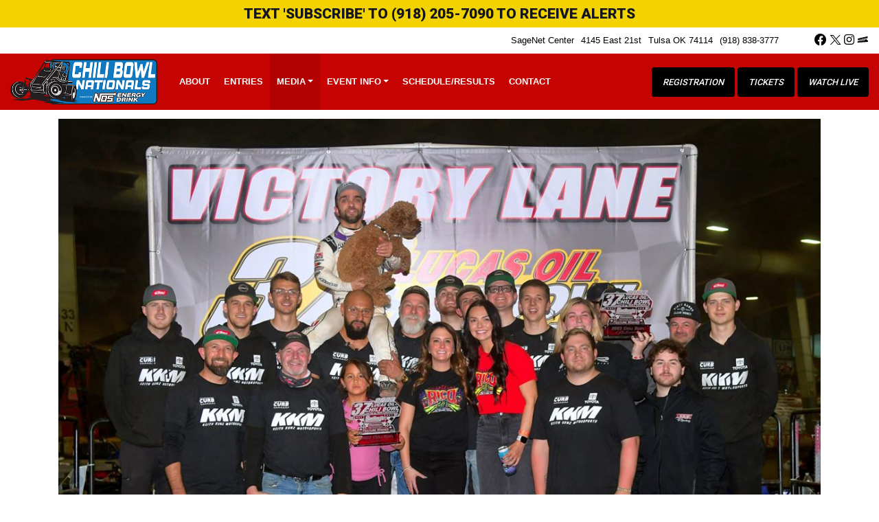

--- FILE ---
content_type: text/html; charset=utf-8
request_url: https://www.chilibowl.com/press/article/123697
body_size: 11222
content:


<!DOCTYPE html>

<html lang="en">
<head>
    


    <meta name="viewport" content="width=device-width, initial-scale=1" />
    <title>
Chili Bowl Nationals | The Official Website for the Chili Bowl Nationals    </title>

        <link href="https://dy5vgx5yyjho5.cloudfront.net/v1/siteresources/10016/v3/favicon.ico" rel="shortcut icon" type="image-xicon">

        <meta property="og:image" content="https://cdn.myracepass.com/images/v2/s1136x640-gZ84aAE5zjO6x786001.jpg">

        <meta property="og:title" content="Rico Makes It Eight With Smiley’s Racing Products Qualifying Night Victory!">


        <meta property="og:description" content="(Image Credit: Joe Orth)
Bryan Hulbert – TULSA, Okla. (January 11, 2023) Making the move for the lead through the final two turns, Rico Abreu, threw the Hoosiers on the cushion and shot past Mitchel...">

<link href="//cdn.myracepass.com/v1/siteresources/10119/v3/img/favicon.ico" rel="shortcut icon" type="image-xicon" />
<link rel="apple-touch-icon" href="https://cdn.myracepass.com/images/v4/s129x129-uY4H2fdM7Vx477184.jpg" />
<meta name="viewport" content="width=device-width, initial-scale=1">

<link rel="stylesheet" href="//cdn.myracepass.com/v1/assets/bootstrap-4.4.1-dist/css/bootstrap.min.css"/>
<link rel="stylesheet" href="//dy5vgx5yyjho5.cloudfront.net/v1/assets/plugins/fontawesome-pro-5.15.4-web/css/all.min.css"/>
<link rel="stylesheet" href="//cdn.myracepass.com/v1/css/plugins/fontello/css/mrpicon.css?v=002"/>
<link rel="stylesheet" href="//cdn.myracepass.com/v1/siteresources/framework/css/components.css"/>
<link href="//cdn.myracepass.com/v1/assets/blueimp-2.38.0/css/blueimp-gallery.min.css" rel="stylesheet"/>
<link rel="stylesheet" href="//cdn.myracepass.com/v1/siteresources/framework/css/responsive-base.css"/>


<script src="https://ajax.googleapis.com/ajax/libs/jquery/3.5.1/jquery.min.js"></script>
<script src="https://cdnjs.cloudflare.com/ajax/libs/popper.js/1.14.7/umd/popper.min.js" integrity="sha384-UO2eT0CpHqdSJQ6hJty5KVphtPhzWj9WO1clHTMGa3JDZwrnQq4sF86dIHNDz0W1" crossorigin="anonymous"></script>
<script type="text/javascript" src="https://s7.addthis.com/js/300/addthis_widget.js#pubid=ra-517804ba5eea584c"></script>
<script src="https://stackpath.bootstrapcdn.com/bootstrap/4.5.0/js/bootstrap.min.js" integrity="sha384-OgVRvuATP1z7JjHLkuOU7Xw704+h835Lr+6QL9UvYjZE3Ipu6Tp75j7Bh/kR0JKI" crossorigin="anonymous"></script>
<script src="//cdn.myracepass.com/v1/assets/blueimp-2.38.0/js/blueimp-gallery.min.js" type="text/javascript"></script>
<script src="//cdn.myracepass.com/v1/javascript/v1/plugins/50-countdown.js" type="text/javascript"></script>
<script src="//cdn.myracepass.com/v1/siteresources/framework/js/components.js" type="text/javascript"></script>
<script src="//cdn.myracepass.com/v1/siteresources/framework/js/responsive-base.js" type="text/javascript"></script>

<link href='//cdn.myracepass.com/v1/siteresources/css/10119/v3/layoutcss.css?gen=20260124235401' rel='stylesheet' type='text/css' media="screen" />
<link href='' rel='stylesheet' type='text/css' media="screen" />
<link href='//cdn.myracepass.com/v1/siteresources/css/10119/v3/customcss.css?gen=20260124235401' rel='stylesheet' type='text/css' media="screen" />
<link href='//cdn.myracepass.com/v1/siteresources/css/10119/v3/printcss.css?gen=20260124235401' rel='stylesheet' type='text/css' media="print" />

<script type="text/javascript" src="//cdn.myracepass.com/v1/siteresources/javascript/10119/v3/layoutjavascript.js?gen=20260124235401"></script>
<script type="text/javascript" src="//cdn.myracepass.com/v1/siteresources/javascript/10119/v3/customjavascript.js?gen=20260124235401"></script>    

    

<!-- Google tag (gtag.js) GA4STREAM --><script async src="https://www.googletagmanager.com/gtag/js?id=G-0ECJ18E84J"></script><script>window.dataLayer = window.dataLayer || [];function gtag(){dataLayer.push(arguments);}gtag('js', new Date());gtag('config', 'G-0ECJ18E84J');</script><!-- Facebook Pixel Code -->
<script>
!function(f,b,e,v,n,t,s)
{if(f.fbq)return;n=f.fbq=function(){n.callMethod?
n.callMethod.apply(n,arguments):n.queue.push(arguments)};
if(!f._fbq)f._fbq=n;n.push=n;n.loaded=!0;n.version='2.0';
n.queue=[];t=b.createElement(e);t.async=!0;
t.src=v;s=b.getElementsByTagName(e)[0];
s.parentNode.insertBefore(t,s)}(window, document,'script',
'https://connect.facebook.net/en_US/fbevents.js');
fbq('init', '634980329980573');
fbq('track', 'PageView');
</script>
<noscript><img height="1" width="1" style="display:none"
src="https://www.facebook.com/tr?id=634980329980573&ev=PageView&noscript=1"
/></noscript>
<!-- End Facebook Pixel Code -->


<!--From Flo-->
<script>!function(f,b,e,v,n,t,s){if(f.fbq)return;n=f.fbq=function(){n.callMethod?n.callMethod.apply(n,arguments):n.queue.push(arguments)};if(!f._fbq)f._fbq=n;n.push=n;n.loaded=!0;n.version='2.0';n.queue=[];t=b.createElement(e);t.async=!0;t.src=v;s=b.getElementsByTagName(e)[0];s.parentNode.insertBefore(t,s)}(window, document,'script','https://connect.facebook.net/en_US/fbevents.js');fbq('init', '634980329980573');fbq('track', 'PageView');</script><noscript><img height="1" width="1" style="display:none"src="https://www.facebook.com/tr?id=634980329980573&ev=PageView&noscript=1"/></noscript>
<!--End From Flo -->

</head>



<body class="newsBody">
    <!--Heading for MVC Printables-->
    <h3 class="d-none d-print-block mrp-print-title">Chili Bowl</h3>

    <a href="https://rvbvm0h9xk.execute-api.us-east-1.amazonaws.com/ProdStage" rel="nofollow" style="display: none;" aria-hidden="true">API Access Settings</a>

    <div id="mainWrapper">
	
	

	<div class="fixed-top">
	
	<div class="z_d-none">
		<!--<a href="/5050" target="_blank">
			<div style="background-color: #f2d300;">
				<div class="container text-center py-2">
					<h4 class="mb-0" style="font-size: 21px; display: inline-block;">Chili Bowl 50/50 Charity Raffle</h4>
				</div>
			</div>
		</a>-->
		<div style="background-color: #f2d300;">
				<div class="container text-center py-2">
					<h4 class="mb-0" style="font-size: 21px; display: inline-block;">Text 'SUBSCRIBE' to (918) 205-7090 to receive alerts</h4>
				</div>
			</div>
	</div>
	
	<div id="navTop">
		<div class="container-fluid text-right d-none d-md-block">
			<div class='contactFeedWrap'><h2>Contact Us</h2><ul><li class='contactName'></li><li class='addLine1'>SageNet Center</li><li class='addLine2'>4145 East 21st</li><li class='addLoc'>Tulsa OK 74114</li><li class='contactPhone'><a class='mrp_phoneLink' href='tel://(918) 838-3777'>(918) 838-3777</a></li><li class='contactEmail'><a class='genUrl' href='mailto:'></a></li></ul></div>
			<div id="socialLinks"><div class='mrp_socialLinks mrp_faSquare '><a class='mrp_socialFont' href='http://facebook.com/ChiliBowlNationals/' title='Friend Chili Bowl on Facebook!' target='_blank'>
	<i class="fab fa-facebook fa-lg"></i>
</a><a class='mrp_socialFont' href='http://twitter.com/cbnationals' title='Follow Chili Bowl on X!' target='_blank'>
	<i class="fab mrpicon-x fa-lg"></i>
</a><a class='mrp_socialFont' href='http://instagram.com/cbnationals/' title='Follow Chili Bowl on Instagram!' target='_blank'>
	<i class="fab fa-instagram fa-lg"></i>
</a><a class='mrp_socialFont' href='http://myracepass.com/profile/?r=1957&rt=track' title='Find Chili Bowl on MyRacePass!' target='_blank'>
	<i class="fab mrpicon-mrp fa-lg"></i>
</a></div></div>
		</div>
	</div>

	<div id="navBar">
		<nav class="navbar navbar-expand-lg mrpNav p-0">
	<div class="container-fluid">
		
		<div id="mrpLogo">
			<a class="navbar-brand" href="/"><img src="//cdn.myracepass.com/v1/siteresources/10119/v3/img/logo.png" alt="Chili Bowl Nationals | The Official Website for the Chili Bowl Nationals" /></a>
			<button class="navbar-toggler collapsed" type="button" data-toggle="collapse" data-target="#mrpNav" aria-controls="mrpNav" aria-expanded="false" aria-label="Toggle navigation">
				<span class="icon-bar top-bar"></span>
				<span class="icon-bar middle-bar"></span>
				<span class="icon-bar bottom-bar"></span>
			</button>
		</div>
		<div class="collapse navbar-collapse" id="mrpNav">
			<ul class="navbar-nav flex-fill">
				
				<li class="nav-item bioNav"><a class="nav-link" href="/about/">About</a></li>
<li class="nav-item entriesNav"><a class="nav-link" href="/entries/manual.aspx">Entries</a></li>
<li class="nav-item dropdown navbarMedia">
	<a class="nav-link dropdown-toggle" href="#" id="navbarMedia" role="button" data-toggle="dropdown" aria-haspopup="true" aria-expanded="false">Media</a>
	<div class="dropdown-menu" aria-labelledby="navbarDropdown">
		<a class="dropdown-item newsNav" href="/press/">News</a>
		<a class="dropdown-item galleryNav" href="/gallery/">Photos</a>
		<a class="dropdown-item videoNav" href="/videos/">Videos</a>
	</div>
</li>
<li class="nav-item dropdown navbarEventInfo">
	<a class="nav-link dropdown-toggle" href="#" id="navbarEventInfo" role="button" data-toggle="dropdown" aria-haspopup="true" aria-expanded="false">Event Info</a>
	<div class="dropdown-menu" aria-labelledby="navbarDropdown">
		<a class="dropdown-item lapsponsorsNav" href="/lap-sponsors/default.aspx">Lap Sponsors</a>
		<a class="dropdown-item tradeshowNav" href="/tradeshow/default.aspx">Tradeshow</a>
		<a class="dropdown-item cityNav" href="/city/">Hotels</a>
		<a class="dropdown-item linksNav" href="/links/">Links</a>
		<a class="dropdown-item pastchampionsNav" href="/past-champions/">Past Champions</a>
		<a class="dropdown-item resourcesNav" href="/resources/">Downloads</a>
	</div>
</li>
<li class="nav-item scheduleNav"><a class="nav-link" href="/schedule/">Schedule/Results</a></li>
<li class="nav-item contactNav"><a class="nav-link" href="/contact/">Contact</a></li>
<li class="ml-3 ml-lg-auto mr-3 mr-sm-0 mt-auto mb-auto">
	<a class="btn btn-danger btn-m-block px-2 px-xl-3" href="https://www.myracepass.com/series/1370/registrations" target="_blank">Registration</a>
	<a class="btn btn-danger btn-m-block px-2 px-xl-3" href="/ticketinfo">Tickets</a>
	<a class="btn btn-danger btn-m-block px-2 px-xl-3" href="https://flosports.link/46yDW72" target="_blank">Watch Live</a>
</li>
				
			</ul>
		</div>
		
	</div>
</nav>
	</div>

</div>
	
	<div id="mainTop" class="text-center">
	<div id="background-video">
		<iframe src="https://www.youtube.com/embed/YjgsyAMC-lM?controls=0&autoplay=1&mute=1&playsinline=1&loop=1&playlist=YjgsyAMC-lM"></iframe>
	</div>
	<div id="background-photo"></div>
	<div class="dotsRepeat"></div>
	<div class="nextEvent d-none"><div class='schFeedWrap'><div class='schFeed'><div class='schFeedSub'><h2>Next Event</h2><p class='emptyFeed'>Schedule TBA</p></div></div></div></div>
	<div class="countDown d-none"><div class='mrp_countDownFeedWrap mrp_countDownFeedWrapTBA'><div class='mrp_countDownFeed'><div class='mrp_countDownFeedSub'><h2>Countdown</h2><p class='emptyFeed'>To Be Announced!</p></div></div></div></div>
	
	<div class="buyTickets-cta">
		<h2>Call to Order Tickets</h2>
		<h1><a href="tel://918-838-3777">918-838-3777</a></h1>
		<h4>Pick up at SageNet Center Box Office</h4>
	</div>
	
</div>
	
	<div id="contentTop" class="mt-4 mb-4">
	<div class="container">
		<div class="row justify-content-center">
			<div class="col text-center my-2">
				<div class='sponsorWrapper spLeaderboard'><div class='sponsorWrapperSub'><div class='adWrap clearfix'><div class='singleAdWrap singleAdWrap_19246'><div class='singleAd'><a target='_blank' href='https://t1.mrp.network?a=19246&amp;ac=941'><img class='adImage' src='https://t1.mrp.network/image.aspx?a=19246&amp;ac=941' alt='Hotel - Chili Bowl' /></a></div></div></div></div></div> 
			</div>
		</div>
		<div class="row justify-content-center">
			<div class="col-sm-4 text-center my-2">
				<a href="https://www.myracepass.com/experience/app" target="_blank"><img src="//cdn.myracepass.com/v1/siteresources/10119/v3/img/callout-timing.png" class="img-fluid" alt="Live Timing" /></a>
			</div>
			<div class="col-sm-4 text-center my-2">
				<a href="https://flosports.link/46yDW72" target="_blank"><img src="//cdn.myracepass.com/v1/siteresources/10119/v3/img/callout-floracing_jan26.png" class="img-fluid" alt="Watch Live" /></a>
			</div>
			<div class="col-sm-4 text-center my-2">
				<a href="https://www.myracepass.com/experience/fantasy" target="_blank"><img src="//cdn.myracepass.com/v1/siteresources/10119/v3/img/callout-fantasyracing.png" class="img-fluid" alt="Fantasy Racing" /></a>
			</div>
		</div>
	</div>
</div>
<hr />

	<div id="mainBox" class="container-lg">
		<div class="row">
			<div id="mainContent" class="col">
				

    

<article>
<section class="text-center">                    <a href="https://cdn.myracepass.com/images/v2/1200x1200-gZ84aAE5zjO6x786001.jpg" data-mrp-gallery="newsGallery" >
                        <img src="https://cdn.myracepass.com/images/v2/1200x1200-gZ84aAE5zjO6x786001.jpg" class="mw-100" alt="Rico Makes It Eight With Smiley’s Racing Products Qualifying Night Victory!" />
                    </a>
</section><section>            <div class="row">
                <div class="col-1 pl-1 pr-1 align-self-start text-center sticky-top d-print-none mrp-content-share">
                    <div class="addthis_toolbox addthis_default_style addthis_32x32_style">
                        <a class="addthis_button_preferred_1 float-none"></a>
                        <a class="addthis_button_preferred_2 float-none"></a>
                        <a class="addthis_button_compact float-none"></a>
                    </div>
                    <div class="text-muted">
                        <i aria-hidden="true" class="fas fa-eye"></i> <span class="d-block">8698</span>
                    </div>

                </div>
                <div class="col pl-1">

                    <div class="mrp-rowCardWrap-noAction mrp-rowCardWrap pb-0 border-0"><div class="mrp-rowCard"><div class="mrp-rowCardImage"><img alt="1/12/2023" src="https://cdn.myracepass.com/images/v2/profile-Y8f7dOsK3Wx895600.jpg"></img></div><div class="mrp-truncate mrp-rowCardInfo"><h3>1/12/2023</h3><p class="text-muted">Chili Bowl Nationals</p></div></div></div>

                    <hr />

                    <h2 class="mb-2">Rico Makes It Eight With Smiley’s Racing Products Qualifying Night Victory!</h2>

                    <p>(Image Credit: Joe Orth)</p>
<p>Bryan Hulbert – TULSA, Okla. (January 11, 2023) Making the move for the lead through the final two turns, Rico Abreu, threw the Hoosiers on the cushion and shot past Mitchel Moles for his eighth career Chili Bowl preliminary victory.</p>
<p>Grabbing the win for Keith Kunz Motorsports/Curb-Agajanian, the triumph is the 34th in Lucas Oil Chili Bowl Nationals presented by General Tire competition for Keith as a car owner and is the 12th consecutive event that his team has won a Chili Bowl A-Feature.</p>
<p>“Most important part is that the Torgerson family is in our prayers. It’s tough to be out there racing going through experiences like that, but we’re all racecar drivers here, and we’re all racing to win,” commented Rico in Victory Lane before talking about anything else pertaining to the race.</p>
<p>Battling with Blake Hahn and Brent Crews through much of the last half of the feature, a caution with six to go reset the deck with Rico moving to the cushion while Moles and Crews worked the bottom. Grabbing second with two to go, the James Hodge Auto Group No. 24 closed the gap to car lengths at the white flag. Pinning the cushion off the final turn, Rico pulled ahead by 0.223 seconds.</p>
<p>On the race-winning run, Rico said, “Towards the last half of the race, I could make up some time. After that last restart with six to go, I saw Chad (Boat) tell him to go down, so I just went up. I wasn’t going to follow him. It was just a pretty easy decision for me.”</p>
<p>Moles in second is his best career preliminary performance and locks him into his first career Saturday night feature event, while Brent Crews held on for third. Fourth went to Blake Hahn, with Kevin Thomas, Jr. completing the top five.</p>
<p>Wednesday’s field included 79 drivers, bringing the event count to 217 for the week.</p>
<p>The 2023 Lucas Oil Chili Bowl Nationals presented by General Tire, takes place January 9-14, 2023, atop the clay of the Tulsa Expo Raceway. The event is contested under the massive roof of the SageNet Center in Tulsa, Okla.</p>
<p>The offices of the Chili Bowl Nationals are open Monday-Friday from 9:00 A.M. to 5:00 P.M. (CT). Pit Passes are sold at the event and can be purchased for single or consecutive nights.</p>
<p>Fans not able to attend the 37th annual Lucas Oil Chili Bowl Nationals presented by General Tire will be able to watch every lap live on <a href="http://www.floracing.com" target="blank">http://www.floracing.com</a>.</p>
<p>For continued updates on the Lucas Oil Chili Bowl Nationals presented by General Tire, fans can follow along on Facebook, Twitter, and Instagram with @CBNationals. All official press, updates, and results on the Lucas Oil Chili Bowl Nationals presented by General Tire can be found online at <a href="http://www.chilibowl.com" target="blank">http://www.chilibowl.com</a>.</p>
<p><em><strong>Results:</strong></em></p>
<p>Lucas Oil Chili Bowl Nationals presented by General Tire<br />
Tulsa Expo Raceway - Tulsa, Okla.<br />
Wednesday, January 11, 2023<br />
Smiley's Racing Products Qualifying Night</p>
<p>Car Count: 79<br />
Event Count: 217</p>
<p><em><strong>OERB Heat Races: Top 40 in passing points advance to Qualifiers.</strong></em></p>
<p>OERB Heat 1 (8 Laps): 1. 57-Daniel Whitley[3]; 2. 4P-Kody Swanson[2]; 3. 4B-Chelby Hinton[7]; 4. 56-Mitchell Davis[5]; 5. 08G-Trey Gropp[9]; 6. 19N-Nathan Byrd[4]; 7. 99K-Robert Carson[6]; 8. 7L-Jarrad Warhurst[8]; 9. 57C-Adam Taylor[1]</p>
<p>OERB Heat 2 (8 Laps): 1. 86-Chase Johnson[1]; 2. 2D-Matt Sherrell[6]; 3. 7MF-Chance Morton[3]; 4. 1A-Jacob Allen[5]; 5. 4C-Cody Jessop[9]; 6. 17C-Devin Camfield[7]; 7. 14T-Dylan Bloomfield[4]; 8. 45-Kyle Hammer[2]; 9. 2MD-Conner Morrell[8]</p>
<p>OERB Heat 3 (8 Laps): 1. 7X-Thomas Meseraull[2]; 2. 24-Rico Abreu[3]; 3. 51R-Ricky Thornton Jr[1]; 4. 31H-Carson Hocevar[4]; 5. 01C-Carson Sousa[9]; 6. 2B-Tanner Berryhill[8]; 7. 14U-Cole Schroeder[7]; 8. 10M-Kort Morgan[6]; 9. (DNF) 8K-Jake Neal[5]</p>
<p>OERB Heat 4 (8 Laps): 1. 54-Matt Westfall[2]; 2. 5T-Kevin Thomas Jr[3]; 3. 67K-Cade Lewis[4]; 4. 45X-Roger Crockett[8]; 5. 11T-Tyler Baran[5]; 6. 7S-Parker Price Miller[7]; 7. 22X-Steven Shebester[9]; 8. 81C-Colten Cottle[6]; 9. 70-Cade Cowles[1]</p>
<p>OERB Heat 5 (8 Laps): 1. 98C-Chad Boespflug[4]; 2. 25M-Jake Andreotti[6]; 3. 68-Ronnie Gardner[3]; 4. 07W-Corey Day[5]; 5. 60-Landon Britt[1]; 6. 3W-Brandon Waelti[8]; 7. 73T-Tony Gomes[7]; 8. 23T-Tristan Lee[9]; 9. 68C-Ryder Laplante[2]</p>
<p>OERB Heat 6 (8 Laps): 1. 55A-Jake Swanson[4]; 2. M1-Colby Stubblefield[2]; 3. 08K-Karsyn Elledge[6]; 4. 80A-Chris Schmelzle[5]; 5. 06-Rylan Gray[7]; 6. 9P-Kevin Cook[9]; 7. (DNF) 8AJ-AJ Johnson[8]; 8. (DNF) 25V-Billy VanInwegen Jr[1]; 9. (DNF) 0G-Glenn Styres[3]</p>
<p>OERB Heat 7 (8 Laps): 1. 71M-Brent Crews[4]; 2. 91X-Danny Wood[6]; 3. 56X-Mark Chisholm[1]; 4. 2X-Landon Brooks[8]; 5. 7J-Shawn Jackson[7]; 6. 7JR-JD Black[9]; 7. 72W-Tye Wilke[3]; 8. 5H-Casey Hicks[2]; 9. 77J-John Klabonde[5]</p>
<p>OERB Heat 8 (8 Laps): 1. 19Z-Hayden Reinbold[4]; 2. 17-Travis Berryhill[2]; 3. 80S-Kaden Honeycutt[3]; 4. 71L-Charlie Louden[5]; 5. 57H-Steve Hix[7]; 6. 00H-John Heitzman[1]; 7. 76X-Tom Savage[8]; 8. 42-Patrick Prescott[6]</p>
<p>OERB Heat 9 (8 Laps): 1. 89X-Mitchel Moles[2]; 2. 25K-Taylor Reimer[4]; 3. 1G-Justin Peck[8]; 4. 1-Sammy Swindell[3]; 5. 35-Tyler Robbins[6]; 6. 2Y-Dave Axton[5]; 7. (DNF) Z8-Max McLaughlin[7]; 8. (DNF) 2C-JR Ewing[1]</p>
<p><em><strong>D-Features: Top 4 advance to corresponding C-Feature</strong></em></p>
<p>D Feature 1 (10 Laps): 1. 23T-Tristan Lee[2]; 2. 77J-John Klabonde[8]; 3. 11C-Mike Woodruff[5]; 4. 68C-Ryder Laplante[9]; 5. 37-Ashton Thompson[1]; 6. 5H-Casey Hicks[6]; 7. 2C-JR Ewing[7]; 8. (DNF) 81C-Colten Cottle[4]; 9. (DNF) 7L-Jarrad Warhurst[3]; 10. (DNS) 70-Cade Cowles</p>
<p>D Feature 2 (10 Laps): 1. 25V-Billy VanInwegen Jr[6]; 2. 0G-Glenn Styres[8]; 3. 8K-Jake Neal[7]; 4. 17D-Wyatt Rotz[5]; 5. 10M-Kort Morgan[3]; 6. 42-Patrick Prescott[4]; 7. (DNF) 57C-Adam Taylor[9]; 8. (DNF) 72W-Tye Wilke[2]; 9. (DNF) Z8-Max McLaughlin[1]</p>
<p><em><strong>C-Features: Top 4 advance to corresponding B-Feature.</strong></em></p>
<p>C Feature 1 (12 Laps): 1. 31H-Carson Hocevar[1]; 2. 3W-Brandon Waelti[3]; 3. 7S-Parker Price Miller[5]; 4. 15H-Sam Hafertepe Jr[2]; 5. 6A-Kalib Henry[4]; 6. 60-Landon Britt[6]; 7. 14U-Cole Schroeder[9]; 8. 19N-Nathan Byrd[8]; 9. 77J-John Klabonde[12]; 10. 23T-Tristan Lee[11]; 11. 00H-John Heitzman[10]; 12. (DNF) 8AJ-AJ Johnson[7]</p>
<p>C Feature 2 (12 Laps): 1. 1-Sammy Swindell[1]; 2. 2B-Tanner Berryhill[2]; 3. 22X-Steven Shebester[5]; 4. 11T-Tyler Baran[3]; 5. 73T-Tony Gomes[9]; 6. 25V-Billy VanInwegen Jr[11]; 7. 35-Tyler Robbins[4]; 8. 0G-Glenn Styres[12]; 9. 76X-Tom Savage[7]; 10. 99K-Robert Carson[10]; 11. 2Y-Dave Axton[6]; 12. 7JR-JD Black[8]</p>
<p><em><strong>Team Toyota Qualifiers: Top 16 in combined passing points advance to the A-Feature.</strong></em></p>
<p>Toyota Qualifier 1 (10 Laps): 1. 4P-Kody Swanson[1]; 2. 45X-Roger Crockett[2]; 3. 54-Matt Westfall[3]; 4. 52-Blake Hahn[6]; 5. 19Z-Hayden Reinbold[5]; 6. 01C-Carson Sousa[7]; 7. 57-Daniel Whitley[4]; 8. 7J-Shawn Jackson[10]; 9. 16C-David Camfield Jr[9]; 10. (DNF) 56-Mitchell Davis[8]</p>
<p>Toyota Qualifier 2 (10 Laps): 1. 89X-Mitchel Moles[3]; 2. 1I-Ashton Torgerson[4]; 3. 25M-Jake Andreotti[5]; 4. 07W-Corey Day[8]; 5. 51R-Ricky Thornton Jr[9]; 6. 67K-Cade Lewis[7]; 7. 98C-Chad Boespflug[6]; 8. 2X-Landon Brooks[2]; 9. M1-Colby Stubblefield[1]; 10. (DNS) 57H-Steve Hix</p>
<p>Toyota Qualifier 3 (10 Laps): 1. 24-Rico Abreu[2]; 2. 25K-Taylor Reimer[3]; 3. 4B-Chelby Hinton[4]; 4. 17-Travis Berryhill[1]; 5. 55A-Jake Swanson[6]; 6. 68-Ronnie Gardner[7]; 7. 91X-Danny Wood[5]; 8. 56X-Mark Chisholm[9]; 9. 80A-Chris Schmelzle[8]; 10. 55C-Angelo Cornet[10]</p>
<p>Toyota Qualifier 4 (10 Laps): 1. 5T-Kevin Thomas Jr[2]; 2. 08G-Trey Gropp[1]; 3. 7X-Thomas Meseraull[4]; 4. 71M-Brent Crews[6]; 5. 80S-Kaden Honeycutt[7]; 6. 1G-Justin Peck[5]; 7. 06-Rylan Gray[9]; 8. 08K-Karsyn Elledge[3]; 9. 9P-Kevin Cook[10]; 10. 71L-Charlie Louden[8]</p>
<p><em><strong>Dave.com B-Features: Top 4 advance to the A-Feature.</strong></em></p>
<p>Dave.com B Feature 1 (15 Laps): 1. 07W-Corey Day[1]; 2. 17-Travis Berryhill[4]; 3. 68-Ronnie Gardner[6]; 4. 2X-Landon Brooks[8]; 5. 91X-Danny Wood[3]; 6. 15H-Sam Hafertepe Jr[15]; 7. 01C-Carson Sousa[5]; 8. 80A-Chris Schmelzle[10]; 9. 08K-Karsyn Elledge[7]; 10. 31H-Carson Hocevar[11]; 11. 1G-Justin Peck[2]; 12. 7S-Parker Price Miller[13]; 13. 9P-Kevin Cook[9]; 14. 71L-Charlie Louden[12]; 15. (DNF) 3W-Brandon Waelti[14]; 16. (DNS) 57H-Steve Hix</p>
<p>Dave.com B Feature 2 (15 Laps): 1. 67K-Cade Lewis[5]; 2. 80S-Kaden Honeycutt[3]; 3. 51R-Ricky Thornton Jr[1]; 4. 57-Daniel Whitley[4]; 5. 22X-Steven Shebester[15]; 6. 16C-David Camfield Jr[9]; 7. 56-Mitchell Davis[11]; 8. 56X-Mark Chisholm[8]; 9. 06-Rylan Gray[6]; 10. 1-Sammy Swindell[13]; 11. 2B-Tanner Berryhill[14]; 12. 7J-Shawn Jackson[7]; 13. 11T-Tyler Baran[16]; 14. 98C-Chad Boespflug[2]; 15. 55C-Angelo Cornet[12]; 16. (DNS) M1-Colby Stubblefield</p>
<p><em><strong>A-Feature: Top 2 advance to Saturday's A-Feature.</strong></em></p>
<p>Smileys Racing Products A Feature (30 Laps): 1. 24-Rico Abreu[6]; 2. 89X-Mitchel Moles[1]; 3. 71M-Brent Crews[5]; 4. 52-Blake Hahn[4]; 5. 5T-Kevin Thomas Jr[7]; 6. 51R-Ricky Thornton Jr[22]; 7. 25K-Taylor Reimer[8]; 8. 7X-Thomas Meseraull[10]; 9. 55A-Jake Swanson[13]; 10. 08G-Trey Gropp[16]; 11. 54-Matt Westfall[14]; 12. 57-Daniel Whitley[24]; 13. 4P-Kody Swanson[11]; 14. 80S-Kaden Honeycutt[20]; 15. 67K-Cade Lewis[18]; 16. 45X-Roger Crockett[12]; 17. 19Z-Hayden Reinbold[15]; 18. 2X-Landon Brooks[23]; 19. 4B-Chelby Hinton[9]; 20. 68-Ronnie Gardner[21]; 21. 25M-Jake Andreotti[3]; 22. (DNF) 07W-Corey Day[17]; 23. (DNF) 1I-Ashton Torgerson[2]; 24. (DNF) 17-Travis Berryhill[19]</p>
<p>Lap Leader(s): Mitchel Moles 1-29; Rico Abreu 30<br />
Hard Charger: Ricky Thornton, Jr. +16</p>


                        <hr />
                        <div class="d-flex flex-row text-muted">

                                <p><strong>Submitted By: </strong>Bryan Hulbert</p>
                        </div>


                    <a class="d-print-none btn btn-outline-default" href="/press">Back to News</a>
                </div>
            </div>
</section></article>


    
			</div>
		</div>
	</div>
	
	<div id="mainBottom">
	<div class="container">
		<div class="row">
			<div id="downloadCallout" class="col-sm-12 col-lg-4 my-3">
				<div class="mrp-rounded-4 border mrp-container">
					<h2 class="text-center">Downloads</h2>
					<div class="file clearfix"><span class="fileName"><a target="_blank" href="/downloads/get.aspx?i=878866">Chili Bowl Entry Blank</a></span></div>
					<div class="file clearfix"><span class="fileName"><a target="_blank" href="/downloads/get.aspx?i=414245">W-9 Form</a></span></div>
					<div class="file clearfix"><span class="fileName"><a target="_blank" href="/downloads/get.aspx?i=232431">Media Guide</a></span></div>
					<div class="file clearfix"><span class="fileName"><a target="_blank" href="/downloads/get.aspx?i=612059">Credential Request Form</a></span></div>
				</div>
				<a class="btn btn-success btn-block" href="http://visitor.r20.constantcontact.com/d.jsp?llr=7geq9ykab&p=oi&m=1111082143964" target="_blank">Sign Up for Our Newsletter</a>
			</div>
			<div class="col-sm-6 col-lg-4 order-lg-first my-3 text-center">
				<div class='twitWrap '><a class='twitter-timeline' data-width='400' data-height='360' href='https://twitter.com/cbnationals'>Tweets by https://twitter.com/cbnationals</a> <script async src='//platform.twitter.com/widgets.js' charset='utf-8'></script></div>
			</div>
			<div class="col-sm-6 col-lg-4 order-lg-last my-3 text-center">
				<div id='fb-root' style='display:none;'></div><script>(function(d, s, id) {var js, fjs = d.getElementsByTagName(s)[0];if (d.getElementById(id)) return;js = d.createElement(s); js.id = id;js.src = '//connect.facebook.net/en_US/sdk.js#xfbml=1&version=v2.6';fjs.parentNode.insertBefore(js, fjs);}(document, 'script', 'facebook-jssdk'));</script><div class='fbookPageWrap '><div class='fb-page' data-href='https://www.facebook.com/ChiliBowlNationals' data-width='400' data-height='360' data-hide-cover='false' data-show-facepile='false' data-tabs='timeline' data-small-header='False'><div class='fb-xfbml-parse-ignore'><blockquote cite='https://www.facebook.com/ChiliBowlNationals'><a href='https://www.facebook.com/ChiliBowlNationals'>ChiliBowlNationals</a></blockquote></div></div></div>
			</div>
		</div>
	</div>
</div>
	
	<hr />
<div class="container-fluid text-center my-5">
	<div class="footerSponsors text-center"></div>
</div>


<div id="footerWrapper">

	<div class="container">
		<div class="row">
			<div class="col text-center">
				
				<div id="pastChampions">
					<h2 class="text-white mt-4 mb-4">Past Champions</h2>
					<div class="row justify-content-center mb-4">
						<div class="col-6 col-sm-4 col-lg mb-3">
							<div class="champBox">
								<span class="champ1">2026</span>
								<span class="champ2">Champion</span>
								<span class="champ3">Emerson</span>
								<span class="champ4">Axsom</span>
							</div>
							<img class="img-fluid" src="//cdn.myracepass.com/v1/siteresources/10119/v3/img/pastchamp-bottom-white.png" />
						</div>
						<div class="col-6 col-sm-4 col-lg mb-3">
							<div class="champBox">
								<span class="champ1">2025</span>
								<span class="champ2">Champion</span>
								<span class="champ3">Kyle</span>
								<span class="champ4">Larson</span>
							</div>
							<img class="img-fluid" src="//cdn.myracepass.com/v1/siteresources/10119/v3/img/pastchamp-bottom-white.png" />
						</div>
						<div class="col-6 col-sm-4 col-lg mb-3">
							<div class="champBox">
								<span class="champ1">2024</span>
								<span class="champ2">Champion</span>
								<span class="champ3">Logan</span>
								<span class="champ4">Seavey</span>
							</div>
							<img class="img-fluid" src="//cdn.myracepass.com/v1/siteresources/10119/v3/img/pastchamp-bottom-white.png" />
						</div>
						<div class="col-6 col-sm-4 col-lg mb-3">
							<div class="champBox">
								<span class="champ1">2023</span>
								<span class="champ2">Champion</span>
								<span class="champ3">Logan</span>
								<span class="champ4">Seavey</span>
							</div>
							<img class="img-fluid" src="//cdn.myracepass.com/v1/siteresources/10119/v3/img/pastchamp-bottom-white.png" />
						</div>
						<div class="col-6 col-sm-4 col-lg mb-3">
							<div class="champBox">
								<span class="champ1">2022</span>
								<span class="champ2">Champion</span>
								<span class="champ3">Tanner</span>
								<span class="champ4">Thorson</span>
							</div>
							<img class="img-fluid" src="//cdn.myracepass.com/v1/siteresources/10119/v3/img/pastchamp-bottom-white.png" />
						</div>
					</div>
					<div class="row">
						<div class="col">
							<a class="btn btn-success" href="/past-champions">View All Champions</a>
						</div>
					</div>
				</div>
				
			
				<div class="d-block d-md-none">
					<div class='contactFeedWrap'><h2>Contact Us</h2><ul><li class='contactName'></li><li class='addLine1'>SageNet Center</li><li class='addLine2'>4145 East 21st</li><li class='addLoc'>Tulsa OK 74114</li><li class='contactPhone'><a class='mrp_phoneLink' href='tel://(918) 838-3777'>(918) 838-3777</a></li><li class='contactEmail'><a class='genUrl' href='mailto:'></a></li></ul></div>
					<div id="socialLinks" class="mb-4"><div class='mrp_socialLinks mrp_faSquare '><a class='mrp_socialFont' href='http://facebook.com/ChiliBowlNationals/' title='Friend Chili Bowl on Facebook!' target='_blank'>
	<i class="fab fa-facebook fa-lg"></i>
</a><a class='mrp_socialFont' href='http://twitter.com/cbnationals' title='Follow Chili Bowl on X!' target='_blank'>
	<i class="fab mrpicon-x fa-lg"></i>
</a><a class='mrp_socialFont' href='http://instagram.com/cbnationals/' title='Follow Chili Bowl on Instagram!' target='_blank'>
	<i class="fab fa-instagram fa-lg"></i>
</a><a class='mrp_socialFont' href='http://myracepass.com/profile/?r=1957&rt=track' title='Find Chili Bowl on MyRacePass!' target='_blank'>
	<i class="fab mrpicon-mrp fa-lg"></i>
</a></div></div>
				</div>

				<div class="devFooter">
					<div class="dev">
						<a title="Racing Website Design, Hero Cards" target="_blank" href="http://www.myracepass.com" class="txtHide devLogo">MyRacePass Websites</a>
					</div>
					<a target="_blank" href="https://10119.admin.myracepass.com/admin/cr/">MyRacePass Management</a>
				</div>

			</div>
		</div>
	</div>
	
</div>

</div>

<div id="blueimp-gallery" class="blueimp-gallery blueimp-gallery-controls">
	<div class="slides"></div>
	<h3 class="title"></h3>
	<a class="prev">‹</a>
	<a class="next">›</a>
	<a class="close">×</a>
	<a class="play-pause"></a>
	<ol class="indicator"></ol>
</div>
</body>

</html>


--- FILE ---
content_type: text/css
request_url: https://cdn.myracepass.com/v1/siteresources/css/10119/v3/layoutcss.css?gen=20260124235401
body_size: 3950
content:
/*Layout: MRP Track/Series Responsive 6*/

/* Bootstrap Buttons */
/* Empty - Colors */
.btn {
	color: #000000;
}

.btn:hover {
	color: #333333;
}

.btn.focus, 
.btn:focus {
	color: #333333;
}

.btn.disabled, 
.btn:disabled {
	color: #000000;
}

.btn:not(:disabled):not(.disabled).active, 
.btn:not(:disabled):not(.disabled):active, 
.show > .btn.dropdown-toggle {
	color: #333333;
}

/* Success - Colors */
.btn-success {
	color: #ffffff;
	background-color: #c60303;
	border-color: #c60303;
}

.btn-success:hover {
	color: #ffffff;
	background-color: #b30101;
	border-color: #b30101;
}

.btn-success.focus, 
.btn-success:focus {
	color: #ffffff;
	background-color: #b30101;
	border-color: #b30101;
	box-shadow: 0 0 0 .2rem rgba(0, 0, 0, .15);
}

.btn-success.disabled, 
.btn-success:disabled {
	color: #ffffff;
	background-color: #c60303;
	border-color: #c60303;
}

.btn-success:not(:disabled):not(.disabled).active, 
.btn-success:not(:disabled):not(.disabled):active, 
.show > .btn-success.dropdown-toggle {
	color: #ffffff;
	background-color: #b30101;
	border-color: #b30101;
}

/* Danger - Colors */
.btn-danger {
	color: #ffffff;
	background-color: #000000;
	border-color: #000000;
}

.btn-danger:hover {
	color: #ffffff;
	background-color: #333333;
	border-color: #333333;
}

.btn-danger.focus, 
.btn-danger:focus {
	color: #ffffff;
	background-color: #333333;
	border-color: #333333;
	box-shadow: 0 0 0 .2rem rgba(0, 0, 0, .15);
}

.btn-danger.disabled, 
.btn-danger:disabled {
	color: #ffffff;
	background-color: #000000;
	border-color: #000000;
}

.btn-danger:not(:disabled):not(.disabled).active, 
.btn-danger:not(:disabled):not(.disabled):active, 
.show > .btn-danger.dropdown-toggle {
	color: #ffffff;
	background-color: #333333;
	border-color: #333333;
}

/* Default - Colors */
.btn-default {
	color: #000000;
	background-color: #d7d7d7;
	border-color: #d7d7d7;
}

.btn-default:hover {
	color: #000000;
	background-color: #ebebeb;
	border-color: #ebebeb;
}

.btn-default.focus, 
.btn-default:focus {
	color: #000000;
	background-color: #ebebeb;
	border-color: #ebebeb;
	box-shadow: 0 0 0 .2rem rgba(0, 0, 0, .15);
}

.btn-default.disabled, 
.btn-default:disabled {
	color: #000000;
	background-color: #d7d7d7;
	border-color: #d7d7d7;
}

.btn-default:not(:disabled):not(.disabled).active, 
.btn-default:not(:disabled):not(.disabled):active, 
.show > .btn-default.dropdown-toggle {
	color: #000000;
	background-color: #ebebeb;
	border-color: #ebebeb;
}

/* Success Outline - Colors */
.btn-outline-success {
	color: #c60303;
	border-color: #c60303;
}

.btn-outline-success:hover {
	color: #ffffff;
	background-color: #c60303;
	border-color: #c60303;
}

.btn-outline-success.focus, 
.btn-outline-success:focus {
	box-shadow: 0 0 0 .2rem rgba(0, 0, 0, .15);
}

.btn-outline-success.disabled, 
.btn-outline-success:disabled {
	color: #c60303;
	background-color: transparent;
}

.btn-outline-success:not(:disabled):not(.disabled).active, 
.btn-outline-success:not(:disabled):not(.disabled):active, 
.show > .btn-outline-success.dropdown-toggle {
	color: #ffffff;
	background-color: #c60303;
	border-color: #c60303;
}

/* Danger Outline - Colors */
.btn-outline-danger {
	color: #000000;
	border-color: #000000;
}

.btn-outline-danger:hover {
	color: #ffffff;
	background-color: #333333;
	border-color: #333333;
}

.btn-outline-danger.focus, 
.btn-outline-danger:focus {
	box-shadow: 0 0 0 .2rem rgba(0, 0, 0, .15);
}

.btn-outline-danger.disabled, 
.btn-outline-danger:disabled {
	color: #000000;
	background-color: transparent;
}

.btn-outline-danger:not(:disabled):not(.disabled).active, 
.btn-outline-danger:not(:disabled):not(.disabled):active, 
.show > .btn-outline-danger.dropdown-toggle {
	color: #ffffff;
	background-color: #333333;
	border-color: #333333;
}

/* Default Outline - Colors */
.btn-outline-default {
	color: #000000;
	border-color: #d7d7d7;
}

.btn-outline-default:hover {
	color: #000000;
	background-color: #ebebeb;
	border-color: #ebebeb;
}

.btn-outline-default.focus, 
.btn-outline-default:focus {
	box-shadow: 0 0 0 .2rem rgba(0, 0, 0, .15);
}

.btn-outline-default.disabled, 
.btn-outline-default:disabled {
	color: #000000;
	background-color: transparent;
}

.btn-outline-default:not(:disabled):not(.disabled).active, 
.btn-outline-default:not(:disabled):not(.disabled):active, 
.show > .btn-outline-default.dropdown-toggle {
	color: #000000;
	background-color: #ebebeb;
	border-color: #ebebeb;
}

/* btnGeneral - Colors */
.btnGeneral {
	color: #000000;
	background-color: #d7d7d7;
	border-color: #d7d7d7;
}

.btnGeneral:hover {
	color: #000000;
	background-color: #ebebeb;
	border-color: #ebebeb;
}

.btnGeneral.focus, 
.btnGeneral:focus {
	color: #000000;
	background-color: #ebebeb;
	border-color: #ebebeb;
	box-shadow: 0 0 0 .2rem rgba(0, 0, 0, .15);
}


/* Possible future TO DO */
/* This file could be renamed to a "responsive starter" file.  Any shimming we need to do with legacy HTML could be done here. */

/* TO ADD - Global Responsive - General */
.quickGalWrap_left {
	float: left;
}

.quickGalWrap_right {
	float: right;
}

@media (max-width: 576px) {
	.quickGalWrap_left,
	.quickGalWrap_right {
		width: 100%;
	}
}

.file {
	box-shadow:0 0 0 0 rgba(0, 123, 255, .25);
	transition: box-shadow .15s ease-in-out;
}

.file:hover {
	box-shadow:0 0 0 .1rem rgba(0, 123, 255, .25);
}

#fileCatWrap .fileThumb {
	display: none;
}

#fileCatWrap .file a {
	display: block;
	padding: 10px 15px;
}

#fileCatWrap .file a::before {
	content: "\f15c";
	font-family: "Font Awesome 5 Pro";
	margin: 0 5px 0 0;
}


/* TO ADD - Global Responsive - Photo Gallery */
@media (max-width: 991px) {
	.galleryList .contentSubWrap {
		width: 46%;
		margin-right: 4%;
	}
	.galleryList .contentSubWrap .galThumb,
	#galleryBody .galleryList .contentSubWrap .contentPicWrap {
		width: 100% !important;
	}
	#galleryBody .galleryList .contentSubWrap .contentPicWrap {
		margin-right: 0;
	}
}

@media (max-width: 576px) {
	.galleryList .contentSubWrap {
		width: 100%;
	}
}


/* TO ADD - Global Responsive - Forms */
.fieldWrap select {
    display: inline-block;
    width: 90%;
    height: calc(1.5em + .75rem + 2px);
    padding: .375rem 1.75rem .375rem .75rem;
    font-size: 1rem;
    font-weight: 400;
    line-height: 1.5;
    color: #495057;
    vertical-align: middle;
    background: #fff url("data:image/svg+xml,%3csvg xmlns='http://www.w3.org/2000/svg' width='4' height='5' viewBox='0 0 4 5'%3e%3cpath fill='%23343a40' d='M2 0L0 2h4zm0 5L0 3h4z'/%3e%3c/svg%3e") no-repeat right .75rem center/8px 10px;
    border: 1px solid #ced4da;
    border-radius: .25rem;
    -webkit-appearance: none;
    -moz-appearance: none;
    appearance:none
}

.fieldWrap select:focus {
    border-color: #80bdff;
    outline: 0;
    box-shadow:0 0 0 .2rem rgba(0, 123, 255, .25)
}



/* LAYOUT BEGINS */

/* Layout - General */
.container-fluid {max-width: 1500px;}

#navTop {
	min-height: 38px;
	padding: 10px 0;
}

#mainTop {}

#mainBottom {
	padding-top: 30px;
	padding-bottom: 30px;
}

body:not(#homeBody) #mainTop {display: none;}

/*body:not(#homeBody) #mainBox {
	padding-top: 30px;
}*/

#homeBody .mainBoxSub h1 {display:none;}

#mainTopNews .mdWrap {display: none;}

a, .mdWrap a, 
.fileName a, 
h3.newsHead a {
	transition: color .15s ease-in-out;
}

a:hover, 
.mdWrap a:hover, 
.fileName a:hover, 
h3.newsHead a:hover {
	text-decoration: none;
}

h1, h1.subHeading {
	margin-bottom: 35px;
}

.singleAd {text-align: center;}

.singleAd img {
	max-width: 100% !important;
	height: auto;
}

.elementWrap,
.contentWrap {
	margin: 0 0 40px 0;
}

.contentSubHead {
	padding: 0 0 5px 0;
}

.sideHalfPage {
	margin-top: 20px;
	margin-bottom: 30px;
}

.quickMessage {
	padding: 10px 15px;
}


/* Layout - Buttons */
.btnGeneral,
.btnSend,
a.touch,
a.touch:link,
a.touch:active, 
a.touch:visited,
a.mrp_touch,
a.mrp_touch:link,
a.mrp_touch:active, 
a.mrp_touch:visited,
.addCart,
.shopCheckout,
.btnProcess,
.moreDetails {
	text-transform: uppercase;
	border-radius: 4px;
	color: #fff !important;
	background-color: #c60303;
}
.btnGeneral:hover,
.btnSend:hover,
a.touch:hover,  
a.mrp_touch:hover,
.addCart:hover,
.shopCheckout:hover,
.btnProcess:hover,
.moreDetails:hover {
	color: #fff !important;
	background-color: #b30101;
}

#mainSide .btnGeneral {
	min-width: 300px;
	margin: 0 auto 10px;
}

.btnSend {
	color: #fff;
	background-color: #c60303;
}
.btnSend:hover {
	color: #fff;
	background-color: #b30101;
}

.touch, 
.mrp_touch,  
.mrp_inpBtn {
	color: #fff;
	background-color: #c60303;
}
 
.pageLinkWrap a, 
.pageLinkWrap a:link, 
.pageLinkWrap a:active, 
.pageLinkWrap a:visited, 
.pageLinkWrap a:hover, 
.mrp_inpBtn {
	color: #c60303;
	background-color: transparent;
}

.pageLinkWrap a:hover {
	color: #c60303;
	background-color: #e9ecef;
}

.pageLinkWrap span.curLink {
	color: #fff;
	background-color: #c60303;
}

.pageLinkWrap span:hover {
	color: #fff;
	background-color: #b30101;
}


.btn-danger {
	border: none;
}


/* Layout - Nav */
.mrpNav {
	background-color: #c60303;
	z-index: 1000;
}

.mrpNav a {
	outline: none;
	transition: color .15s ease-in-out, 
		background-color .15s ease-in-out, 
		border-color .15s ease-in-out, 
		box-shadow .15s ease-in-out;
}

.mrpNav > ul > li a {
	color: #FFFFFF;
}

@media (max-width: 991px) {
	.mrpNav ul li a {
		padding: 10px 20px !important;
		margin-top: 4px;
	}
}

#mrpLogo a.navbar-brand img {
	position: absolute;
	z-index: 200000;
}
@media (max-width: 991px) {
	#mrpLogo a.navbar-brand img {
		left: 20px;
	}
}

@media (max-width: 991px) {
	#mrpLogo {
		width: 100%;
	}
	
	#mrpLogo .navbar-toggler {
		float: right;
		margin-top: 2px;
		margin-bottom: 2px;
	}
	.navbar-nav {
		margin-top: 20px;
		margin-bottom: 20px;
	}
}

@media (min-width: 992px) {
	.navbar-expand-lg .navbar-nav .nav-link {
		padding: 21px 10px;
	}
}


/* Layout - Contact Feed */
#navTop .contactFeedWrap {
	display: inline-block;
}

#navTop .contactFeedWrap ul {
	list-style: none;
	display: inline;
	padding: 0;
	margin: 0 5px;
}

#navTop .contactFeedWrap ul li {
	display: inline;
	padding: 0;
	margin: 0 5px;
}

#navTop .contactFeedWrap ul li,
#navTop .contactFeedWrap ul li a,
#footerWrapper .contactFeedWrap ul li a {
	color: #FFFFFF;
}

#navTop .contactFeedWrap ul li a:hover,
#footerWrapper .contactFeedWrap ul li a:hover {
	color: #CCCCCC;
}

#navTop .contactFeedWrap h2,
#footerWrapper .contactFeedWrap h2 {
	display: none;
}

#navTop .contactFeedWrap ul li:first-child::before,
#navTop .contactFeedWrap .genUrl::before {
	font-family: "Font Awesome 5 Pro";
	font-weight: 400;
	display: inline-block;
	margin-left: -1.2em;
	margin-right: 5px;
	width: 1.2em;
	font-size: 1.2em;
	color: #CCCCCC;
}

#navTop .contactFeedWrap ul li:first-child::before {
	content: "\f879";
}

#navTop .contactFeedWrap .genUrl::before {
	content: "\f0e0";
	margin-left: 5px;
}

#footerWrapper .contactFeedWrap ul {
	list-style: none;
	padding: 0;
	margin: 5px 0;
}

#footerWrapper .contactFeedWrap ul li {
	padding: 0;
	margin: 8px 0;
}

#footerWrapper .contactFeedWrap ul li:first-child a {
	font-size: 21px;
}

#footerWrapper .contactFeedWrap .genUrl {
	font-size: 16px;
}


/* Layout - Nav: Custom Toggler Begins */
.navbar-toggler {
	border: none;
	/*background: transparent !important;*/
	width: 60px;
	height: 50px;
	font-size: 1px;
	font-family: Helvetica, Arial, sans-serif;
	/*background: #000;*/
	margin-bottom: 8px;
}
.navbar-toggler:hover {
	/*background: transparent !important;*/
}
.navbar-toggler .icon-bar {
	width: 30px;
	height: 3px;
	border-radius: 2px;
	display: inline-block;
	background: #FFFFFF;
	/*background: #fff;*/
	margin: 3px 0;
	transition: all 0.2s;
}
.navbar-toggler .top-bar {
	transform: rotate(45deg);
	transform-origin: 15% 10%;
}
.navbar-toggler .middle-bar {
	opacity: 0;
}
.navbar-toggler .bottom-bar {
	transform: rotate(-45deg);
	transform-origin: 0% 0%;
}
.navbar-toggler.collapsed .top-bar {
	transform: rotate(0);
}
.navbar-toggler.collapsed .middle-bar {
	opacity: 1;
}
.navbar-toggler.collapsed .bottom-bar {
	transform: rotate(0);
}


/* Layout - Featured News */
.featureFeedSub {
	position: relative;
}

.featureFeedContent {
	position: absolute;
	width: 100%;
	margin: 0;
}

.featurePicWrap {
	top: 0;
	left: 0;
}

.featurePicWrap img {
	display: block;
	width: 100%;
}

.featureText {
	position: absolute;
	bottom: 0;
	right: 0;
	width: 100%;
	height: auto;
	padding: 15px;
	overflow: hidden;
}

.featureText .headSpec,
.featureText .mdWrap {
	font-weight: normal;
	float: left;
	display: inline-block;
}

@media (max-width: 576px) {
	.featureText .pdesc {
		display: none;
	}
}

.featureText .headSpec {
	padding-right: 3px;
}

.featureTextSub {
	position: relative;
	z-index: 20;
}

.featureThumbsWrap {
	position: absolute;
	z-index: 10;
	top: 15px;
	left: 30px;
}

.featureThumb {
	position: relative;
	float: left;
	margin: 2px;
	width: 14px;
	height: 14px;
	cursor: pointer;
	text-indent: -99999px;
	overflow: hidden;
	border: 1px solid rgba(255,255,255,.8);
	border-radius: 7px;
	background: rgba(255,255,255,0);
	
	transition: color .15s ease-in-out, 
		background-color .15s ease-in-out, 
		border-color .15s ease-in-out, 
		box-shadow .15s ease-in-out;
	box-shadow: 0 1px 3px rgba(0,0,0,.5);
}

.featureThumb.active,
.featureThumb:hover {
	background: rgba(255,255,255,.8);
}

@media (min-width: 1200px) {
	.featureText h3 {
		font-size: 26px;
		line-height: 32px;
	}
}

@media (max-width: 991px) {
	.featureText h3 {
		white-space: nowrap;
		overflow: hidden;
		text-overflow: ellipsis;
	}
}


/* Layout - Headlines */
.headlinePic img {
	width: 100%;
	display: block;
}

#headlineWrap {
	position: relative;
	overflow:hidden;
}

@media (max-width: 576px) {
	#headlineWrap {
		height: 300px;
		background-color: #000;
	}
}

#headlineNav {
	position: absolute;
	z-index: 100;
	left: 15px;
	top: 15px;
}

#headlineNav ul {
	padding: 0;
	margin: 0;
}

#headlineNav li {
	position: relative;
	display: inline-block;
	margin: 0 2px;
	width: 14px;
	height: 14px;
	font-size: 1px;
	overflow: hidden;
	text-indent: -9999px;
	cursor: pointer;
	
	background: rgba(255,255,255,0);
	border: 1px solid rgba(255,255,255,.8);
	border-radius: 7px;
	
	transition: color .15s ease-in-out, 
		background-color .15s ease-in-out, 
		border-color .15s ease-in-out, 
		box-shadow .15s ease-in-out;
	box-shadow: 0 1px 3px rgba(0,0,0,.5);
}

#headlineNav li:hover, 
#headlineNav li.active {
	background: rgba(255,255,255,.8);
}

.headlineContent {
	/*position: static;*/
	position: absolute;
	
	top:0;
	left:0;
	width: 100%;
}

.headlineText {
	position: relative;
	right: 0;
	bottom: 0;
	width: 100%;
	height: auto;
	padding: 15px;
}

@media (min-width: 577px) {
	.headlineText {
		position: absolute;
	}
}

.headlineText p {margin: 0;}


/* Layout - Countdown Feed*/
.mrp_countDownFeedWrap {
	padding-bottom: 25px;
}

.mrp_countDownFeedWrap .countdown_section {
	display: inline-block;
	float: none;
	line-height: 24px;
	font-size: 18px;
	text-align: center;
}

.mrp_countDownFeedWrap .countdown_section span, 
.mrp_countDownFeedWrap .mrp_counterLabels span {
	display: inline-block;
	width: 25px;
	margin: 2px 0px 0 10px;
}

.mrp_countDownFeedWrap .mrp_counterLabels span {
	font-weight: bold;
	font-size: 10px;
	text-align: center;
	width: 55px;
	margin-left: 0;
	margin-right: 5px;
}

.mrp_countDownFeedWrap .countdown_amount {
	font-style: italic;
	width: 60px !important;
	text-align: center;
	margin-left: 0 !important;
	-webkit-clip-path: polygon(10% 0, 100% 0, 90% 100%, 0 100%);
	clip-path: polygon(10% 0, 100% 0, 90% 100%, 0 100%);
	padding-top: 5px;
	padding-bottom: 5px;
}

.nav-pills .nav-link {
	color: #FFFFFF;
	padding-top: 12px;
	padding-bottom: 12px;
}

.nav-pills .nav-link:hover {
	background: #f5f5f5;
}

.nav-pills .nav-link.active {
	color: #fff;
	background: #000000;
}

.nav-pills .nav-link.active:hover {
	color: #fff;
	background: #232323;
}

/* Layout - News NEW */
@media (max-width: 575px) {
	.mrp-news-article {
		display: block;
		margin-bottom: 35px;
	}
	#newsContent section {
		width: 100%;
	}
	#newsContent img {
		max-width: 100%;
		margin: 0 0 20px 0;
	}
}


/* Layout - Footer */
#footerWrapper {
	padding-top: 30px;
	padding-bottom: 30px;
}

@media (max-width: 576px) {
	#footerWrapper {
		text-align: center;
	}
}


/* Layout - Social */
.mrp_socialLinks a.mrp_socialFont {
	transition: color .15s ease-in-out, background-color .15s ease-in-out;
}

.mrp_socialLinks a.mrp_socialFont .fa:first-Child {
	transition: color .15s ease-in-out, background-color .15s ease-in-out;
}

#socialLinks {
	display: inline-block;
}

@media (max-width: 575px) {
	#socialLinks {
		font-size: 21px;
		margin: 20px 0;
	}
}

@media (min-width: 1199px) {
	#socialLinks {
		/*margin-bottom: 10px;*/
	}
}


/* Layout - Sponsor Feed */
.sponsorWrapper h2 {
	text-align: center !important;
}

.spSponsor {
	position: relative;
	z-index: 15;
	text-align: center;
}

.spSponsor {
	position: relative;
	/*height: 150px;*/
  	overflow: hidden;
  	text-align: center;
  	padding: 0;
  	z-index: 15;
}

.spSponsor {
	/*max-width: 1340px;*/
	margin: 0 auto;
}

.spSponsor .sponsorWrapperSub {
	height: 65px;
	overflow: hidden;
}

.adWrap {position: relative;}

.spSponsor .singleAdWrap {
	position: relative;
	float: none;
	display: block;
	text-align: center;
	line-height: 65px;
	height: 65px;
	width: 150px;
	margin: 0 auto 10px;
	padding: 0;
	vertical-align: middle;
}

.spSponsor .singleAdWrap {
	display: inline-block;
	margin: 0 7px;
}

.spSponsor .singleAd {
	display: inline;
	margin: 0 1px;
    line-height: 65px;
	vertical-align: middle;
}

.spSponsor img {
	border: 0 none;
	position: relative;
	vertical-align: middle;
}


/* Layout - Gallery Page */
body:not(#homeBody) .contentPicWrap, 
body:not(#homeBody) .mrp_contentPicWrap {
	float: left;
}

body:not(#homeBody) .contentPicWrap, 
body:not(#homeBody) .mrp_contentPicWrap {
	margin-bottom: 20px;
}

@media (min-width: 577px) {
	body:not(#homeBody) .contentPicWrap, 
	body:not(#homeBody) .mrp_contentPicWrap {
		margin: 0 20px 20px 0;
	}
}


body:not(#homeBody) .galleryFeed .galleryFeedPicWrap {
	width: 33%;
	float: left;
	padding: 5px;
}

body:not(#homeBody) .galleryFeed .galleryFeedPicWrap img {
	width: 100% !important;
	height: auto;
}

#galleryBody .galleryList .contentPicWrap {
	margin-right: 0;
}

body:not(#homeBody) .galleryList .contentSubWrap h3 {
	font-size: 16px;
	height:22px;
	overflow:hidden;
	clear:left;
}


/* Layout - Videos */
body:not(#homeBody) .subContent .contentSubWrap {
	padding-bottom: 15px;
	margin-bottom: 10px;
	border-bottom: 1px solid #ccc;
}

#videoBody .contentPicWrap img {
	width: 100%;
}

@media (max-width: 575px) {
	#videoBody .contentPicWrap {
		width: 100%;
		margin-right: 0;
	}
	#videoBody .contentPicWrap img {
		min-width: 100% !important;
	}
}

@media (min-width: 576px) {
	#videoBody .contentPicWrap {
		width: 33%;
		margin-bottom: 0;
	}
}

@media (min-width: 992px) {
	#videoBody .contentPicWrap {
		width: 25%;
		margin-bottom: 0;
	}
}

#videoBody .galleryList .contentSubWrap {
	width: 100%;
	text-align: left;
}


/* LAYOUT ENDS */


--- FILE ---
content_type: text/css
request_url: https://cdn.myracepass.com/v1/siteresources/css/10119/v3/customcss.css?gen=20260124235401
body_size: 4145
content:
@import url('https://fonts.googleapis.com/css2?family=Roboto:wght@500;900&display=swap');

/* Fonts */
h1, h2, h3, h4, h5 {
	font-family: 'Roboto', sans-serif;
	font-weight: 900;
}

h1 {
	text-transform: uppercase;
	font-size: 48px;
	line-height: 54px;
	font-weight: 900 !important;
}

h1.subHeading small{
	font-size:50%;
}

@media (min-width: 576px) {
	h1.subHeading small {
		float: right;
	}
}

h2 {
	font-size: 24px;
	line-height: 28px;
	font-weight: 500 !important;
}

.mrp-container-filter-inner h2 {
	font-size: 18px;
}

@media (max-width: 575px) {
	.mrp-container-filter-inner h2 {
		font-size: 16px;
		line-height: 18px;
	}
	
	.newsBody .mrp-container-filter-inner h2 {line-height: 33px;}
}

h3, h3.newsHead {
	font-size: 19px;
	line-height: 24px;
	font-weight: 500 !important;
	font-style: italic;
}

h3.newsHead a {color: #000;}
h3.newsHead a:hover {color: #b30101;}

#newsContent h5 a {
	font-size: 18px;
	line-height: 21px;
}

.btnGeneral {
	font-family: 'Roboto', sans-serif;
	font-weight: 500;
	text-transform: uppercase;
}

#homeBody #mainContent h2 {
	/*overflow: hidden;*/
	color: #c60303;
}

#homeBody #mainContent h2::after {
	background-color: #c60303;
	content: "";
	height: 5px;
	width: 50px;
	display: block;
	margin: 5px 0 20px 0;
}

#mainBottom h2,
#mainSide h2 {
	overflow: hidden;
}

/*#mainBottom h2::before,
#mainBottom h2::after,
#mainSide h2::before,
#mainSide h2::after{
	background-color: #c60303;
	content: "";
	display: inline-block;
	height: 2px;
	position: relative;
	vertical-align: middle;
	width: 50%;
}

#mainBottom h2::before,
#mainSide h2::before {
	right: 0.5em;
	margin-left: -50%;
}

#mainBottom h2::after,
#mainSide h2::after {
	left: 0.5em;
	margin-right: -50%;
}*/

#mainBottom h2 {
	color: #c60303;
}

#mainBottom h2::after {
	background-color: #c60303;
	content: "";
	height: 5px;
	width: 50px;
	display: block;
	margin: 5px auto 15px auto;
}


.featureText h3,
.headlineText h4 {
	font-weight: bold;
	font-size: 18px;
	line-height: 21px;
	text-transform: none;
}

a.driverDashboard {
	color: #fff;
	font-weight: bold;
}
a.driverDashboard:hover {color: #c8c8c8;}


/* Layout */
body {
	/*background-image: url(//cdn.myracepass.com/v1/siteresources/10119/v3/img/bg.jpg);
	background-position: top center;
	background-repeat: no-repeat;*/
}

#mainSide {text-align: center;}

#mrpLogo a.navbar-brand img {
	width: 214px;
	height: 66px;
	top: 8px;
}

.videoFeedWrap{
	/*display:none;*/
}	

#customVideoFeed
{
	position:relative;
	text-align:center;
	margin:0 auto 30px;
}

@media (max-width: 565px) {
	#customVideoFeed iframe{
		width:250px;
		height:140px;
	}
}


@media (max-width: 1199px) {
	#mrpLogo a.navbar-brand img {
		width: auto;
		height: 50px;
		top: 17px;
	}
}

@media (max-width: 991px) {
	#mrpLogo a.navbar-brand img {
		width: auto;
		height: 50px;
		top: 2px;
	}
}

@media (min-width: 992px) {
	#navBar ul.navbar-nav {
		margin-left: 160px;
	}
}

@media (min-width: 1200px) {
	#navBar ul.navbar-nav {
		margin-left: 220px;
	}
}


.mrpNav .btnTickets {
	margin-top: 7px;
}

@media (max-width: 991px) {
	.mrpNav .btnTickets {
		display: block;
		margin: 20px 15px;
	}
}


#mainWrapper {}

#navTop {
	background: #FFFFFF;
	min-height: 25px;
}

#mainTop {
	position: relative;
	/*z-index: 1000;*/
	/*z-index: -1000;*/
}

#mainBox {
	background: #FFFFFF;
	padding-top: 30px;
}

@media (max-width: 991px) {
	#mainBox {
		padding-top: 30px;
	}
}

#mainContent {}

body:not(#homeBody) #mainContent {padding-top: 110px;}

@media (max-width: 575px) {
	body:not(#homeBody) #mainContent {padding-top: 70px;}
}

#mainSide {}

/*#mainBottom {
	background-image: url(//cdn.myracepass.com/v1/siteresources/10119/v3/img/mainbottom.jpg);
	background-size: cover;
	background-position: center;
	position: relative;
	padding-top: 0;
	padding-bottom: 0;
}

#mainBottom::before {
	height: 33px;
	width: 100%;
	content: "";
	position: absolute;
	top: 0;
	background-image: url(//cdn.myracepass.com/v1/siteresources/10119/v3/img/mainbottomtop.png);
}

#mainBottom::after {
	height: 32px;
	width: 100%;
	content: "";
	position: absolute;
	bottom: 0;
	background-image: url(//cdn.myracepass.com/v1/siteresources/10119/v3/img/mainbottombottom.png);
}*/

body:not(#homeBody) #mainBottom {display: none;}
body:not(#homeBody) #contentTop {display: none;}

#footerWrapper {
	background-color: #000000;
	background-image: url(//cdn.myracepass.com/v1/siteresources/10119/v3/img/footer.jpg);
	background-position: bottom center;
	background-repeat: no-repeat;
}


/* COLORS - General */
body {
	color: #;
}

a, .mdWrap a, 
.fileName a {
	color: #c60303;
}

a:hover, 
.mdWrap a:hover, 
.fileName a:hover {
	color: #b30101;
}


/* COLORS - Nav */
.mrpNav {
	background: #c60303;
}

.navbar-toggler .icon-bar {
	background: #fff;
}

/***************** LOOK AT *****************/
.mrpNav a.nav-link {
	color: #fff;
	text-transform: uppercase;
	font-weight: bold;
	
}
.mrpNav a.nav-link:hover {
	background: #b30101;
}
/***************** LOOK AT *****************/

@media (min-width: 992px) {
	.navbar-expand-lg .navbar-nav .nav-link {
		padding: 32px 8px;
	}
}

@media (min-width: 1200px) {
	.navbar-expand-lg .navbar-nav .nav-link {
		padding: 32px 10px;
	}
}

.dropdown-item.active, 
.dropdown-item:active {
	background-color: #b30101;
}

#homeBody .homeNav a,
#scheduleBody .scheduleNav a, 
.scheduleBody .scheduleNav a,
#contactBody .contactNav a,
#aboutBody .bioNav a, 
#manualEntryBody .entriesNav a,
#newsBody .newsNav a, 
.newsBody .newsNav a, 
#galleryBody .galleryNav a, 
#videoBody .videoNav a, 
.newsBody .navbarMedia > a,
#galleryBody .navbarMedia > a,
#videoBody .navbarMedia > a,
#lapSponsorsBody .lapsponsorsNav a,
#tradeshowBody .tradeshowNav a,
#cityBody .cityNav a,
#linksBody .linksNav a, 
#pastchampionsBody .pastchampionsNav a,
#lapSponsorsBody .navbarEventInfo > a,
#tradeshowBody .navbarEventInfo > a,
#cityBody .navbarEventInfo > a,
#linksBody .navbarEventInfo > a, 
#championsBody .navbarEventInfo > a,
#resourcesBody .navbarEventInfo > a {
	background: #b30101;
}


#newsBody a.newsNav,
.newsBody a.newsNav,
#galleryBody a.galleryNav,
#videoBody a.videoNav,
#lapSponsorsBody a.lapsponsorsNav,
#tradeshowBody a.tradeshowNav,
#resourcesBody a.resourcesNav,
#cityBody a.cityNav,
#linksBody a.linksNav,
#championsBody a.pastchampionsNav {
	color: #fff;
	background: #b30101;
}

#navTop .contactFeedWrap ul li:first-child::before,
#navTop .contactFeedWrap .genUrl::before {
	content: "";
}


/* COLORS - Headlines and Featured News */
.featureText,
.featureText a,
.featureText .headSpec,
.featureText .mdWrap {
	color: #fff;
}
.featureText a:hover {}
.featureText {background: rgba(0,0,0,0.8);}
.headlineText,
.headlineText a {
	color: #fff;
}
.headlineText a:hover {}
.headlineText {background: rgba(0,0,0,0.8);}


/* COLORS - News */
.mrp-date a,
.mrp-date a:hover {color: #000;}
h3 a {color: #;}
h3 a:hover{color: #b30101;}


/* COLORS - Social */
.mrp_socialLinks a.mrp_socialFont {color: #FFFFFF !important;}
.mrp_socialLinks a.mrp_socialFont:hover {color: #CCCCCC !important;}
.mrp_socialLinks a.mrp_socialFont .fa:first-Child {color: # !important;}
.mrp_socialLinks a.mrp_socialFont:hover .fa:first-Child {color: # !important;}

#navTop .mrp_socialLinks a.mrp_socialFont {color: #000 !important;}
#navTop .mrp_socialLinks a.mrp_socialFont:hover {color: #c60303 !important;}
#navTop .mrp_socialLinks a.mrp_socialFont .fa:first-Child {color: #000 !important;}
#navTop .mrp_socialLinks a.mrp_socialFont:hover .fa:first-Child {color: #c60303 !important;}


/* COLORS - Footer */
#footerWrapper {color: #FFFFFF !important;}
#footerWrapper a {color: #FFFFFF !important;}
#footerWrapper a:hover {color: #CCCCCC !important;}


/* ADs */
.sideHalfPage {
	position:relative;
	/*width:300px;
	height:600px;*/
	overflow:hidden;
	margin: 20px auto;
}


/* THIS WEBSITE ONLY */
#mainTop .headlineText {
	display: none;
}

.card.bg-light {
	border-radius: 8px;
	background-color: #fff;
	box-shadow: 0 5px 10px rgba(0,0,0,.15);
}

.card.bg-primary {
	background-color: #003da6 !important;
	border-radius: 6px;
	padding: 20px;
	/*margin: 0 auto;*/
}

#homeBody .mdWrap {display: none;}


/* Buttons */
.btn,
.btnGeneral {
	font-family: 'Roboto', sans-serif;
	font-weight: 500;
	text-transform: uppercase;
	border-radius: 4px;
	/*letter-spacing: 2px;*/
	font-style: italic;
	padding: 12px 40px;
}

.mrp-container .btn {
	padding: .375rem .75rem;
}

#navBar .btn-danger {
	color: #fff !important;
	background-color: #000;
	/*padding: 12px 40px;*/
}
#navBar .btn-danger:hover {
	color: #fff !important;
	background-color: #232323;
}

#mainSide .btnGeneral {
	margin: 0;
	min-width: 100%;
}

@media (max-width: 575px) {
	.btn-m-block {
		display: block;
		width: 100%;
	}
}


/* Layout - Contact Feed */
#navTop .contactFeedWrap ul li,
#navTop .contactFeedWrap ul li a,
#footerWrapper .contactFeedWrap ul li a {
	color: #000;
}

#navTop .contactFeedWrap ul li a:hover,
#footerWrapper .contactFeedWrap ul li a:hover {
	color: #c60303;
}

#footerWrapper .contactFeedWrap ul {
	margin-bottom: 15px;
}

#footerWrapper .contactFeedWrap ul li {
	margin: 6px 0;
}


/* Headlines */
.headlinePic img {
	width: 100%;
	display: block;
}

#headlineWrap {
	position: relative;
}

#headlineNav {
	position: absolute;
	z-index: 100;
	left: 15px;
	top: 15px;
}

#headlineNav ul {
	padding: 0;
	margin: 0;
}

#headlineNav li {
	position: relative;
	display: inline-block;
	margin: 0 2px;
	width: 14px;
	height: 14px;
	font-size: 1px;
	overflow: hidden;
	text-indent: -9999px;
	cursor: pointer;
	
	background: rgba(255,255,255,0);
	border: 1px solid rgba(255,255,255,.8);
	border-radius: 7px;
	
	transition: color .15s ease-in-out, 
		background-color .15s ease-in-out, 
		border-color .15s ease-in-out, 
		box-shadow .15s ease-in-out;
	box-shadow: 0 1px 3px rgba(0,0,0,.5);
}

#headlineNav li:hover, 
#headlineNav li.active {
	background: rgba(255,255,255,.8);
}

.headlineContent {
	position: absolute;
	width: 100%;
}

.headlineText {
	position: absolute;
	right: 0;
	bottom: 0;
	width: 100%;
	height: auto;
	padding: 15px;
}

.headlineText p {margin: 0;}


/* Driver Dashboard */
.driversDashBody .nav-pills {
	margin-bottom: 20px;
}

.driversDashBody .nav-pills .nav-link {
	color: #000;
	text-transform: uppercase;
	padding-top: 12px;
	padding-bottom: 12px;
}

.driversDashBody .nav-pills .nav-link:hover {
	background: #f5f5f5;
}

.driversDashBody .nav-pills .nav-link.active {
	color: #fff;
	background: #c60303;
}

.driversDashBody .nav-pills .nav-link.active:hover {
	color: #fff;
	background: #b30101;
}


/* New Events Feed */

/* Horizontal Scrolling
#mainEvents .mrp-eventfeed-wrap {
	width: 100%;
	height: 146px;
	overflow-x: scroll;
	overflow-y: hidden;
}

@media (max-width: 575px) {
	#mainEvents .mrp-eventfeed-wrap {
		height: 185px;
	}
}

#mainEvents .mrp-event-feed {
	width: 3100px;
}

#mainEvents .mrp-event-feed-item {
	width: 280px;
	margin-right: 30px;
	float: left;
}

@media (max-width: 575px) {
	#mainEvents .mrp-event-feed-item {
		width: 240px;
	}
}
*/

/* BEGIN - 3 Stacked */
#mainEvents .mrp-eventfeed-wrap {
	width: 100%;
	/*height: 146px;*/
}

@media (max-width: 575px) {
	#mainEvents .mrp-eventfeed-wrap {
		/*height: 185px;*/
	}
}

#mainEvents .mrp-event-feed {
	display: flex;
	flex-wrap: wrap;
	margin-right: -15px;
	margin-left: -15px;
	justify-content: center!important;
}

#mainEvents .mrp-event-feed-item {
	flex: 0 0 33.333333%;
	width: 33.333333%;
	padding-right: 15px;
	padding-left: 15px;
	float: left;
}

@media (max-width: 768px) {
	#mainEvents .mrp-event-feed-item {
		flex: 0 0 50%;
		width: 50%;
	}
}

@media (max-width: 575px) {
	#mainEvents .mrp-event-feed-item {
		flex: 0 0 100%;
		width: 100%;
	}
}

@media (max-width: 575px) {
	#mainEvents .mrp-event-feed-item {
		margin-bottom: 15px;
	}
}
/* END - 3 Stacked */

#mainEvents .mrp-event-feed-item .row {
	margin: -.25rem!important;
}

#mainEvents .btn {
	padding: 8px;
}
#mainEvents .btn-success {
	background-color: #FFFFFF!important;
	border-color: #FFFFFF!important;
}
#mainEvents .btn-success:hover {
	background-color: #b30101!important;
	border-color: #b30101!important;
}

.footerSponsors .singleAdWrap {
	display: inline-block;
	margin: 20px 10px;
	filter: grayscale();
}

@media (max-width: 575px) {
	.footerSponsors .singleAdWrap {
		width: 25%;
		margin: 2% 4%;
	}
}


/* Download Callout */
#downloadCallout .file {
	box-shadow:0 0 0 0 rgba(0, 123, 255, .25);
	transition: box-shadow .15s ease-in-out;
}

#downloadCallout .file:hover {
	box-shadow:0 0 0 .1rem rgba(0, 123, 255, .25);
}

#downloadCallout .fileThumb {
	display: none;
}

#downloadCallout .file a {
	display: block;
	color: #000;
	padding: 4px 15px;
}

#downloadCallout .file a::before {
	content: "\f15c";
	font-family: "Font Awesome 5 Pro";
	margin: 0 5px 0 0;
}


/* MainTop Video */
@media (max-width: 991px) {
	#background-video {display: none;}
	
	#background-photo {
		width: 100vw;
		height: 500px;
		background-image: url("//cdn.myracepass.com/v1/siteresources/10119/v3/img/maintop.jpg");
		background-position: center center;
		background-repeat: no-repeat;
		background-size: cover;
	}
}

@media (min-width: 992px) {
	#background-photo {display: none;}
	#background-video {
		width: 100vw;
		/*height: 100vh;*/
		
		/*height: 700px;*/
		height: 900px;
		
		/*object-fit: cover;
		left: 0;
		right: 0;
		top: 0;
		bottom: 0;
		z-index: -1;*/
	}

	#background-video iframe {
  	position: absolute;
  	top: 50%;
  	left: 50%;
  	width: 100vw;
  	height: 100vh;
  	transform: translate(-50%, -50%);
 	 pointer-events: none;
	}
}

@media (min-aspect-ratio: 16/9) {
  #background-video iframe {
    height: 56.25vw;
  }
}
@media (max-aspect-ratio: 16/9) {
  #background-video iframe {
    width: 177.78vh;
  }
}

#mainTop {
	overflow: hidden;
}

#mainTop .schFeedWrap .emptyFeed {display: none;}

#mainTop .schFeedWrap .feedDesc1 {
	font-family: 'Roboto', sans-serif;
	font-weight: 900;
	text-transform: uppercase;
	font-size: 60px;
	line-height: 50px;
	margin-bottom: 15px;
	text-shadow: 0 2px 20px rgba(0,0,0,.75);
}

@media (max-width: 575px) {
	#mainTop .schFeedWrap .feedDesc1 {
		font-size: 40px;
		line-height: 30px;
	}
}

#mainTop .schFeedWrap .feedDesc2 {
	font-family: 'Roboto', sans-serif;
	font-weight: 900;
	text-transform: uppercase;
	font-size: 24px;
	line-height: 24px;
	text-shadow: 0 2px 20px rgba(0,0,0,.75);
}

#mainTop .mrp_countDownFeedWrap .countdown_amount {
	font-family: 'Roboto', sans-serif;
	font-weight: 900;
	color: #fff;
}

#mainTop .mrp_countDownFeedWrap .countdown_section {
	font-size: 34px;
	line-height: 38px;
	color: #fff;
	text-shadow: 0 2px 10px rgba(0,0,0,.75);
}

#mainTop .mrp_countDownFeedWrap .mrp_counterLabels span {
	color: #fff;
	text-shadow: 0 2px 10px rgba(0,0,0,.75);
}

#mainTop .nextEvent {
	position: absolute;
	top: 45%;
	text-align: center;
	width: 100%;
}

#mainTop .nextEvent ul {
	list-style: none;
	padding: 0;
	margin: 0;
}

#mainTop .nextEvent .feedDesc1,
#mainTop .nextEvent .feedDesc2 {
	display: block;
	width: 100%;
}

#mainTop .nextEvent a,
#mainTop .nextEvent a:hover {
	color: #fff;
}

#mainTop .countDown {
	position: absolute;
	bottom: 20px;
	text-align: center;
	width: 100%;
}

#mainTop .nextEvent h2,
#mainTop .countDown h2 {
	display: none;
}

#mainTop .dotsRepeat {
	position: absolute;
	top: 0;
	width: 100%;
	height: 100%;
	background-image: url("//cdn.myracepass.com/v1/siteresources/10119/v3/img/dots.png");
	background-position: top center;
	background-repeat: repeat;
}


#mainTop .buyTickets-cta {
	position: absolute;
	top: 50%;
	text-align: center;
	width: 100%;
	
	color: #fff;
}

#mainTop .buyTickets-cta h1 {
	font-size: 65px;
	line-height: 58px;
	margin-bottom: 20px;
}

@media (max-width: 575px) {
	#mainTop .buyTickets-cta h1 {
		font-size: 50px;
		line-height: 48px;
	}
}

#mainTop .buyTickets-cta h1 a,
#mainTop .buyTickets-cta h1 a:hover {
	color: #fff;
}

#mainTop .buyTickets-cta h2 {
}

#mainTop .buyTickets-cta h4 {
	font-weight: 500;
	letter-spacing: 1px;
}


/* Past Champions */
.champBox {
	border-top: 1px #000 solid;
	border-left: 1px #000 solid;
	border-right: 1px #000 solid;
	padding: 25px 20px;
}

@media (max-width: 575px) {
	.champBox {
		padding: 15px 10px;
	}
}

.champ1, .champ2, .champ3, .champ4 {
	display: block;
	width: 100%;
	color: #000;
	text-align: center;
}

.champ1 {
	font-family: 'Roboto', sans-serif;
	font-weight: 900;
	text-transform: uppercase;
	font-size: 50px;
	line-height: 55px;
	font-style: italic;
}

@media (max-width: 575px) {
	.champ1 {
		font-size: 35px;
		line-height: 40px;
	}
}

.champ2 {
	font-family: 'Roboto', sans-serif;
	font-weight: 500;
	font-size: 12px;
	line-height: 16px;
	letter-spacing: 4px;
	text-transform: uppercase;
}

.champ2::after {
	background-color: #000;
	content: "";
	height: 3px;
	width: 50px;
	display: block;
	margin: 25px auto;
}

@media (max-width: 575px) {
	.champ2::after {
		margin: 15px auto;
	}
}

.champ3 {
	font-size: 14px;
	line-height: 16px;
	text-transform: uppercase;
	margin-bottom: 5px;
}

.champ4 {
	font-size: 18px;
	line-height: 21px;
	text-transform: uppercase;
	font-weight: bold;
}

#pastChampions h2 {
	font-family: 'Roboto', sans-serif;
	font-weight: 900!important;
	text-transform: uppercase;
	font-size: 36px;
	line-height: 40px;
	font-style: italic;
}

#pastChampions {
	margin-bottom: 275px;
}

#pastChampions .champBox,
#pastChampions .champ1,
#pastChampions .champ2,
#pastChampions .champ3,
#pastChampions .champ4 {
	border-color: #fff;
	color: #fff;
}

#pastChampions .champ2::after {
	background-color: #fff;
}

#championsBody .elementWrap img {
	max-width: 100%;
	border-radius: 0;
	border: none;
	padding: 0;
}


/* Entry Styles */
#manualEntryBody .table th {
	text-transform: uppercase;
	font-family: 'Roboto', sans-serif;
	font-weight: 900;
	white-space: nowrap;
	border-top: transparent;
	background-color: rgba(0,0,0,1);
	color: #fff;
}

#manualEntryBody .table td {
	padding: .5rem .75rem;
}

#manualEntryBody .table td:nth-of-type(1),
#manualEntryBody .table td:nth-of-type(2),
#manualEntryBody .table td:nth-of-type(3) {
	white-space: nowrap;
}

#manualEntryBody .table h4 {
	font-size: 13px;
	text-transform: none;
	margin: 0;
}

#manualEntryBody #mainContent .dropdown-menu {
	padding: 15px;
}

#manualEntryBody #mainContent .dropdown-menu li {
	font-size: 14px;
	margin-bottom: 8px;
}


/* Lap Sponsors */
@media (max-width: 575px) {
	#lapSponsorsBody .elementWrap .listCol {
		max-width: 96%;
	}
	#lapSponsorsBody .listCol {
		width: 96%;
	}
}


/* Gallery */
@media (max-width: 991px) {
	.galleryList .contentSubWrap {
		width: auto;
		margin-right: auto;
	}
	
	h1.subHeading small{
		display:block;
	}
}

@media (max-width: 576px) {
	.galleryList .contentSubWrap {
		width: 100%;
	}
}


--- FILE ---
content_type: text/css
request_url: https://cdn.myracepass.com/v1/siteresources/css/10119/v3/printcss.css?gen=20260124235401
body_size: 333
content:
html, body{
	height:auto;
}

#headerWrap, #mainTop, #mainSide, #mainBottom, .sponsorWrapper, .mrpdaWrapper,
	#footerWrapper, #mrpAccount, #navTop, #contentTop {
		display: none !important;
}

#mainBox .col-lg-8, #mainBox .col-md-8 {
	max-width: 100%;
	flex: 0 0 100%;
	padding-top: 0 !important;
	padding-bottom: 1rem !important;
}


--- FILE ---
content_type: application/javascript
request_url: https://cdn.myracepass.com/v1/siteresources/javascript/10119/v3/customjavascript.js?gen=20260124235401
body_size: 1197
content:
$(function(){
	// Ads
	$('.sideHalfPage').append('<div class="adPlacement affadSponsor" placement="affad" numtoshow="1" scrolldir="left" scrolldist="0"></div>');
	$('.sideButton').append('<div class="adPlacement sideButtonSponsor" placement="sidebutton" numtoshow="1" scrolldir="left" scrolldist="0"></div>');
	$('.footerSponsors').append('<div class="adPlacement footerSponsor" placement="sponsor" numtoshow="25" scrolldir="left" scrolldist="0"></div>');
	
	$(window).scroll(lazyloadAds);
	lazyloadAds();
	
	// Home News Classes
	$("#homeBody .newsFeedSub .contentSubWrap .newsText .more").removeClass("btn btn-default px-4 py-2 mt-2 mb-4");
	$("#homeBody .newsFeedSub .contentSubWrap").addClass("mb-3");
	$("#homeBody .newsFeedSub .contentSubWrap .contentPicWrap").addClass("col-sm-6 mb-3");
	$("#homeBody .newsFeedSub .contentSubWrap .newsText").addClass("col-sm-6 mt-sm-3");
	
	// Driver Dashboard Classes
	$(".driversDashBody .pageMenu ul").addClass("nav nav-pills nav-fill");
	$(".driversDashBody .pageMenu ul li").addClass("nav-item");
	$(".driversDashBody .pageMenu ul li a").addClass("nav-link");
	$(".driversDashBody .pageMenu ul li.active  a").addClass("active");
	
	// Home Gallery Classes
	$("#homeBody .galleryFeedSub").addClass("row no-gutters mb-4");
	$("#homeBody .galleryFeedSub h2").addClass("col-sm-12");
	$("#homeBody .galleryFeedSub .galleryFeedPicWrap").addClass("col-6 col-sm-4 p-1");
	$("#homeBody .galleryFeedSub .galleryFeedPicWrap img").addClass("img-fluid");
	
	// Home Video Classes
	$("#homeBody .videoFeedSub").addClass("row no-gutters mb-2");
	$("#homeBody .videoFeedSub h2").addClass("col-sm-12");
	$("#homeBody .videoFeedSub .videoFeedPicWrap").addClass("col-6 mb-3 p-1");
	$("#homeBody .videoFeedSub .videoFeedPicWrap img").addClass("img-fluid");
	
	// Entry Classes
	$("#manualEntryBody .mrp_entryListCats ul").before("<button class='btn btn-danger dropdown-toggle mb-3' type='button' data-toggle='dropdown' aria-expanded='false'>Select Night <span class='caret'></span></button>");
	$("#manualEntryBody .mrp_entryListCats").addClass("dropdown");
	$("#manualEntryBody .mrp_entryListCats ul").addClass("dropdown-menu");
	$("#manualEntryBody #mainContent_UpdatePanel3 div").addClass("table-responsive");
	$("#manualEntryBody .mrp_entryList .mrp_table").addClass("table table-striped table-condensed");
	
	var tempHead = $("#manualEntryBody .mrp_entryListCats ul li:first-child").text();
	tempHead = tempHead.replace("Chili Bowl","").replace("(","<small>").replace(")","</small>");
	$("#manualEntryBody .subHeading").html(tempHead);
	
	
	// Entry Classes - Add Title Above Table
	var activeText = $('#manualEntryBody .mrp_entryListCats .active').text();
	
		if($("body").attr("ID") == "manualEntryBody"){
			var entHtml = "<h2 id='ent-title' style='font-weight: bold !important;'></h2>";
			
			$(".mrp_entryListCats").append(entHtml);
		}

	$('#ent-title').text(activeText);
	
	
	// Contact Classes
	$("#contactBody .membersWrap").addClass("row mb-3");
	$("#contactBody .membersWrap .cardWrap").addClass("col-sm-6 col-md-3 mb-3");
	
	$("#contactBody .addressWrap:eq(0) strong").text("Business Office");
	$("#contactBody .addressWrap:eq(1) strong").text("Event Address (Dec. & Jan. Only)");
	$("#contactBody .addressWrap:eq(1)").after($("#contactBody .addressWrap:eq(1)").clone());
	$("#contactBody .addressWrap:eq(2) strong").text("Event Shipping (Dec. & Jan. Only)");
	$("#contactBody .addressWrap:eq(2) li:eq(0)").text("Expo Square");
	$("#contactBody .addressWrap:eq(2) li:eq(1)").text("4000 East 15th St");
	$("#contactBody .addressWrap:eq(2) li:eq(2)").text("Tulsa, OK 74112");
	
	
	// Gallery Classes
	$("#galleryBody .galleryList").addClass("row");
	$("#galleryBody .galleryList .contentSubWrap").addClass("col-6 col-sm-4 mb-4");
	
	
});


// Headlines
$(window).on('load resize', function (){
	var headlinesHeight = 0;
	
	$("#mainTop .headlineContent *").each(function(){
		if ($(this).height() > headlinesHeight ) {
			headlinesHeight = $(this).height();
		}
	});

	$("#mainTop #headlineWrap").height(headlinesHeight);
	
});


--- FILE ---
content_type: application/x-javascript; charset=utf-8
request_url: https://connect.facebook.net/signals/config/634980329980573?v=2.9.252&r=stable&domain=www.chilibowl.com&hme=a2b1dd5145ee207019b7695e2ee204e1fa99fb97d553ed7ee626f2311efba0c0&ex_m=95%2C157%2C135%2C20%2C67%2C68%2C128%2C63%2C42%2C129%2C72%2C62%2C10%2C142%2C81%2C15%2C94%2C123%2C116%2C70%2C73%2C122%2C139%2C103%2C144%2C7%2C3%2C4%2C6%2C5%2C2%2C82%2C92%2C145%2C225%2C169%2C56%2C227%2C228%2C49%2C184%2C27%2C69%2C233%2C232%2C172%2C29%2C55%2C9%2C58%2C88%2C89%2C90%2C96%2C119%2C28%2C26%2C121%2C118%2C117%2C136%2C71%2C138%2C137%2C44%2C54%2C112%2C14%2C141%2C39%2C214%2C216%2C179%2C23%2C24%2C25%2C17%2C18%2C38%2C34%2C36%2C35%2C77%2C83%2C87%2C101%2C127%2C130%2C40%2C102%2C21%2C19%2C108%2C64%2C32%2C132%2C131%2C133%2C124%2C22%2C31%2C53%2C100%2C140%2C65%2C16%2C134%2C105%2C76%2C61%2C30%2C194%2C164%2C284%2C212%2C155%2C197%2C190%2C165%2C98%2C120%2C75%2C110%2C48%2C41%2C43%2C104%2C109%2C115%2C52%2C59%2C114%2C47%2C50%2C46%2C91%2C143%2C0%2C113%2C13%2C111%2C11%2C1%2C51%2C84%2C57%2C60%2C107%2C80%2C79%2C146%2C147%2C85%2C86%2C8%2C93%2C45%2C125%2C78%2C74%2C66%2C106%2C97%2C37%2C126%2C33%2C99%2C12%2C148
body_size: 66353
content:
/**
* Copyright (c) 2017-present, Facebook, Inc. All rights reserved.
*
* You are hereby granted a non-exclusive, worldwide, royalty-free license to use,
* copy, modify, and distribute this software in source code or binary form for use
* in connection with the web services and APIs provided by Facebook.
*
* As with any software that integrates with the Facebook platform, your use of
* this software is subject to the Facebook Platform Policy
* [http://developers.facebook.com/policy/]. This copyright notice shall be
* included in all copies or substantial portions of the software.
*
* THE SOFTWARE IS PROVIDED "AS IS", WITHOUT WARRANTY OF ANY KIND, EXPRESS OR
* IMPLIED, INCLUDING BUT NOT LIMITED TO THE WARRANTIES OF MERCHANTABILITY, FITNESS
* FOR A PARTICULAR PURPOSE AND NONINFRINGEMENT. IN NO EVENT SHALL THE AUTHORS OR
* COPYRIGHT HOLDERS BE LIABLE FOR ANY CLAIM, DAMAGES OR OTHER LIABILITY, WHETHER
* IN AN ACTION OF CONTRACT, TORT OR OTHERWISE, ARISING FROM, OUT OF OR IN
* CONNECTION WITH THE SOFTWARE OR THE USE OR OTHER DEALINGS IN THE SOFTWARE.
*/
(function(e,t,n,r){var o={exports:{}},a=o.exports;(function(){var a=e.fbq;if(a.execStart=e.performance&&e.performance.now&&e.performance.now(),!(function(){var t=e.postMessage||function(){};return a?!0:(t({action:"FB_LOG",logType:"Facebook Pixel Error",logMessage:"Pixel code is not installed correctly on this page"},"*"),"error"in console,!1)})())return;function i(e){"@babel/helpers - typeof";return i=typeof Symbol=="function"&&typeof(typeof Symbol=="function"?Symbol.iterator:"@@iterator")=="symbol"?function(e){return typeof e}:function(e){return e&&typeof Symbol=="function"&&e.constructor===Symbol&&e!==(typeof Symbol=="function"?Symbol.prototype:"@@prototype")?"symbol":typeof e},i(e)}function l(e,t,n){return t=d(t),s(e,c()?Reflect.construct(t,n||[],d(e).constructor):t.apply(e,n))}function s(e,t){if(t&&(i(t)=="object"||typeof t=="function"))return t;if(t!==void 0)throw new TypeError("Derived constructors may only return object or undefined");return u(e)}function u(e){if(e===void 0)throw new ReferenceError("this hasn't been initialised - super() hasn't been called");return e}function c(){try{var e=!Boolean.prototype.valueOf.call(Reflect.construct(Boolean,[],function(){}))}catch(e){}return(c=function(){return!!e})()}function d(e){return d=Object.setPrototypeOf?Object.getPrototypeOf.bind():function(e){return e.__proto__||Object.getPrototypeOf(e)},d(e)}function m(e,t){if(typeof t!="function"&&t!==null)throw new TypeError("Super expression must either be null or a function");e.prototype=Object.create(t&&t.prototype,{constructor:{value:e,writable:!0,configurable:!0}}),Object.defineProperty(e,"prototype",{writable:!1}),t&&p(e,t)}function p(e,t){return p=Object.setPrototypeOf?Object.setPrototypeOf.bind():function(e,t){return e.__proto__=t,e},p(e,t)}function _(e,t){if(!(e instanceof t))throw new TypeError("Cannot call a class as a function")}function f(e,t){for(var n=0;n<t.length;n++){var r=t[n];r.enumerable=r.enumerable||!1,r.configurable=!0,"value"in r&&(r.writable=!0),Object.defineProperty(e,k(r.key),r)}}function g(e,t,n){return t&&f(e.prototype,t),n&&f(e,n),Object.defineProperty(e,"prototype",{writable:!1}),e}function h(e,t){return S(e)||v(e,t)||C(e,t)||y()}function y(){throw new TypeError("Invalid attempt to destructure non-iterable instance.\nIn order to be iterable, non-array objects must have a [Symbol.iterator]() method.")}function C(e,t){if(e){if(typeof e=="string")return b(e,t);var n={}.toString.call(e).slice(8,-1);return n==="Object"&&e.constructor&&(n=e.constructor.name),n==="Map"||n==="Set"?Array.from(e):n==="Arguments"||/^(?:Ui|I)nt(?:8|16|32)(?:Clamped)?Array$/.test(n)?b(e,t):void 0}}function b(e,t){(t==null||t>e.length)&&(t=e.length);for(var n=0,r=Array(t);n<t;n++)r[n]=e[n];return r}function v(e,t){var n=e==null?null:typeof Symbol!="undefined"&&e[typeof Symbol=="function"?Symbol.iterator:"@@iterator"]||e["@@iterator"];if(n!=null){var r,o,a,i,l=[],s=!0,u=!1;try{if(a=(n=n.call(e)).next,t===0){if(Object(n)!==n)return;s=!1}else for(;!(s=(r=a.call(n)).done)&&(l.push(r.value),l.length!==t);s=!0);}catch(e){u=!0,o=e}finally{try{if(!s&&n.return!=null&&(i=n.return(),Object(i)!==i))return}finally{if(u)throw o}}return l}}function S(e){if(Array.isArray(e))return e}function R(e,t){var n=Object.keys(e);if(Object.getOwnPropertySymbols){var r=Object.getOwnPropertySymbols(e);t&&(r=r.filter(function(t){return Object.getOwnPropertyDescriptor(e,t).enumerable})),n.push.apply(n,r)}return n}function L(e){for(var t=1;t<arguments.length;t++){var n=arguments[t]!=null?arguments[t]:{};t%2?R(Object(n),!0).forEach(function(t){E(e,t,n[t])}):Object.getOwnPropertyDescriptors?Object.defineProperties(e,Object.getOwnPropertyDescriptors(n)):R(Object(n)).forEach(function(t){Object.defineProperty(e,t,Object.getOwnPropertyDescriptor(n,t))})}return e}function E(e,t,n){return(t=k(t))in e?Object.defineProperty(e,t,{value:n,enumerable:!0,configurable:!0,writable:!0}):e[t]=n,e}function k(e){var t=I(e,"string");return i(t)=="symbol"?t:t+""}function I(e,t){if(i(e)!="object"||!e)return e;var n=e[typeof Symbol=="function"?Symbol.toPrimitive:"@@toPrimitive"];if(n!==void 0){var r=n.call(e,t||"default");if(i(r)!="object")return r;throw new TypeError("@@toPrimitive must return a primitive value.")}return(t==="string"?String:Number)(e)}a.__fbeventsModules||(a.__fbeventsModules={},a.__fbeventsResolvedModules={},a.getFbeventsModules=function(e){return a.__fbeventsResolvedModules[e]||(a.__fbeventsResolvedModules[e]=a.__fbeventsModules[e]()),a.__fbeventsResolvedModules[e]},a.fbIsModuleLoaded=function(e){return!!a.__fbeventsModules[e]},a.ensureModuleRegistered=function(e,t){a.fbIsModuleLoaded(e)||(a.__fbeventsModules[e]=t)})
,a.ensureModuleRegistered("signalsFBEventsCollapseUserData",function(){
return(function(e,t,n,r){var o={exports:{}},a=o.exports;return(function(){"use strict";function e(e,t){if(e==null)return null;var n=Object.keys(e).some(function(n){return Object.prototype.hasOwnProperty.call(t,n)&&e[n]!==t[n]});return n?null:L(L({},e),t)}o.exports=e})(),o.exports})(e,t,n,r)})
,a.ensureModuleRegistered("signalsFBEventsExtractEventPayload",function(){
return(function(e,t,n,r){var o={exports:{}},i=o.exports;return(function(){"use strict";var e=a.getFbeventsModules("SignalsFBEventsEvents"),n=e.getIWLParameters,r=a.getFbeventsModules("signalsFBEventsExtractFromInputs"),i=a.getFbeventsModules("signalsFBEventsExtractPageFeatures");function l(e){var o=e.button,a=e.buttonFeatures,l=e.buttonText,s=e.form,u=e.pixel,c=e.shouldExtractUserData,d=c&&s==null,m=r({button:o,containerElement:d?t:s,shouldExtractUserData:c}),p=i(),_=m.formFieldFeatures,f=m.userData,g=m.alternateUserData,h=m.rawCensoredUserData,y={buttonFeatures:a,buttonText:l,formFeatures:d?[]:_,pageFeatures:p,parameters:n.trigger({pixel:u,target:o})[0]};return[y,f,g,h]}o.exports=l})(),o.exports})(e,t,n,r)})
,a.ensureModuleRegistered("signalsFBEventsExtractFormFieldFeatures",function(){
return(function(e,t,n,r){var o={exports:{}},i=o.exports;return(function(){"use strict";var e=a.getFbeventsModules("SignalsPixelPIIUtils"),t=e.extractPIIFields;function n(e,n){var r={id:e.id,name:e.name,tag:e.tagName.toLowerCase()},o={},a={},i={};if((e instanceof HTMLInputElement||e instanceof HTMLTextAreaElement)&&e.placeholder!==""&&(r.placeholder=e.placeholder),r.tag==="input"&&(r.inputType=e.getAttribute("type"),n&&(e instanceof HTMLInputElement||e instanceof HTMLTextAreaElement))){var l=t(r,e);l!=null&&(o=l.normalized,a=l.rawCensored,i=l.alternateNormalized)}return!(e instanceof HTMLButtonElement)&&e.value===""&&(r.valueMeaning="empty"),[r,o,i,a]}o.exports=n})(),o.exports})(e,t,n,r)})
,a.ensureModuleRegistered("signalsFBEventsExtractFromInputs",function(){
return(function(e,t,n,r){var o={exports:{}},i=o.exports;return(function(){"use strict";var e=a.getFbeventsModules("SignalsFBEventsFeatureCounter"),t=a.getFbeventsModules("signalsFBEventsCollapseUserData"),n=a.getFbeventsModules("signalsFBEventsExtractFormFieldFeatures"),r=15,i="input,textarea,select,button";function l(o){var a=o.button,l=o.containerElement,s=o.shouldExtractUserData,u=new e,c=[],d={},m={},p={};if(l==null)return{formFieldFeatures:c,userData:d,alternateUserData:m,rawCensoredUserData:p};for(var _=l.querySelectorAll(i),f=0;f<_.length;f++){var g=_[f];if(g instanceof HTMLInputElement||g instanceof HTMLTextAreaElement||g instanceof HTMLSelectElement||g instanceof HTMLButtonElement){var y="".concat(g.tagName).concat(g.type===void 0?"":g.type),C=u.incrementAndGet(y);if(C>r||g===a)continue;var b=n(g,s&&d!=null),v=h(b,4),S=v[0],R=v[1],L=v[2],E=v[3];S!=null&&c.push(S),d=t(d,R),p=t(p,E),m=t(m,L)}}return{formFieldFeatures:c,userData:d,alternateUserData:m,rawCensoredUserData:p}}o.exports=l})(),o.exports})(e,t,n,r)})
,a.ensureModuleRegistered("signalsFBEventsExtractPageFeatures",function(){
return(function(e,t,n,r){var o={exports:{}},i=o.exports;return(function(){"use strict";var e=a.getFbeventsModules("SignalsFBEventsShared"),n=e.unicodeSafeTruncate,r=500;function i(){var e=t.querySelector("title"),o=n(e&&e.text,r);return{title:o}}o.exports=i})(),o.exports})(e,t,n,r)})
,a.ensureModuleRegistered("SignalsFBEventsFeatureCounter",function(){
return(function(e,t,n,r){var o={exports:{}},a=o.exports;return(function(){"use strict";var e=(function(){function e(){_(this,e),E(this,"_features",{})}return g(e,[{key:"incrementAndGet",value:function(t){return this._features[t]==null&&(this._features[t]=0),this._features[t]++,this._features[t]}}])})();o.exports=e})(),o.exports})(e,t,n,r)})
,a.ensureModuleRegistered("signalsFBEventsMakeSafeString",function(){
return(function(e,t,n,r){var o={exports:{}},i=o.exports;return(function(){"use strict";var e=a.getFbeventsModules("SignalsFBEventsUtils"),t=e.each,n=/[^\s\"]/,r=/[^\s:+\"]/;function i(e,t,o){return o==null?n.test(t)?t==="@"?null:{start:e,userOrDomain:"user"}:null:t==="@"?o.userOrDomain==="domain"?null:L(L({},o),{},{userOrDomain:"domain"}):t==="."?o.userOrDomain==="domain"&&o.lastDotIndex===e-1?null:L(L({},o),{},{lastDotIndex:e}):o.userOrDomain==="domain"&&r.test(t)===!1||o.userOrDomain==="user"&&n.test(t)===!1?o.lastDotIndex===e-1?null:L(L({},o),{},{end:e-1}):o}function l(e,t){return e.userOrDomain==="domain"&&e.lastDotIndex!=null&&e.lastDotIndex!==t-1&&e.start!=null&&e.end!=null&&e.end!==e.lastDotIndex}function s(e){for(var n=null,r=e,o=[],a=0;a<r.length;a++)n=i(a,r[a],n),n!=null&&(l(n,r.length)?o.push(n):a===r.length-1&&(n.end=a,l(n,r.length)&&o.push(n)),n.end!=null&&(n=null));return t(o.reverse(),function(e){var t=e.start,n=e.end;n!=null&&(r=r.slice(0,t)+"@"+r.slice(n+1))}),r}var u=/[\d]+(\.[\d]+)?/g;function c(e){for(var t=e;/\d\.\d/.test(t);)t=t.replace(u,"0");return t=t.replace(u,"0"),t}function d(e){return{safe:c(s(e))}}o.exports=d})(),o.exports})(e,t,n,r)})
,a.ensureModuleRegistered("SignalsFBEventsThrottler",function(){
return(function(e,t,n,r){var o={exports:{}},a=o.exports;return(function(){"use strict";var e=1e3,t=(function(){function t(){var n=arguments.length>0&&arguments[0]!==void 0?arguments[0]:e;_(this,t),E(this,"_lastArgs",null),E(this,"_lastTime",0),this._rateMS=n}return g(t,[{key:"_passesThrottleImpl",value:function(){var e=this._lastArgs;if(e==null)return!0;var t=Date.now(),n=t-this._lastTime;if(n>=this._rateMS||e.length!==arguments.length)return!0;for(var r=0;r<arguments.length;r++)if((r<0||arguments.length<=r?void 0:arguments[r])!==e[r])return!0;return!1}},{key:"passesThrottle",value:function(){for(var e=arguments.length,t=new Array(e),n=0;n<e;n++)t[n]=arguments[n];var r=this._passesThrottleImpl.apply(this,t);return this._lastTime=Date.now(),this._lastArgs=t,r}}])})();o.exports=t})(),o.exports})(e,t,n,r)})
,a.ensureModuleRegistered("SignalsFBEvents.plugins.inferredevents",function(){
return(function(e,t,n,r){var o={exports:{}},i=o.exports;return(function(){"use strict";var n=a.getFbeventsModules("SignalsFBEventsGuardrail"),r=a.getFbeventsModules("SignalsFBEventsConfigStore"),i=a.getFbeventsModules("SignalsFBEventsQEV2"),s=a.getFbeventsModules("SignalsFBEventsExperimentNames"),u=s.BUTTON_CLICK_OPTIMIZE_EXPERIMENT_V2,c=a.getFbeventsModules("SignalsFBEventsEvents"),d=c.fired,p=c.piiConflicting,f=c.extractPii,y=a.getFbeventsModules("SignalsFBEventsShared"),C=y.signalsConvertNodeToHTMLElement,b=y.signalsExtractForm,v=y.signalsIsIWLElement,S=y.signalsExtractButtonFeatures,R=y.signalsGetTruncatedButtonText,k=y.signalsGetWrappingButton,I=a.getFbeventsModules("SignalsFBEventsPlugin"),T=a.getFbeventsModules("SignalsFBEventsThrottler"),D=a.getFbeventsModules("SignalsFBEventsUtils"),x=a.getFbeventsModules("signalsFBEventsExtractEventPayload"),$=a.getFbeventsModules("signalsFBEventsMakeSafe"),P=a.getFbeventsModules("signalsFBEventsMakeSafeString"),N=D.each,M=D.keys,w=a.getFbeventsModules("signalsFBEventsExtractFromInputs"),A=new T,F=a.getFbeventsModules("signalsFBEventsDoAutomaticMatching"),O=100;function B(e,t){return t!=null&&t.buttonSelector==="extended"}function W(e){return function(n){if(!e.disableAutoConfig){var t=n.target instanceof Node?C(n.target):null;if(t!=null){if(v(t)||!A.passesThrottle(t))return;var o=null,a=null,l=e.getOptedInPixels("InferredEvents");N(l,function(n){var o=r.get(n.id,"inferredEvents"),a=!1;o!=null&&o.disableRestrictedData!=null&&(a=o.disableRestrictedData);var l=B(n.id,o),s;s=k(t,l,!1);var c={},d=Date.now().toString();if(s==null&&(s=k(t,l,!0),s!=null&&(c=L(L({},c),{},{"ie[e]":"1"}),i.isInTest(u,d))),s!=null){var m=e.optIns.isOptedIn(n.id,"AutomaticMatching"),_=e.optIns.isOptedIn(n.id,"OpenBridge"),f=b(s),g=S(s,f),y=g?g.innerText:null,C=P(y!=null?y:R(s)).safe;if(!(C!=null&&C.length>O)){var v,E,I,T,D=m||_,$=x({button:s,buttonFeatures:g,buttonText:C,form:f,pixel:n,shouldExtractUserData:D}),N=h($,4);v=N[0],E=N[1],I=N[2],T=N[3],a&&(v={}),E==null&&p.trigger(n),m&&E!=null&&F(e,n,E,I,T||{}),_&&E!=null&&q(n,E),!(a&&(n.userDataFormFields==null||M(n.userDataFormFields).length===0)&&(n.sgwUserDataFormFields==null||M(n.sgwUserDataFormFields).length===0))&&e.trackSingleSystem({systemCategory:"automatic",pixel:n,eventName:"SubscribedButtonClick",customData:v,eventData:{},customParams:c,experimentId:d})}}})}}}}function q(e,t){if(e.sgwUserDataFormFields==null)e.sgwUserDataFormFields=t;else for(var n in t){var r=t[n];r!=null&&typeof r=="string"&&r.trim().length>0&&e.sgwUserDataFormFields&&(e.sgwUserDataFormFields[n]=r)}}function U(e,n,r,o,a){if(!e.disableAutoConfig){var i=e.optIns.isOptedIn(n.id,"InferredEvents");if(i){var l=e.optIns.isOptedIn(n.id,"AutomaticMatching");if(l){var s=r==null,u=w({button:o,containerElement:s?t:r,shouldExtractUserData:!0}),c=u.userData,d=u.alternateUserData,m=u.rawCensoredUserData;c==null?p.trigger(n):F(e,n,c,d,m||{},a)}}}}var V=(function(e){function t(){var e;_(this,t);for(var n=arguments.length,r=new Array(n),o=0;o<n;o++)r[o]=arguments[o];return e=l(this,t,[].concat(r)),E(e,"extractPII",U),e}return m(t,e),g(t)})(I);o.exports=new V(function(n,r){d.listenOnce(function(){var n=$(W(r));t.addEventListener?t.addEventListener("click",n,{capture:!0,once:!1,passive:!0}):e.attachEvent("onclick",n)}),f.listen(function(e,t,n){return U(r,e,t,n)})})})(),o.exports})(e,t,n,r)}),o.exports=a.getFbeventsModules("SignalsFBEvents.plugins.inferredevents"),a.registerPlugin&&a.registerPlugin("fbevents.plugins.inferredevents",o.exports)
,a.ensureModuleRegistered("fbevents.plugins.inferredevents",function(){
return o.exports})})()})(window,document,location,history);
(function(e,t,n,r){var o={exports:{}},a=o.exports;(function(){var a=e.fbq;if(a.execStart=e.performance&&e.performance.now&&e.performance.now(),!(function(){var t=e.postMessage||function(){};return a?!0:(t({action:"FB_LOG",logType:"Facebook Pixel Error",logMessage:"Pixel code is not installed correctly on this page"},"*"),"error"in console,!1)})())return;function i(e){"@babel/helpers - typeof";return i=typeof Symbol=="function"&&typeof(typeof Symbol=="function"?Symbol.iterator:"@@iterator")=="symbol"?function(e){return typeof e}:function(e){return e&&typeof Symbol=="function"&&e.constructor===Symbol&&e!==(typeof Symbol=="function"?Symbol.prototype:"@@prototype")?"symbol":typeof e},i(e)}function l(e,t){for(var n=0;n<t.length;n++){var r=t[n];r.enumerable=r.enumerable||!1,r.configurable=!0,"value"in r&&(r.writable=!0),Object.defineProperty(e,u(r.key),r)}}function s(e,t,n){return t&&l(e.prototype,t),n&&l(e,n),Object.defineProperty(e,"prototype",{writable:!1}),e}function u(e){var t=c(e,"string");return i(t)=="symbol"?t:t+""}function c(e,t){if(i(e)!="object"||!e)return e;var n=e[typeof Symbol=="function"?Symbol.toPrimitive:"@@toPrimitive"];if(n!==void 0){var r=n.call(e,t||"default");if(i(r)!="object")return r;throw new TypeError("@@toPrimitive must return a primitive value.")}return(t==="string"?String:Number)(e)}function d(e,t){if(!(e instanceof t))throw new TypeError("Cannot call a class as a function")}function m(e,t,n){return t=g(t),p(e,f()?Reflect.construct(t,n||[],g(e).constructor):t.apply(e,n))}function p(e,t){if(t&&(i(t)=="object"||typeof t=="function"))return t;if(t!==void 0)throw new TypeError("Derived constructors may only return object or undefined");return _(e)}function _(e){if(e===void 0)throw new ReferenceError("this hasn't been initialised - super() hasn't been called");return e}function f(){try{var e=!Boolean.prototype.valueOf.call(Reflect.construct(Boolean,[],function(){}))}catch(e){}return(f=function(){return!!e})()}function g(e){return g=Object.setPrototypeOf?Object.getPrototypeOf.bind():function(e){return e.__proto__||Object.getPrototypeOf(e)},g(e)}function h(e,t){if(typeof t!="function"&&t!==null)throw new TypeError("Super expression must either be null or a function");e.prototype=Object.create(t&&t.prototype,{constructor:{value:e,writable:!0,configurable:!0}}),Object.defineProperty(e,"prototype",{writable:!1}),t&&y(e,t)}function y(e,t){return y=Object.setPrototypeOf?Object.setPrototypeOf.bind():function(e,t){return e.__proto__=t,e},y(e,t)}function C(e,t){return L(e)||R(e,t)||v(e,t)||b()}function b(){throw new TypeError("Invalid attempt to destructure non-iterable instance.\nIn order to be iterable, non-array objects must have a [Symbol.iterator]() method.")}function v(e,t){if(e){if(typeof e=="string")return S(e,t);var n={}.toString.call(e).slice(8,-1);return n==="Object"&&e.constructor&&(n=e.constructor.name),n==="Map"||n==="Set"?Array.from(e):n==="Arguments"||/^(?:Ui|I)nt(?:8|16|32)(?:Clamped)?Array$/.test(n)?S(e,t):void 0}}function S(e,t){(t==null||t>e.length)&&(t=e.length);for(var n=0,r=Array(t);n<t;n++)r[n]=e[n];return r}function R(e,t){var n=e==null?null:typeof Symbol!="undefined"&&e[typeof Symbol=="function"?Symbol.iterator:"@@iterator"]||e["@@iterator"];if(n!=null){var r,o,a,i,l=[],s=!0,u=!1;try{if(a=(n=n.call(e)).next,t===0){if(Object(n)!==n)return;s=!1}else for(;!(s=(r=a.call(n)).done)&&(l.push(r.value),l.length!==t);s=!0);}catch(e){u=!0,o=e}finally{try{if(!s&&n.return!=null&&(i=n.return(),Object(i)!==i))return}finally{if(u)throw o}}return l}}function L(e){if(Array.isArray(e))return e}a.__fbeventsModules||(a.__fbeventsModules={},a.__fbeventsResolvedModules={},a.getFbeventsModules=function(e){return a.__fbeventsResolvedModules[e]||(a.__fbeventsResolvedModules[e]=a.__fbeventsModules[e]()),a.__fbeventsResolvedModules[e]},a.fbIsModuleLoaded=function(e){return!!a.__fbeventsModules[e]},a.ensureModuleRegistered=function(e,t){a.fbIsModuleLoaded(e)||(a.__fbeventsModules[e]=t)})
,a.ensureModuleRegistered("fbevents.plugins.identity",function(){
return o.exports})})()})(window,document,location,history);
(function(e,t,n,r){var o={exports:{}},a=o.exports;(function(){var a=e.fbq;a.execStart=e.performance&&e.performance.now&&e.performance.now(),(function(){var t=e.postMessage||function(){};return a?!0:(t({action:"FB_LOG",logType:"Facebook Pixel Error",logMessage:"Pixel code is not installed correctly on this page"},"*"),"error"in console,!1)})()&&(a.__fbeventsModules||(a.__fbeventsModules={},a.__fbeventsResolvedModules={},a.getFbeventsModules=function(e){return a.__fbeventsResolvedModules[e]||(a.__fbeventsResolvedModules[e]=a.__fbeventsModules[e]()),a.__fbeventsResolvedModules[e]},a.fbIsModuleLoaded=function(e){return!!a.__fbeventsModules[e]},a.ensureModuleRegistered=function(e,t){a.fbIsModuleLoaded(e)||(a.__fbeventsModules[e]=t)})
,a.ensureModuleRegistered("fbevents.plugins.iwlbootstrapper",function(){
return o.exports}))})()})(window,document,location,history);
(function(e,t,n,r){var o={exports:{}},a=o.exports;(function(){var a=e.fbq;a.execStart=e.performance&&e.performance.now&&e.performance.now(),(function(){var t=e.postMessage||function(){};return a?!0:(t({action:"FB_LOG",logType:"Facebook Pixel Error",logMessage:"Pixel code is not installed correctly on this page"},"*"),"error"in console,!1)})()&&(a.__fbeventsModules||(a.__fbeventsModules={},a.__fbeventsResolvedModules={},a.getFbeventsModules=function(e){return a.__fbeventsResolvedModules[e]||(a.__fbeventsResolvedModules[e]=a.__fbeventsModules[e]()),a.__fbeventsResolvedModules[e]},a.fbIsModuleLoaded=function(e){return!!a.__fbeventsModules[e]},a.ensureModuleRegistered=function(e,t){a.fbIsModuleLoaded(e)||(a.__fbeventsModules[e]=t)})
,a.ensureModuleRegistered("SignalsFBEvents.plugins.iwlparameters",function(){
return(function(e,t,n,r){var o={exports:{}},i=o.exports;return(function(){"use strict";var e=a.getFbeventsModules("SignalsFBEventsEvents"),t=e.getIWLParameters,n=e.setIWLExtractors,r=a.getFbeventsModules("SignalsFBEventsPlugin"),i=a.getFbeventsModules("SignalsFBEventsShared"),l=a.getFbeventsModules("SignalsFBEventsUtils"),s=l.map;function u(e){var t=e.extractorsByPixels,n=e.fbqInstance,r=e.pixel,o=e.target,a=n.getOptedInPixels("IWLParameters"),l=t[r.id];return!l||a.indexOf(r)<0?null:i.getJsonLDForExtractors(o,l)}o.exports=new r(function(e,r){var o={};n.listen(function(e){var t=e.extractors,n=e.pixelID;o[n]=s(t,function(e){return i.getParameterExtractorFromGraphPayload(e)})}),t.listen(function(e){var t=e.target,n=e.pixel;return u({extractorsByPixels:o,fbqInstance:r,pixel:n,target:t})})})})(),o.exports})(e,t,n,r)}),o.exports=a.getFbeventsModules("SignalsFBEvents.plugins.iwlparameters"),a.registerPlugin&&a.registerPlugin("fbevents.plugins.iwlparameters",o.exports)
,a.ensureModuleRegistered("fbevents.plugins.iwlparameters",function(){
return o.exports}))})()})(window,document,location,history);
(function(e,t,n,r){var o={exports:{}},a=o.exports;(function(){var a=e.fbq;if(a.execStart=e.performance&&e.performance.now&&e.performance.now(),!(function(){var t=e.postMessage||function(){};return a?!0:(t({action:"FB_LOG",logType:"Facebook Pixel Error",logMessage:"Pixel code is not installed correctly on this page"},"*"),"error"in console,!1)})())return;function i(e,t){for(var n=0;n<t.length;n++){var r=t[n];r.enumerable=r.enumerable||!1,r.configurable=!0,"value"in r&&(r.writable=!0),Object.defineProperty(e,h(r.key),r)}}function l(e,t,n){return t&&i(e.prototype,t),n&&i(e,n),Object.defineProperty(e,"prototype",{writable:!1}),e}function s(e,t){if(!(e instanceof t))throw new TypeError("Cannot call a class as a function")}function u(e,t,n){return t=p(t),c(e,m()?Reflect.construct(t,n||[],p(e).constructor):t.apply(e,n))}function c(e,t){if(t&&(b(t)=="object"||typeof t=="function"))return t;if(t!==void 0)throw new TypeError("Derived constructors may only return object or undefined");return d(e)}function d(e){if(e===void 0)throw new ReferenceError("this hasn't been initialised - super() hasn't been called");return e}function m(){try{var e=!Boolean.prototype.valueOf.call(Reflect.construct(Boolean,[],function(){}))}catch(e){}return(m=function(){return!!e})()}function p(e){return p=Object.setPrototypeOf?Object.getPrototypeOf.bind():function(e){return e.__proto__||Object.getPrototypeOf(e)},p(e)}function _(e,t){if(typeof t!="function"&&t!==null)throw new TypeError("Super expression must either be null or a function");e.prototype=Object.create(t&&t.prototype,{constructor:{value:e,writable:!0,configurable:!0}}),Object.defineProperty(e,"prototype",{writable:!1}),t&&f(e,t)}function f(e,t){return f=Object.setPrototypeOf?Object.setPrototypeOf.bind():function(e,t){return e.__proto__=t,e},f(e,t)}function g(e,t,n){return(t=h(t))in e?Object.defineProperty(e,t,{value:n,enumerable:!0,configurable:!0,writable:!0}):e[t]=n,e}function h(e){var t=y(e,"string");return b(t)=="symbol"?t:t+""}function y(e,t){if(b(e)!="object"||!e)return e;var n=e[typeof Symbol=="function"?Symbol.toPrimitive:"@@toPrimitive"];if(n!==void 0){var r=n.call(e,t||"default");if(b(r)!="object")return r;throw new TypeError("@@toPrimitive must return a primitive value.")}return(t==="string"?String:Number)(e)}function C(e,t){var n=typeof Symbol!="undefined"&&e[typeof Symbol=="function"?Symbol.iterator:"@@iterator"]||e["@@iterator"];if(!n){if(Array.isArray(e)||(n=R(e))||t&&e&&typeof e.length=="number"){n&&(e=n);var r=0,o=function(){};return{s:o,n:function(){return r>=e.length?{done:!0}:{done:!1,value:e[r++]}},e:function(t){throw t},f:o}}throw new TypeError("Invalid attempt to iterate non-iterable instance.\nIn order to be iterable, non-array objects must have a [Symbol.iterator]() method.")}var a,i=!0,l=!1;return{s:function(){n=n.call(e)},n:function(){var e=n.next();return i=e.done,e},e:function(t){l=!0,a=t},f:function(){try{i||n.return==null||n.return()}finally{if(l)throw a}}}}function b(e){"@babel/helpers - typeof";return b=typeof Symbol=="function"&&typeof(typeof Symbol=="function"?Symbol.iterator:"@@iterator")=="symbol"?function(e){return typeof e}:function(e){return e&&typeof Symbol=="function"&&e.constructor===Symbol&&e!==(typeof Symbol=="function"?Symbol.prototype:"@@prototype")?"symbol":typeof e},b(e)}function v(e){return E(e)||L(e)||R(e)||S()}function S(){throw new TypeError("Invalid attempt to spread non-iterable instance.\nIn order to be iterable, non-array objects must have a [Symbol.iterator]() method.")}function R(e,t){if(e){if(typeof e=="string")return k(e,t);var n={}.toString.call(e).slice(8,-1);return n==="Object"&&e.constructor&&(n=e.constructor.name),n==="Map"||n==="Set"?Array.from(e):n==="Arguments"||/^(?:Ui|I)nt(?:8|16|32)(?:Clamped)?Array$/.test(n)?k(e,t):void 0}}function L(e){if(typeof Symbol!="undefined"&&e[typeof Symbol=="function"?Symbol.iterator:"@@iterator"]!=null||e["@@iterator"]!=null)return Array.from(e)}function E(e){if(Array.isArray(e))return k(e)}function k(e,t){(t==null||t>e.length)&&(t=e.length);for(var n=0,r=Array(t);n<t;n++)r[n]=e[n];return r}a.__fbeventsModules||(a.__fbeventsModules={},a.__fbeventsResolvedModules={},a.getFbeventsModules=function(e){return a.__fbeventsResolvedModules[e]||(a.__fbeventsResolvedModules[e]=a.__fbeventsModules[e]()),a.__fbeventsResolvedModules[e]},a.fbIsModuleLoaded=function(e){return!!a.__fbeventsModules[e]},a.ensureModuleRegistered=function(e,t){a.fbIsModuleLoaded(e)||(a.__fbeventsModules[e]=t)})
,a.ensureModuleRegistered("SignalsFBEventsFbcCombiner",function(){
return(function(e,t,n,r){var o={exports:{}},i=o.exports;return(function(){"use strict";var e=a.getFbeventsModules("SignalsFBEventsURLUtil"),t=e.getURLParameterWithValidationCheck,n=a.getFbeventsModules("SignalsFBEventsLocalStorageUtils"),r=n.setLocalStorageItem,i=n.isLocalStorageSupported,l="clickID",s="fbclid",u="aemSource",c="aem",d="_aem_",m="url",p="ebp";function _(e,t){var n=new Map(e.map(function(e){return[e.paramConfig.query,e]}));return t.forEach(function(e){n.has(e.paramConfig.query)||n.set(e.paramConfig.query,e)}),Array.from(n.values())}function f(e,t){if(!(e==null||t==null)){var n=t===s&&e===m?"f":"o";try{i()&&r(u,n)}catch(e){}}}function g(e,t){var n="";return e.forEach(function(e){var r=e.paramValue;if(r!=null&&r!==""){var o=e.paramConfig.prefix!==""?"_".concat(e.paramConfig.prefix,"_").concat(r):"_".concat(r),a=Array.from(n.matchAll(/_([a-zA-Z_]+)_/g)).map(function(e){return e[1]}),i=a.includes(c),l=a.filter(function(t){return t!==e.paramConfig.prefix}).map(function(e){return"_".concat(e,"_")}).join("|"),s=l?new RegExp("_".concat(e.paramConfig.prefix,"_.*?(?=").concat(l,"|$)")):new RegExp("_".concat(e.paramConfig.prefix,"_.*?$"));n.match(s)?n=n.replace(s,o):n===""?n=e.paramConfig.prefix!==""?"".concat(e.paramConfig.prefix,"_").concat(r):r:n+=o;var u=Array.from(n.matchAll(/_([a-zA-Z_]+)_/g)).map(function(e){return e[1]}),d=u.includes(c);t==!0&&(e.paramConfig.prefix===c||!i&&d)&&f(e.paramSource,e.paramConfig.query)}}),n===""?null:n}function h(e,t,n){e.forEach(function(e){e.paramSource=m}),t.forEach(function(e){e.paramSource=p});var r=_(e,t),o="",a=!1,i=v(r).sort(function(e,t){return e.paramConfig.query===s?-1:t.paramConfig.query===s?1:e.paramConfig.query.localeCompare(t.paramConfig.query)}),l=g(i,n);return l}function y(e,n,r){var o=n.params;if(o==null||o.length===0)return null;var a=new Map;if(o.forEach(function(n){var r=t(e,n.query);r!=null&&r!==""&&a.set(n.query,r)}),a.size===0)return null;var i=v(o).filter(function(e){return a.has(e.query)}).filter(function(e){return e.query===s||e.prefix!==""}).map(function(e){return{paramConfig:e,paramValue:a.get(e.query)||"",paramSource:m}}).sort(function(e,t){return e.paramConfig.query===s?-1:t.paramConfig.query===s?1:e.paramConfig.query.localeCompare(t.paramConfig.query)}),l=g(i,r);return l}o.exports={combineFbcParamsFromUrlAndEBP:h,combineFbcParamsFromUrl:y,getUniqueFbcParamConfigAndValue:_,constructFbcFromSortedParamValues:g,saveAemSourceToLocalStorage:f,AEM_SOURCE_LOCAL_STORAGE_KEY:u,AEM_PREFIX_WITH_SEPARATOR:d,EBP_SOURCE:p,LEADING_QUERY:s}})(),o.exports})(e,t,n,r)})
,a.ensureModuleRegistered("signalsFBEventsGetIsSafariOrMobileSafari",function(){
return(function(e,t,n,r){var o={exports:{}},a=o.exports;return(function(){"use strict";function t(){var t=e.navigator;return t.userAgent.indexOf("Safari")!==-1&&t.userAgent.indexOf("Chrome")===-1}function n(){return/Android|webOS|iPhone|iPad|iPod|BlackBerry|IEMobile|Opera Mini/i.test(e.navigator.userAgent)}function r(){var t=e.navigator.userAgent.match(/OS (\d+)_(\d+)_?(\d+)?/);if(t==null||t.length<2)return!1;var n=[parseInt(t[1],10),parseInt(t[2],10),parseInt(t[3]||0,10)];return!(n[0]<14||n[0]===14&&n[1]<5)}function a(){return t()&&n()&&r()}o.exports={getIsMobileSafari:a,getIsSafari:t}})(),o.exports})(e,t,n,r)})
,a.ensureModuleRegistered("signalsFBEventsIsHostFacebook",function(){
return(function(e,t,n,r){var o={exports:{}},a=o.exports;return(function(){"use strict";o.exports=function(t){if(typeof t!="string")return!1;var e=t.match(/^(.*\.)*(facebook\.com|internalfb\.com|workplace\.com|instagram\.com|oculus\.com|novi\.com)\.?$/i);return e!==null}})(),o.exports})(e,t,n,r)})
,a.ensureModuleRegistered("SignalsFBEventsLocalStorageTypedef",function(){
return(function(e,t,n,r){var o={exports:{}},i=o.exports;return(function(){"use strict";var e=a.getFbeventsModules("SignalsFBEventsTyped"),t=e.Typed,n=t.objectWithFields({setItem:t.func(),getItem:t.func()});o.exports=n})(),o.exports})(e,t,n,r)})
,a.ensureModuleRegistered("SignalsFBEventsLocalStorageUtils",function(){
return(function(e,t,n,r){var o={exports:{}},i=o.exports;return(function(){"use strict";var t=a.getFbeventsModules("SignalsFBEventsLocalStorageTypedef"),n=a.getFbeventsModules("SignalsFBEventsTyped"),r=n.coerce;function i(t,n){e.localStorage.setItem(t,n)}function l(t){return e.localStorage.getItem(t)}function s(t){e.localStorage.removeItem(t)}function u(){var n=null;try{n=r(e.localStorage,t)}catch(e){return!1}return n!=null}function c(e){var t=e.trim().toLowerCase();if(t.length===0)return!1;var n=["true","false","null","undefined","0","1"];return!n.includes(t)}function d(e){if(e==null)return null;var t=String(e);if(t.length===0||!c(t))return null;try{var n=JSON.parse(t);if(Array.isArray(n)&&n.length>0){var r=n.filter(function(e){return typeof e=="string"&&c(e)}).join(",");return r.length>0?r:null}else if(b(n)==="object"&&n!==null){var o=Object.values(n).filter(function(e){return typeof e=="string"&&c(e)}).join(",");return o.length>0?o:null}}catch(e){return t}return t}function m(e){for(var t=[/event/i,/click/i,/sent/i,/tracking/i,/analytics/i,/log/i,/flag/i,/toggle/i,/enabled/i,/disabled/i],n=0,r=t;n<r.length;n++){var o=r[n];if(o.test(e))return!0}return!1}function p(){if(!u())return null;try{for(var t=[/(last|recent).*search/i,/search.*(history|keyword)/i,/^search$/i],n=e.localStorage,r=[],o=0;o<n.length;o++){var a=n.key(o);if(a!=null&&!m(a)){var i=C(t),s;try{for(i.s();!(s=i.n()).done;){var c=s.value;if(c.test(a)){r.push(a);break}}}catch(e){i.e(e)}finally{i.f()}}}for(var p=0,_=r;p<_.length;p++){var f=_[p],g=l(f),h=d(g);if(h!=null)return h}}catch(e){return null}}o.exports={setLocalStorageItem:i,getLocalStorageItem:l,removeLocalStorageItem:s,isLocalStorageSupported:u,getSearchHistoryKeywords:p}})(),o.exports})(e,t,n,r)})
,a.ensureModuleRegistered("signalsFBEventsShouldNotDropCookie",function(){
return(function(e,t,n,r){var o={exports:{}},i=o.exports;return(function(){"use strict";var t=a.getFbeventsModules("signalsFBEventsIsHostFacebook"),n="FirstPartyCookies";o.exports=function(o,a){return e.location.protocol.substring(0,4)!=="http"||t(e.location.hostname)||a.disableFirstPartyCookies||a.getOptedInPixels(n).indexOf(o)===-1}})(),o.exports})(e,t,n,r)})
,a.ensureModuleRegistered("SignalsFBEventsURLUtil",function(){
return(function(e,t,n,r){var o={exports:{}},i=o.exports;return(function(){"use strict";var n=a.getFbeventsModules("SignalsFBEventsGuardrail"),r=a.getFbeventsModules("SignalsFBEventsLogging"),i=r.logWarning,l=["javascript"];function s(e,t){var r=new RegExp("[?#&]"+t.replace(/[\[\]]/g,"\\$&")+"(=([^&#]*)|&|#|$)"),o=r.exec(e);if(!o)return null;if(!o[2])return"";var a=n.eval("fix_fbevent_uri_error");if(a)try{return decodeURIComponent(o[2].replace(/\+/g," "))}catch(e){return i(e,"pixel","URLUtil"),o[2].replace(/\+/g," ")}else return decodeURIComponent(o[2].replace(/\+/g," "))}function u(e,t){var n=s(e,t);if(n!=null){var r=!0,o=n.toLowerCase();return l.forEach(function(e){o.includes(e)&&(r=!1)}),r?n:null}}function c(n){var r=null;return r=s(e.location.href,n),r!=null||(r=s(t.referrer,n)),r}o.exports={getURLParameter:s,getURLParameterWithValidationCheck:u,maybeGetParamFromUrlForEbp:c}})(),o.exports})(e,t,n,r)})
,a.ensureModuleRegistered("SignalsFBEvents.plugins.cookie",function(){
return(function(e,t,n,r){var o={exports:{}},i=o.exports;return(function(){"use strict";var n=a.getFbeventsModules("SignalsFBEventsFBQ"),r=a.getFbeventsModules("SignalsFBEventsEvents"),i=r.configLoaded,c=a.getFbeventsModules("SignalsFBEventsEvents"),d=c.getCustomParameters,m=c.getClickIDFromBrowserProperties,p=c.setEventId,f=a.getFbeventsModules("SignalsFBEventsPixelCookie"),h=a.getFbeventsModules("SignalsFBEventsPlugin"),y=a.getFbeventsModules("SignalsFBEventsURLUtil"),C=y.getURLParameterWithValidationCheck,b=a.getFbeventsModules("SignalsFBEventsFbcCombiner"),S=b.combineFbcParamsFromUrl,R=b.AEM_SOURCE_LOCAL_STORAGE_KEY,L=b.saveAemSourceToLocalStorage,E=b.AEM_PREFIX_WITH_SEPARATOR,k=b.EBP_SOURCE,I=b.LEADING_QUERY,T=a.getFbeventsModules("signalsFBEventsShouldNotDropCookie"),D=a.getFbeventsModules("SignalsPixelCookieUtils"),x=D.readPackedCookie,$=D.writeNewCookie,P=D.writeExistingCookie,N=D.CLICK_ID_PARAMETER,M=D.CLICKTHROUGH_COOKIE_NAME,w=D.CLICKTHROUGH_COOKIE_PARAM,A=D.DOMAIN_SCOPED_BROWSER_ID_COOKIE_NAME,F=D.DOMAIN_SCOPED_BROWSER_ID_COOKIE_PARAM,O=D.DEFAULT_FBC_PARAM_CONFIG,B=D.DEFAULT_ENABLE_FBC_PARAM_SPLIT,W=D.MULTI_CLICKTHROUGH_COOKIE_PARAM,q=D.NINETY_DAYS_IN_MS,U=D.AEM_SOURCE_PAYLOAD_KEY,V=a.getFbeventsModules("SignalsFBEventsLocalStorageUtils"),H=V.getLocalStorageItem,G=V.setLocalStorageItem,z=V.isLocalStorageSupported,j=a.getFbeventsModules("signalsFBEventsGetIsSafariOrMobileSafari"),K=j.getIsSafari,Q=a.getFbeventsModules("SignalsFBEventsLogging"),X=Q.logWarning,Y=a.getFbeventsModules("SignalsFBEventsQEV2"),J=a.getFbeventsModules("signalsFBEventsFeatureGate"),Z=a.getFbeventsModules("SignalsFBEventsExperimentNames"),ee=Z.IN_MEMORY_COOKIE_JAR,te="_fbleid",ne="fbleid",re=a.getFbeventsModules("SignalsParamList"),oe=10080*60*1e3,ae=999999999,ie="multiFbc",le=",",se=["javascript"];function ue(){var e=Math.floor(Math.random()*ae),t=Math.floor(Math.random()*ae);return e.toString()+t.toString()}function ce(){var n=arguments.length>0&&arguments[0]!==void 0?arguments[0]:e.location.href,r=arguments.length>1&&arguments[1]!==void 0?arguments[1]:null,o=C(n,N);if((o==null||o.trim()=="")&&(o=C(t.referrer,N)),(o==null||o.trim()=="")&&(o=r),o!=null&&o.length>500)return null;var a=x(M);return o!=null&&o.trim()!=""?a?(a.maybeUpdatePayload(o),P(M,a)):$(M,o):a?P(M,a):null}function de(){var n=arguments.length>0&&arguments[0]!==void 0?arguments[0]:e.location.href,r=arguments.length>1&&arguments[1]!==void 0?arguments[1]:null,o=arguments.length>2?arguments[2]:void 0,a=arguments.length>3?arguments[3]:void 0,i=r;if(i==null||i.trim()==""?(i=S(n,o,a),(i==null||i.trim()=="")&&(i=S(t.referrer,o,a))):a==!0&&i.indexOf(E)!==-1&&L(k,I),i!=null&&i.length>500)return null;var l=x(M);return i!=null&&i.trim()!=""?l?(l.maybeUpdatePayload(i),P(M,l)):$(M,i):l?P(M,l):null}function me(e,t){try{if(!z())return;var n=H(ie);if(n==null?n="":n=String(n),n.includes(e))return n;var r=Date.now();r=typeof r=="number"?r:new Date().getTime();var o=n.split(",").slice(0,t-1).map(function(e){return f.unpack(e)}).filter(function(e){return e!=null&&e.creationTime!=null&&r-e.creationTime<q}).map(function(e){return e&&e.pack()}).filter(function(e){return e!=null&&e!==""}),a=[e].concat(v(o)).join(",");return G(ie,a),a}catch(e){var i=e instanceof Error?e.message:String(e),l=new Error("[Multi Fbc Error] Error in adding multi fbc: "+i);e instanceof Error&&e.stack!=null&&(l.stack=e.stack),X(l,"pixel","cookie")}}function pe(e){var t=x(A);if(t)return P(A,t),t;var n=null;e.fbp!=null&&e.fbp!==""?n=e.fbp:n=ue();var r=$(A,n),o=x(A);return o==null&&Y.isInTestPageLoadLevelExperiment(ee)&&(e.fbp=n),r}var _e=(function(e){function t(){var e;s(this,t);for(var n=arguments.length,r=new Array(n),o=0;o<n;o++)r[o]=arguments[o];return e=u(this,t,[].concat(r)),g(e,"dropOrRefreshClickIDCookie",ce),g(e,"dropOrRefreshDomainScopedBrowserIDCookie",pe),g(e,"dropOrRefreshFbcCookie",de),g(e,"addToMultiFbcQueue",me),e}return _(t,e),l(t)})(h);o.exports=new _e(function(t,n){var r=null;m.listen(function(e){r=e});var o=O,a=B,l=B,s=B,u=0,c=!1,p=!1;i.listen(function(t){var i=n.getPixel(t);if(i!=null){var d=n.pluginConfig.get(i.id,"cookie");if(d!=null&&d.fbcParamsConfig!=null&&(o=d.fbcParamsConfig),l=d!=null&&d.enableFbcParamSplitAll!=null?d.enableFbcParamSplitAll:B,s=d!=null&&d.enableFbcParamSplitSafariOnly!=null?d.enableFbcParamSplitSafariOnly:B,a=K()?s:l,d!=null&&d.maxMultiFbcQueueSize!=null&&(u=d.maxMultiFbcQueueSize,c=u>0),p=d!=null&&d.enableAemSourceTagToLocalStorage!=null?d.enableAemSourceTagToLocalStorage:!1,!T(i,n)){var m=ce(e.location.href,r);m!=null&&c&&me(m.pack(),u)}}});function _(){d.listen(function(t,i,l,s,d){if(T(t,n))return{};var m={},_=ce(e.location.href,r),f=de(e.location.href,r,o,p);if(a&&f){var g=f.pack();if(m[w]=g,m[U]=H(R),c){var h=me(f.pack(),u)||g;m[W]=h}}else if(_){var y=_.pack();if(m[w]=_.pack(),c){var C=me(_.pack(),u)||y;m[W]=C}}var b=pe(n);if(b){var v=b.pack();m[F]=v}if(J("offsite_clo_beta_event_id_coverage",t.id)&&i!=="Lead"){var S=x(te);S!=null&&S.payload!=null&&(m.oed={event_id:S.payload})}return m})}_()})})(),o.exports})(e,t,n,r)}),o.exports=a.getFbeventsModules("SignalsFBEvents.plugins.cookie"),a.registerPlugin&&a.registerPlugin("fbevents.plugins.cookie",o.exports)
,a.ensureModuleRegistered("fbevents.plugins.cookie",function(){
return o.exports})})()})(window,document,location,history);
(function(e,t,n,r){var o={exports:{}},a=o.exports;(function(){var a=e.fbq;if(a.execStart=e.performance&&e.performance.now&&e.performance.now(),!(function(){var t=e.postMessage||function(){};return a?!0:(t({action:"FB_LOG",logType:"Facebook Pixel Error",logMessage:"Pixel code is not installed correctly on this page"},"*"),"error"in console,!1)})())return;function i(e){"@babel/helpers - typeof";return i=typeof Symbol=="function"&&typeof(typeof Symbol=="function"?Symbol.iterator:"@@iterator")=="symbol"?function(e){return typeof e}:function(e){return e&&typeof Symbol=="function"&&e.constructor===Symbol&&e!==(typeof Symbol=="function"?Symbol.prototype:"@@prototype")?"symbol":typeof e},i(e)}function l(e,t){var n=Object.keys(e);if(Object.getOwnPropertySymbols){var r=Object.getOwnPropertySymbols(e);t&&(r=r.filter(function(t){return Object.getOwnPropertyDescriptor(e,t).enumerable})),n.push.apply(n,r)}return n}function s(e){for(var t=1;t<arguments.length;t++){var n=arguments[t]!=null?arguments[t]:{};t%2?l(Object(n),!0).forEach(function(t){u(e,t,n[t])}):Object.getOwnPropertyDescriptors?Object.defineProperties(e,Object.getOwnPropertyDescriptors(n)):l(Object(n)).forEach(function(t){Object.defineProperty(e,t,Object.getOwnPropertyDescriptor(n,t))})}return e}function u(e,t,n){return(t=c(t))in e?Object.defineProperty(e,t,{value:n,enumerable:!0,configurable:!0,writable:!0}):e[t]=n,e}function c(e){var t=d(e,"string");return i(t)=="symbol"?t:t+""}function d(e,t){if(i(e)!="object"||!e)return e;var n=e[typeof Symbol=="function"?Symbol.toPrimitive:"@@toPrimitive"];if(n!==void 0){var r=n.call(e,t||"default");if(i(r)!="object")return r;throw new TypeError("@@toPrimitive must return a primitive value.")}return(t==="string"?String:Number)(e)}a.__fbeventsModules||(a.__fbeventsModules={},a.__fbeventsResolvedModules={},a.getFbeventsModules=function(e){return a.__fbeventsResolvedModules[e]||(a.__fbeventsResolvedModules[e]=a.__fbeventsModules[e]()),a.__fbeventsResolvedModules[e]},a.fbIsModuleLoaded=function(e){return!!a.__fbeventsModules[e]},a.ensureModuleRegistered=function(e,t){a.fbIsModuleLoaded(e)||(a.__fbeventsModules[e]=t)})
,a.ensureModuleRegistered("SignalsFBevents.plugins.automaticmatchingforpartnerintegrations",function(){
return(function(e,t,n,r){var o={exports:{}},i=o.exports;return(function(){"use strict";var t=a.getFbeventsModules("SignalsFBEventsConfigStore"),n=a.getFbeventsModules("SignalsFBEventsEvents"),r=n.configLoaded,i=n.piiAutomatched,l=a.getFbeventsModules("SignalsFBEventsPlugin"),u=a.getFbeventsModules("SignalsFBEventsUtils"),c=u.idx,d=u.isEmptyObject,m=u.keys,p=u.reduce,_=a.getFbeventsModules("SignalsPixelPIIUtils"),f=_.getNormalizedPIIValue;function g(){return c(e,function(e){return e.Shopify.checkout})!=null}var h={ct:function(){return c(e,function(e){return e.Shopify.checkout.billing_address.city})},em:function(){return c(e,function(e){return e.Shopify.checkout.email})},fn:function(){return c(e,function(e){return e.Shopify.checkout.billing_address.first_name})},ln:function(){return c(e,function(e){return e.Shopify.checkout.billing_address.last_name})},ph:function(){return c(e,function(e){return e.Shopify.checkout.billing_address.phone})},st:function(){return c(e,function(e){return e.Shopify.checkout.billing_address.province_code})},zp:function(){return c(e,function(e){return e.Shopify.checkout.billing_address.zip})}};function y(e){return g()?p(e,function(e,t){var n=h[t],r=n!=null?n():null,o=r!=null&&r!==""?f(t,r):null;return o!=null&&(e[t]=o),e},{}):null}o.exports=new l(function(e,n){r.listen(function(e){if(e!=null){var r=n.optIns.isOptedIn(e,"AutomaticMatching"),o=n.optIns.isOptedIn(e,"AutomaticMatchingForPartnerIntegrations"),a=r&&o;if(a){var l=n.getPixel(e);if(l!=null){var u=t.get(l.id,"automaticMatching");if(u!=null){var c=y(u.selectedMatchKeys);c==null||d(c)||(l.userDataFormFields=s(s({},l.userDataFormFields),c),i.trigger(l))}}}}})})})(),o.exports})(e,t,n,r)}),o.exports=a.getFbeventsModules("SignalsFBevents.plugins.automaticmatchingforpartnerintegrations"),a.registerPlugin&&a.registerPlugin("fbevents.plugins.automaticmatchingforpartnerintegrations",o.exports)
,a.ensureModuleRegistered("fbevents.plugins.automaticmatchingforpartnerintegrations",function(){
return o.exports})})()})(window,document,location,history);
(function(e,t,n,r){var o={exports:{}},a=o.exports;(function(){var a=e.fbq;a.execStart=e.performance&&e.performance.now&&e.performance.now(),(function(){var t=e.postMessage||function(){};return a?!0:(t({action:"FB_LOG",logType:"Facebook Pixel Error",logMessage:"Pixel code is not installed correctly on this page"},"*"),"error"in console,!1)})()&&(a.__fbeventsModules||(a.__fbeventsModules={},a.__fbeventsResolvedModules={},a.getFbeventsModules=function(e){return a.__fbeventsResolvedModules[e]||(a.__fbeventsResolvedModules[e]=a.__fbeventsModules[e]()),a.__fbeventsResolvedModules[e]},a.fbIsModuleLoaded=function(e){return!!a.__fbeventsModules[e]},a.ensureModuleRegistered=function(e,t){a.fbIsModuleLoaded(e)||(a.__fbeventsModules[e]=t)})
,a.ensureModuleRegistered("SignalsFBEvents.plugins.prohibitedsources",function(){
return(function(e,t,n,r){var o={exports:{}},i=o.exports;return(function(){"use strict";var t=a.getFbeventsModules("SignalsFBEventsConfigStore"),n=a.getFbeventsModules("SignalsFBEventsEvents"),r=n.configLoaded,i=a.getFbeventsModules("SignalsFBEventsLogging"),l=a.getFbeventsModules("SignalsFBEventsPlugin"),s=a.getFbeventsModules("SignalsFBEventsUtils"),u=s.filter,c=a.getFbeventsModules("sha256_with_dependencies_new");o.exports=new l(function(n,o){r.listen(function(n){var r=o.optIns.isOptedIn(n,"ProhibitedSources");if(r){var a=o.getPixel(n);if(a!=null){var l=t.get(a.id,"prohibitedSources");if(l!=null){var s=u(l.prohibitedSources,function(t){return t.domain!=null&&t.domain===c(e.location.hostname)}).length>0;s&&(o.locks.lock("prohibited_sources_".concat(n)),i.consoleWarn("[fbpixel] "+a.id+" is unavailable. Go to Events Manager to learn more"))}}}})})})(),o.exports})(e,t,n,r)}),o.exports=a.getFbeventsModules("SignalsFBEvents.plugins.prohibitedsources"),a.registerPlugin&&a.registerPlugin("fbevents.plugins.prohibitedsources",o.exports)
,a.ensureModuleRegistered("fbevents.plugins.prohibitedsources",function(){
return o.exports}))})()})(window,document,location,history);
(function(e,t,n,r){var o={exports:{}},a=o.exports;(function(){var a=e.fbq;a.execStart=e.performance&&e.performance.now&&e.performance.now(),(function(){var t=e.postMessage||function(){};return a?!0:(t({action:"FB_LOG",logType:"Facebook Pixel Error",logMessage:"Pixel code is not installed correctly on this page"},"*"),"error"in console,!1)})()&&(a.__fbeventsModules||(a.__fbeventsModules={},a.__fbeventsResolvedModules={},a.getFbeventsModules=function(e){return a.__fbeventsResolvedModules[e]||(a.__fbeventsResolvedModules[e]=a.__fbeventsModules[e]()),a.__fbeventsResolvedModules[e]},a.fbIsModuleLoaded=function(e){return!!a.__fbeventsModules[e]},a.ensureModuleRegistered=function(e,t){a.fbIsModuleLoaded(e)||(a.__fbeventsModules[e]=t)})
,a.ensureModuleRegistered("fbevents.plugins.unwanteddata",function(){
return o.exports}))})()})(window,document,location,history);
(function(e,t,n,r){var o={exports:{}},a=o.exports;(function(){var a=e.fbq;if(a.execStart=e.performance&&e.performance.now&&e.performance.now(),!(function(){var t=e.postMessage||function(){};return a?!0:(t({action:"FB_LOG",logType:"Facebook Pixel Error",logMessage:"Pixel code is not installed correctly on this page"},"*"),"error"in console,!1)})())return;function i(e,t){var n=typeof Symbol!="undefined"&&e[typeof Symbol=="function"?Symbol.iterator:"@@iterator"]||e["@@iterator"];if(!n){if(Array.isArray(e)||(n=l(e))||t&&e&&typeof e.length=="number"){n&&(e=n);var r=0,o=function(){};return{s:o,n:function(){return r>=e.length?{done:!0}:{done:!1,value:e[r++]}},e:function(t){throw t},f:o}}throw new TypeError("Invalid attempt to iterate non-iterable instance.\nIn order to be iterable, non-array objects must have a [Symbol.iterator]() method.")}var a,i=!0,s=!1;return{s:function(){n=n.call(e)},n:function(){var e=n.next();return i=e.done,e},e:function(t){s=!0,a=t},f:function(){try{i||n.return==null||n.return()}finally{if(s)throw a}}}}function l(e,t){if(e){if(typeof e=="string")return s(e,t);var n={}.toString.call(e).slice(8,-1);return n==="Object"&&e.constructor&&(n=e.constructor.name),n==="Map"||n==="Set"?Array.from(e):n==="Arguments"||/^(?:Ui|I)nt(?:8|16|32)(?:Clamped)?Array$/.test(n)?s(e,t):void 0}}function s(e,t){(t==null||t>e.length)&&(t=e.length);for(var n=0,r=Array(t);n<t;n++)r[n]=e[n];return r}function u(e){"@babel/helpers - typeof";return u=typeof Symbol=="function"&&typeof(typeof Symbol=="function"?Symbol.iterator:"@@iterator")=="symbol"?function(e){return typeof e}:function(e){return e&&typeof Symbol=="function"&&e.constructor===Symbol&&e!==(typeof Symbol=="function"?Symbol.prototype:"@@prototype")?"symbol":typeof e},u(e)}a.__fbeventsModules||(a.__fbeventsModules={},a.__fbeventsResolvedModules={},a.getFbeventsModules=function(e){return a.__fbeventsResolvedModules[e]||(a.__fbeventsResolvedModules[e]=a.__fbeventsModules[e]()),a.__fbeventsResolvedModules[e]},a.fbIsModuleLoaded=function(e){return!!a.__fbeventsModules[e]},a.ensureModuleRegistered=function(e,t){a.fbIsModuleLoaded(e)||(a.__fbeventsModules[e]=t)})
,a.ensureModuleRegistered("SignalsFBEvents.plugins.iabpcmaebridge",function(){
return(function(e,t,n,r){var o={exports:{}},i=o.exports;return(function(){"use strict";var n=a.getFbeventsModules("SignalsFBEventsEvents"),r=n.fired,i=n.setEventId,l=n.getCustomParameters,s=a.getFbeventsModules("SignalsFBEventsPlugin"),u=a.getFbeventsModules("SignalsParamList"),c=a.getFbeventsModules("signalsFBEventsGetIsIosInAppBrowser"),d=a.getFbeventsModules("signalsFBEventsGetIsAndroidIAW"),m=a.getFbeventsModules("SignalsFBEventsConfigStore"),p=a.getFbeventsModules("SignalsFBEventsGuardrail"),_=a.getFbeventsModules("sha256_with_dependencies_new"),f=a.getFbeventsModules("SignalsFBEventsLocalStorageUtils"),g=f.getSearchHistoryKeywords;function h(e){return(typeof e=="string"||e instanceof String)&&e.toUpperCase()==="LDU"}function y(e){try{if(e==null||typeof e!="string")return null;var t=JSON.parse(e);return t.conversionBit!=null&&typeof t.conversionBit=="number"&&t.priority!=null&&typeof t.priority=="number"&&t.etldOne!=null&&typeof t.etldOne=="string"?e:JSON.stringify({conversionBit:-1,priority:-1,etldOne:""})}catch(e){return null}}function C(e){if(e==null)return!1;var t=m.get(e,"IABPCMAEBridge");return!(t==null||t.enableAutoEventId==null||!t.enableAutoEventId)}o.exports=new s(function(n,o){!c()&&!d(null,null)||(l.listen(function(e,t){if(!C(e.id))return{};var n=null,r=e.id,o=p.eval("get_keywords_from_local_storage",r);if(o){var a=g();a!=null&&a.length>0&&(n=a)}return n==null?{iab:1}:{iab:1,lspk:n}}),i.listen(function(t,n){if(C(t)){var r="".concat(e.location.origin,"_").concat(Date.now(),"_").concat(Math.random()),o=_(r),a=n.get("eid");if(p.eval("multi_eid_fix",t)&&(a==null||a==="")&&(a=n.getEventId()),!(a!=null&&a!==""||o==null)){n.append("apcm_eid","1");var i="pcm_plugin-set_".concat(o);n.append("eid",i)}}}),r.listen(function(n,r){if(c()){var o=r.get("id"),a=r.get("ev"),i={},l=r.get("dpo"),s=r.get("dpoco"),u=r.get("dpost"),d=r.get("coo"),m=r.get("es"),p=r.getEventId(),_=r.get("apcm_eid"),f=r.get("iab"),g=y(r.get("aem")),C=r.get("lspk"),b=!1;if((d==="false"||d==="true")&&(i.coo=d),m!==null&&(i.es=m),t!==null&&t.referrer!==null&&(i.referrer_link=t.referrer),h(l)){if(s==="1"&&u==="1000")return;s==="0"&&u==="0"&&(b=!0)}var v={id:o,ev:a,dpo:b,aem:g!=null?g:""},S=["eid","apcm_eid","iab","lspk"],R={};r.forEach(function(e,t){if(e){var n=e.match(/^cd\[(.+)\]$/);n?i[n[1]]=t:S.includes(e)&&(R[e]=t)}}),i.cd_extra=JSON.stringify(R),v.cd=JSON.stringify(i);var L={pcmPixelPostMessageEvent:v};e.postMessage(L,"*")}}))})})(),o.exports})(e,t,n,r)}),o.exports=a.getFbeventsModules("SignalsFBEvents.plugins.iabpcmaebridge"),a.registerPlugin&&a.registerPlugin("fbevents.plugins.iabpcmaebridge",o.exports)
,a.ensureModuleRegistered("fbevents.plugins.iabpcmaebridge",function(){
return o.exports})})()})(window,document,location,history);
(function(e,t,n,r){var o={exports:{}},a=o.exports;(function(){var a=e.fbq;if(a.execStart=e.performance&&e.performance.now&&e.performance.now(),!(function(){var t=e.postMessage||function(){};return a?!0:(t({action:"FB_LOG",logType:"Facebook Pixel Error",logMessage:"Pixel code is not installed correctly on this page"},"*"),"error"in console,!1)})())return;function i(e,t){var n=typeof Symbol!="undefined"&&e[typeof Symbol=="function"?Symbol.iterator:"@@iterator"]||e["@@iterator"];if(!n){if(Array.isArray(e)||(n=R(e))||t&&e&&typeof e.length=="number"){n&&(e=n);var r=0,o=function(){};return{s:o,n:function(){return r>=e.length?{done:!0}:{done:!1,value:e[r++]}},e:function(t){throw t},f:o}}throw new TypeError("Invalid attempt to iterate non-iterable instance.\nIn order to be iterable, non-array objects must have a [Symbol.iterator]() method.")}var a,i=!0,l=!1;return{s:function(){n=n.call(e)},n:function(){var e=n.next();return i=e.done,e},e:function(t){l=!0,a=t},f:function(){try{i||n.return==null||n.return()}finally{if(l)throw a}}}}function l(e){"@babel/helpers - typeof";return l=typeof Symbol=="function"&&typeof(typeof Symbol=="function"?Symbol.iterator:"@@iterator")=="symbol"?function(e){return typeof e}:function(e){return e&&typeof Symbol=="function"&&e.constructor===Symbol&&e!==(typeof Symbol=="function"?Symbol.prototype:"@@prototype")?"symbol":typeof e},l(e)}function s(e,t){for(var n=0;n<t.length;n++){var r=t[n];r.enumerable=r.enumerable||!1,r.configurable=!0,"value"in r&&(r.writable=!0),Object.defineProperty(e,C(r.key),r)}}function u(e,t,n){return t&&s(e.prototype,t),n&&s(e,n),Object.defineProperty(e,"prototype",{writable:!1}),e}function c(e,t){if(!(e instanceof t))throw new TypeError("Cannot call a class as a function")}function d(e,t,n){return t=f(t),m(e,_()?Reflect.construct(t,n||[],f(e).constructor):t.apply(e,n))}function m(e,t){if(t&&(l(t)=="object"||typeof t=="function"))return t;if(t!==void 0)throw new TypeError("Derived constructors may only return object or undefined");return p(e)}function p(e){if(e===void 0)throw new ReferenceError("this hasn't been initialised - super() hasn't been called");return e}function _(){try{var e=!Boolean.prototype.valueOf.call(Reflect.construct(Boolean,[],function(){}))}catch(e){}return(_=function(){return!!e})()}function f(e){return f=Object.setPrototypeOf?Object.getPrototypeOf.bind():function(e){return e.__proto__||Object.getPrototypeOf(e)},f(e)}function g(e,t){if(typeof t!="function"&&t!==null)throw new TypeError("Super expression must either be null or a function");e.prototype=Object.create(t&&t.prototype,{constructor:{value:e,writable:!0,configurable:!0}}),Object.defineProperty(e,"prototype",{writable:!1}),t&&h(e,t)}function h(e,t){return h=Object.setPrototypeOf?Object.setPrototypeOf.bind():function(e,t){return e.__proto__=t,e},h(e,t)}function y(e,t,n){return(t=C(t))in e?Object.defineProperty(e,t,{value:n,enumerable:!0,configurable:!0,writable:!0}):e[t]=n,e}function C(e){var t=b(e,"string");return l(t)=="symbol"?t:t+""}function b(e,t){if(l(e)!="object"||!e)return e;var n=e[typeof Symbol=="function"?Symbol.toPrimitive:"@@toPrimitive"];if(n!==void 0){var r=n.call(e,t||"default");if(l(r)!="object")return r;throw new TypeError("@@toPrimitive must return a primitive value.")}return(t==="string"?String:Number)(e)}function v(e){return E(e)||L(e)||R(e)||S()}function S(){throw new TypeError("Invalid attempt to spread non-iterable instance.\nIn order to be iterable, non-array objects must have a [Symbol.iterator]() method.")}function R(e,t){if(e){if(typeof e=="string")return k(e,t);var n={}.toString.call(e).slice(8,-1);return n==="Object"&&e.constructor&&(n=e.constructor.name),n==="Map"||n==="Set"?Array.from(e):n==="Arguments"||/^(?:Ui|I)nt(?:8|16|32)(?:Clamped)?Array$/.test(n)?k(e,t):void 0}}function L(e){if(typeof Symbol!="undefined"&&e[typeof Symbol=="function"?Symbol.iterator:"@@iterator"]!=null||e["@@iterator"]!=null)return Array.from(e)}function E(e){if(Array.isArray(e))return k(e)}function k(e,t){(t==null||t>e.length)&&(t=e.length);for(var n=0,r=Array(t);n<t;n++)r[n]=e[n];return r}a.__fbeventsModules||(a.__fbeventsModules={},a.__fbeventsResolvedModules={},a.getFbeventsModules=function(e){return a.__fbeventsResolvedModules[e]||(a.__fbeventsResolvedModules[e]=a.__fbeventsModules[e]()),a.__fbeventsResolvedModules[e]},a.fbIsModuleLoaded=function(e){return!!a.__fbeventsModules[e]},a.ensureModuleRegistered=function(e,t){a.fbIsModuleLoaded(e)||(a.__fbeventsModules[e]=t)})
,a.ensureModuleRegistered("SignalsFBEventsBrowserPropertiesTypedef",function(){
return(function(e,t,n,r){var o={exports:{}},i=o.exports;return(function(){"use strict";var e=a.getFbeventsModules("SignalsFBEventsTyped"),t=e.coerce,n=e.Typed,r=n.objectWithFields({open:n.func()});o.exports={XMLHttpRequestPrototypeTypedef:r}})(),o.exports})(e,t,n,r)})
,a.ensureModuleRegistered("SignalsFBEvents.plugins.browserproperties",function(){
return(function(e,t,n,r){var o={exports:{}},i=o.exports;return(function(){"use strict";var t=a.getFbeventsModules("SignalsFBEventsEvents"),n=t.configLoaded,r=a.getFbeventsModules("SignalsFBEventsEvents"),i=r.getClickIDFromBrowserProperties,l=a.getFbeventsModules("signalsFBEventsGetIsAndroidIAW"),s=a.getFbeventsModules("SignalsFBEventsLogging"),u=s.logWarning,c=a.getFbeventsModules("SignalsFBEventsPlugin"),d=a.getFbeventsModules("signalsFBEventsShouldNotDropCookie"),m=a.getFbeventsModules("SignalsFBEventsURLUtil"),p=m.maybeGetParamFromUrlForEbp,_=a.getFbeventsModules("SignalsParamList"),f=a.getFbeventsModules("SignalsFBEventsBrowserPropertiesTypedef"),g=f.XMLHttpRequestPrototypeTypedef,h=a.getFbeventsModules("SignalsFBEventsTyped"),y=h.coerce,C=a.getFbeventsModules("SignalsFBEventsFbcCombiner"),b=C.combineFbcParamsFromUrlAndEBP,v=C.combineFbcParamsFromUrl,S=C.AEM_SOURCE_LOCAL_STORAGE_KEY,R=C.saveAemSourceToLocalStorage,L=C.AEM_PREFIX_WITH_SEPARATOR,E=C.EBP_SOURCE,k=C.LEADING_QUERY,I=a.getFbeventsModules("SignalsPixelCookieUtils"),T=I.CLICK_ID_PARAMETER,D=I.CLICKTHROUGH_COOKIE_PARAM,x=I.AEM_SOURCE_PAYLOAD_KEY,$=a.getFbeventsModules("SignalsFBEvents.plugins.cookie"),P=$.dropOrRefreshClickIDCookie,N=$.dropOrRefreshFbcCookie,M=a.getFbeventsModules("SignalsFBEventsLocalStorageUtils"),w=M.getLocalStorageItem,A=[{prefix:"",query:"fbclid",ebp_path:"clickID"}],F={params:A},O=397,B=264,W=!1,q=!1,U="ise",V=F,H=W,G=W,z=!1,j=q,K="browserProperties",Q="pixel",X="browserProperties";function Y(t,n,r){if(!(t==null||t==="")){var o=null,a=null;if(j){var l;try{l=typeof t=="string"?JSON.parse(t):{}}catch(e){u(new Error("[EBP Error] Failed to parse EBPaaP response as JSON"),Q,X);return}o=l.clickID!=null?String(l.clickID):null,a=l.ise}else o=String(t),i.trigger(o);var s=n.id;if(!(s==null||o==null)){var c=r.getPixel(s.toString());if(c!=null){var m=d(c,r);if(!m){var p=n.customParams||new _,f=p.get(D);if(!(f!=null&&f!=="")){var g=P(e.location.href,o);g!=null&&(p.append(D,g.pack()),z==!0&&o.indexOf(L)!==-1&&(R(E,k),p.replaceEntry(x,w(S))),n.customParams=p)}}}}}}function J(t,n,r){if(!(t==null||t==="")){var o=String(t);i.trigger(o);var a=n.id;if(!(a==null||o==null)){var l=r.getPixel(a.toString());if(l!=null){var s=d(l,r);if(!s){var u=n.customParams||new _,c=u.get(D),m=N(e.location.href,o,V);m!=null&&(c==null||c===""?u.append(D,m.pack()):u.replaceEntry(D,m.pack()),n.customParams=u)}}}}}function Z(t,n){var r=n?"properties://browser/ebpaap":"properties://browser/clickID",o=new Promise(function(o,a){var i=new e.XMLHttpRequest;i.onloadend=function(){if(i.readyState===i.DONE&&i.status>=200&&i.status<300){var e=t.asyncParamFetchers.get(K);e!=null&&e.result==null&&(e.result=i.responseText,t.asyncParamFetchers.set(K,e)),o(i.responseText)}else{var r=new Error("[EBP Error] Android"+(n?" EBPaaP":"")+", status="+i.status+", responseText="+i.responseText);u(r,Q,X),a(r)}};try{var l=y(XMLHttpRequest.prototype,g);if(l!=null&&!l.open.toString().includes("native code")){var s=new Error("[EBP Error] XMLHttpRequest.prototype.open is overridden ");u(s,Q,X),a(s)}i.open("GET",r),i.send()}catch(e){var c=e instanceof Error?e.message:String(e),d=new Error("[EBP Error] XMLHttpRequest.prototype.open call failed, "+c);u(d,Q,X),a(d)}});t.asyncParamFetchers.set(K,{request:o,callback:Y}),t.asyncParamPromisesAllSettled=!1}function ee(t,n,r){var o=new Promise(function(t,o){var a=[],i=[];n.forEach(function(t){var n=t.ebp_path;if(n!==""){var r=new Promise(function(r,o){var i=new e.XMLHttpRequest;i.onloadend=function(){if(i.readyState===i.DONE&&i.status>=200&&i.status<300)a.push({paramConfig:t,paramValue:i.responseText,paramSource:null}),r(i.responseText);else{var e=new Error("[EBP Error], status="+i.status+", responseText="+i.responseText);u(e,Q,X),o(e)}};try{var l=y(XMLHttpRequest.prototype,g);if(l!=null&&!l.open.toString().includes("native code")){var s=new Error("[EBP Error] XMLHttpRequest.prototype.open is overridden ");u(s,Q,X),o(s)}}catch(e){u(e,Q,X),o(e)}i.open("GET","properties://browser/"+n),i.send()});i.push(r)}}),Promise.allSettled(i).then(function(){var e=b(r,a,z);t(e)})});t.asyncParamFetchers.set(K,{request:o,callback:J}),t.asyncParamPromisesAllSettled=!1}function te(t,n){var r=n?"ebpaap":"clickID",o=e.webkit.messageHandlers.browserProperties.postMessage(r);o.then(function(e){var n=t.asyncParamFetchers.get(K);return n!=null&&n.result==null&&(n.result=e,t.asyncParamFetchers.set(K,n)),e}).catch(function(e){e.message="[EBP Error] iOS Fetch error"+(n?" EBPaaP":"")+e.message,u(e,Q,X)}),t.asyncParamFetchers.set(K,{request:o,callback:Y}),t.asyncParamPromisesAllSettled=!1}function ne(t,n,r){var o=[],a=[],i=new Promise(function(i,l){n.forEach(function(t){var n=t.ebp_path;if(n!==""){var r=e.webkit.messageHandlers.browserProperties.postMessage(n);r.then(function(e){return o.push({paramConfig:t,paramValue:e,paramSource:null}),e}).catch(function(e){e.message="[EBP Error]"+e.message,u(e,Q,X),l(e)}),a.push(r)}}),Promise.allSettled(a).then(function(e){var n=b(r,o,z),a=t.asyncParamFetchers.get(K);a!=null&&a.result==null&&(a.result=n,t.asyncParamFetchers.set(K,a)),i(n)})});t.asyncParamFetchers.set(K,{request:i,callback:J}),t.asyncParamPromisesAllSettled=!1}function re(){var e=[],t=[];return V.params!=null&&V.params.forEach(function(n){var r=p(n.query);r!=null?t.push({paramConfig:n,paramValue:r,paramSource:null}):e.push(n)}),{urlMissingParams:e,urlExistingParams:t}}o.exports=new c(function(t,r){if(!(typeof Promise=="undefined"||Promise.toString().indexOf("[native code]")===-1)){var o=e.webkit!=null&&e.webkit.messageHandlers!=null&&e.webkit.messageHandlers.browserProperties!=null,a=l(O,B)&&typeof e.XMLHttpRequest!="undefined";if(!(!o&&!a)){var i=200,s=null,u=null,c=[],d=[];n.listen(function(e){var t,n,i,l=r.getPixel(e);if(l!=null){var s=r.pluginConfig.get(l.id,"browserProperties");s!=null&&s.fbcParamsConfig!=null&&(V=s.fbcParamsConfig),H=(t=s==null?void 0:s.enableFbcParamSplitIOS)!==null&&t!==void 0?t:W,G=(n=s==null?void 0:s.enableFbcParamSplitAndroid)!==null&&n!==void 0?n:W,z=s!=null&&s.enableAemSourceTagToLocalStorage!=null?s.enableAemSourceTagToLocalStorage:!1,j=(i=s==null?void 0:s.enableEBPaaP)!==null&&i!==void 0?i:q;var u=new Map;if(o&&!H){if(p(T)!=null)return;te(r,j)}else if(o&&H){var c=re(),d=c.urlMissingParams,m=c.urlExistingParams;if(d.length===0)return;ne(r,d,m)}else if(a&&!G){if(p(T)!=null)return;Z(r,j)}else if(a&&G){var _=re(),f=_.urlMissingParams,g=_.urlExistingParams;if(f.length===0)return;ee(r,f,g)}}})}}})})(),o.exports})(e,t,n,r)}),o.exports=a.getFbeventsModules("SignalsFBEvents.plugins.browserproperties"),a.registerPlugin&&a.registerPlugin("fbevents.plugins.browserproperties",o.exports)
,a.ensureModuleRegistered("fbevents.plugins.browserproperties",function(){
return o.exports})})()})(window,document,location,history);
(function(e,t,n,r){var o={exports:{}},a=o.exports;(function(){var a=e.fbq;if(a.execStart=e.performance&&e.performance.now&&e.performance.now(),!(function(){var t=e.postMessage||function(){};return a?!0:(t({action:"FB_LOG",logType:"Facebook Pixel Error",logMessage:"Pixel code is not installed correctly on this page"},"*"),"error"in console,!1)})())return;function i(e){"@babel/helpers - typeof";return i=typeof Symbol=="function"&&typeof(typeof Symbol=="function"?Symbol.iterator:"@@iterator")=="symbol"?function(e){return typeof e}:function(e){return e&&typeof Symbol=="function"&&e.constructor===Symbol&&e!==(typeof Symbol=="function"?Symbol.prototype:"@@prototype")?"symbol":typeof e},i(e)}function l(e,t){var n=Object.keys(e);if(Object.getOwnPropertySymbols){var r=Object.getOwnPropertySymbols(e);t&&(r=r.filter(function(t){return Object.getOwnPropertyDescriptor(e,t).enumerable})),n.push.apply(n,r)}return n}function s(e){for(var t=1;t<arguments.length;t++){var n=arguments[t]!=null?arguments[t]:{};t%2?l(Object(n),!0).forEach(function(t){u(e,t,n[t])}):Object.getOwnPropertyDescriptors?Object.defineProperties(e,Object.getOwnPropertyDescriptors(n)):l(Object(n)).forEach(function(t){Object.defineProperty(e,t,Object.getOwnPropertyDescriptor(n,t))})}return e}function u(e,t,n){return(t=c(t))in e?Object.defineProperty(e,t,{value:n,enumerable:!0,configurable:!0,writable:!0}):e[t]=n,e}function c(e){var t=d(e,"string");return i(t)=="symbol"?t:t+""}function d(e,t){if(i(e)!="object"||!e)return e;var n=e[typeof Symbol=="function"?Symbol.toPrimitive:"@@toPrimitive"];if(n!==void 0){var r=n.call(e,t||"default");if(i(r)!="object")return r;throw new TypeError("@@toPrimitive must return a primitive value.")}return(t==="string"?String:Number)(e)}a.__fbeventsModules||(a.__fbeventsModules={},a.__fbeventsResolvedModules={},a.getFbeventsModules=function(e){return a.__fbeventsResolvedModules[e]||(a.__fbeventsResolvedModules[e]=a.__fbeventsModules[e]()),a.__fbeventsResolvedModules[e]},a.fbIsModuleLoaded=function(e){return!!a.__fbeventsModules[e]},a.ensureModuleRegistered=function(e,t){a.fbIsModuleLoaded(e)||(a.__fbeventsModules[e]=t)})
,a.ensureModuleRegistered("SignalsFBEvents.plugins.estruleengine",function(){
return(function(e,t,n,r){var o={exports:{}},i=o.exports;return(function(){"use strict";var r=a.getFbeventsModules("SignalsFBEventsEvents"),i=r.setESTRules,l=a.getFbeventsModules("SignalsFBEventsConfigStore"),u=a.getFbeventsModules("SignalsFBEventsEvents"),c=u.fired,d=u.piiAutomatched,m=u.piiConflicting,p=u.extractPii,_=a.getFbeventsModules("SignalsFBEventsPlugin"),f=a.getFbeventsModules("signalsFBEventsMakeSafe"),g=a.getFbeventsModules("signalsFBEventsMakeSafeString"),h=a.getFbeventsModules("SignalsFBEventsUtils"),y=h.each,C=h.keys,b=h.map,v=h.filter,S=h.reduce,R=Object.freeze({DROP_EVENT:0,DERIVE_EVENT:1,CLICK_TO_CONTACT:2}),L=a.getFbeventsModules("SignalsFBEventsLogging"),E=L.logError,k=a.getFbeventsModules("SignalsFBEventsEvents"),I=k.getCustomParameters,T=k.getIWLParameters,D=k.setIWLExtractors,x=a.getFbeventsModules("SignalsFBEventsShared"),$=x.SignalsESTRuleEngine,P=x.SignalsESTCustomData,N=x.signalsConvertNodeToHTMLElement,M=x.signalsExtractForm,w=x.signalsIsIWLElement,A=x.signalsExtractButtonFeatures,F=x.signalsExtractPageFeatures,O=x.signalsGetTruncatedButtonText,B=x.signalsGetWrappingButton,W=x.getJsonLDForExtractors,q=P.genCustomData,U=P.reduceCustomData;o.exports=new _(function(r,o){function a(e,t){var n=T.trigger({target:e,pixel:t})[0],r=[];if(n!=null){var o=[],a=b(n,function(e){var t=e.jsonLD;return t});r=q(a)}return U(r)}function l(e,t){var n=Date.now(),i=e.target instanceof Node?N(e.target):null;if(i!=null){if(w(i))return;var l=B(i,!0,!1);if(l==null)return;r.performanceMark("fbevents:start:estClickProcessing");var s=M(l),u=JSON.stringify(A(l,s)),c=g(O(l)).safe,d=null;y(Object.keys(h),function(e){var n=o.getPixel(e);if(n!=null){var s=o.optIns.isOptedIn(e,"ESTRuleEngine");if(s){var d=M(l);p.trigger(n,d,l);var f=a(i,n),g=m("SubscribedButtonClick",c,u);r.performanceMark("fbevents:end:estClickProcessing"),_(n,g,f,t)}}})}}function u(e){return function(t){l(t)}}function d(){return e.cbq!=null&&e.cbq.pluginManager!=null&&Object.keys(e.cbq.pluginManager._loadedPlugins).includes("ESTRuleEvaluator")&&e.cbq.estListener!=null}function m(e,t,r){var o={};o.event=e,r!=null&&(o.buttonFeatures=r),t!=null&&(o.buttonText=t);var a=n.href;return a!=null&&(o.resolvedLink=a),o.pageFeatures=JSON.stringify(F()),o}function _(e,t,n,r){var a=h[e.id];n.cs_est=!0,a!=null&&y(a,function(a){try{var i=$.isMatchESTRule(a.condition,t),l=$.isMatchESTRule(a.condition,t,!0);if(!i&&!l)return;var u=!i&&l;if(a.transformations==null)return;y(a.transformations,function(t){if(t===R.DERIVE_EVENT){var i={eventID:r};a.rule_id&&r!=null&&typeof r=="string"&&(i={eventID:"".concat(r,"_").concat(a.rule_id)});var l={cs_est:"true",est_source:a.rule_id};u&&(l=s(s({},l),{},{"ie[b]":"1"})),o.trackSingleSystem({systemCategory:"automatic",pixel:e,eventName:a.derived_event_name,customData:n,eventData:i,customParams:l})}})}catch(e){var c="[EST RuleEngine Matching Error]";e!=null&&e.message!=null&&(c+=": ".concat(e.message)),E(new Error(c),"pixel","estruleengine")}})}var h={};i.listen(function(e){var t=e.rules,n=e.pixelID;t!=null&&(h[n]=t)}),c.listenOnce(function(){var n=f(u(o)),r=!1;if(d()?(e.cbq.estListener.listen(function(e,t){l(e,t)}),r=!0):t.addEventListener?t.addEventListener("click",n,{capture:!0,once:!1,passive:!0}):e.attachEvent("onclick",n),!r){var a=setTimeout(function r(){d()?(e.cbq.estListener.listen(function(e,t){l(e,t)}),t.removeEventListener?t.removeEventListener("click",n,{capture:!0,once:!1,passive:!0}):e.detachEvent("onclick",n)):a=setTimeout(r,500)},500);setTimeout(function(){clearTimeout(a)},1e4)}}),I.listen(function(e,n,i,l,s){var u=o.optIns.isOptedIn(e.id,"ESTRuleEngine");if(!u)return{};r.performanceMark("fbevents:start:estPageViewProcessing");var c=t.body;if(e!=null&&n==="PageView"&&c!=null){var d=m(n),p=a(c,e);s!=null?_(e,d,p,s.eventID):_(e,d,p)}return n==="SubscribedButtonClick"||n==="PageView"?(r.performanceMark("fbevents:end:estPageViewProcessing"),{cs_est:!0}):{}})})})(),o.exports})(e,t,n,r)}),o.exports=a.getFbeventsModules("SignalsFBEvents.plugins.estruleengine"),a.registerPlugin&&a.registerPlugin("fbevents.plugins.estruleengine",o.exports)
,a.ensureModuleRegistered("fbevents.plugins.estruleengine",function(){
return o.exports})})()})(window,document,location,history);
(function(e,t,n,r){var o={exports:{}},a=o.exports;(function(){var a=e.fbq;a.execStart=e.performance&&e.performance.now&&e.performance.now(),(function(){var t=e.postMessage||function(){};return a?!0:(t({action:"FB_LOG",logType:"Facebook Pixel Error",logMessage:"Pixel code is not installed correctly on this page"},"*"),"error"in console,!1)})()&&(a.__fbeventsModules||(a.__fbeventsModules={},a.__fbeventsResolvedModules={},a.getFbeventsModules=function(e){return a.__fbeventsResolvedModules[e]||(a.__fbeventsResolvedModules[e]=a.__fbeventsModules[e]()),a.__fbeventsResolvedModules[e]},a.fbIsModuleLoaded=function(e){return!!a.__fbeventsModules[e]},a.ensureModuleRegistered=function(e,t){a.fbIsModuleLoaded(e)||(a.__fbeventsModules[e]=t)})
,a.ensureModuleRegistered("fbevents.plugins.eventvalidation",function(){
return o.exports}))})()})(window,document,location,history);
(function(e,t,n,r){var o={exports:{}},a=o.exports;(function(){var a=e.fbq;a.execStart=e.performance&&e.performance.now&&e.performance.now(),(function(){var t=e.postMessage||function(){};return a?!0:(t({action:"FB_LOG",logType:"Facebook Pixel Error",logMessage:"Pixel code is not installed correctly on this page"},"*"),"error"in console,!1)})()&&(a.__fbeventsModules||(a.__fbeventsModules={},a.__fbeventsResolvedModules={},a.getFbeventsModules=function(e){return a.__fbeventsResolvedModules[e]||(a.__fbeventsResolvedModules[e]=a.__fbeventsModules[e]()),a.__fbeventsResolvedModules[e]},a.fbIsModuleLoaded=function(e){return!!a.__fbeventsModules[e]},a.ensureModuleRegistered=function(e,t){a.fbIsModuleLoaded(e)||(a.__fbeventsModules[e]=t)})
,a.ensureModuleRegistered("SignalsFBEvents.plugins.protecteddatamode",function(){
return(function(e,t,n,r){var o={exports:{}},i=o.exports;return(function(){"use strict";var n=a.getFbeventsModules("SignalsParamList"),r=a.getFbeventsModules("SignalsEventPayload"),i=a.getFbeventsModules("SignalsFBEventsUtils"),l=i.keys,s=i.each,u=a.getFbeventsModules("SignalsFBEventsPlugin"),c=a.getFbeventsModules("SignalsFBEventsSendEventEvent"),d=a.getFbeventsModules("SignalsFBEventsFilterProtectedModeEvent"),m=a.getFbeventsModules("SignalsFBEventsShouldRestrictReferrerEvent"),p=a.getFbeventsModules("SignalsFBEventsTyped"),_=p.coerce,f=p.Typed,g=a.getFbeventsModules("sha256_with_dependencies_new"),h=a.getFbeventsModules("SignalsFBEventsEvents"),y=h.validateCustomParameters,C=h.validateUrlParameters,b=h.getCustomParameters,v=a.getFbeventsModules("SignalsFBEventsResolveLink"),S=a.getFbeventsModules("SignalsFBEventsLogging"),R=S.logError;o.exports=new u(function(r,o){d.listen(function(e){var t=e.id,r=e.customData,a=e.documentLink,i=e.referrerLink,u=_(t,f.fbid());if(u!=null){var c=o.optIns.isOptedIn(u,"ProtectedDataMode");if(c){var d=!1;if(a!=null&&a.length>0){var m=new URL(a);e.documentLink=m.origin}if(i!=null&&i.length>0){var p=new URL(i);e.referrerLink=p.origin}if(r!=null){var g=o.pluginConfig.get(u,"protectedDataMode");if(g!=null){var h=g.standardParams;s(l(r),function(e){e in h||(delete r[e],d=!0)})}}d&&(e.customParams=e.customParams||new n,e.customParams.append("pm_metadata",JSON.stringify({cd:d})))}}});var a=6;b.listen(function(n,r,i){var l=o.optIns.isOptedIn(n.id,"ProtectedDataMode");if(!l)return{};var s=o.pluginConfig.get(n.id,"ccRuleEvaluator"),u="",c=e.location.href;try{if(s!=null){var d=s.blacklistedIframeReferrers;c=v(e.location.href,t.referrer,d)}c!=null&&c!==""&&(u=g(c+n.id+r),u==null?u="":u=u.substring(0,a))}catch(e){var m="[PDM]";e!=null&&e.message!=null&&(m+=": ".concat(e.message)),R(new Error(m),"pixel","protecteddatamode")}return{pm:1,hrl:u}}),c.listen(function(e){var t=e.id,n=e.eventName,r=_(t,f.fbid());if(r==null)return!1;var a=o.optIns.isOptedIn(r,"ProtectedDataMode");return a?n==="Microdata":!1}),m.listen(function(e){var t=e.get("id"),n=_(t,f.fbid());if(n==null)return!1;var r=o.optIns.isOptedIn(n,"ProtectedDataMode");return!!r})})})(),o.exports})(e,t,n,r)}),o.exports=a.getFbeventsModules("SignalsFBEvents.plugins.protecteddatamode"),a.registerPlugin&&a.registerPlugin("fbevents.plugins.protecteddatamode",o.exports)
,a.ensureModuleRegistered("fbevents.plugins.protecteddatamode",function(){
return o.exports}))})()})(window,document,location,history);
(function(e,t,n,r){var o={exports:{}},a=o.exports;(function(){var a=e.fbq;if(a.execStart=e.performance&&e.performance.now&&e.performance.now(),!(function(){var t=e.postMessage||function(){};return a?!0:(t({action:"FB_LOG",logType:"Facebook Pixel Error",logMessage:"Pixel code is not installed correctly on this page"},"*"),"error"in console,!1)})())return;function i(e,t){return u(e)||s(e,t)||d(e,t)||l()}function l(){throw new TypeError("Invalid attempt to destructure non-iterable instance.\nIn order to be iterable, non-array objects must have a [Symbol.iterator]() method.")}function s(e,t){var n=e==null?null:typeof Symbol!="undefined"&&e[typeof Symbol=="function"?Symbol.iterator:"@@iterator"]||e["@@iterator"];if(n!=null){var r,o,a,i,l=[],s=!0,u=!1;try{if(a=(n=n.call(e)).next,t===0){if(Object(n)!==n)return;s=!1}else for(;!(s=(r=a.call(n)).done)&&(l.push(r.value),l.length!==t);s=!0);}catch(e){u=!0,o=e}finally{try{if(!s&&n.return!=null&&(i=n.return(),Object(i)!==i))return}finally{if(u)throw o}}return l}}function u(e){if(Array.isArray(e))return e}function c(e,t){var n=typeof Symbol!="undefined"&&e[typeof Symbol=="function"?Symbol.iterator:"@@iterator"]||e["@@iterator"];if(!n){if(Array.isArray(e)||(n=d(e))||t&&e&&typeof e.length=="number"){n&&(e=n);var r=0,o=function(){};return{s:o,n:function(){return r>=e.length?{done:!0}:{done:!1,value:e[r++]}},e:function(t){throw t},f:o}}throw new TypeError("Invalid attempt to iterate non-iterable instance.\nIn order to be iterable, non-array objects must have a [Symbol.iterator]() method.")}var a,i=!0,l=!1;return{s:function(){n=n.call(e)},n:function(){var e=n.next();return i=e.done,e},e:function(t){l=!0,a=t},f:function(){try{i||n.return==null||n.return()}finally{if(l)throw a}}}}function d(e,t){if(e){if(typeof e=="string")return m(e,t);var n={}.toString.call(e).slice(8,-1);return n==="Object"&&e.constructor&&(n=e.constructor.name),n==="Map"||n==="Set"?Array.from(e):n==="Arguments"||/^(?:Ui|I)nt(?:8|16|32)(?:Clamped)?Array$/.test(n)?m(e,t):void 0}}function m(e,t){(t==null||t>e.length)&&(t=e.length);for(var n=0,r=Array(t);n<t;n++)r[n]=e[n];return r}a.__fbeventsModules||(a.__fbeventsModules={},a.__fbeventsResolvedModules={},a.getFbeventsModules=function(e){return a.__fbeventsResolvedModules[e]||(a.__fbeventsResolvedModules[e]=a.__fbeventsModules[e]()),a.__fbeventsResolvedModules[e]},a.fbIsModuleLoaded=function(e){return!!a.__fbeventsModules[e]},a.ensureModuleRegistered=function(e,t){a.fbIsModuleLoaded(e)||(a.__fbeventsModules[e]=t)})
,a.ensureModuleRegistered("SignalsFBEventsCCRuleEngine",function(){
return(function(e,t,n,r){var o={exports:{}},i=o.exports;return(function(){"use strict";var e=a.getFbeventsModules("SignalsFBEventsUtils"),t=e.some,n=e.each,r=e.stringStartsWith,i=a.getFbeventsModules("SignalsFBEventsGuardrail"),l=["in","is_any","i_str_in","i_is_any","not_in","is_not_any","i_str_not_in","i_is_not_any"];function s(e){return Object.keys(e)[0]}function u(e,t){if(e!=="url")return t;var o=i.eval("use_string_prefix_match_from_util"),a=["http://","https://","www."],l=t.toLowerCase();return n(a,function(e){(o?r(l,e):l.startsWith(e))&&(l=l.slice(e.length))}),l.replace(/\/+$/,"")}function c(e,n,r){var o=n[s(n)].toString(),a=s(n).toLowerCase(),i=r[e.toLowerCase()]!=null?r[e.toLowerCase()]:r[e];if(a=="exists"){var l=o.toLowerCase();return l!=="true"&&l!=="false"?!1:i!=null==(l==="true")}return i==null?!1:Array.isArray(i)?t(i,function(t){return d(e,o,a,t)}):d(e,o,a,i.trim())}function d(e,t,n,o){var a=i.eval("use_string_prefix_match_from_util");switch(n){case"contains":return o.includes(t);case"not_contains":return!o.includes(t);case"i_contains":return o.toLowerCase().includes(t.toLowerCase());case"i_not_contains":return!o.toLowerCase().includes(t.toLowerCase());case"regex_match":return!!o.match(t);case"eq":case"=":case"==":if(o===t)return!0;var l=u(e,o),s=u(e,t);return l===s;case"neq":case"!=":case"ne":return!d(e,t,"eq",o);case"lt":case"<":return Number(o)<Number(t);case"lte":case"<=":case"le":return Number(o)<=Number(t);case"gt":case">":return Number(o)>Number(t);case"gte":case"ge":case">=":return Number(o)>=Number(t);case"starts_with":return a?r(o,t):o.startsWith(t);case"i_starts_with":return a?r(o.toLowerCase(),t.toLowerCase()):o.toLowerCase().startsWith(t.toLowerCase());case"i_str_eq":return o.toLowerCase()===t.toLowerCase();case"i_str_neq":return o.toLowerCase()!==t.toLowerCase();default:return!1}}function m(e,n,r){var o=n[s(n)],a=s(n).toLowerCase();if(!Array.isArray(o))return!1;var i=r[e.toLowerCase()]!=null?r[e.toLowerCase()]:r[e];return i==null?!1:Array.isArray(i)?t(i,function(e){return p(o,a,e)}):p(o,a,i)}function p(e,t,n){switch(t){case"in":case"is_any":return e.map(function(e){return e.toString()}).includes(n);case"i_str_in":case"i_is_any":return e.map(function(e){return e.toString().toLowerCase()}).includes(n.toLowerCase());case"not_in":case"is_not_any":return!e.map(function(e){return e.toString()}).includes(n);case"i_str_not_in":case"i_is_not_any":return!e.map(function(e){return e.toString().toLowerCase()}).includes(n.toLowerCase());default:return!1}}function _(e,t){var n=e;typeof e=="string"?n=JSON.parse(e):n=e;var r=s(n),o=n[r],a=s(n).toLowerCase();if(a==="and"){if(!Array.isArray(o))return!1;for(var i=0;i<o.length;i++){var u=_(o[i],t);if(!u)return!1}return!0}else if(a==="or"){if(!Array.isArray(o))return!1;for(var d=0;d<o.length;d++){var p=_(o[d],t);if(p)return!0}return!1}else return a==="not"?!_(o,t):l.includes(s(o).toLowerCase())?m(r,o,t):c(r,o,t)}function f(e){var t=JSON.parse(e),n=s(t),r=t[n];if(n==="event"){var o=s(r);if(o==="eq")return!0}if(n==="and"||n==="or"){if(!Array.isArray(r))return!1;for(var a=0;a<r.length;a++){var i=f(JSON.stringify(r[a]));if(i)return!0}return!1}return!1}function g(e){var t=e.event;return t==null?!1:t==="PixelInitialized"||t==="PageView"||t==="__missing_event"}o.exports={isMatchCCRule:_,isEventBasedConversionRule:f,isStandardPageLoadEvent:g}})(),o.exports})(e,t,n,r)})
,a.ensureModuleRegistered("SignalsFBEventsTransformToCCInput",function(){
return(function(e,t,n,r){var o={exports:{}},l=o.exports;return(function(){"use strict";var e=a.getFbeventsModules("SignalsFBEventsGetValidUrl"),t=a.getFbeventsModules("SignalsFBEventsUtils"),n=t.keys,r=t.each,l=a.getFbeventsModules("SignalsParamList"),s=a.getFbeventsModules("SignalsFBEventsResolveLink"),u=a.getFbeventsModules("SignalsFBEventsGuardrail"),d=a.getFbeventsModules("SignalsFBEventsLogging"),m=d.logWarning;function p(t){if(t!=null&&t.length>0){var n=e(t);if(n!=null)return n.hostname}return""}function _(e){var t={};return r(n(e),function(n){if(typeof e[n]=="string")t[n]=e[n];else if(typeof e[n]=="number")t[n]=e[n].toString();else try{t[n]=JSON.stringify(e[n])}catch(e){}}),t}o.exports=function(o,a,l){var t={};if(o==null)return{};var d=u.eval("fix_fbevent_uri_error"),f=o.get("ev"),g=o.get("dl"),h=o.get("rl");if(g!=null&&g.length>0)if(d)try{g=decodeURIComponent(g)}catch(e){o.append("ie[g]","1"),m(e,"pixel","transformToCCInput")}else g=decodeURIComponent(g);if(a!=null&&r(n(a),function(e){var n=a[e];t[e]=n}),h!=null&&h.length>0){if(d)try{h=decodeURIComponent(h)}catch(e){o.append("ie[g]","1"),m(e,"pixel","transformToCCInput")}else h=decodeURIComponent(h);var y=e(h);if(y!=null){var C=y.searchParams,b=c(C),v;try{for(b.s();!(v=b.n()).done;){var S=i(v.value,2),R=S[0],L=S[1];t[R]=L}}catch(e){b.e(e)}finally{b.f()}}}o.each(function(e,n){n!=null&&(t[e]=n)}),f!=null&&(t.event=f);var E=s(g,h,l);if(E!=null&&E.length>0){t.url=E;var k=e(E);k!=null&&(t.domain=k.hostname,t.path=k.pathname)}return t.referrer_domain=p(h),_(t)}})(),o.exports})(e,t,n,r)})
,a.ensureModuleRegistered("SignalsFBEvents.plugins.ccruleevaluator",function(){
return(function(e,t,n,r){var o={exports:{}},i=o.exports;return(function(){"use strict";var e=a.getFbeventsModules("SignalsFBEventsPlugin"),t=a.getFbeventsModules("SignalsFBEventsProcessCCRulesEvent"),n=a.getFbeventsModules("SignalsFBEventsSetCCRules"),r=a.getFbeventsModules("SignalsFBEventsTransformToCCInput"),i=a.getFbeventsModules("SignalsParamList"),l=a.getFbeventsModules("SignalsFBEventsCCRuleEngine"),s=l.isMatchCCRule,u=a.getFbeventsModules("SignalsFBEventsTyped"),c=u.coerce,d=u.Typed,m=a.getFbeventsModules("SignalsFBEventsUtils"),p=m.each,_=m.keys,f=a.getFbeventsModules("SignalsFBEventsLogging"),g=f.logError,h=f.logWarning,y=a.getFbeventsModules("SignalsFBEventsGuardrail"),C=a.getFbeventsModules("SignalsFBEventsGetValidUrl");function b(e,t,n,r){var o=[];p(r,function(e){try{if(e==null)return;var n=e.id,r=e.rule;if(n==null||r==null)return;s(r,t)&&(typeof n=="number"&&(n=n.toString()),o.push(n))}catch(e){var a="[CC]";e!=null&&e.message!=null&&(a+=": ".concat(e.message)),g(new Error(a),"pixel","ccRuleEvaluator")}}),o.length>0&&(e[n]=o.join(","))}o.exports=new e(function(e,n){t.listen(function(t,o){if(t==null)return{};var a=t.get("id"),i=c(a,d.fbid());if(i==null)return{};e.performanceMark("fbevents:start:customConversionProcessing",i);var l=n.optIns.isOptedIn(i,"CCRuleEvaluator");if(!l)return{};var s=n.pluginConfig.get(i,"ccRuleEvaluator");if(s==null)return{};var u=s.ccRules,m=s.wcaRules,p=s.valueRules,_=s.blacklistedIframeReferrers,f={cs_cc:"1"};if(u!=null||m!=null||p!=null){var g=r(t,o,_);if(u!=null&&b(f,g,"ccs",u),p!=null&&b(f,g,"vrc",p),m!=null){var v=y.eval("fix_fbevent_uri_error"),S=t.get("rl");if(S!=null&&S.length>0){if(v)try{S=decodeURIComponent(S)}catch(e){t.append("ie[g]","1"),h(e,"pixel","ccRuleEvaluator")}else S=decodeURIComponent(S);var R=g.url;if(g.url=[],g.domain=[],g.path=[],R!=null&&R.length>0){g.url.push(R);var L=C(R);L!=null&&(g.domain.push(L.hostname),g.path.push(L.pathname))}g.url.push(S);var E=C(S);E!=null&&(g.domain.push(E.hostname),g.path.push(E.pathname))}b(f,g,"cas",m)}}return e.performanceMark("fbevents:end:customConversionProcessing",i),f})})})(),o.exports})(e,t,n,r)}),o.exports=a.getFbeventsModules("SignalsFBEvents.plugins.ccruleevaluator"),a.registerPlugin&&a.registerPlugin("fbevents.plugins.ccruleevaluator",o.exports)
,a.ensureModuleRegistered("fbevents.plugins.ccruleevaluator",function(){
return o.exports})})()})(window,document,location,history);
(function(e,t,n,r){var o={exports:{}},a=o.exports;(function(){var a=e.fbq;if(a.execStart=e.performance&&e.performance.now&&e.performance.now(),!(function(){var t=e.postMessage||function(){};return a?!0:(t({action:"FB_LOG",logType:"Facebook Pixel Error",logMessage:"Pixel code is not installed correctly on this page"},"*"),"error"in console,!1)})())return;function i(e,t){var n=typeof Symbol!="undefined"&&e[typeof Symbol=="function"?Symbol.iterator:"@@iterator"]||e["@@iterator"];if(!n){if(Array.isArray(e)||(n=l(e))||t&&e&&typeof e.length=="number"){n&&(e=n);var r=0,o=function(){};return{s:o,n:function(){return r>=e.length?{done:!0}:{done:!1,value:e[r++]}},e:function(t){throw t},f:o}}throw new TypeError("Invalid attempt to iterate non-iterable instance.\nIn order to be iterable, non-array objects must have a [Symbol.iterator]() method.")}var a,i=!0,s=!1;return{s:function(){n=n.call(e)},n:function(){var e=n.next();return i=e.done,e},e:function(t){s=!0,a=t},f:function(){try{i||n.return==null||n.return()}finally{if(s)throw a}}}}function l(e,t){if(e){if(typeof e=="string")return s(e,t);var n={}.toString.call(e).slice(8,-1);return n==="Object"&&e.constructor&&(n=e.constructor.name),n==="Map"||n==="Set"?Array.from(e):n==="Arguments"||/^(?:Ui|I)nt(?:8|16|32)(?:Clamped)?Array$/.test(n)?s(e,t):void 0}}function s(e,t){(t==null||t>e.length)&&(t=e.length);for(var n=0,r=Array(t);n<t;n++)r[n]=e[n];return r}a.__fbeventsModules||(a.__fbeventsModules={},a.__fbeventsResolvedModules={},a.getFbeventsModules=function(e){return a.__fbeventsResolvedModules[e]||(a.__fbeventsResolvedModules[e]=a.__fbeventsModules[e]()),a.__fbeventsResolvedModules[e]},a.fbIsModuleLoaded=function(e){return!!a.__fbeventsModules[e]},a.ensureModuleRegistered=function(e,t){a.fbIsModuleLoaded(e)||(a.__fbeventsModules[e]=t)})
,a.ensureModuleRegistered("fbevents.plugins.clienthint",function(){
return o.exports})})()})(window,document,location,history);
(function(e,t,n,r){var o={exports:{}},a=o.exports;(function(){var a=e.fbq;if(a.execStart=e.performance&&e.performance.now&&e.performance.now(),!(function(){var t=e.postMessage||function(){};return a?!0:(t({action:"FB_LOG",logType:"Facebook Pixel Error",logMessage:"Pixel code is not installed correctly on this page"},"*"),"error"in console,!1)})())return;function i(e,t){var n=typeof Symbol!="undefined"&&e[typeof Symbol=="function"?Symbol.iterator:"@@iterator"]||e["@@iterator"];if(!n){if(Array.isArray(e)||(n=l(e))||t&&e&&typeof e.length=="number"){n&&(e=n);var r=0,o=function(){};return{s:o,n:function(){return r>=e.length?{done:!0}:{done:!1,value:e[r++]}},e:function(t){throw t},f:o}}throw new TypeError("Invalid attempt to iterate non-iterable instance.\nIn order to be iterable, non-array objects must have a [Symbol.iterator]() method.")}var a,i=!0,s=!1;return{s:function(){n=n.call(e)},n:function(){var e=n.next();return i=e.done,e},e:function(t){s=!0,a=t},f:function(){try{i||n.return==null||n.return()}finally{if(s)throw a}}}}function l(e,t){if(e){if(typeof e=="string")return s(e,t);var n={}.toString.call(e).slice(8,-1);return n==="Object"&&e.constructor&&(n=e.constructor.name),n==="Map"||n==="Set"?Array.from(e):n==="Arguments"||/^(?:Ui|I)nt(?:8|16|32)(?:Clamped)?Array$/.test(n)?s(e,t):void 0}}function s(e,t){(t==null||t>e.length)&&(t=e.length);for(var n=0,r=Array(t);n<t;n++)r[n]=e[n];return r}function u(e){"@babel/helpers - typeof";return u=typeof Symbol=="function"&&typeof(typeof Symbol=="function"?Symbol.iterator:"@@iterator")=="symbol"?function(e){return typeof e}:function(e){return e&&typeof Symbol=="function"&&e.constructor===Symbol&&e!==(typeof Symbol=="function"?Symbol.prototype:"@@prototype")?"symbol":typeof e},u(e)}a.__fbeventsModules||(a.__fbeventsModules={},a.__fbeventsResolvedModules={},a.getFbeventsModules=function(e){return a.__fbeventsResolvedModules[e]||(a.__fbeventsResolvedModules[e]=a.__fbeventsModules[e]()),a.__fbeventsResolvedModules[e]},a.fbIsModuleLoaded=function(e){return!!a.__fbeventsModules[e]},a.ensureModuleRegistered=function(e,t){a.fbIsModuleLoaded(e)||(a.__fbeventsModules[e]=t)})
,a.ensureModuleRegistered("SignalsFBEvents.plugins.lastexternalreferrer",function(){
return(function(e,t,n,r){var o={exports:{}},i=o.exports;return(function(){"use strict";var n=a.getFbeventsModules("SignalsFBEventsGetValidUrl"),r=a.getFbeventsModules("SignalsFBEventsEvents"),i=r.getCustomParameters,l=a.getFbeventsModules("SignalsFBEventsPlugin"),s=a.getFbeventsModules("signalsFBEventsGetIsAndroidIAW"),u=a.getFbeventsModules("signalsFBEventsGetIsIosInAppBrowser"),c=a.getFbeventsModules("SignalsFBEventsLogging"),d=c.logWarning,m=a.getFbeventsModules("SignalsFBEventsLocalStorageUtils"),p=m.getLocalStorageItem,_=m.removeLocalStorageItem,f=m.setLocalStorageItem,g=m.isLocalStorageSupported;o.exports=new l(function(r,o){var a=s()&&typeof e.XMLHttpRequest!="undefined",l=u();if(a||l||!g())return;var c="facebook.com",m="instagram.com",h="lastExternalReferrer",y="lastExternalReferrerTime";function C(e,t){return e==t||e.endsWith(".".concat(t))}try{var b=p(y);b!=null&&(new Date().getTime()-Number(b))/(1e3*60*60*24)>90&&(_(y),_(h));var v=!1,S="",R=n(t.referrer);if(R!=null&&(S=R.hostname),S=="")f(h,"empty"),v=!0;else{var L=String(e.location.hostname);S!==L&&(C(S,c)?f(h,"fb"):C(S,m)?f(h,"ig"):f(h,"other"),v=!0)}v&&f(y,new Date().getTime());var E=p(h);E!=null&&E!="empty"&&E!="fb"&&E!="ig"&&(E="other"),i.listen(function(e){return{ler:E}})}catch(e){var k=e instanceof Error?e.message:String(e),I=new Error("[LastExternalReferrer Error] "+k);e instanceof Error&&e.stack!=null&&(I.stack=e.stack),d(I,"pixel","lastexternalreferrer")}})})(),o.exports})(e,t,n,r)}),o.exports=a.getFbeventsModules("SignalsFBEvents.plugins.lastexternalreferrer"),a.registerPlugin&&a.registerPlugin("fbevents.plugins.lastexternalreferrer",o.exports)
,a.ensureModuleRegistered("fbevents.plugins.lastexternalreferrer",function(){
return o.exports})})()})(window,document,location,history);
(function(e,t,n,r){var o={exports:{}},a=o.exports;(function(){var a=e.fbq;a.execStart=e.performance&&e.performance.now&&e.performance.now(),(function(){var t=e.postMessage||function(){};return a?!0:(t({action:"FB_LOG",logType:"Facebook Pixel Error",logMessage:"Pixel code is not installed correctly on this page"},"*"),"error"in console,!1)})()&&(a.__fbeventsModules||(a.__fbeventsModules={},a.__fbeventsResolvedModules={},a.getFbeventsModules=function(e){return a.__fbeventsResolvedModules[e]||(a.__fbeventsResolvedModules[e]=a.__fbeventsModules[e]()),a.__fbeventsResolvedModules[e]},a.fbIsModuleLoaded=function(e){return!!a.__fbeventsModules[e]},a.ensureModuleRegistered=function(e,t){a.fbIsModuleLoaded(e)||(a.__fbeventsModules[e]=t)})
,a.ensureModuleRegistered("SignalsFBEvents.plugins.cookiedeprecationlabel",function(){
return(function(e,t,n,r){var o={exports:{}},i=o.exports;return(function(){"use strict";var t=a.getFbeventsModules("SignalsFBEventsEvents"),n=t.getCustomParameters,r=a.getFbeventsModules("SignalsFBEventsPlugin"),i=a.getFbeventsModules("SignalsParamList"),l=a.getFbeventsModules("SignalsFBEventsLogging"),s=l.logError,u=a.getFbeventsModules("signalsFBEventsGetIsChrome"),c="cdl",d="cookieDeprecationLabel",m="";function p(e,t,n){var r=t.customParams||new i;r.get(c)==null&&e!=null&&r.append(c,String(e)),t.customParams=r}o.exports=new r(function(t,r){if(u()){var o=e.navigator.cookieDeprecationLabel;if(o==null){n.listen(function(e){return{cdl:"API_unavailable"}});return}var a=o.getValue().then(function(e){if(e==null)return null;m=String(e);var t=r.asyncParamFetchers.get(d);return t!=null&&t.result==null&&(t.result=m,r.asyncParamFetchers.set(d,t)),m}).catch(function(e){e.message="[CookieDeprecationLabel Error] Fetch error"+String(e.message),s(e,"pixel","cookiedeprecationlabel")});r.asyncParamFetchers.set(d,{request:a,callback:p}),r.asyncParamPromisesAllSettled=!1}})})(),o.exports})(e,t,n,r)}),o.exports=a.getFbeventsModules("SignalsFBEvents.plugins.cookiedeprecationlabel"),a.registerPlugin&&a.registerPlugin("fbevents.plugins.cookiedeprecationlabel",o.exports)
,a.ensureModuleRegistered("fbevents.plugins.cookiedeprecationlabel",function(){
return o.exports}))})()})(window,document,location,history);
(function(e,t,n,r){var o={exports:{}},a=o.exports;(function(){var a=e.fbq;a.execStart=e.performance&&e.performance.now&&e.performance.now(),(function(){var t=e.postMessage||function(){};return a?!0:(t({action:"FB_LOG",logType:"Facebook Pixel Error",logMessage:"Pixel code is not installed correctly on this page"},"*"),"error"in console,!1)})()&&(a.__fbeventsModules||(a.__fbeventsModules={},a.__fbeventsResolvedModules={},a.getFbeventsModules=function(e){return a.__fbeventsResolvedModules[e]||(a.__fbeventsResolvedModules[e]=a.__fbeventsModules[e]()),a.__fbeventsResolvedModules[e]},a.fbIsModuleLoaded=function(e){return!!a.__fbeventsModules[e]},a.ensureModuleRegistered=function(e,t){a.fbIsModuleLoaded(e)||(a.__fbeventsModules[e]=t)})
,a.ensureModuleRegistered("fbevents.plugins.unwantedparams",function(){
return o.exports}))})()})(window,document,location,history);
(function(e,t,n,r){var o={exports:{}},a=o.exports;(function(){var a=e.fbq;a.execStart=e.performance&&e.performance.now&&e.performance.now(),(function(){var t=e.postMessage||function(){};return a?!0:(t({action:"FB_LOG",logType:"Facebook Pixel Error",logMessage:"Pixel code is not installed correctly on this page"},"*"),"error"in console,!1)})()&&(a.__fbeventsModules||(a.__fbeventsModules={},a.__fbeventsResolvedModules={},a.getFbeventsModules=function(e){return a.__fbeventsResolvedModules[e]||(a.__fbeventsResolvedModules[e]=a.__fbeventsModules[e]()),a.__fbeventsResolvedModules[e]},a.fbIsModuleLoaded=function(e){return!!a.__fbeventsModules[e]},a.ensureModuleRegistered=function(e,t){a.fbIsModuleLoaded(e)||(a.__fbeventsModules[e]=t)})
,a.ensureModuleRegistered("fbevents.plugins.standardparamchecks",function(){
return o.exports}))})()})(window,document,location,history);
(function(e,t,n,r){var o={exports:{}},a=o.exports;(function(){var a=e.fbq;if(a.execStart=e.performance&&e.performance.now&&e.performance.now(),!(function(){var t=e.postMessage||function(){};return a?!0:(t({action:"FB_LOG",logType:"Facebook Pixel Error",logMessage:"Pixel code is not installed correctly on this page"},"*"),"error"in console,!1)})())return;function i(e,t){var n=typeof Symbol!="undefined"&&e[typeof Symbol=="function"?Symbol.iterator:"@@iterator"]||e["@@iterator"];if(!n){if(Array.isArray(e)||(n=l(e))||t&&e&&typeof e.length=="number"){n&&(e=n);var r=0,o=function(){};return{s:o,n:function(){return r>=e.length?{done:!0}:{done:!1,value:e[r++]}},e:function(t){throw t},f:o}}throw new TypeError("Invalid attempt to iterate non-iterable instance.\nIn order to be iterable, non-array objects must have a [Symbol.iterator]() method.")}var a,i=!0,s=!1;return{s:function(){n=n.call(e)},n:function(){var e=n.next();return i=e.done,e},e:function(t){s=!0,a=t},f:function(){try{i||n.return==null||n.return()}finally{if(s)throw a}}}}function l(e,t){if(e){if(typeof e=="string")return s(e,t);var n={}.toString.call(e).slice(8,-1);return n==="Object"&&e.constructor&&(n=e.constructor.name),n==="Map"||n==="Set"?Array.from(e):n==="Arguments"||/^(?:Ui|I)nt(?:8|16|32)(?:Clamped)?Array$/.test(n)?s(e,t):void 0}}function s(e,t){(t==null||t>e.length)&&(t=e.length);for(var n=0,r=Array(t);n<t;n++)r[n]=e[n];return r}function u(e){"@babel/helpers - typeof";return u=typeof Symbol=="function"&&typeof(typeof Symbol=="function"?Symbol.iterator:"@@iterator")=="symbol"?function(e){return typeof e}:function(e){return e&&typeof Symbol=="function"&&e.constructor===Symbol&&e!==(typeof Symbol=="function"?Symbol.prototype:"@@prototype")?"symbol":typeof e},u(e)}a.__fbeventsModules||(a.__fbeventsModules={},a.__fbeventsResolvedModules={},a.getFbeventsModules=function(e){return a.__fbeventsResolvedModules[e]||(a.__fbeventsResolvedModules[e]=a.__fbeventsModules[e]()),a.__fbeventsResolvedModules[e]},a.fbIsModuleLoaded=function(e){return!!a.__fbeventsModules[e]},a.ensureModuleRegistered=function(e,t){a.fbIsModuleLoaded(e)||(a.__fbeventsModules[e]=t)})
,a.ensureModuleRegistered("SignalsFBEvents.plugins.topicsapi",function(){
return(function(e,t,n,r){var o={exports:{}},i=o.exports;return(function(){"use strict";var n=a.getFbeventsModules("SignalsFBEventsNetworkConfig"),r=a.getFbeventsModules("SignalsFBEventsFiredEvent"),i=a.getFbeventsModules("SignalsEventPayload"),l=a.getFbeventsModules("SignalsFBEventsLocalStorageUtils"),s=l.getLocalStorageItem,u=l.setLocalStorageItem,c=l.isLocalStorageSupported,d=a.getFbeventsModules("SignalsFBEventsLogging"),m=d.logError,p=d.logWarning,_=d.logInfoString,f=a.getFbeventsModules("signalsFBEventsGetIsChrome"),g=a.getFbeventsModules("signalsFBEventsGetIsAndroidIAW"),h=a.getFbeventsModules("SignalsFBEventsPlugin"),y="topicsLastReferenceTime",C=1440*60*1e3,b=1,v="pixel",S="topicsapi";function R(e,t){Math.random()>.001||_(e,v,t)}var L=function(t){return"[Topics API][Pixel Plugin] ".concat(t)},E=function(t){var e=Number(Date.now()),n=Number(t);return e-n>=b*C},k=function(){if(!c())return!1;var e=!1;try{var t=s(y);if(t==null)return!0;e=E(t)}catch(e){var n="preObservationAction action:"+(e==null?"Unknown":e.message);return p(new Error(L(n)),v,S),!1}return e},I=function(){if(c())try{u(y,Date.now())}catch(t){var e="postObservationAction action:"+(t==null?"Unknown":t.message);p(new Error(L(e)),v,S)}},T=function(r){var t=n.TOPICS_API_ENDPOINT,o="".concat(t,"?id=").concat(r),a=e.fetch(o,{browsingTopics:!0,skipObservation:!0}).then(function(e){return R(L("observation action successful for pixel ".concat(r)),S),e}).catch(function(e){var t="observation action:"+(e==null?"Unknown":e.message);p(new Error(L(t)),v,S)})},D=new h(function(e,n){(f()||g())&&(t.featurePolicy==null||!t.featurePolicy.allowsFeature("browsing-topics")||r.listen(function(e,t){try{var n=k();if(n){var r=t.get("id");if(r==null){m(new Error(L("no pixel id found")),v,S);return}T(r)}I()}catch(e){var o="generic client-side:"+(e==null?"Unknown":e.message);p(new Error(L(o)),v,S)}}))});o.exports=D})(),o.exports})(e,t,n,r)}),o.exports=a.getFbeventsModules("SignalsFBEvents.plugins.topicsapi"),a.registerPlugin&&a.registerPlugin("fbevents.plugins.topicsapi",o.exports)
,a.ensureModuleRegistered("fbevents.plugins.topicsapi",function(){
return o.exports})})()})(window,document,location,history);
(function(e,t,n,r){var o={exports:{}},a=o.exports;(function(){var a=e.fbq;a.execStart=e.performance&&e.performance.now&&e.performance.now(),(function(){var t=e.postMessage||function(){};return a?!0:(t({action:"FB_LOG",logType:"Facebook Pixel Error",logMessage:"Pixel code is not installed correctly on this page"},"*"),"error"in console,!1)})()&&(a.__fbeventsModules||(a.__fbeventsModules={},a.__fbeventsResolvedModules={},a.getFbeventsModules=function(e){return a.__fbeventsResolvedModules[e]||(a.__fbeventsResolvedModules[e]=a.__fbeventsModules[e]()),a.__fbeventsResolvedModules[e]},a.fbIsModuleLoaded=function(e){return!!a.__fbeventsModules[e]},a.ensureModuleRegistered=function(e,t){a.fbIsModuleLoaded(e)||(a.__fbeventsModules[e]=t)})
,a.ensureModuleRegistered("fbevents.plugins.gating",function(){
return o.exports}))})()})(window,document,location,history);
(function(e,t,n,r){var o={exports:{}},a=o.exports;(function(){var a=e.fbq;if(a.execStart=e.performance&&e.performance.now&&e.performance.now(),!(function(){var t=e.postMessage||function(){};return a?!0:(t({action:"FB_LOG",logType:"Facebook Pixel Error",logMessage:"Pixel code is not installed correctly on this page"},"*"),"error"in console,!1)})())return;function i(e){"@babel/helpers - typeof";return i=typeof Symbol=="function"&&typeof(typeof Symbol=="function"?Symbol.iterator:"@@iterator")=="symbol"?function(e){return typeof e}:function(e){return e&&typeof Symbol=="function"&&e.constructor===Symbol&&e!==(typeof Symbol=="function"?Symbol.prototype:"@@prototype")?"symbol":typeof e},i(e)}function l(e,t){var n=typeof Symbol!="undefined"&&e[typeof Symbol=="function"?Symbol.iterator:"@@iterator"]||e["@@iterator"];if(!n){if(Array.isArray(e)||(n=s(e))||t&&e&&typeof e.length=="number"){n&&(e=n);var r=0,o=function(){};return{s:o,n:function(){return r>=e.length?{done:!0}:{done:!1,value:e[r++]}},e:function(t){throw t},f:o}}throw new TypeError("Invalid attempt to iterate non-iterable instance.\nIn order to be iterable, non-array objects must have a [Symbol.iterator]() method.")}var a,i=!0,l=!1;return{s:function(){n=n.call(e)},n:function(){var e=n.next();return i=e.done,e},e:function(t){l=!0,a=t},f:function(){try{i||n.return==null||n.return()}finally{if(l)throw a}}}}function s(e,t){if(e){if(typeof e=="string")return u(e,t);var n={}.toString.call(e).slice(8,-1);return n==="Object"&&e.constructor&&(n=e.constructor.name),n==="Map"||n==="Set"?Array.from(e):n==="Arguments"||/^(?:Ui|I)nt(?:8|16|32)(?:Clamped)?Array$/.test(n)?u(e,t):void 0}}function u(e,t){(t==null||t>e.length)&&(t=e.length);for(var n=0,r=Array(t);n<t;n++)r[n]=e[n];return r}function c(e,t){var n=Object.keys(e);if(Object.getOwnPropertySymbols){var r=Object.getOwnPropertySymbols(e);t&&(r=r.filter(function(t){return Object.getOwnPropertyDescriptor(e,t).enumerable})),n.push.apply(n,r)}return n}function d(e){for(var t=1;t<arguments.length;t++){var n=arguments[t]!=null?arguments[t]:{};t%2?c(Object(n),!0).forEach(function(t){f(e,t,n[t])}):Object.getOwnPropertyDescriptors?Object.defineProperties(e,Object.getOwnPropertyDescriptors(n)):c(Object(n)).forEach(function(t){Object.defineProperty(e,t,Object.getOwnPropertyDescriptor(n,t))})}return e}function m(e,t){if(!(e instanceof t))throw new TypeError("Cannot call a class as a function")}function p(e,t){for(var n=0;n<t.length;n++){var r=t[n];r.enumerable=r.enumerable||!1,r.configurable=!0,"value"in r&&(r.writable=!0),Object.defineProperty(e,g(r.key),r)}}function _(e,t,n){return t&&p(e.prototype,t),n&&p(e,n),Object.defineProperty(e,"prototype",{writable:!1}),e}function f(e,t,n){return(t=g(t))in e?Object.defineProperty(e,t,{value:n,enumerable:!0,configurable:!0,writable:!0}):e[t]=n,e}function g(e){var t=h(e,"string");return i(t)=="symbol"?t:t+""}function h(e,t){if(i(e)!="object"||!e)return e;var n=e[typeof Symbol=="function"?Symbol.toPrimitive:"@@toPrimitive"];if(n!==void 0){var r=n.call(e,t||"default");if(i(r)!="object")return r;throw new TypeError("@@toPrimitive must return a primitive value.")}return(t==="string"?String:Number)(e)}a.__fbeventsModules||(a.__fbeventsModules={},a.__fbeventsResolvedModules={},a.getFbeventsModules=function(e){return a.__fbeventsResolvedModules[e]||(a.__fbeventsResolvedModules[e]=a.__fbeventsModules[e]()),a.__fbeventsResolvedModules[e]},a.fbIsModuleLoaded=function(e){return!!a.__fbeventsModules[e]},a.ensureModuleRegistered=function(e,t){a.fbIsModuleLoaded(e)||(a.__fbeventsModules[e]=t)})
,a.ensureModuleRegistered("SignalsFBEventsBlockFlags",function(){
return(function(e,t,n,r){var o={exports:{}},a=o.exports;return(function(){"use strict";function e(e){var t={};return e.forEach(function(e){t[e]=1}),{bfs:t}}o.exports={createBlockFlags:e}})(),o.exports})(e,t,n,r)})
,a.ensureModuleRegistered("SignalsFBEventsBotDetectionEngine",function(){
return(function(e,t,n,r){var o={exports:{}},i=o.exports;return(function(){"use strict";var e=a.getFbeventsModules("SignalsFBEventsUtils"),t=e.stringStartsWith,n=a.getFbeventsModules("SignalsFBEventsGuardrail"),r=a.getFbeventsModules("SignalsFBEventsLogging"),i=r.logWarning,s=Object.freeze({NOT_SPIDER_AND_NOT_BOT:0,SPIDER_OR_BOT:1,NOT_SPIDER_OR_BOT_EXCEPTION:2,SPIDER_OR_BOT_WHITELIST_FAILED:3}),u=Object.freeze({EXPERIMENT:"Experiment",STABLE:"Stable"}),c=Object.freeze({STARTS_WITH:"StartsWith",CONTAINS:"Contains"}),p=Object.freeze({BROAD_BLOCK:"BroadBlock",NARROW_ALLOW:"NarrowAllow"}),g=(function(){function e(){m(this,e),f(this,"_isInitialized",!1),f(this,"_rulesData",null),f(this,"_spiderPatterns",[]),f(this,"_browserPatterns",[]),f(this,"_userAgentCache",new Map),f(this,"_cacheMaxSize",1e3),this._initializeEngine()}return _(e,[{key:"_initializeEngine",value:function(){this._isInitialized=!0}},{key:"loadRulesFromConfig",value:function(t){try{this._rulesData=t,this._spiderPatterns=this._parseRuleString(t.spider_bot_rules),this._browserPatterns=this._parseRuleString(t.browser_patterns)}catch(e){i(new Error("Failed to load rules from config")),this._rulesData=null,this._spiderPatterns=[],this._browserPatterns=[]}}},{key:"_parseRuleString",value:function(t){return!t||t.trim()===""?[]:t.split("\n").filter(function(e){return e.length>1}).map(function(e){var t=e.charAt(0),n=e.substring(1).split("~");return{pattern:n[0].toLowerCase(),startOfString:t==="1",exceptions:n.slice(1).map(function(e){return e.toLowerCase()})}})}},{key:"_isMetabot",value:function(t,n){if(n===s.SPIDER_OR_BOT_WHITELIST_FAILED){var e="facebookexternalhit";return t.toLowerCase().includes(e)}return!1}},{key:"detectBot",value:function(t){if(!this._isInitialized)return this._createErrorResult("Engine not initialized",t);var e=this._getCacheKey(t);if(this._userAgentCache.has(e)){var n=this._userAgentCache.get(e);if(n)return d(d({},n),{},{cached:!0})}try{var r=this._performBotDetection(t);return this._cacheResult(e,r),r}catch(e){return i(new Error("Error during bot detection")),this._createErrorResult(e.message,t)}}},{key:"shouldBlockUserAgent",value:function(t){var e=this.detectBot(t);return e.ruleType===s.SPIDER_OR_BOT||e.ruleType===s.SPIDER_OR_BOT_WHITELIST_FAILED&&e.isMetabot===!0}},{key:"_checkMobileAppBypass",value:function(t){for(var e=t.toLowerCase(),n=["fban/","fbav/","fbandroidsdk","fbiossdk","fbandroidsdk.","fbiossdk.","fb-zerobalance","fb_iab","fbios","fbandroid"],r=0,o=n;r<o.length;r++){var a=o[r];if(e.includes(a))return!0}var i=["mobile","iphone","android","blackberry","windows phone"],s=e.includes("facebook")||e.includes("fb");if(s){var u=l(i),c;try{for(u.s();!(c=u.n()).done;){var d=c.value;if(e.includes(d))return!0}}catch(e){u.e(e)}finally{u.f()}}return!1}},{key:"_performBotDetection",value:function(r){var e=r.toLowerCase(),o=this._checkMobileAppBypass(r),a=o||this._checkBrowserPatterns(e);if(!a){var i=this._isMetabot(r,s.SPIDER_OR_BOT_WHITELIST_FAILED);return{isBot:!0,ruleType:s.SPIDER_OR_BOT_WHITELIST_FAILED,isMetabot:i}}var u=this._checkSpiderPatterns(e),c=n.eval("use_string_prefix_match_from_util");if(u.matched&&u.exceptions&&u.exceptions.length>0){var d=l(u.exceptions),m;try{for(d.s();!(m=d.n()).done;){var p,_=m.value,f=c?t(e,_):e.startsWith(_),g=(p=u.startOfString)!==null&&p!==void 0&&p?f:e.includes(_);if(g)return{isBot:!1,ruleType:s.NOT_SPIDER_OR_BOT_EXCEPTION}}}catch(e){d.e(e)}finally{d.f()}}return u.matched?{isBot:!0,ruleType:s.SPIDER_OR_BOT}:{isBot:!1,ruleType:s.NOT_SPIDER_AND_NOT_BOT}}},{key:"_checkBrowserPatterns",value:function(r){if(this._browserPatterns.length===0)return!0;var e=n.eval("use_string_prefix_match_from_util"),o=l(this._browserPatterns),a;try{for(o.s();!(a=o.n()).done;){var i=a.value,s=e?t(r,i.pattern):r.startsWith(i.pattern),u=i.startOfString?s:r.includes(i.pattern);if(u)return!0}}catch(e){o.e(e)}finally{o.f()}return!1}},{key:"_checkSpiderPatterns",value:function(r){var e=n.eval("use_string_prefix_match_from_util"),o=l(this._spiderPatterns),a;try{for(o.s();!(a=o.n()).done;){var i=a.value,s=e?t(r,i.pattern):r.startsWith(i.pattern),u=i.startOfString?s:r.includes(i.pattern);if(u)return{matched:!0,pattern:i.pattern,exceptions:i.exceptions||[],startOfString:i.startOfString}}}catch(e){o.e(e)}finally{o.f()}return{matched:!1}}},{key:"_getCacheKey",value:function(t){return t.length>100?t.substring(0,100)+"_"+t.length:t}},{key:"_cacheResult",value:function(t,n){if(this._userAgentCache.size>=this._cacheMaxSize){var e=this._userAgentCache.keys().next().value;e!=null&&this._userAgentCache.delete(e)}this._userAgentCache.set(t,n)}},{key:"_createErrorResult",value:function(t,n){return{isBot:!1,ruleType:"ERROR"}}},{key:"getStatus",value:function(){return{initialized:this._isInitialized,rules_loaded:this._rulesData!=null,cache_size:this._userAgentCache.size,cache_max_size:this._cacheMaxSize,spider_patterns_count:this._spiderPatterns.length,browser_patterns_count:this._browserPatterns.length}}},{key:"clearCache",value:function(){this._userAgentCache.clear()}},{key:"reloadRules",value:function(){this._rulesData=null,this._spiderPatterns=[],this._browserPatterns=[],this.clearCache()}}])})();o.exports=g})(),o.exports})(e,t,n,r)})
,a.ensureModuleRegistered("SignalsFBEvents.plugins.botblocking",function(){
return(function(e,t,n,r){var o={exports:{}},i=o.exports;return(function(){"use strict";var e=a.getFbeventsModules("SignalsFBEventsConfigStore"),t=a.getFbeventsModules("SignalsFBEventsBlockFlags"),n=t.createBlockFlags,r=a.getFbeventsModules("SignalsFBEventsBotDetectionEngine"),i=a.getFbeventsModules("SignalsFBEventsGuardrail"),l={NOT_SPIDER_AND_NOT_BOT:0,SPIDER_OR_BOT:1,NOT_SPIDER_OR_BOT_EXCEPTION:2,SPIDER_OR_BOT_WHITELIST_FAILED:3},s="pixel",u="botblocking",c=a.getFbeventsModules("SignalsFBEventsLogging"),d=c.logWarning,m=c.logInfoString,p=a.getFbeventsModules("SignalsFBEventsEvents"),_=p.configLoaded,f=p.getCustomParameters,g=a.getFbeventsModules("SignalsFBEventsSendEventEvent"),h=a.getFbeventsModules("SignalsFBEventsTyped"),y=h.coerce,C=h.Typed,b=a.getFbeventsModules("SignalsFBEventsPlugin");o.exports=new b(function(t,o){var a=!1;_.listen(function(t){try{if(t==null)return;var n=o.getPixel(t);if(n==null)return;var i=o.optIns.isOptedIn(t,"BotBlocking");if(!i)return;var l=e.get(t,"botblocking");if(l==null)return;var c=new r;if(l.rules){var m;c.loadRulesFromConfig(l.rules);var p=(m=navigator.userAgent)!==null&&m!==void 0?m:"";a=c.shouldBlockUserAgent(p)}}catch(e){d(new Error("[BotBlocking] Failed to initialize bot blocking plugin - pixel_id: ".concat(t,", error: ").concat(e.message)),s,u)}}),f.listen(function(e,t,r){var i=o.optIns.isOptedIn(e.id,"BotBlocking");if(!i)return{};try{return a?n(["b"]):{}}catch(n){return d(new Error("[BotBlocking] Error during bot blocking in getCustomParameters - pixel_id: ".concat(e.id,", event_name: ").concat(t,", error: ").concat(n.message)),s,u),{}}}),g.listen(function(e){var t=e.id;if(t==null)return!1;var n=y(t,C.fbid());if(n==null)return!1;var r=o.optIns.isOptedIn(n,"BotBlocking");if(!r)return!1;var l=o.getPixel(n);if(l==null)return!1;var c=i.eval("bot_blocking_client_side_block_enabled",n);if(!c)return!1;try{return a?(m("[Meta pixel] Bot traffic detected and blocked - pixel_id: ".concat(n)),!0):!1}catch(e){return d(new Error("[BotBlocking] Error during bot blocking in SendEventEvent - pixel_id: ".concat(n,", error: ").concat(e.message)),s,u),!1}})})})(),o.exports})(e,t,n,r)}),o.exports=a.getFbeventsModules("SignalsFBEvents.plugins.botblocking"),a.registerPlugin&&a.registerPlugin("fbevents.plugins.botblocking",o.exports)
,a.ensureModuleRegistered("fbevents.plugins.botblocking",function(){
return o.exports})})()})(window,document,location,history);
(function(e,t,n,r){var o={exports:{}},a=o.exports;(function(){var a=e.fbq;a.execStart=e.performance&&e.performance.now&&e.performance.now(),(function(){var t=e.postMessage||function(){};return a?!0:(t({action:"FB_LOG",logType:"Facebook Pixel Error",logMessage:"Pixel code is not installed correctly on this page"},"*"),"error"in console,!1)})()&&(a.__fbeventsModules||(a.__fbeventsModules={},a.__fbeventsResolvedModules={},a.getFbeventsModules=function(e){return a.__fbeventsResolvedModules[e]||(a.__fbeventsResolvedModules[e]=a.__fbeventsModules[e]()),a.__fbeventsResolvedModules[e]},a.fbIsModuleLoaded=function(e){return!!a.__fbeventsModules[e]},a.ensureModuleRegistered=function(e,t){a.fbIsModuleLoaded(e)||(a.__fbeventsModules[e]=t)})
,a.ensureModuleRegistered("SignalsFBEvents.plugins.websiteperformance",function(){
return(function(e,t,n,r){var o={exports:{}},i=o.exports;return(function(){"use strict";var t=a.getFbeventsModules("SignalsFBEventsEvents"),n=t.getCustomParameters,r=a.getFbeventsModules("SignalsFBEventsPlugin"),i=a.getFbeventsModules("SignalsFBEventsLogging"),l=i.logInfo,s=i.logError,u=a.getFbeventsModules("SignalsParamList"),c="pixel",d="WebsitePerformance";o.exports=new r(function(t,r){try{var o=function(){var t=typeof e.performance.getEntriesByType=="function"?e.performance.getEntriesByType("navigation")[0]:null;if(t==null)return null;var n=t.domContentLoadedEventEnd,r=t.startTime,o=n-r;return o>0?o:null},a=function(){if(e.performance==null||e.performance.timing==null)return null;var t=e.performance.timing,n=t.domContentLoadedEventEnd,r=t.navigationStart,o=n-r;return o>0?o:null},i=!1;(e.performance==null||typeof e.performance.getEntriesByType!="function")&&(l(new Error("Modern Performance not supported"),c,d),e.performance!=null&&e.performance.timing!=null&&(i=!0));var u=null;i?u=a():u=o(),n.listen(function(e,t,n){try{var l=r.optIns.isOptedIn(e.id,"WebsitePerformance");return l?(u==null&&(i?u=a():u=o()),u==null?{}:{plt:u}):{}}catch(e){return s(e,c,d),{}}})}catch(e){s(e,c,d);return}})})(),o.exports})(e,t,n,r)}),o.exports=a.getFbeventsModules("SignalsFBEvents.plugins.websiteperformance"),a.registerPlugin&&a.registerPlugin("fbevents.plugins.websiteperformance",o.exports)
,a.ensureModuleRegistered("fbevents.plugins.websiteperformance",function(){
return o.exports}))})()})(window,document,location,history);
(function(e,t,n,r){var o={exports:{}},a=o.exports;(function(){var a=e.fbq;if(a.execStart=e.performance&&e.performance.now&&e.performance.now(),!(function(){var t=e.postMessage||function(){};return a?!0:(t({action:"FB_LOG",logType:"Facebook Pixel Error",logMessage:"Pixel code is not installed correctly on this page"},"*"),"error"in console,!1)})())return;function i(e){"@babel/helpers - typeof";return i=typeof Symbol=="function"&&typeof(typeof Symbol=="function"?Symbol.iterator:"@@iterator")=="symbol"?function(e){return typeof e}:function(e){return e&&typeof Symbol=="function"&&e.constructor===Symbol&&e!==(typeof Symbol=="function"?Symbol.prototype:"@@prototype")?"symbol":typeof e},i(e)}function l(e,t){var n=Object.keys(e);if(Object.getOwnPropertySymbols){var r=Object.getOwnPropertySymbols(e);t&&(r=r.filter(function(t){return Object.getOwnPropertyDescriptor(e,t).enumerable})),n.push.apply(n,r)}return n}function s(e){for(var t=1;t<arguments.length;t++){var n=arguments[t]!=null?arguments[t]:{};t%2?l(Object(n),!0).forEach(function(t){u(e,t,n[t])}):Object.getOwnPropertyDescriptors?Object.defineProperties(e,Object.getOwnPropertyDescriptors(n)):l(Object(n)).forEach(function(t){Object.defineProperty(e,t,Object.getOwnPropertyDescriptor(n,t))})}return e}function u(e,t,n){return(t=b(t))in e?Object.defineProperty(e,t,{value:n,enumerable:!0,configurable:!0,writable:!0}):e[t]=n,e}function c(e,t){return p(e)||m(e,t)||f(e,t)||d()}function d(){throw new TypeError("Invalid attempt to destructure non-iterable instance.\nIn order to be iterable, non-array objects must have a [Symbol.iterator]() method.")}function m(e,t){var n=e==null?null:typeof Symbol!="undefined"&&e[typeof Symbol=="function"?Symbol.iterator:"@@iterator"]||e["@@iterator"];if(n!=null){var r,o,a,i,l=[],s=!0,u=!1;try{if(a=(n=n.call(e)).next,t===0){if(Object(n)!==n)return;s=!1}else for(;!(s=(r=a.call(n)).done)&&(l.push(r.value),l.length!==t);s=!0);}catch(e){u=!0,o=e}finally{try{if(!s&&n.return!=null&&(i=n.return(),Object(i)!==i))return}finally{if(u)throw o}}return l}}function p(e){if(Array.isArray(e))return e}function _(e,t){var n=typeof Symbol!="undefined"&&e[typeof Symbol=="function"?Symbol.iterator:"@@iterator"]||e["@@iterator"];if(!n){if(Array.isArray(e)||(n=f(e))||t&&e&&typeof e.length=="number"){n&&(e=n);var r=0,o=function(){};return{s:o,n:function(){return r>=e.length?{done:!0}:{done:!1,value:e[r++]}},e:function(t){throw t},f:o}}throw new TypeError("Invalid attempt to iterate non-iterable instance.\nIn order to be iterable, non-array objects must have a [Symbol.iterator]() method.")}var a,i=!0,l=!1;return{s:function(){n=n.call(e)},n:function(){var e=n.next();return i=e.done,e},e:function(t){l=!0,a=t},f:function(){try{i||n.return==null||n.return()}finally{if(l)throw a}}}}function f(e,t){if(e){if(typeof e=="string")return g(e,t);var n={}.toString.call(e).slice(8,-1);return n==="Object"&&e.constructor&&(n=e.constructor.name),n==="Map"||n==="Set"?Array.from(e):n==="Arguments"||/^(?:Ui|I)nt(?:8|16|32)(?:Clamped)?Array$/.test(n)?g(e,t):void 0}}function g(e,t){(t==null||t>e.length)&&(t=e.length);for(var n=0,r=Array(t);n<t;n++)r[n]=e[n];return r}function h(e,t){if(!(e instanceof t))throw new TypeError("Cannot call a class as a function")}function y(e,t){for(var n=0;n<t.length;n++){var r=t[n];r.enumerable=r.enumerable||!1,r.configurable=!0,"value"in r&&(r.writable=!0),Object.defineProperty(e,b(r.key),r)}}function C(e,t,n){return t&&y(e.prototype,t),n&&y(e,n),Object.defineProperty(e,"prototype",{writable:!1}),e}function b(e){var t=v(e,"string");return i(t)=="symbol"?t:t+""}function v(e,t){if(i(e)!="object"||!e)return e;var n=e[typeof Symbol=="function"?Symbol.toPrimitive:"@@toPrimitive"];if(n!==void 0){var r=n.call(e,t||"default");if(i(r)!="object")return r;throw new TypeError("@@toPrimitive must return a primitive value.")}return(t==="string"?String:Number)(e)}function S(e,t,n){return t=k(t),R(e,E()?Reflect.construct(t,n||[],k(e).constructor):t.apply(e,n))}function R(e,t){if(t&&(i(t)=="object"||typeof t=="function"))return t;if(t!==void 0)throw new TypeError("Derived constructors may only return object or undefined");return L(e)}function L(e){if(e===void 0)throw new ReferenceError("this hasn't been initialised - super() hasn't been called");return e}function E(){try{var e=!Boolean.prototype.valueOf.call(Reflect.construct(Boolean,[],function(){}))}catch(e){}return(E=function(){return!!e})()}function k(e){return k=Object.setPrototypeOf?Object.getPrototypeOf.bind():function(e){return e.__proto__||Object.getPrototypeOf(e)},k(e)}function I(e,t){if(typeof t!="function"&&t!==null)throw new TypeError("Super expression must either be null or a function");e.prototype=Object.create(t&&t.prototype,{constructor:{value:e,writable:!0,configurable:!0}}),Object.defineProperty(e,"prototype",{writable:!1}),t&&T(e,t)}function T(e,t){return T=Object.setPrototypeOf?Object.setPrototypeOf.bind():function(e,t){return e.__proto__=t,e},T(e,t)}a.__fbeventsModules||(a.__fbeventsModules={},a.__fbeventsResolvedModules={},a.getFbeventsModules=function(e){return a.__fbeventsResolvedModules[e]||(a.__fbeventsResolvedModules[e]=a.__fbeventsModules[e]()),a.__fbeventsResolvedModules[e]},a.fbIsModuleLoaded=function(e){return!!a.__fbeventsModules[e]},a.ensureModuleRegistered=function(e,t){a.fbIsModuleLoaded(e)||(a.__fbeventsModules[e]=t)})
,a.ensureModuleRegistered("AllowableQueryBucketizedValues",function(){
return(function(e,t,n,r){var o={exports:{}},i=o.exports;return(function(){"use strict";var e=a.getFbeventsModules("AllowableQueryValues"),t=e.ALLOWABLE_QUERY_VALUES,n={"meta-ads":{allowed_values:["faceads","facebook_ad","facebook_ads","facebook_cpc","facebook_dpa","facebookad","facebookads","facebookasc","facebookdpa","facebookpaid","facebook_paid","fb-ads","fb_ads","fb_ads_ww","fbads","insta_ad","instagram_ad","instagram_ads","instagramads","paid_social_instagram_feed","paid-social_facebook","paid_social_facebook_mobile_feed"],allowed_regex:["(?:facebook|instagram|insta)(?:\\s|_|-)*(?:ads|ad|cpc|paid)","^(?:fb|ig)(?:\\s|_|-)*(?:ads|ad|cpc|paid)","(?:_|-)(?:fb|ig)(?:\\s|_|-)*(?:ads|ad|cpc|paid)","(?:ads|ad|cpc|paid)(?:\\s|_|-)*(?:facebook|instagram|insta)","(?:ads|ad|cpc|paid)(?:\\s|_|-)*(?:fb|ig)$","(?:ads|ad|cpc|paid)(?:\\s|_|-)*(?:fb|ig)(?:_|-)","paid.*facebook.*","paid.*instagram.*","paid.*insta.*","faceads.*"]},facebook:{allowed_values:["face","faceadslp","facebook","facebook-instagram","facebook_acquisition","facebook_feed","facebook_ign","facebook_instagram","facebook_vertical","facebookfb","facebookinstagram","facebookperformance","faceook","fb","fb-lion","fb1","fb2","tinuitiweb_fb"],allowed_regex:["facebook","^(?:fb-|fb\\d+)"]},"google-ads":{allowed_values:["google-ads","google_ad","google_ads","google_adwords","google_paid","googlead","googleads","googleads_brand","googleadwords"],allowed_regex:["(?:google)(?:\\s|_|-)*(?:ads|ad|cpc|paid)","(?:ads|ad|cpc|paid)(?:\\s|_|-)*(?:google)"]},google:{allowed_values:[],allowed_regex:["google"]},instagram:{allowed_values:["insta","insta_bio","insta_fb","insta_lookalike","insta_profile","instabio","instacart_google","instacred","instagram","instagram_bio","instagram_facebook","instagramfacebook","instagran"],allowed_regex:["instagram"]},youtube:{allowed_values:[],allowed_regex:["youtube"]},chatgpt:{allowed_values:["chatgpt.com","chatgpt","openai-chatgpt"],allowed_regex:["chatgpt"]},perplexity:{allowed_values:["perplexity"],allowed_regex:["perplexity"]},"microsoft-copilot":{allowed_values:["copilot.microsoft.com"],allowed_regex:["copilot.microsoft"]},"other-ads":{allowed_values:["catelog_ad","leeads","naverads","paid","paid_ea","paid_pros","paid_others","paid-social","paid-social-app","paidsearch","paidsocial","paid_soc_fbig_cm","paidsocialsocial","paid social","socialads","social_ads","social_paid","social_post_paid","tossads","traffic_ad","udemyads"],allowed_regex:["(?: ad | paid | ads( |:)|\\[ad\\d+\\])","^(?:affiliate_|display_|cpv_|ads_|ads\\.|ad_id_)","(?:_affiliate|_ads|_cpc|-ads| ads|_affiliates|_display)$"]}};o.exports={ALLOWABLE_QUERY_BUCKETIZED_VALUES:n}})(),o.exports})(e,t,n,r)})
,a.ensureModuleRegistered("AllowableQueryKeys",function(){
return(function(e,t,n,r){var o={exports:{}},a=o.exports;return(function(){"use strict";var e=new Set(["utm_source","utm_medium","utm_content","utm_campaign","utm_term","utm_id","gclid","ttclid","gad_source","msclkid","placement","fbclid","gbraid","gclsrc","utm_placement","ad_id","c2","campaign_id","mbid","af_ad_id","utm_ad","utm_ad_id"]);o.exports={ALLOWABLE_QUERY_KEYS:e}})(),o.exports})(e,t,n,r)})
,a.ensureModuleRegistered("AllowableQueryValues",function(){
return(function(e,t,n,r){var o={exports:{}},a=o.exports;return(function(){"use strict";var e=new Set(["0","`google","ad","adeum","ads","adv","adwords","affiliate","affiliate_5928","affiliates","afiliado","amav1","an","an_11273120000","an_11290750000","an_11296780000","an_17209090000","an_17252960000","apple","applink","applovin","appremarketing","aud","ba","banner","banners","bing","brand","brbolavip_fb","bytedance","campaign","clickadu","clicks","clickthrough","cons-rda","conversion","cp","cpa","cpas","cpc","cpc_display","cpcbrand","cpm","cps","cpv","criteo","crm","da","daum","display","display_performance","displayret","displaysmart","dms_google","dpa","ds","dv360","email","emo","facebookads","faces","faceted","faceted-nav","false","fb","fbk","fc","fcbk","feed","fsfb","ga","gad","gad_source","gadamb","gads","gdn","gdn_p-max","gg","gh_xiaomi","gmb","goog","google","google+shopping","google-ads","google_ad","google_ads","google_adwords","google_cpc","google_paid","google_search","google_shopping","google_youtube","googlead","googleads","googleads_brand","googleadwords","googlecpc","googlemaps","googlesearch","googleshop","headlines.yahoo","ig","igshopping","im","inapp","instantmessaging","instgram_feed","jl_taboola","jun_ads","lavfb","leotaboola","lidlplus","line","link","linkedin","mail","mapler1fb","marketing","meta","meta_ads","metaads","metasearch","microsoft","monetizationsocial","msg","msn","msn-msn-home","msn.com","native","naver","naver_specialda","naverda","network_da","newsletter","newsshowcase","notification","nt","oa","olivefbf","opera","opera-mini","organic","outbrain","paid","paid-social","paid_search","paid_soc_fbig_cm","paid_social","paidsearch","paidsocial","paidsocialsocial","palshopapp","paypal","pdcampaign","perf_fb_traffic","pinterest","pla","pmax","pmax_cpc","post","ppc","ppd","prezna-fb","prezna-tb-r1","preznataboola","prodnews","push","push_notifications","r1fbook","referral","remarketing","retargeting","revcontent","sag_organic","share","shopping","smart_campaign","smartch","smartphone","smquo","sms","smtab","snap","snapchat","social","social-media","social_paid","socialads","taboola","taboola_news","text","th","tiktok","true","tt","tw","tweet","twitter","udemyads","valueleaf_publisher","video","whatsapp","yahoo","yahoonews","yandex","yout","yout_menu","youtube","yt","zanox","{{ad.id}}","{{ad_id}}","{{adset.id}}"]);o.exports={ALLOWABLE_QUERY_VALUES:e}})(),o.exports})(e,t,n,r)})
,a.ensureModuleRegistered("AllowedRegexParameterValue",function(){
return(function(e,t,n,r){var o={exports:{}},i=o.exports;return(function(){"use strict";var e=a.getFbeventsModules("IURLParameterValue"),t=e.IURLParameterValue,n=a.getFbeventsModules("AllowableQueryBucketizedValues"),r=n.ALLOWABLE_QUERY_BUCKETIZED_VALUES,i=(function(e){function t(){return h(this,t),S(this,t,arguments)}return I(t,e),C(t,[{key:"extractValue",value:function(n){var e=n.toLowerCase(),o=r;for(var a in o){var i=o[a],l=i.allowed_regex;if(l!=null){var s=_(l),u;try{for(s.s();!(u=s.n()).done;){var c=u.value,d=new RegExp(c);if(d.test(e))return a+"*"}}catch(e){s.e(e)}finally{s.f()}}}return t.OTHER}}])})(t);o.exports={AllowedRegexParameterValue:i}})(),o.exports})(e,t,n,r)})
,a.ensureModuleRegistered("AllowedURLParameterValue",function(){
return(function(e,t,n,r){var o={exports:{}},i=o.exports;return(function(){"use strict";var e=a.getFbeventsModules("IURLParameterValue"),t=e.IURLParameterValue,n=a.getFbeventsModules("AllowableQueryValues"),r=n.ALLOWABLE_QUERY_VALUES,i=(function(e){function t(){return h(this,t),S(this,t,arguments)}return I(t,e),C(t,[{key:"extractValue",value:function(n){var e=n.toLowerCase();return r.has(e)?n:t.OTHER}}])})(t);o.exports={AllowedURLParameterValue:i}})(),o.exports})(e,t,n,r)})
,a.ensureModuleRegistered("BucketedURLParameterValue",function(){
return(function(e,t,n,r){var o={exports:{}},i=o.exports;return(function(){"use strict";var e=a.getFbeventsModules("IURLParameterValue"),t=e.IURLParameterValue,n=a.getFbeventsModules("AllowableQueryBucketizedValues"),r=n.ALLOWABLE_QUERY_BUCKETIZED_VALUES,i=(function(e){function t(){return h(this,t),S(this,t,arguments)}return I(t,e),C(t,[{key:"extractValue",value:function(n){var e=n.toLowerCase(),o=r;for(var a in o){var i=o[a],l=i.allowed_values;if(l.includes(e))return a+"#"}return t.OTHER}}])})(t);o.exports={BucketedURLParameterValue:i}})(),o.exports})(e,t,n,r)})
,a.ensureModuleRegistered("EnumExtractor",function(){
return(function(e,t,n,r){var o={exports:{}},i=o.exports;return(function(){"use strict";var e=a.getFbeventsModules("SignalsFBEventsLogging"),t=e.logError,n=e.logWarning,r=a.getFbeventsModules("URLParameterConfig"),i=r.isEnumURLParameter,l=r.getFetchers,s=a.getFbeventsModules("UtmIdFetcher"),u=s.UtmIdFetcher,d=a.getFbeventsModules("IURLParameterValue"),m=d.IURLParameterValue;function p(e,t){var r={};if(e==null||e==="")return r;try{var o=new URL(e),a=o.searchParams,s=_(a),d;try{for(s.s();!(d=s.n()).done;){var p=c(d.value,2),f=p[0],g=p[1];if(f==="utm_id"&&i(f)){var h=new u,y=h.extractValue(g);y!==u.OTHER&&(r.utm_id_schematized_suffix=y)}if(i(f)&&!(f in t)){var C=l(f),b=_(C),v;try{for(b.s();!(v=b.n()).done;){var S=v.value,R=S.extractValue(g);if(r[f]=R,R!==m.OTHER)break}}catch(e){b.e(e)}finally{b.f()}}}}catch(e){s.e(e)}finally{s.f()}}catch(e){var L=e instanceof Error?e.message:String(e);n(new Error("[extractEnumParametersFromURL Error] Error extracting enum parameters from URL: ".concat(L)),"FBEvents","urlparamschematization")}return r}o.exports={extractEnumParametersFromURL:p}})(),o.exports})(e,t,n,r)})
,a.ensureModuleRegistered("FBIDsExtractor",function(){
return(function(e,t,n,r){var o={exports:{}},i=o.exports;return(function(){"use strict";var e=a.getFbeventsModules("SignalsFBEventsLogging"),t=e.logError,n=e.logWarning,r=a.getFbeventsModules("FBIDValidator"),i=r.isValidFBID,l=a.getFbeventsModules("URLParameterConfig"),s=l.isIdURLParameter,u=a.getFbeventsModules("URLParameterConfig"),d=u.isSchematizedField,m=a.getFbeventsModules("URLSchematizer"),p=m.schematizeURLQueryParam;function f(e){var t={};if(e==null||e==="")return t;try{var r=new URL(e),o=r.searchParams,a=_(o),l;try{for(a.s();!(l=a.n()).done;){var u=c(l.value,2),m=u[0],f=u[1];if(s(m)){if(i(f))t[m]=f;else if(d(m)){var g=p(m,f);g!=null&&(t[m]=g)}}}}catch(e){a.e(e)}finally{a.f()}}catch(e){var h=e instanceof Error?e.message:String(e);n(new Error("[extractFBIDsParametersFromURL Error] Error extracting FB IDs parameters from URL: ".concat(h)),"FBEvents","urlparamschematization")}return t}o.exports={extractFBIDsParametersFromURL:f}})(),o.exports})(e,t,n,r)})
,a.ensureModuleRegistered("FBIDValidator",function(){
return(function(e,t,n,r){var o={exports:{}},a=o.exports;return(function(){"use strict";function e(e){if(!e||typeof e!="string")return!1;var t=/^\d+$/;return!!t.test(e)}o.exports={isValidFBID:e}})(),o.exports})(e,t,n,r)})
,a.ensureModuleRegistered("IURLParameterValue",function(){
return(function(e,t,n,r){var o={exports:{}},a=o.exports;return(function(){"use strict";var e=(function(){function e(){h(this,e)}return C(e,[{key:"extractValue",value:function(t){throw new Error("extractValue must be implemented by subclass")}}])})();u(e,"OTHER","other"),o.exports={IURLParameterValue:e}})(),o.exports})(e,t,n,r)})
,a.ensureModuleRegistered("URLParameterConfig",function(){
return(function(e,t,n,r){var o={exports:{}},i=o.exports;return(function(){"use strict";var e=a.getFbeventsModules("IURLParameterValue"),t=e.IURLParameterValue,n=a.getFbeventsModules("BucketedURLParameterValue"),r=n.BucketedURLParameterValue,i=a.getFbeventsModules("AllowedURLParameterValue"),l=i.AllowedURLParameterValue,s=a.getFbeventsModules("AllowedRegexParameterValue"),u=s.AllowedRegexParameterValue,c=a.getFbeventsModules("AllowableQueryKeys"),d=c.ALLOWABLE_QUERY_KEYS,m=new Set(["utm_id"]);function p(e){return d.has(e)}function _(e){return d.has(e)}function f(e){return _(e)?[new r,new l,new u]:[]}function g(e){return m.has(e)}o.exports={isIdURLParameter:p,isEnumURLParameter:_,getFetchers:f,isSchematizedField:g}})(),o.exports})(e,t,n,r)})
,a.ensureModuleRegistered("URLSchematization",function(){
return(function(e,t,n,r){var o={exports:{}},i=o.exports;return(function(){"use strict";var e=a.getFbeventsModules("FBIDsExtractor"),t=e.extractFBIDsParametersFromURL,n=a.getFbeventsModules("EnumExtractor"),r=n.extractEnumParametersFromURL;function i(e){var n=t(e),o=r(e,n);return{url_ids_param_to_value:n,url_enum_param_to_value:o}}o.exports={runUrlSchematization:i}})(),o.exports})(e,t,n,r)})
,a.ensureModuleRegistered("URLSchematizer",function(){
return(function(e,t,n,r){var o={exports:{}},a=o.exports;return(function(){"use strict";function e(e,n){return e==="utm_id"?t(n):null}function t(e){for(var t=e.length,n=0;n<t;){var r=e[n];if(r<"0"||r>"9")break;n++}return n>0&&n<t?e.slice(0,n):null}o.exports={schematizeURLQueryParam:e}})(),o.exports})(e,t,n,r)})
,a.ensureModuleRegistered("UtmIdFetcher",function(){
return(function(e,t,n,r){var o={exports:{}},i=o.exports;return(function(){"use strict";var e=a.getFbeventsModules("IURLParameterValue"),t=e.IURLParameterValue,n=(function(e){function t(){return h(this,t),S(this,t,arguments)}return I(t,e),C(t,[{key:"extractValue",value:function(n){var e=this._extractSchematizedValue(n);return e!=null?e:t.OTHER}},{key:"_extractSchematizedValue",value:function(t){var e=/^(\d+_v\d+_s\d+(?:_e\d+)?)/,n=t.match(e);return n?n[1]:null}}])})(t);o.exports={UtmIdFetcher:n}})(),o.exports})(e,t,n,r)})
,a.ensureModuleRegistered("SignalsFBEvents.plugins.urlparamschematization",function(){
return(function(e,t,n,r){var o={exports:{}},i=o.exports;return(function(){"use strict";var n=a.getFbeventsModules("SignalsFBEventsPlugin"),r=a.getFbeventsModules("SignalsFBEventsEvents"),i=r.getCustomParameters,l=a.getFbeventsModules("URLSchematization"),u=l.runUrlSchematization;o.exports=new n(function(n,r){i.listen(function(n){if(r.disableAutoConfig)return{};var o=r.optIns.isOptedIn(n.id,"URLParamSchematization");if(!o)return{};var a=e.location.href,i=t.referrer,l=u(a),c=l.url_ids_param_to_value,d=l.url_enum_param_to_value,m=u(i),p=m.url_ids_param_to_value,_=m.url_enum_param_to_value,f={pv:s(s({},c),d),rpv:s(s({},p),_)};return{ups:f}})})})(),o.exports})(e,t,n,r)}),o.exports=a.getFbeventsModules("SignalsFBEvents.plugins.urlparamschematization"),a.registerPlugin&&a.registerPlugin("fbevents.plugins.urlparamschematization",o.exports)
,a.ensureModuleRegistered("fbevents.plugins.urlparamschematization",function(){
return o.exports})})()})(window,document,location,history);
fbq.registerPlugin("634980329980573", {__fbEventsPlugin: 1, plugin: function(fbq, instance, config) { config.set("634980329980573", "inferredEvents", {"buttonSelector":"extended","disableRestrictedData":true});
fbq.loadPlugin("inferredevents");
fbq.loadPlugin("identity");
instance.optIn("634980329980573", "InferredEvents", true);
fbq.loadPlugin("iwlbootstrapper");
instance.optIn("634980329980573", "IWLBootstrapper", true);
fbq.loadPlugin("iwlparameters");
instance.optIn("634980329980573", "IWLParameters", true);
fbq.set("iwlExtractors", "634980329980573", []);
config.set("634980329980573", "cookie", {"fbcParamsConfig":{"params":[{"prefix":"","query":"fbclid","ebp_path":"clickID"},{"prefix":"aem","query":"brid","ebp_path":"aem"},{"prefix":"waaem","query":"waaem","ebp_path":""}]},"enableFbcParamSplitAll":false,"maxMultiFbcQueueSize":5,"enableFbcParamSplitSafariOnly":true,"enableAemSourceTagToLocalStorage":false});
fbq.loadPlugin("cookie");
instance.optIn("634980329980573", "FirstPartyCookies", true);
fbq.loadPlugin("inferredevents");
instance.optIn("634980329980573", "InferredEvents", true);
fbq.loadPlugin("automaticmatchingforpartnerintegrations");
instance.optIn("634980329980573", "AutomaticMatchingForPartnerIntegrations", true);
config.set(null, "batching", {"batchWaitTimeMs":10,"maxBatchSize":10});
config.set(null, "microdata", {"waitTimeMs":500});
config.set("634980329980573", "prohibitedSources", {"prohibitedSources":[]});
fbq.loadPlugin("prohibitedsources");
instance.optIn("634980329980573", "ProhibitedSources", true);
config.set("634980329980573", "unwantedData", {"blacklisted_keys":{"Ad First Quartile Completed":{"cd":[],"url":["Password"]},"Dropdown":{"cd":[],"url":["Password"]},"Ad Viewed":{"cd":["[\"tracking\",\"author\",\"firstName\"]","[\"tracking\",\"author\",\"last_name\"]","[\"tracking\",\"author\",\"lastName\"]","[\"tracking\",\"author\",\"first_name\"]","[\"tracking\",\"author\",\"username\"]"],"url":["sourceIp","Password","lat"]},"PageView":{"cd":[],"url":["password","firstName","lastName","sourceIp","lastNameBox","firstNameBox","Password","templateId"]},"Ad Started":{"cd":[],"url":["Password"]},"Infinite Scroll":{"cd":[],"url":["lastNameBox"]},"Account Logged In - Client":{"cd":[],"url":["Password"]},"Search Query Made":{"cd":[],"url":["Password"]},"Link Clicked":{"cd":[],"url":["Password","sourceIp","lat","mark","firstNameBox","firstName"]},"Input Field Clicked":{"cd":[],"url":["lastNameBox","Password","firstName","lat","sourceIp","lastName","firstNameBox"]}},"sensitive_keys":{"Experiment Viewed":{"cd":["38c8632dfc3b9f597420c9564a4850f9176ae335bc06fd04d0c60cbfcb58616a"],"url":[]}}});
fbq.loadPlugin("unwanteddata");
instance.optIn("634980329980573", "UnwantedData", true);
config.set("634980329980573", "IABPCMAEBridge", {"enableAutoEventId":true});
fbq.loadPlugin("iabpcmaebridge");
instance.optIn("634980329980573", "IABPCMAEBridge", true);
config.set("634980329980573", "browserProperties", {"delayInMs":200,"enableEventSuppression":true,"enableBackupTimeout":true,"fbcParamsConfig":{"params":[{"prefix":"","query":"fbclid","ebp_path":"clickID"},{"prefix":"aem","query":"brid","ebp_path":"aem"},{"prefix":"waaem","query":"waaem","ebp_path":""}]},"enableFbcParamSplitIOS":false,"enableFbcParamSplitAndroid":false,"enableAemSourceTagToLocalStorage":false});
fbq.loadPlugin("browserproperties");
instance.optIn("634980329980573", "BrowserProperties", true);
fbq.loadPlugin("estruleengine");
instance.optIn("634980329980573", "ESTRuleEngine", true);
fbq.set("estRules", "634980329980573", [{"condition":{"type":1,"conditions":[{"targetType":2,"extractor":1,"operator":2,"action":2,"value":"https:\/\/www.whosnextseries.com\/shows\/whosnextseries\/cast"}]},"derived_event_name":"ViewContent","transformations":[1],"rule_status":"ACTIVE","rule_id":"325795259652440"},{"condition":{"type":1,"conditions":[{"targetType":2,"extractor":1,"operator":2,"action":2,"value":"https:\/\/www.whosnextseries.com\/shows\/whosnextseries\/episodes"}]},"derived_event_name":"ViewContent","transformations":[1],"rule_status":"ACTIVE","rule_id":"355186813081525"},{"condition":{"type":1,"conditions":[{"targetType":1,"extractor":2,"operator":2,"action":1,"value":"submit"}]},"derived_event_name":"Lead","transformations":[1],"rule_status":"ACTIVE","rule_id":"3923662114525993"},{"condition":{"type":1,"conditions":[{"targetType":2,"extractor":1,"operator":2,"action":2,"value":"https:\/\/www.whosnextseries.com\/shows\/whosnextseries\/home"}]},"derived_event_name":"ViewContent","transformations":[1],"rule_status":"ACTIVE","rule_id":"694210071701427"}]);
config.set("634980329980573", "eventValidation", {"unverifiedEventNames":["8226d61de90a5f2cdcc5eadc459cab3c1f6daba7d7330fd65d2025c764ccaefe","024746884b91d626b0146eeb681cb36610bb01b9d3fe564b022f1c1658d75874","ef091a53e7727a369cd74d9b60f67ab6be56aec14244f6be7197b625bca749f1","bf0f815d9ea0573cabaa5b1c9ad44c539aea2a8cad44d5736a0afa645adb468b","cbcc8f83ac24c7d416b62b6997eb9c854e97f6a494af2e5f21511347dc7b2539","4a9026042bb3ffc41bc920efbd0fb0b5f0341e174e7a9579d90131ec0f1a489f","a517218a9c81c119a3db09d590be0f5b180cc74157ff83547eb5596663f6a877","efa8da4161dbea989c55b98b96e84948b568fcb0895282a07b8acfb3500bb932","0c1d136a82d44163f3ce8d3aaef91b735c1db4f5eb441573f20bf2622be879c4","f5ab771bb855e9f7112b841cd938b0c9ed2b08c72625c84bd1af40144d88b471","2f22cf0bdb922ec04604b81021238094f839a271aba8677df0438348bba472ce","e013085b1a45dc65e6a3734817329e23d01251519aeedfdac9777f5dbd6f975f","c817aa26ce08a1c499eb66ae167da32f448ca179fd0969142f39924d1344f0bf","fd99e9cb5a29240f00990a20364961124eaaa60f37f3d2b9803fa78269bba4f0","e2aac6fe7066f14f669b68efe3f37b5d85e94dc82365494299f78559f67bea4c","7fd6fbc92ed457332a67cb28745cbb9ee6044e5c923a9b04ae20caea82c91eb9","092fccba92f4471d5f0f9faafa0bdff128ac79ef0fbde189a83a765baa26e7b2","68b1165caf5d005df679ba2d97c829db6a62a43105eec959f022cbe9cd71edeb","24473da01954ab61ca93438a0b78f9668774d82574dfd21d4d89042d0be2f74f","24b122a9deb13f11b95daab8e8ace890c173533add73f4e8e4c998c229b6a834","dc259a8d4d1157e7e915585da9cfb65d4da2f7364e019728c49467732ac87c93","3109651c2b7a5bedec30b5ea50dff28b66d351383839580a53b629d38d107cf9","8493c42ed3b932842c56e2639266b844cfff2483f21953bbb0eeaa27ee107910","b40f28724959e8d096e9deacba26f7985a16193b69d06592b3c51b74d582b782","c1bb21459d3f53bd94712ffbe9b4854c87b7c2adef10c18c82bb2e83da0882cf","c369c645ea36cb92c67b7ec81b7f396c46cc407532147454f255fa1a6f4acc6a","7872cebf65242a695e3add3518967e3c00edcc43d30e4f5fcd63f60c008a97db","a0a00b713f9994bbfa9fff564e0708f4c5804aa946cfb4350004461c02e93146","071b600b61027af0199e72ca9772827002a178e203b9759b351938bcbfc8147f","0efd1fd5aa49a92a3766b2f85eda64ac9b3b9fde4fbd72b381f8f0b54f82306b","e3d8994a1563bdeb6d8826e92a93358443c618c03da8c81c8a5d0747be3ebbe5","e6c7f40813a154a407b6e7033829d2074e0cdb445fecdd2045a75940f0b0a0d0","9c4895be0c5b6200c28b5950e3da585396447da47f61e80d1c417242c1e5bfcd","ef5328b75ca8dab6739964ecb71e158b35a98324c7b580f9390473bd0383b7b2","631b0e0b6b57a2ad419a8c1d9ec03dfbeb39756b722d192e2285efb8f9387e0a","89e75af293d0a364e5a790517a74edf44843b5a066c11a16bb0334bf3dc3798f","362a78e99896adcaf1517f04f47ac330379379f52df5aa804d6bfe3c29d3807e","83f53f82a440c40ff0e2254af20234863d6ad2afbd2cd6a67a384b8715136585","fbf39f3838ec5a75f89e82e29e9c002349bdc26a9c6d92dfad1207c08fcee797","7b8beb8b64bcf92206e36b12cc75c78d2814320bf50d6c5fa271561c54914ab7","178f8d64b0bef13f56c203de0f3e5cfa075548ee27b591e6c32a2f6ec6c03c96","918b3993f45f86f6c75c8d1899023eef17df9ebf94694ca75273d2c8ab0fe964","61d9f90f77e02b1f198f05beeb974b2de8891cb33069257121dc55676a2a84e9","38f693015923508df9f9eb9a364c1376dd9652dc005e7fac8cd8601ca0cbb279","c0bbd8c11d237d01a3a38afa45fa036e40a4878164ab6433f09bd61e07e041b7","ead0e8823a10e9bf90a235afc2e544ab30ea6cddccaed035a75e8143eee412e5","5e7045d1e53a94f5ec55cabed3b0931da4e57e3ac5af25ee62945f236acebef7","048c06cc53cbccef173452c4be657d8af7679c3deb3e853043856fc2965feb24","297ff49b2249e2180aa6dff8a01953f3e96416f40c64b85e5af0263a24a61f1e","f4832887b55139efd127fc4dcd914eaeb6ba8324e12df07736204a55eb8fa349","5dc6c6c468c77353ef3b9f94ac71eb13d0138e6817243249b80c41b4abdadddf","d5c2e3157148108a91516e334443259f6ff99b40d34f904bd5940848e8824008","68b283eaa0dc87b6223f338e589aad382c739821dd8700f19bc54183a21ecc2e","68870664f6265fca77e803c2b9cb4a544fbd9dfc6e8aced9f8986a0d665105ed","12508dec4c6e64682404c43255836ddb0646a0c26c250e0f1cb3339cd9d10a37","e70cb64b6f80d9ad419e00929c8213bf9b270e8a1c94a660a9a7d6c4e63a802d","74d9cbcc29c65809c8d6940372c0cdcc568251a0b836ae6c66af6900fe220d75","1a2ac7b6da9295e9426a897f327c4607c7b33301ed415e76a8cb29f26c7a280e","39414102545e7861aec25ed038fcb11aafb75b34686705063f2a8ff268cbd368","216c1bb69b619939932e2909fbc8abd842de63f857de792bb0a534fbc81a4096","1a1fbddc043197c083a7556d38c939f59ae71f3a4da4278ee2a246b69ca4c109","fcd8f4799cbdd560059490fb1ab3c955d88547b42da09d2d00712e665c87f92d","a9362153f42ecd38b584959b7131c1106b9ed158edd214d65a6d22a552be67fd","31432d8cf72832d83e5eeb0d4071a7bcab40dd3cef7e34ec976a7e6eb713279a","f3a2226615dba58fd7fe55b4c8a7b41fd958e423de28efecc622011111ff936b","efb020f62dd94c21ca8e702b6d46580ba5470d530401cd372ddeacb8364ca4a6","530a1178bf2dbf6420b046a65dcce29e010d8f23bb17d068830c37fd1a162c01","2a662f5acef71fedf06a304ccaacb2e3eeb4d29a30354a1ef9be27c30295bcff","1b9e1386b18aee4c5083faad25fac15a5c12f2e96efcbde0b1654416f775e7a5","568968da681b1cdd703dc12f66b048ef854c855837ae72acbb9a909f7986469b","54dbe813039c3b05f58a69009af8764dabad6870e32e36759d780b60900d3959","a39f3e87f9d20a414b4ed11da91eba57b742d8993630d25a02d620446d719ba4","ea18d9686ea9711f3cd1bcb6ef538c429685691fb7872021a64f5aa6feb5ded9","dbb60eadb44e9292c0b57f1493411b69c26c12d4a74607cc4c9dade9ad5135ca","39b16882be3441aacd84217ed1c368b26fa417f39966b7e4627c29026417a116","07b44b7855646cb4331c8128d8c04fc3595fb8028b44ce51672bb319025adc42","16f8b74fbe363b6798116dc85cc7b59e292b239541d569aeb9f53e8e41bccb36","303dbed3e00eadd4dfb931767c4dfad3f1a425b3405ef5bc22912fd6e72aa035","6345cd090f0d72e4d0d0e03dc7058d2344cb02a0d9cc5be691baa42b90256925","327e05d3d73ce103db395d9e7d5c99e0c939a4319fad94988c85150290dea466","35e39f83931d6b1e1aa974c7c995bdd0b3306e049d399318fdb6170330ec0642","702c4a41c33d2db76f98d6f4a23019fa3d88e0c8ca08b4e39ceaef576b744f0c","08882a955eb753a092bafd63644ec98c972a79e9a58117224af5fb740789a301","0c8bb136cdf340de9a3ab8ec3e53b5c550b5088d6fa2b9c8e9cdb57506886374","0b0f7a0f536ca5300d08c562cb28e40aea2351068d8f9273343934288c87ce89","6976fc99ffe8fe15c5a9c2e33b9411e4e7493eef5650c77d943b40d87e7fbe6c","1e0a6edd891a5bd99001196a3f34b4fdb4174d4d0c77d90446a103bd6c54658e","5853fb2202666e49bce54ca04f91db355d8540212b049b982c04f1c59695e821","c9761730519be8d05d2cc09874fd730157494f3c9e804755cb6008de55cff058","548eb3b9fe63142ce0cc6887a36648fd4700341be1cf5e755c52cff53abaa002","9010510ec60319818e5c8b723dc33f515051befd70142bc43c06e575a122c5e3","3a91d17f94ae11749860273f7adf34b71359303ebcc6b5f7d4b0b4c86bd6b78e","908e4087b156e4497ad8d94df16e618de3c32085ae04cb5082699b22ee5ed6fd","cc8c1f4e9f231f49d2b4c3d0a2d9bf473b767f91f5bedad324ea702958035bb2","180c15fab9c222a3cbf209a57932c10906a4f124034f291eb50d857dc155270c","7e1ec226c28fdd3f8b2722ffa63b544b7904b250f83d379a768c2a65f6c7b184","589e91d58f6a4718c8611cf62f5a6c294812a802be329bbd9f1609f748f4f859","cee79882d767db0001822ae4119d9f5386c2c67c98657aca7dcc97d680756144","75017e1124738a1ad9105bed4ad318d24d98272a677ed8f37dacf64f91f81dbd","84e4e8000035faaa82e02902f7de3e7b1cd41629b95454ef3e17dc02925f347e","c487b2709ce226f7fcd8795aa20c3321d2545ad7d39e4f59cab8f2a5dc3b6689","d157a6d39e23f938a9d61f8e9a70e6743e9f4ecea261fdaccf53baa60a2dbac4","5882d97c032a8d773af25b8beef0ed84351d833b1c312598399dd25df651b88b","19dda8e03477dce7fcf3b0c6554adb92fbd73aeb24217ccdbdea502302606a08","3929fecae28299fe241ff06a9569c918d75ff12390bb855a21323bc93437c72d","b2e4f2b162f5ceb5873e52dbcebcb3c4d4ad5688bdf4fff64a7a4cc27d621033","33da137ffdb350ca16a99dd450a84c586ff55dde6779cf4e625113008fe67968","d94764bac2af01ee0977f69e65450d0a0074bf5a1f77c4805d759d3dbf6a7098","4d4c34914b18ec8964e9aa7923e9f7adb4c989167a139a0a70bbaa14746d9a41","542d851d370b3f7f96590772d8f38ebb01022d27ee20c709ad70773882023cae","3c0f7df28e03a68b19ee0251889d060d116684ccaf2ffaad002773cbfd674841","84e8a91a1499a293d138e0ce4dbe9fb00f4046a0a0faec5b95a3134658fecb00","0f412460d4fec5e3d3d5cb0fbe7bdd3b6e4575cac99fdb780dac6e0dd93ae20b","a7d4ad834400190ed48a8508f47dc4f3fc0864e269cc42d4645c12e388a714ed","efc6067523fe075c3aa14c945f2271f9654686579f53b65bf45177e1427a9ee7","8662e4ca478b52d7611f802a718ff22bc2edf5ebe2b10a3949095e0fb6d35b92","7fe6b411c04badb551da99538c5588d3ef540de6f5e955b009fba8b9cead8130","a0879943b8faa041d3e6d2e53c67c2ce60960c4164108db5abf002b1f7b16cb1","b5ce9faf5933a206027d25aacbdf15f42b077f8c7b166590d14504d6fdaf1583","475b27497a250310e93701162330d3472d54d54baffbf2e49717e50f8ab85a30","34175c7c4ce54b1f16e188c96196982130f213e79c55ca4c0ed229c70414deb2","d5a207831958a599f85c8dea3c23c8d7c047287f1d59a4aae6e28245847185df","92d149280ee7385c666f95055c06fb54105f88f4365210f7238102c36afb605b","2b2579b12969e6023d55485efea7294cf5910e402bc216ddf9c9cd73402f3926","e53ada6ea2bdcd968e11381ae6a1bf8213fbfcacac764cca87dea365d36c3fc5","d96db989ee2d05079207a539f38016f496a6bb1ce5888c407474b4137473680e","c831a8c2fb129d6d3b2f215c637b049877863fbb93ea19a1d4a654e329039629","9f2c4192480c197e2e7cd62a22296866e77eab597bb53c6fc94c7ffcf8748994","b8dba4b53623d6734d87cffe2816849f6dcc3b4b148a843c4fcb750ea6f25f36","c8ccc68ed9f9c306b5e0a274b37e42fffec94a73a011d26782b30635cfd2e43f","7c7462c366b5d8bebbfcc2282b1109f1cbde51419a7e90d1f88ad1245c96ba69","e796af29c65385661337dad11df6757120c466ad562a3a415c621706703857aa","5baeb3791e0001e5b406c33fdc2350a29e7cabb2afe547789f6b9b5b799b3fa6","6d112e1290409bd3a425634856f074e313ac386c30b1d6460a24c893af4c8084","707eab0c23ecbf6e5382ba61a346bc76aefee81303280fc0e08e59df18afbf8a","bfaf8f89fc1d008d01044f9c453b4816bd6b5396f617639e09117af3137ab551","d4d1274abbfdb3467cafe65f4fe488e3870a2fdfbf64ceae4386c01d4e629aa5","980b85f9b2256f7396f17dcdf4911441bd292777b19ebb52f14d6a0b4f17141c","0e0512d6a679245f40a1eb80546fd777f9c4018e54504b560f2bb133bb26953e","a4983bd133d8dbdcdae999cbcb2601b1f3cf37464b08f20c8a6938cce2d813d5","fe7f2b1675bd6dc951005a8c56acf88565409bbeeca39a26b4af13513cb00240","77159ee7aabd8aba07169a7720311566fd434ed48120b2305cbb206f3b144244","2a2a13eb609d29276276c8edf46f0fcbd064f47fd2cc22a71eb9628a31bbf342","131e5661fceff96283f3a41f73740ff452f8dcde3ed9ba090817e597a2c1af8d","4e2203262ec43ce644e3a9091076020b4ada365edff60677d2454d46640cb4b9","2d556158c524c6ce23a41b4ad7977aae448dfff1d8a935a0567c315f034c19ef","3fea6f269cf6364b7892322776003ff145bda30360b7fdcd870ebd075d1d62af","0ec399459576eec2d2b1acbe3eaf6e80f484869472e6d57e9a0be9dcff1faf2d","db8c08052ebb4bc3a4c3034d09d22db5aab9a69e9248c2b206c65326f2b7a25f","c866f0e904c05bca1a98500a32144b7877c36ffd3af40aa43a6932b526dfd0cb","2189cd6cafc9134f4fc284eca86cb66a5206151f78c3548e604edaaf88ba3a72","6e9e5f26eae83949dcbe1a8f3ce3b2bc63cc1cf82bb93eeb852761b04c774eee","8714dd482705c4033223b55ccc2361a64bb663f21a76820e7a635abd47383ccb","ad09a5df3f0dadba909a23c3c1365a878e1779782e42a7f5fa8f56e8ec47d1e5","d65d64096d8bddbe5a9eb440d96f9031f70ac9bc9ff5d2540eac5d5aca671abf","d76b416f67bcc71442916c9d36737b9f3fc62f2b426668bcda93c6ee004cc50d","80849ede85e8f51eabe473a5a0a07a3991d902a5ef25d2e0ccf37ed021819ea5","498e0a50149919ce5fc0063410713c15abbb82dbaf5ac990656f042ed6c9b840","a45a410bdacb88d23b2b8f6b6db2426a2c3b4a2900a1e2890ea43c122fc4aba2","cb133e08bea389b30f0d8c79ea524bc6e87af405c5802c29a2483ce62e6fa191","d03fe72357708672f0cd3d0a97890f6a0fae7d45af7e8ce74d87d843fcacbab0","044a969f247b76a90a926074d3f2c424d63e4224f4674f695ccac5ff19289eef","0b6b580c4a3851e146fa9f5c1df91b73df815a70b95ee915b98c45b7cf3fbf29","e26df1020a3dd2d726264a40629c45b0804454eb0d41cf3fc73745b8fd26fbe4","a6ceeadfb2a67766cbde8fcaae1751eaac6011845cf013915f49d096c3c43353","2cf006e73f6f59b714a92cee05cf53628936e7272066a1928f79b9651b136229","371d94ec60ded89bfa853c1e5f3b04511bd2e3639481f5094ff2f48c0c3feb58","7765e109c938c88f0cf02ec5d8715048f69f7a641e318ec05dd88379e5279e39","aeb55f3676119830c72081d038542186d9fa4ac2e132753e0aa45498a9ceb879","1cc657085a010f29847c5fea72dde0dd8369957a8b759d387cd769f70cccd398","f7250e44bb586e47c19c744a56894565e476939207ab1f05c840bf79592d2bea","c451ab4576dc1db29110ff3e0fd3fba6b045b8e2ce238b751d4b6d2d859ace16","a73fcae2851a3d3543978477b37ddf87b2a8c5b06c1d0f7c1e52381a6de538ca","1cfc18639c936897e829c88ddc91b26542d60cab653d890075506518494411b5","6a805a182b33a30d619f5c5f9172a1019e9c3ae03c175315df66d21330b11d15","68c8abef6478afc7f63bfa32d534570d71417a064605557caa73ad432680020d","cf00464e321265fd83aec290f18e0b3735f229160db7c502c248b04db198cc1d","3a29f05010559a78ffc5383fb87ae159344cb00facf9c45e6f2923a2b0b73305","6c39c83c9ca2c97abbf7c6627c04132229154cffb4db6fb5104d520d523827be","3f0d0c456910a3e0cb15607a21066e71a23c707a4f1bc548d39724856706aaae","76d68d892ebd386ea1aafdcd7eb3e70e5f8addb8ea1b6b8ed65d6e582ecbe7a1","b60f25bbe31138328d2ec832cecad7ec206034034f9e9a63008e99012ffb4c35","342f7fc8b01c1a14d57796f6115792ad1f5abaa421613185d3c8afb6e37f7ad4","765b052d1dae1f351f4fc052e1cb4086836d0eec9486e42660a96f6e91bdc27e","bfbc8d67f9e4dfcdb86c5473848a974ae2fc7db823faf4687741ae40e414b1cf","e824b2bddfd284e9b22e0a34220efa4e547cefe13006d615bdb55bd67f36a215","54a3aa4bc6d1dfe4aa5012532138a34a708877a0c2acdf9329cf1f93bef52bf9","a698a3d0985cb89dff6e3c9876768be7c8b87dd59e126ab45acf87191b918d9e","1f040252a3500b292e0a7cc2e7eb13fbfbe16894d1b9bffabcdb2ee004969b26","d6facce283973c9c161bf1652549a67943f8951682e6029722fa88c6684b99c7","fce3942de46bc2c1a34e15c85e69958b523f447809f2116b0ee05acf71fdf788","88cda5f021f981c65237b57ebf832eaec5426b0d81792b29fb9e5379543e96db","88da12390cafa411a7a1c1152c75048a2f8818a0212154ee5f5015bfb50887ac","4e3d865bec6355ec03da73f3cf4e24a6cd8934b666bebf5090e96abd11bc6749","48e76d03f0372a0e3eaf07f2a31a49c01f0420fcd42507f3455fd0595c07db5a","067de43a95afa98f80fe80a12ca304b444d2b551db78fd23155b49b248abeb29","f6266f9994fbe8d4c065af85d59d8bbfcf7317564421ab291120fa834e4e76c7","451bbb82f1ad01f478a0ac46f1ac44ed620b6f81ac926e56a5147cdb263d44b9","56d872e23e88acd648833596cbb6a04cbed9a30e3ad6a87da343b3fe458dc5e0","aaf40b2d32fa09ae6c861628be7e7f6a6a15d08dd9868da0c5b14845378dbd6e","2ae1abc325bb807125080511174d80d188ff8c0ed29571a0ccaeae6c9ac04ac2","fad13d904de66ec78477334ca6bdc9b47c367926e130cbd58a622c0adf19bccd","26713b68f91a2cd3a4169304a12718e320d1fca915f9dd4db49706ce75b28497","dff08f5f127ea8ec33e5c7688f6fd15a1206264b8744ec18d8587ae8f48fb9ba","5a128f2be3c31807c61a6ec5158932ebb3f17f4f7505390c83802be823e9f5a0","e7b1f7f7994acbe9c40e29e8be50887719466903f3af5c3ceaf132b77afea99c","38622305c003391a2d1fa4f86a86a6ce28222e2d8bf497334658e10b9f67c9bf","90cde7a73d58af72839b396c7b787caffe1a6c2f23bb42af78aecd74487ed2fd","fc454ef2199b73e11786a20deefbdedb43bcf47d0262e0d77a191d88f4800a61","91a360afde7f647a42ea6f1d94cf52d674889af2fb641df303ef348cb7fc964f","97c3ccdb0ea15adf90209e9f0435827bd1d15dc24e34e6baf4725e72ee548fdc","310a8534d3ce2315089b1f126a1ad5f41769c9cf3f48976453e583276d409613","9a834f9157f4ae5706201fc83a3670caadbb82cf5cc088abef07dc33723fcd37","83062b961bfe5702eff0d8c580b9cc52c21de5cf73ca17322cb7bb00f4a3c41f","524f72676294feacb48c76ace19a3dbec001ecc4eac1d4b9ce99abab55ca521a","a121d71986211cc8c8e8beb6376230391cd889629db1edf113a158d015ad7457","d93fe03b6f6726e617206e3c8cf0c04e41aa1a44d51aa5622a73a59f3425e9c7","24fd481881f18825a3c47184993c7e04bd434cbe06f4b1d5d2e5bae11fc5d820","2633a093142dd94f59cc93fcb923af56542b4f06b70832ec3edd8b0e252218d1","6693b996faf78d4cf5e3d45520da2ce3b34948e95d382c3bcee880e27d99a883","10f7bb0c404149978d61f812ca9d1b95e9e2d77583000f41f93984fe15d1c5ca","dfddbd197e938878ee59bc589aed4bcccd473dd517dcaad6e86e1e76ccfbe2e0","8531ef1557a9d5b2a8537bb7ebe16338de98b74b5abf4df400ff4ea3a39ffd44","a150e40d91aeadfa5ab96bb1f3dd95569fee9fe3451a1ed218e77871660f906f","fb6ea67352b4202ff84411da44c7bada1652ccf4daee80bb08b398fb59c8259d","c2e04e5d88b42f7a05594fff21c664780869967acb886a0ca8b3d5327f5b6b52","31db0ade6a6bdc3f9ffd653d0821675103dea860d762fc850d6f794af3a695a1","38d421155256f0173f7e702be2207a0fc19995284dc73eb7dde22e1238477203","8334c7d855fda910fbe089dfbc59c55281ce84f3d92d18932774007613d34af0","2786e04df9afb56823732e9e72999a90d0386a92ce40a29e73bd93a2db929f30","b2edb3a61856d03b3f3c71e87990008e8724fed1998c03a7247cec97ca1dd05b","77f824aa4a1b35fbf34c064c8b4588415d3a5ea8ec2f918bfab6b57684cf6b4b","273f5c3f68a426c47e48f6d4e0a2e4600e7d27dd70303093ecb319790a97dd91","ce66c0b51205673eb88083c09561a07b151713cce4fda7deaadf03029d3f06eb","d91462c92b6c3bb74233d285fe16f89afb62ca36b37748f555fdcadcb4d36c2d","e196c9f89207be971b18cc7195a7eaa1ed5e54155cda38b7aa62bd90a3f55421","f613bd2bb4bd9a60f7be87517a07b5f13c19767e6142a8b3533573d66251dc36","c31a94092f083c30cbfc237c6b14710df17cebd174059f69b376a7cedbc1f652","06a44a28bb9c18ba15d0f5f1f1facc2a15be14b87457c91d469a5c5be0a7d11a","9a7d957ac56f38bc08e446d01f4001291f88a66c0764b5e5d72af4e7c7ae478f","b5142e8d2c2847b17e74d769c7ee14ee05cb522dec149d8e4e1ddfd8fc877c6a","9ddd388513097a663f16e9edf078d6e7197eb0235b728dcb2291aa43df9710fb","27c3ef39358ef5a4a0eafd04222655edef19b58a8fc6ee15dfabd22061a6c99a","bcc740782041f2adf3f5a884e1518aff088c34ea927df158c2056a6f152bed2e","77349c925614eed68aa680c3ea3e2312fc416b9786caaebc1f1ebc0da74eb4ac","421953d1525cd113e810a4cde034378d6fef7d2697c92725bf9bd2036c65fc53","fd203786e80db2df18d6ad6880cbe4336ce30e16e6521d7f1e2c756c032dd58c","663ca71537c68af978002a71627acdb7d1fcba63670f51d176fe35384e1e6512","04e65de08b93242ae363c5ff41bad43c39b88216f6568a08b51afe8b299a68da","9ecc727557f8ce8c97fb58d389e96bdada1ba579c8c8fabadcb74adc52d7d265","07bf3bc9983deb05b223928c6858b10ca552920dfbc2e4713e2d78beae61eac0","8d6e5089408a2704fb604808128f0c9f06e7cc4d5f5af243d794212fb03d9b1d","bc6be2bc4e12b55e2e7832e5b8bcf5eb3f5c421e77d36177a64f7494eb79b5d4","4f825b40ba7cb505d66f7a590d89584011b499ebbfd57475f5780113c4f02e2b","8afbbd98e5779315208a8ef441fda411bd6c5124bd1a74c9fa9f03b3c549ce17","ee69e8dca254f5a308d44c6dc535473a5415a4b05552bc4cd89812e8a6deee51","f7f470143d295a084aa902946ef03915d528a957019f8e639dfc4554ee651d1d","bec056dacfeb08467083282d5e6c6247205fc271b125bf1a11eb60810e740e2b","b250f2c3682892fb3390e558cfa56edb8c145bb999d99b8ccfac077bd73bcfb3","4d5b7b5b5d76322873c4f475b029dc8e1faa5c100ec90f5a1bd5e78dd9484c2d","97ccc9ea4b6aca1e1756d7bd7ba12b8d48955525e736e15f04a153f69ce72c71","e7af3a956d7982af55b1225e49f66b79fde64a56f2310a9326a74090501a60e3","729afca9304ae883c8208584631218e9ec53855112b52e8e5b771beb6fed73af","8afc6edf2338a4ec17f86e316df8c53205a3678bff7782d408b974eb4e4718a6","3017f0e57b29f5b3fee94f7cb8ebd5be73eda292725819008d1fa9c3456d52f7","c15d91b68f3e53544d8600ab5bbe0a7e2c0842db141fb39922d5d6edc630422a","2c2f0e4768dbe8c180ab5fad96324e5617b55cf58623a4f092c6c4ba957b4b9d","d0c05a52f07f7126991a7005b5305599f1dab6ab5b3b98972037b2165fb21352","4dacf4a0b4c975a3d584da7f07069fdd9c4c824ad6a30f5dcd17b2e0e7f426fe","ac1d92f1950321b1461ac35a9b350ce07002600296cf7ec7e0db447e094d625e","15960aa185c60a1c5eaf483cbc061b3b1d84c16a26ace887d9dff6d1d86f7de9","d22508a258f9f2defc4aeeae77d54f5b878086c99aecb94069257100e5240c87","432a2d16e7dd31016fe1efb81e4af05e03e6ee01b1fa3ce3ba75cfb3ad49d3c4","2f7ea926c02792157897bbbe14229b959a05f5085b4fcb9f0e1d6ad6013b5686","2a881764b1f2242109d904c753cea96074e8f507e3f171556ae75b26081f25a2","2cbf7f0940ed7fcc5ba1224d1f10e6b83ff97b7c02894cb5f1c5ca8093e7574e","733799fb7ce62735d3b9ccb11fd6b5b426afef6ffff06131dbb7898c05c8de39","5b7cff2faed23508177463939d42a699491118cc642a8a1ac795bb3eb413acf8","fdd254de2d4b2232a6bcb3dafd5b209f45cf357d31f6e4e6456062a01e4c5629","ab1315d4b31e2f10d33c8d7dc7d1c1a000ad40aaea8108f4c149c78c27f81204","a4044d245ea9f4f5018d05a2b4ba8d2d0f502406d6e93d4c704603f936e77ee3","9fb155969ef4c7fe023a0801188c12878d50713f21dfa1c376790ef2c41505f9","cb81fe2b3b2312649730cf1bffbcc640473109e204943dc776c4f1a143fcd05a","f179df3301cbb2e26fd36895f4a75904b952f63a44bd3754fe2e9f0e99b02567","46210fa249b6fd6df27319ee9e2612cc1ff49819674b0c457c031e6c5384321b","674b902207935676ec26b8bf16bf76225f370901cf95eb70dc97f7df11e014ee","75940625166d0ac22eece9fa840b272850705f7cf0705823055e6faed25c0d84","b4593b8d804949ef9084b38bd20b8aa4356a7f8e8cf9f733af559b69d87dfe69","9c229c6d3e924e2168e7e5db19c11c9c555dea31014cea44271581ffaeab4980","ea5e7d2c4ecb4b8d8a179531993be2cdcf5b54bd70e304cd88090750eb1320b9","bb307d439dcfe7e2403443a96fb17fefb4863267953dd2ac33742f0f5f272580","2f883251b1c14c437af1c8b649f4627e88c6647294e5b87fe142903b51137d18","9e4d5c4e91c4eb194b8452a1d04be72e13fe3e0ab30d056b721db7b1d99383e3","4c9a5dacf8f7600d23893b2b3135cbc04028e69d1831156a2f11d792b77d3e0e","56fb2e968c5172aa259b30a527c21967625094d2ca1ecceadc101ac8022a6e5f","01fe1c8244d60913e325651f60ea36717414eda9e8384195c9e2d5b8416eefcf","44630c2e73a41045d1b1bd1e40bb1a112c123f9e9bafa33a7a35eeadc74dfd4b","be6571c2a30dbe79424c2d06998b9cbcaab7a06599e53394994f87c4175a6139","f2a4776925b91f4b29a9b7a8bdb7f9317d761ed3d8366987d17257510619f33b","7c18875a4e15494a765689a2f61825b230a9685efd4f100d0098a07f97560752","a500aefb78f139d33b502a590a10c32e33bd06a9df22927b7af08811e8fe60fe","27029fa443c62bd75bd1e38d7bd68f01342a2d9ad55ff6c82fadd013de6284f6","6812a1d4a285df7c8c70171f800b9e8e39c01e4a00938e293e8b41975845eaf4","54b655a9bd660a03f4ca36196fe201a6d063676ed6584e04ed524fb9940ad5e4","bfb97cb304f787c9865e7ab8fd80c9cdc3b67c6c9b03884f559d1a16b650c8aa","3d4e89785db742704b4838a93c9d4a49512a252582d3c8ef38b25c648b03f7c6","54b6d5e72b299a4431dd9d05c658c912ab8e1a2a34dc1501c5a0139f94aae632","25ccb72375101e76ca83738683a6052087a0539015ff6c78c1c9d13009020f51","6aa3933a155f0ff16d863c9f7f66774997b3e1632e80c2e12089ad3a0d296673","2c84dd8d59dafd71af7a7977bda7ae5ca5e6353e5d75c853ca61e4a914717999","1acde70d16b6c22132234e036a5b2969accb4b6915d3249684b91140ce01c61e","f4c29c8320d52ec99cfbab183a4895ef1225ee28c8176be14be4cce8979df94d","435e95c72a667bae2f9d3d55cd4f63d23aa1643ba0846db81d412316811974c9","dd0246cfdee0f23962fa0bbd5ef81567d6acdec17a1dc983d44655f65015554f","444b2d8edfc6d4be762dbc8581e20c8fc748c01a6fff0817669d922364cc79c8","0874523ebe5436d4e84ed1d9201d49f153aac76bf273ef738f347c8d4d1113a4","de9f06ba9325bb8865ded3ea1f54bae428a5d3e4838768870602f1b141bd03d9","51885ad2fd290e40a37c6a80de79c5645b47152ae2feb9be2e4424702257469a","26f2c822bd98ffb43513b52dfb5e916533aaa1a8bc7b09c506b3c08dd4f3d678","d16fe413f208115fc147fdd91a98004f7f8d8662c2b8f2fd1b42b250e696e471","df3d2ed770ddb1f42e728fb501eeb6f9f259a2e9480b77ab5a8ca1d8beb385bf","305926251ab71681da882820cb10d15460715cab3006bdc569880a2abfc81470","902703fa930b7d63effb62baf2f1f30674f049d3dd79724a563d4c5659bedc95","9ce3ecb0e5d646ab205ec614cbfaa9b822c878364505a54c1c4a975626976855","631e4a66ba71fffa21739a69249b9fb6053ae22b450ab23f674d180e18bfdc41","b2bdc469ec452cd4a7e5de410163e9db39e24b36b8e33f6875a1d51d38e4335c","adc3a00fdc2a53c64affaa4262b54948735c960ca7409951e741dd86e280cfc6","17bdcdb359f26de370a93b4b14ea66612cbbec5ad8b149e924bea0a00876b814","431a48d644ce909bb39e8e1c96143cb80f356da67f75c8b36af34e19709e9158","26e1602418b32e102301d895d79603521a2f8c7e47220f4b3dc00abbaf8f57ca","498aabe568a2eae65fe7417e83f9781e3dc2f935913a0fa9f5551d5356e2a537","5d44ae9516a621f009a57f13590f3cdbf24d42c747fbf11bf5509a48bf28763e","b06f54f52156674abc810e6f5b937286b7388bbb451f1b2f59270dfe9de76f87","40827b0e8a1335bb254dbd646c2c416378e358af495c6338b1ba7f7adc9073fe","807f4302a7634a74e51c1f73b8294dbd596a32ab3802c47e1e649b0ee6ed1de8","fc1ff3196b6202fbf65e2335ee71c7560d31063b54078c30d0a9c01223785918","678c11f529871775a498f11ebbb4be7b35404c21f2002c55b4c85accf45b04f6","038b8475c44d49c616aef537f349c4f3a60f6258fd9b2f89c160e9f3fe64ebd8","2b2dd8534c5d3ab3b606f30206038c10e196c9a149205374d2c8af4e7982463e","905441e26d1a8a433cb5198a7a692ebb5053da8b0ebc35342c4a5500ee7e0836","c0b19700d4b8f2f3fb8bd825b3522df6680fe73a311ac7b286db9ed378033dc2","db4e8babd4df28876c4b16a0dea2a6b02d1d3acc33aa3933129868297d59504f","5b33a4638a8081ada4809ca038877a9d928c80a5c8947453cc762409e59819fb","d82ce6561c09c1dba24521938549c77414f6c4bab2c1ea538895e60254378455","720110e9503881802990d076238341264e8170e20f7a34f704074f869a351c66","828d72602e0f9b69bcb79abe2ca2a13896927a526e09bd368cb218c54671631d","0ec91be99becb09f32501df20dc4eec40916fcd2f7e0ffa70b6923a1c39131f4","42ebddf7a80031f2bf9ef77d366734a9b5b22ef691c38f44f031e18ff50c2703","aac0aa37538c2d72fae431dca684ebff4fc1d873156a46538c68eb37b9f467eb","8e2384b8e989b46cb11b4a09efa0985ade0b1dc0ca7c0ea5e4b8c62e5953f58d","d1728e8d6ecf8f62a4d4ad33ebefa5a295f89a649d50d6a4c60bf1c8c18bfb11","150e61a5117aad3c041224b06693e6bbb0937128800e8f20dc6afccccb8f1b62","a9382bb9897431789ca60290fa539e4575c6f424688fdbc004690224959cb56d","54cf7132bb2598b5334b870ec4e1b1a9726f5411e2332de8958d990e9ac6e5e7","379cb9b2ff7cd4eaf16821d3e541fb76095178c631317cc208edc719f8a5a18b","2551d84fe0737b68fc0734c0ebe85f23808ef033e9b13287547099d3ac592324","5a207532d68dc057ed7f38ddd79ce9a1292d0e72a07ede801b8f26c8c6fa65a8","bf517592862b61c8b14e588e71a3d86adfdb14fa2d3dd38a777be68c65c4bb5d","bf72e091dab6ecbceef83388a2bdc5ce24b1905cb0f4785a99e876485d81bac3","74d1fb045adeab1b2366bf3ab6cc664ec54009b8ea28aafe0f5f49328b25d70d","a80952a50b695f48c25e3043fe02fa62d68f76a75e10475d4437a92a3f213ff6","b32a7ab8db3655a947eea3d3451d0959a2a2c07556ecddd02e1b0991d568dba3","9481444f6d85d31ac40368365a0f1df9215710f79fc4e40c655c9c61430ccd29","92fba92b455e0bd8ee13a4cd09d3b058f9d7e7789fd99d3459e9eea5232551eb","2130f6602c67dab17ffbe8a56181466451d77782ba6e54371da513ec8f73987f","21ba6766ef975565e58e48f861d6f82a904492a2e494e402103db700dea38a0f","1e9a14574b12943106a2ada3564b92dbe0c4025fab172f62c185e9a961b92dd1","128da524021b20c88a1f7e931fd952d35b13385e902c3e0eefe301995f07fc66","9b9941e2fa9096d6e93758955638b94351d71270569e8ff7f3c3c57c47901564","8b60e98d9ba707485aaebf0d1e29c4139ac3bd0eadddc8202eb6a95613f61b98","b26301f012a037bfe2131b847eb4e54c312540ebea93e97f080b19c64052d781","07d93727b563df2f36d06a5e384e097d8257408704104503e16354bb5ef4e478","1f16d59da0a2d55f745f16a21fe76cf393cc46b8014f14532ee6a25ca363c251","d89c3b888cd94f4baad2be42a1bc276705cf24e3d55c2fb00c8cd0529431c825","4268973d13351e56b5cd0dd6d284d01cb582ac87a67f9764b779ad34d2a31ab0","9108d59ecbe46c704837faf215a8f44fbe76dbe11e49d22065a879e444fb2fbb","1a045f1c607648e1b1fa347f4357d41565b34f301ee63b69de597102ccdd71d6","09a26caeb60d791d6af2332c032d877f296750178454ac79695636c6ce90e2b9","13fda88df3f4f67c8244ea91b9042f760a607672391a06743ff71dd28b25572c","62a208505c607395faef988aa325db5245ee616ed4d165edf62ccc0adaa89f6f","bb50f62ca527216d550ad1bf756fd42ec46efd5ee4ec459ec0a2df248136c126","8e220124401da6e1a0288a86b48eb316d254cd2a9b9399cfc9a07a2fbc0253e8","2b608e3011fa5bc4dee47db95e99310c1820cf9930586db475614a451e165173","aec6726c91a3cfb0ceb4fa6625fe15714a75feabe24bd04d283df9c4ffc4e853","72bf6f0fd7cd27a3e21949ded85b91f44be77b2df594cc8a89bdc4e92f604890","74dd1d09c7413f9d2a513e5ef8c0a7bee5e51a30803e4fb9d4e0e0294dc65c79","9d7782f177a1f5ef99137a2328c73cb3a8faa161580cca23e6f33c9f312afcc2","b3dde4737841a41ecda3642358a851e239c089cc6cf7168b26ee7b7a6f5fe6c9","bfb452ef595696e22c812b2ce06585fda41e8f9f3f21d32f5a16804c8c1811fc","406561fee687aa61c3eafe36b26a070a03cd617437862fb0a6550d9a65807273","21a4ea81ea78033b2cf9ecf09922fa6218daf9e0ae1abc4673d46358c98a1459","715a40c273c8a8a53f34fe75cf9d88142ab29a04e3be11d4f57468e93581b468","c488a5155b6a0cdcb76b0ea3df9375074936a5772c2913427b6b34c3ef29abb7","6c0a07e16a8da98ce2beb807c1dce69c599afc6b2be95bcd3859f050afbe068d","9095c7a1eca590ed4cf79e45ee6893dd60af7dc7181c528d9d71a1e2726e72d7","e26d967ca925fe13b7f40f9fd60176ba2739c1240e3d0db6e8c71b22e2dcaddd","4b2ddd08417041c48ec633df600a6c1bde5e03549cf649196df3367233ff1648","4f47b56adff93624826786b1c170b82bb962d0a33039df5453db48d2e232fb6e","1cb3dcdbb5c775648686d41288678b9a91e7b2b0d74fccbed17da0f9d847a67d","6d83ca132a9eefe46e6a0b41e05afbe42e477f28365384632ea02fa4731e8e7d","8dde49737abc50da4523c2170fdf1a2cd17da4a007edb487cc7e6a569af37dcb","c3fc68b52e85c8f19e40bc55460273e1acd613fb76d0109d051672142232cd3b","06f42b302dbc29f1e620ac003b537eb2eba2fe27d08996ca323e97b2f751f070","cb2139aae99fd6c3529b971bfca071925a303a854b8314604b303871fc775141","6a9ea8f766579e60a6dad3ff0e68bba6668f93cb94eef10793f7389deec8efb9","e538beb2c6af8d2963dc8038a156ed6d22ad2161cd33e5488f96f9c21d2cfab8","9c684152cec3ad79b2fbe66c6aa4f07bdc35376b26073e01bfc76fa58187c154","fd508582873a6f1d97c3659438c57ead8f9eded6fb8a531e267a2481350de00f","c3ea744e75d812f4cbe1f00124bd7dd55b04518bd107af4b9500133e1013859c","910167f3dedac2d2d54495261100976a271a6edd639e24ef201e6855a493c005","fb17cf89e100b830c7ce1470e92e27d0c0766d72728bb47f25a9f80e645755e7","7492586815d5b44fe71f941af844de956c333a5e2aa6085357f43b8a37ce45b4","297807a98c67f9f4ca74e2adeea63e93d90ddc818db51400cbaa8e72f0007b10","1ae7ef3594550be94497b7afcdf7c010efbbe08ea0b8ce9e093ce85a188bec12","0edcee38b347d263ae669dfd764abc9535d1f1ccea0df1fb020dc4b19401deb1","26541209390a7f9d40e8dfef6a0b53951ae00fecdce2a5a965b9313e86d66df1","5d373704df981ee09460c625f62a9ab0f1466b4be4f958ee87f3c8cfb3310949","2323dba616751124b55960d8b743271044ff5f04651ffb95841f6f2b904ea3f6","efa203609baa76fba76514216acce297d20aae55ed45d0e74e72dd7b915a8d22","1486fdaa0aed058052d993658783e5f675dbfc0355237c7526c42977e36e1c58","3d358ecfee0b80c7128ceb2ca37b6dc3bd7393d0d7e1d7632f0de932c01f8928","bdbfcfcb5abb58c26638f0695df05a28237a0a8a6dadf91edbce794c057555c5","6090787d51f31d7ae8ac9d8cd8ec5dc3aec967d2993a2c2c9477cdf95d572324","6d2c49eefff0ecde08d72e1e19e4d09bc8f2875e75872da24218be50f41efa95","d5b0298e058457dc406041cede814551cd42d0c35ed0475abbecbafa9e087e17","179a98e84f0c8d8b288940ed98f4eb4c875e76162873593f9417db6a5f2ba99e","8f56993af2a5bf258889f01b1b160c26893de7cce86df5893f730a2e725907a9","6062727c0a7e90b6f8a8fbc0d038447e6358987040b1bb302c6aa9e0c03ddaa0","ee4673c5e536e8c7c2e290896fad22cf592f60b1a54610ed39b9a59bc8398270","abdf6a8287fe502b84bbd0f5d868040820db4eb7b418fc25c2b8108a37fa4072","b6080086309910a42fef77a8ecec755ff8f85c4a8706d85d2ac879065b5fea66","6a808079e3c20a9ab5ed91697c7e2e396065ad3d0c743a017334abe55a113801","e222fec702fec334186bf1781f2937b56f52a5c8fa7a9ead8b2990d0468db264","d6a3c5edf28b9b2c3b888e88f8f8b615780e9108fa9fa9a5a606417d93ed59b8","a3e4a5a64b9816ffc563d1767be0abeb8ee703bb3ca6bc5d90da43954e8dcded","df21bc242eafcbf4ca3293b8dcd7b5fffe6d1610b26b736df8127d7afcf14105","4f4139e0bc00d796021169408b2aad6b22c5b0c49776ad4ecaedfe986232bed9","415ceb87b057e3fff0aa2233088528002bb6e3871dab96073310c4355d1adbca"],"restrictedEventNames":[]});
fbq.loadPlugin("eventvalidation");
instance.optIn("634980329980573", "EventValidation", true);
config.set("634980329980573", "protectedDataMode", {"standardParams":{"customer_segmentation":true,"lead_event_source":true,"net_revenue":true,"predicted_ltv":true,"product_catalog_id":true,"availability":true,"body_style":true,"checkin_date":true,"checkout_date":true,"city":true,"condition_of_vehicle":true,"content_ids":true,"content_type":true,"contents":true,"country":true,"currency":true,"dealer_zip":true,"delivery_category":true,"departing_arrival_date":true,"departing_departure_date":true,"destination_airport":true,"destination_ids":true,"dma_code":true,"drivetrain":true,"exterior_color":true,"fuel_type":true,"hotel_score":true,"interior_color":true,"lease_end_date":true,"lease_start_date":true,"listing_type":true,"lowest_price":true,"make":true,"mileage.unit":true,"mileage.value":true,"model":true,"neighborhood":true,"num_adults":true,"num_children":true,"num_infants":true,"num_items":true,"order_id":true,"origin_airport":true,"postal_code":true,"preferred_baths_range":true,"preferred_beds_range":true,"preferred_neighborhoods":true,"preferred_num_stops":true,"preferred_price_range":true,"preferred_star_ratings":true,"price":true,"property_type":true,"region":true,"returning_arrival_date":true,"returning_departure_date":true,"selling_dealer_name":true,"state_of_vehicle":true,"suggested_destinations":true,"suggested_home_listings":true,"suggested_hotels":true,"suggested_jobs":true,"suggested_local_service_businesses":true,"suggested_location_based_items":true,"suggested_vehicles":true,"transmission":true,"travel_class":true,"travel_end":true,"travel_start":true,"trim":true,"user_bucket":true,"value":true,"vehicle_defection_status":true,"vehicle_segment":true,"vin":true,"year":true},"disableAM":false});
fbq.loadPlugin("protecteddatamode");
instance.optIn("634980329980573", "ProtectedDataMode", true);
config.set("634980329980573", "ccRuleEvaluator", {"ccRules":[],"wcaRules":[{"rule":{"and":[{"url":{"i_contains":""}},{"or":[{"url":{"i_contains":"www.flogymnastics.com"}},{"url":{"i_contains":"live.flogymnastics.com"}}]}]},"id":"856937887764550"},{"rule":{"and":[{"url":{"i_contains":""}},{"or":[{"url":{"i_contains":"flowrestling.org"}},{"url":{"i_contains":"flowrestling.com"}}]}]},"id":"1400255123343515"},{"rule":{"and":[{"url":{"i_contains":""}},{"or":[{"url":{"i_contains":"flowrestling.org"}},{"url":{"i_contains":"flowrestling.com"}}]}]},"id":"1416032151807583"},{"rule":{"and":[{"url":{"i_contains":""}},{"or":[{"url":{"i_contains":"www.flocheer.com"}},{"url":{"i_contains":"tv.varsity.com"}}]}]},"id":"1612748365426289"},{"rule":{"and":[{"or":[{"url":{"i_contains":"www.flovolleyball.tv"}}]}]},"id":"1308457052523221"},{"rule":{"and":[{"or":[{"url":{"i_contains":"www.flovoice.com"}}]}]},"id":"1079600572144812"},{"rule":{"and":[{"or":[{"url":{"i_contains":"www.flovoice.com"}},{"url":{"i_contains":"http:\/\/flovoice.com"}}]}]},"id":"1511372025541530"},{"rule":{"and":[{"or":[{"url":{"i_contains":"www.flovoice.com"}},{"url":{"i_contains":"http:\/\/flovoice.com"}}]}]},"id":"1367875213271196"},{"rule":{"and":[{"or":[{"url":{"i_contains":"www.flogymnastics.com"}},{"url":{"i_contains":"flogymnastics.com"}}]}]},"id":"1177781435677848"},{"rule":{"and":[{"or":[{"url":{"i_contains":"www.flogymnastics.com"}},{"url":{"i_contains":"flogymnastics.com"}}]}]},"id":"1372645859463452"},{"rule":{"and":[{"or":[{"url":{"i_contains":"www.flogymnastics.com"}}]}]},"id":"1407128166024191"},{"rule":{"and":[{"or":[{"url":{"i_contains":"www.flogymnastics.com"}}]}]},"id":"1347356791994399"},{"rule":{"and":[{"or":[{"url":{"i_contains":"www.floslam.tv"}}]}]},"id":"1277981912256103"},{"rule":{"and":[{"or":[{"url":{"i_contains":""}}]}]},"id":"1434708876592455"},{"rule":{"and":[{"or":[{"url":{"i_contains":"www.flohoops.com"}}]}]},"id":"1467099649996330"},{"rule":{"and":[{"or":[{"url":{"i_contains":"www.flohoops.com"}}]}]},"id":"1205564716226643"},{"rule":{"and":[{"or":[{"url":{"i_contains":"www.flohoops.com"}}]}]},"id":"1484014318337361"},{"rule":{"and":[{"or":[{"url":{"i_contains":"www.flocombat.com"}}]}]},"id":"1148543275275230"},{"rule":{"and":[{"or":[{"url":{"i_contains":"www.flocombat.com"}}]}]},"id":"1456286491050388"},{"rule":{"and":[{"or":[{"url":{"i_contains":"www.flowrestling.org"}}]}]},"id":"1307426215959533"},{"rule":{"and":[{"or":[{"url":{"i_contains":"http:\/\/www.flowrestling.org"}},{"url":{"i_contains":"http:\/\/flowrestling.org"}},{"url":{"i_contains":"flowrestling.org"}}]}]},"id":"1652998404717297"},{"rule":{"and":[{"or":[{"url":{"i_contains":"http:\/\/www.flowrestling.org\/"}},{"url":{"i_contains":"http:\/\/flowrestling.org"}},{"url":{"i_contains":"flowrestling.org"}}]}]},"id":"1372073532849939"},{"rule":{"and":[{"or":[{"url":{"i_contains":"www.flograppling.com"}}]}]},"id":"1268434473191931"},{"rule":{"and":[{"or":[{"url":{"i_contains":"www.flograppling.com"}}]}]},"id":"1310408309037762"},{"rule":{"and":[{"or":[{"url":{"i_contains":"www.flovolleyball.tv"}}]}]},"id":"1273331579455217"},{"rule":{"and":[{"or":[{"url":{"i_contains":"www.flosoftball.com"}},{"url":{"i_contains":"flosoftball.com"}}]}]},"id":"1531958433504844"},{"rule":{"and":[{"or":[{"url":{"i_contains":"www.flosoftball.com"}},{"url":{"i_contains":"flosoftball.com"}}]}]},"id":"1249733321814270"},{"rule":{"and":[{"or":[{"url":{"i_contains":"www.floelite.com"}},{"url":{"i_contains":"floelite.com"}}]}]},"id":"1267317253338064"},{"rule":{"and":[{"or":[{"url":{"i_contains":"www.floelite.com"}},{"url":{"i_contains":"floelite.com"}}]}]},"id":"1441131255959256"},{"rule":{"and":[{"or":[{"url":{"i_contains":"www.flowrestling.org"}}]}]},"id":"1291509107607172"},{"rule":{"and":[{"or":[{"url":{"i_contains":"www.flowrestling.org"}}]}]},"id":"1245125592264669"},{"rule":{"and":[{"or":[{"url":{"i_contains":"www.flowrestling.org"}}]}]},"id":"1376922442374907"},{"rule":{"and":[{"or":[{"url":{"i_contains":"www.flocombat.com"}}]}]},"id":"1421029907956511"},{"rule":{"and":[{"or":[{"url":{"i_contains":"www.flocombat.com"}}]}]},"id":"1017037128395968"},{"rule":{"and":[{"or":[{"url":{"i_contains":"www.flocombat.com"}}]}]},"id":"1398585870220586"},{"rule":{"and":[{"or":[{"url":{"i_contains":"www.floswimming.com"}}]},{"or":[{"url":{"i_contains":"\/thankyou"}}]}]},"id":"1453045461425374"},{"rule":{"and":[{"or":[{"url":{"i_contains":"www.flomarching.com"}}]},{"or":[{"url":{"i_contains":"\/thankyou"}}]}]},"id":"1275250182571057"},{"rule":{"and":[{"or":[{"url":{"i_contains":"www.flosoftball.com"}},{"url":{"i_contains":"flosoftball.com"}}]}]},"id":"1455507181187269"},{"rule":{"and":[{"event":{"eq":"PageView"}}]},"id":"1234100026627484"},{"rule":{"and":[{"or":[{"url":{"i_contains":"flohoops.com"}},{"url":{"i_contains":"www.flohoops.com"}}]}]},"id":"1380568645297060"},{"rule":{"and":[{"or":[{"url":{"i_contains":"www.flosoftball.com\/thankyou\/"}},{"url":{"i_contains":"www.flosoftball.com\/thankyou"}},{"url":{"i_contains":"flosoftball.com\/thankyou\/"}},{"url":{"i_contains":"flosoftball.com\/thankyou"}}]}]},"id":"1256424267746053"},{"rule":{"and":[{"or":[{"url":{"i_contains":"www.florodeo.com"}}]},{"or":[{"url":{"i_contains":"\/thankyou"}}]}]},"id":"1332832260111643"},{"rule":{"and":[{"or":[{"url":{"i_contains":"www.floclimbing.com"}}]},{"or":[{"url":{"i_contains":"\/thankyou"}}]}]},"id":"1256452997784640"},{"rule":{"and":[{"or":[{"url":{"i_contains":"www.flomarching.com"}}]},{"or":[{"url":{"i_contains":"\/thankyou"}}]}]},"id":"1266677550091380"},{"rule":{"and":[{"or":[{"url":{"i_contains":"www.flotennis.com\/thankyou"}},{"url":{"i_contains":"flotennis.com\/thankyou"}},{"url":{"i_contains":"http:\/\/www.flotennis.com\/thankyou"}},{"url":{"i_contains":"http:\/\/flotennis.com\/thankyou"}},{"url":{"i_contains":"www.flotennis.com\/thankyou\/"}},{"url":{"i_contains":"flotennis.com\/thankyou\/"}},{"url":{"i_contains":"http:\/\/www.flotennis.com\/thankyou\/"}},{"url":{"i_contains":"http:\/\/flotennis.com\/thankyou\/"}}]}]},"id":"1390365654376740"},{"rule":{"and":[{"or":[{"url":{"i_contains":"www.floswimming.com"}}]},{"or":[{"url":{"i_contains":"\/thankyou"}}]}]},"id":"1538369162841814"},{"rule":{"and":[{"or":[{"url":{"i_contains":"http:\/\/florodeo.com"}},{"url":{"i_contains":"www.florodeo.com"}}]}]},"id":"1241175125997320"},{"rule":{"and":[{"or":[{"url":{"i_contains":"http:\/\/florodeo.com"}},{"url":{"i_contains":"www.florodeo.com"}}]}]},"id":"1606957582652929"},{"rule":{"and":[{"or":[{"url":{"i_contains":"www.flosoftball.com\/thankyou\/"}},{"url":{"i_contains":"www.flosoftball.com\/thankyou"}},{"url":{"i_contains":"flosoftball.com\/thankyou\/"}},{"url":{"i_contains":"flosoftball.com\/thankyou"}}]}]},"id":"1112024782259423"},{"rule":{"and":[{"or":[{"url":{"i_contains":"www.floslam.tv"}},{"url":{"i_contains":"http:\/\/floslam.tv"}}]}]},"id":"1279337788798597"},{"rule":{"and":[{"or":[{"url":{"i_contains":"www.flotennis.com"}},{"url":{"i_contains":"flotennis.com"}}]}]},"id":"1314050031976345"},{"rule":{"and":[{"or":[{"url":{"i_contains":"www.flotennis.com"}},{"url":{"i_contains":"flotennis.com"}}]}]},"id":"1411837988889666"},{"rule":{"and":[{"or":[{"url":{"i_contains":"www.floslam.tv"}},{"url":{"i_contains":"http:\/\/floslam.tv"}}]}]},"id":"1106513556125353"},{"rule":{"and":[{"or":[{"url":{"i_contains":"www.floslam.tv"}},{"url":{"i_contains":"http:\/\/floslam.tv"}}]}]},"id":"1391632840858092"},{"rule":{"and":[{"or":[{"url":{"i_contains":"www.floclimbing.com"}}]}]},"id":"1435619456511762"},{"rule":{"and":[{"or":[{"url":{"i_contains":"http:\/\/floclimbing.com"}},{"url":{"i_contains":"www.floclimbing.com"}}]}]},"id":"1413381032045278"},{"rule":{"and":[{"or":[{"url":{"i_contains":"www.floko.tv"}}]}]},"id":"1302501606463236"},{"rule":{"and":[{"or":[{"url":{"i_contains":"www.floko.tv"}}]}]},"id":"1251475488269844"},{"rule":{"and":[{"or":[{"url":{"i_contains":"www.floslam.tv"}},{"url":{"i_contains":"http:\/\/floslam.tv"}}]}]},"id":"1242141535894950"},{"rule":{"and":[{"or":[{"url":{"i_contains":"www.floswimming.com"}},{"url":{"i_contains":"http:\/\/floswimming.com"}}]}]},"id":"1402581536480247"},{"rule":{"and":[{"or":[{"url":{"i_contains":"www.flovolleyball.tv"}}]}]},"id":"1250395938371603"},{"rule":{"and":[{"or":[{"url":{"i_contains":"http:\/\/florodeo.com"}},{"url":{"i_contains":"www.florodeo.com"}}]}]},"id":"1453918114618180"},{"rule":{"and":[{"or":[{"url":{"i_contains":"http:\/\/florodeo.com"}},{"url":{"i_contains":"www.florodeo.com"}}]}]},"id":"1268963379808165"},{"rule":{"and":[{"or":[{"url":{"i_contains":"http:\/\/florodeo.com"}},{"url":{"i_contains":"www.florodeo.com"}}]}]},"id":"1356774311052470"},{"rule":{"and":[{"or":[{"url":{"i_contains":"www.floslam.tv"}},{"url":{"i_contains":"http:\/\/floslam.tv"}}]}]},"id":"1401526756586974"},{"rule":{"and":[{"or":[{"url":{"i_contains":"http:\/\/flomarching.com"}},{"url":{"i_contains":"www.flomarching.com"}}]}]},"id":"909569035813201"},{"rule":{"and":[{"or":[{"url":{"i_contains":"www.floswimming.com"}},{"url":{"i_contains":"http:\/\/floswimming.com"}}]}]},"id":"1280653032020854"},{"rule":{"and":[{"or":[{"url":{"i_contains":"www.flograppling.com"}}]}]},"id":"1321972407885826"},{"rule":{"and":[{"or":[{"url":{"i_contains":"http:\/\/flomarching.com"}},{"url":{"i_contains":"www.flomarching.com"}}]}]},"id":"1180663308713871"},{"rule":{"and":[{"or":[{"url":{"i_contains":"www.floswimming.com"}},{"url":{"i_contains":"http:\/\/floswimming.com"}}]}]},"id":"1249082298541203"},{"rule":{"and":[{"or":[{"url":{"i_contains":"http:\/\/flomarching.com"}},{"url":{"i_contains":"www.flomarching.com"}}]}]},"id":"1170703886360568"},{"rule":{"and":[{"or":[{"url":{"i_contains":"http:\/\/flomarching.com"}},{"url":{"i_contains":"www.flomarching.com"}}]}]},"id":"1396773163727984"},{"rule":{"and":[{"or":[{"url":{"i_contains":"www.flosoftball.com"}},{"url":{"i_contains":"flosoftball.com"}}]}]},"id":"1062888753815602"},{"rule":{"and":[{"or":[{"url":{"i_contains":"www.floswimming.com"}},{"url":{"i_contains":"http:\/\/floswimming.com"}}]}]},"id":"1364523696946726"},{"rule":{"and":[{"or":[{"url":{"i_contains":"www.floswimming.com"}},{"url":{"i_contains":"http:\/\/floswimming.com"}}]}]},"id":"1828650903821323"},{"rule":{"and":[{"or":[{"url":{"i_contains":"www.floswimming.com"}},{"url":{"i_contains":"http:\/\/floswimming.com"}}]}]},"id":"1415097945207337"},{"rule":{"and":[{"or":[{"url":{"i_contains":"www.floelite.com"}},{"url":{"i_contains":"floelite.com"}}]}]},"id":"1324769030901949"},{"rule":{"and":[{"or":[{"url":{"i_contains":"http:\/\/floclimbing.com"}},{"url":{"i_contains":"www.floclimbing.com"}}]}]},"id":"1324861387580927"},{"rule":{"and":[{"or":[{"url":{"i_contains":"http:\/\/flomarching.com"}},{"url":{"i_contains":"www.flomarching.com"}}]}]},"id":"1604415709586059"},{"rule":{"and":[{"or":[{"url":{"i_contains":"http:\/\/floclimbing.com"}},{"url":{"i_contains":"www.floclimbing.com"}}]}]},"id":"1429576627094167"},{"rule":{"and":[{"or":[{"url":{"i_contains":"www.floclimbing.com"}},{"url":{"i_contains":"http:\/\/floclimbing.com"}}]}]},"id":"1284918264936077"},{"rule":{"and":[{"or":[{"url":{"i_contains":"http:\/\/floclimbing.com"}},{"url":{"i_contains":"www.floclimbing.com"}}]}]},"id":"1250705508350517"},{"rule":{"and":[{"or":[{"url":{"i_contains":"http:\/\/florodeo.com"}},{"url":{"i_contains":"www.florodeo.com"}}]}]},"id":"1440740292611842"},{"rule":{"and":[{"or":[{"url":{"i_contains":"http:\/\/florodeo.com"}},{"url":{"i_contains":"www.florodeo.com"}}]}]},"id":"1224925700887984"},{"rule":{"and":[{"or":[{"url":{"i_contains":"www.flocombat.com"}}]}]},"id":"1063982450373535"},{"rule":{"and":[{"or":[{"url":{"i_contains":"www.floslam.tv"}},{"url":{"i_contains":"http:\/\/floslam.tv"}}]}]},"id":"1307102289355084"},{"rule":{"and":[{"or":[{"url":{"i_contains":"http:\/\/flomarching.com"}},{"url":{"i_contains":"www.flomarching.com"}}]}]},"id":"1395130413870863"},{"rule":{"and":[{"or":[{"url":{"i_contains":"http:\/\/flomarching.com"}},{"url":{"i_contains":"www.flomarching.com"}}]}]},"id":"1241403429230435"},{"rule":{"and":[{"or":[{"url":{"i_contains":"www.floswimming.com"}},{"url":{"i_contains":"http:\/\/floswimming.com"}}]}]},"id":"1092501674193803"},{"rule":{"and":[{"or":[{"url":{"i_contains":"flohoops.com"}},{"url":{"i_contains":"www.flohoops.com"}}]}]},"id":"1277118109049187"},{"rule":{"and":[{"or":[{"url":{"i_contains":"www.flocombat.com"}}]}]},"id":"610299132427913"},{"rule":{"and":[{"or":[{"url":{"i_contains":"http:\/\/floclimbing.com"}},{"url":{"i_contains":"www.floclimbing.com"}}]}]},"id":"1388247734565408"},{"rule":{"and":[{"or":[{"url":{"i_contains":"www.floclimbing.com"}},{"url":{"i_contains":"http:\/\/floclimbing.com"}}]}]},"id":"1264747163601125"},{"rule":{"and":[{"or":[{"url":{"i_contains":"www.floslam.tv"}},{"url":{"i_contains":"http:\/\/floslam.tv"}}]}]},"id":"1236344286451390"},{"rule":{"and":[{"or":[{"url":{"i_contains":"www.flowrestling.org"}}]}]},"id":"1458465870844733"},{"rule":{"and":[{"or":[{"url":{"i_contains":"www.flowrestling.org"}}]}]},"id":"1466014800106501"},{"rule":{"and":[{"or":[{"url":{"i_contains":"www.flowrestling.org"}}]}]},"id":"1610795772269391"},{"rule":{"and":[{"or":[{"url":{"i_contains":"flotrack.ork"}}]}]},"id":"1407308152637138"},{"rule":{"and":[{"or":[{"url":{"i_contains":"www.flosoftball.com"}}]}]},"id":"1356892627708027"},{"rule":{"and":[{"or":[{"url":{"i_contains":"www.florodeo.com"}}]}]},"id":"1225492024211396"},{"rule":{"and":[{"or":[{"url":{"i_contains":"www.florodeo.com"}}]}]},"id":"1400025893349118"},{"rule":{"and":[{"or":[{"url":{"i_contains":"www.florodeo.com"}}]}]},"id":"1199801486805989"},{"rule":{"and":[{"or":[{"url":{"i_contains":"www.floswimming.com"}}]}]},"id":"1549822185058167"},{"rule":{"and":[{"or":[{"url":{"i_contains":"www.floswimming.com"}}]}]},"id":"1168481119938983"},{"rule":{"and":[{"or":[{"url":{"i_contains":"www.floswimming.com"}}]}]},"id":"1234186533328204"},{"rule":{"and":[{"or":[{"url":{"i_contains":"www.flomarching.com"}}]}]},"id":"1662871813729379"},{"rule":{"and":[{"or":[{"url":{"i_contains":"www.flomarching.com"}}]}]},"id":"1382926701748883"},{"rule":{"and":[{"or":[{"url":{"i_contains":"www.flomarching.com"}}]}]},"id":"1335491446528490"},{"rule":{"and":[{"or":[{"url":{"i_contains":"www.flovolleyball.tv"}}]}]},"id":"1179813455472738"},{"rule":{"and":[{"or":[{"url":{"i_contains":"www.flovolleyball.tv"}}]}]},"id":"1073878329405825"},{"rule":{"and":[{"or":[{"url":{"i_contains":"www.flosoftball.com"}}]}]},"id":"1423375987681521"},{"rule":{"and":[{"or":[{"url":{"i_contains":"www.flosoftball.com"}}]}]},"id":"1259913960723158"},{"rule":{"and":[{"or":[{"url":{"i_contains":"www.flosoftball.com"}}]}]},"id":"1187060288029322"},{"rule":{"and":[{"or":[{"url":{"i_contains":"www.floko.tv"}}]}]},"id":"1301877006554889"},{"rule":{"and":[{"or":[{"url":{"i_contains":"www.floko.tv"}}]}]},"id":"1570281866316085"},{"rule":{"and":[{"or":[{"url":{"i_contains":"www.floko.tv"}}]}]},"id":"1221977311212841"},{"rule":{"and":[{"or":[{"url":{"i_contains":"www.floclimbing.com"}}]}]},"id":"1368468076556368"},{"rule":{"and":[{"or":[{"url":{"i_contains":"www.floclimbing.com"}}]}]},"id":"1231543053620182"},{"rule":{"and":[{"or":[{"url":{"i_contains":"www.floclimbing.com"}}]}]},"id":"984934921607121"},{"rule":{"and":[{"or":[{"url":{"i_contains":"www.milesplit.com"}}]}]},"id":"1086500878128642"},{"rule":{"and":[{"or":[{"url":{"i_contains":""}}]}]},"id":"1239897106098055"},{"rule":{"and":[{"or":[{"url":{"i_contains":"www.milesplit.com"}}]}]},"id":"1425540710820755"},{"rule":{"and":[{"or":[{"url":{"i_contains":"www.flotennis.com"}}]}]},"id":"1399436156795833"},{"rule":{"and":[{"or":[{"url":{"i_contains":"www.flotennis.com"}}]}]},"id":"1511517985543051"},{"rule":{"and":[{"or":[{"url":{"i_contains":"www.flotennis.com"}}]}]},"id":"1165950446852108"},{"rule":{"and":[{"or":[{"url":{"i_contains":"www.flotrack.org"}}]}]},"id":"1224448320924421"},{"rule":{"and":[{"or":[{"url":{"i_contains":""}}]}]},"id":"1552517301432562"},{"rule":{"and":[{"or":[{"url":{"i_contains":"www.flotrack.org"}}]}]},"id":"1286630104751180"},{"rule":{"and":[{"or":[{"url":{"i_contains":"tv.varsity.com"}}]}]},"id":"1205806422802597"},{"rule":{"and":[{"or":[{"url":{"i_contains":"tv.varsity.com"}}]}]},"id":"1166249130154601"},{"rule":{"and":[{"or":[{"url":{"i_contains":"tv.varsity.com"}}]}]},"id":"1238210299591687"},{"rule":{"and":[{"or":[{"url":{"i_contains":"www.flocheer.com"}},{"url":{"i_contains":"tv.varsity.com"}}]}]},"id":"1196468507116551"},{"rule":{"and":[{"or":[{"url":{"i_contains":"www.flocheer.com"}},{"url":{"i_contains":"tv.varsity.com"}}]}]},"id":"1395405913865721"},{"rule":{"and":[{"or":[{"url":{"i_contains":"www.flocheer.com"}}]}]},"id":"1153983328030111"},{"rule":{"and":[{"or":[{"url":{"i_contains":"www.flocheer.com"}}]}]},"id":"1364180493653030"},{"rule":{"and":[{"or":[{"url":{"i_contains":"www.flocheer.com"}}]}]},"id":"1286329824765428"},{"rule":{"and":[{"or":[{"url":{"i_contains":"www.flograppling.com"}}]}]},"id":"1240014452741013"},{"rule":{"and":[{"or":[{"url":{"i_contains":"www.flograppling.com"}}]}]},"id":"955071101259514"},{"rule":{"and":[{"or":[{"url":{"i_contains":"www.flograppling.com"}}]}]},"id":"1327284030667536"},{"rule":{"and":[{"or":[{"url":{"i_contains":"www.milesplit.com"}}]}]},"id":"1407119665986456"},{"rule":{"and":[{"or":[{"url":{"i_contains":"www.flotrack.org"}}]}]},"id":"1571972176165480"},{"rule":{"and":[{"or":[{"url":{"i_contains":"www.varsity.tv"}},{"url":{"i_contains":"www.flocheer.com"}}]}]},"id":"1362782230419013"},{"rule":{"and":[{"or":[{"url":{"i_contains":"tv.varsity.com"}},{"url":{"i_contains":"www.varsity.tv"}},{"url":{"i_contains":"www.flocheer.com"}}]}]},"id":"1522814061077040"},{"rule":{"and":[{"or":[{"url":{"i_contains":"tv.varsity.com"}},{"url":{"i_contains":"www.varsity.tv"}},{"url":{"i_contains":"www.flocheer.com"}}]}]},"id":"1327082447358734"},{"rule":{"and":[{"or":[{"url":{"i_contains":"www.floelite.com"}}]}]},"id":"1322691861134920"},{"rule":{"and":[{"or":[{"url":{"i_contains":"www.floelite.com"}}]}]},"id":"1340510399354389"},{"rule":{"and":[{"or":[{"url":{"i_contains":"www.flogymnastics.com"}},{"url":{"i_contains":"live.flogymnastics.com"}}]}]},"id":"1286393131417193"},{"rule":{"and":[{"or":[{"url":{"i_contains":"www.flovolleyball.tv"}}]}]},"id":"1716696508356157"},{"rule":{"and":[{"or":[{"url":{"i_contains":"www.flogymnastics.com"}}]}]},"id":"1036061646521958"},{"rule":{"and":[{"or":[{"url":{"i_contains":"www.flogymnastics.com"}}]}]},"id":"1307832475958928"},{"rule":{"and":[{"or":[{"url":{"i_contains":"www.flograppling.com"}}]}]},"id":"1267946199933711"},{"rule":{"or":[{"event":{"eq":"Lead"}},{"event":{"eq":"lead"}},{"event":{"eq":"LEAD"}}]},"id":"8195218503907985"},{"rule":{"and":[{"event":{"eq":"InitiateCheckout"}}]},"id":"25429788090001305"},{"rule":{"and":[{"event":{"eq":"PageView"}}]},"id":"8395822950434291"},{"rule":{"and":[{"event":{"eq":"ViewContent"}}]},"id":"8185794964768359"},{"rule":{"and":[{"event":{"eq":"AddToCart"}}]},"id":"7441523105961346"},{"rule":{"and":[{"event":{"eq":"Purchase"}}]},"id":"7348359095242313"},{"rule":{"and":[{"event":{"eq":"AddToCart"}}]},"id":"6121771667859331"},{"rule":{"and":[{"event":{"eq":"ViewContent"}}]},"id":"6303798373049380"},{"rule":{"and":[{"event":{"eq":"InitiateCheckout"}}]},"id":"9441012522638527"},{"rule":{"and":[{"event":{"eq":"Purchase"}}]},"id":"9757678387583356"},{"rule":{"and":[{"or":[{"url":{"i_contains":"https:\/\/www.floracing.com\/articles?nav_id=273"}},{"url":{"i_contains":"https:\/\/www.floracing.com\/events?nav_id=423"}},{"url":{"i_contains":"https:\/\/www.floracing.com\/collections\/tag\/amsoil-championship-snocross?nav_id=272"}},{"url":{"i_contains":"https:\/\/www.floracing.com\/articles?nav_id=351"}},{"url":{"i_contains":"https:\/\/www.floracing.com\/"}}]},{"url":{"i_contains":""}}]},"id":"25959945606944157"},{"rule":{"and":[{"event":{"eq":"PageView"}}]},"id":"25689058680719347"},{"rule":{"and":[{"or":[{"url":{"i_contains":"floracing"}},{"url":{"i_contains":"gateway-dirt-nationals-2025-full-purse-breakdown"}},{"url":{"i_contains":"https:\/\/www.floracing.com\/articles?nav_id=345"}},{"url":{"i_contains":"https:\/\/www.floracing.com\/events?nav_id=343"}},{"url":{"i_contains":"gateway-dirt-nationals-past-winners"}},{"url":{"i_contains":"gateway-dirt-nationals-paint-scheme-preview"}},{"url":{"i_contains":"gateway-nationals-time-heres-when-the-racing-starts-each-day"}},{"url":{"i_contains":"gateway-dirt-nationals-watch-guide-heres-when-to-stream"}},{"url":{"i_contains":"kubota-gateway-dirt-nationals-everything-you-need-to-know"}}]},{"url":{"i_contains":""}}]},"id":"25417151654580501"},{"rule":{"and":[{"or":[{"url":{"i_contains":"https:\/\/go.flohockey.tv\/partner\/echl"}}]},{"url":{"i_contains":""}}]},"id":"24848590308113496"},{"rule":{"and":[{"or":[{"url":{"i_contains":"https:\/\/go.flohockey.tv\/partner\/ahl"}}]},{"url":{"i_contains":""}}]},"id":"25407321392187115"},{"rule":{"and":[{"event":{"eq":"Lead"}},{"or":[{"url":{"i_contains":"Wrestling"}}]}]},"id":"24678476561843334"},{"rule":{"and":[{"or":[{"url":{"i_contains":"https:\/\/go.flocollege.com\/partner\/caa"}}]},{"url":{"i_contains":""}}]},"id":"24198732846485313"},{"rule":{"and":[{"or":[{"url":{"i_contains":"https:\/\/go.stag.flocollege.com\/partner\/ne10"}}]},{"url":{"i_contains":""}}]},"id":"24215078064781228"},{"rule":{"and":[{"event":{"eq":"PageView"}},{"or":[{"url":{"i_contains":"https:\/\/www.flocollege.com\/"}}]}]},"id":"31497553913192076"},{"rule":{"or":[{"event":{"eq":"Purchase"}}]},"id":"24281693121443025"},{"rule":{"and":[{"or":[{"url":{"i_contains":"https:\/\/www.flobikes.com\/"}},{"url":{"i_contains":"https:\/\/www.flobikes.com\/articles\/13958119-how-to-watch-the-tour-of-flanders-men-2025"}},{"url":{"i_contains":"https:\/\/www.flobikes.com\/articles\/13872278-tour-of-flanders-2025-schedule-and-how-to-watch"}},{"url":{"i_contains":"https:\/\/www.flobikes.com\/events\/13644553-2025-tour-of-flanders-ronde-van-vlaanderen-men"}},{"url":{"i_contains":"https:\/\/www.flobikes.com\/events"}},{"url":{"i_contains":"https:\/\/www.flobikes.com\/articles"}},{"url":{"i_contains":"2025-tour-of-flanders"}}]},{"url":{"i_contains":""}}]},"id":"9465937640193206"},{"rule":{"and":[{"or":[{"url":{"i_contains":"flomarching"}},{"url":{"i_contains":"https:\/\/www.flomarching.com\/collections\/13126208-2025-wgi-season"}},{"url":{"i_contains":"https:\/\/www.flomarching.com\/collections\/13201010-2025-dci-season"}},{"url":{"i_contains":"https:\/\/www.flomarching.com\/collections\/12857892-2024-texas-marching-classic"}},{"url":{"i_contains":"https:\/\/www.flomarching.com\/collections\/12212664-2024-dci-archives-with-sound"}},{"url":{"i_contains":"https:\/\/www.flomarching.com\/events"}},{"url":{"i_contains":"https:\/\/www.flomarching.com\/rankings"}},{"url":{"i_contains":"https:\/\/www.flomarching.com\/results"}},{"url":{"i_contains":"https:\/\/www.flomarching.com\/articles"}}]},{"url":{"i_contains":""}}]},"id":"9305224346251163"},{"rule":{"and":[{"or":[{"url":{"i_contains":"2025-nhsca-high-school-nationals"}},{"url":{"i_contains":"nhsca"}}]},{"url":{"i_contains":""}}]},"id":"9155147084596143"},{"rule":{"and":[{"or":[{"url":{"i_contains":"floracing"}},{"url":{"i_contains":"kubota-high-limit-racing-announces-2025-schedule"}},{"url":{"i_contains":"high-limit-racing-schedule-2025-what-to-know"}},{"url":{"i_contains":"2024-kubota-high-limit-racing-sprint-car-schedule-every-event-this-season"}},{"url":{"i_contains":"-high-limit-racing-2025-how-to-buy-tickets"}},{"url":{"i_contains":"dirt"}},{"url":{"i_contains":"https:\/\/www.floracing.com\/articles?nav_id=345"}},{"url":{"i_contains":"2025-chili-bowl-nationals"}}]},{"url":{"i_contains":""}}]},"id":"29793787893553691"},{"rule":{"and":[{"or":[{"url":{"i_contains":"floracing"}},{"url":{"i_contains":"2025-tx2k25"}},{"url":{"i_contains":"how-to-watch-2025-tx2k25-racing"}},{"url":{"i_contains":"https:\/\/www.floracing.com\/articles?nav_id=307"}},{"url":{"i_contains":"https:\/\/www.floracing.com\/collections\/6752029-live\/event?view=live-and-upcoming"}},{"url":{"i_contains":"https:\/\/www.floracing.com\/articles?nav_id=327"}}]},{"url":{"i_contains":""}}]},"id":"23958040337132356"},{"rule":{"and":[{"or":[{"url":{"i_contains":"floracing"}},{"url":{"i_contains":"american-flat-track-brings-fans-even-closer-to-action-with-free-pit-access"}},{"url":{"i_contains":"what-to-know-about-the-2025-american-flat-track-season-opener-at-daytona"}},{"url":{"i_contains":"how-to-watch-2025-american-flat-track-at-daytona-during-bike-week"}},{"url":{"i_contains":"american-flat-track-announces-2025-broadcast-schedule"}},{"url":{"i_contains":"american-flat-track"}},{"url":{"i_contains":"american-flat-track-2025-watch-guide-how-to-watch"}}]},{"url":{"i_contains":""}}]},"id":"8961626540632216"},{"rule":{"and":[{"or":[{"url":{"i_contains":"floracing"}},{"url":{"i_contains":"2025-world-series-of-pro-mod"}},{"url":{"i_contains":"2025-world-series-of-pro-mod-entry-list-a-look-at-whos-racing"}},{"url":{"i_contains":"2025-world-series-of-pro-mod-at-bradenton-motorsports-park"}}]},{"url":{"i_contains":""}}]},"id":"9188027451285129"},{"rule":{"and":[{"or":[{"url":{"i_contains":"flowrestling"}},{"url":{"i_contains":"how-to-watch-2025-flowrestling-night-in-america-lee-vs-ono-wrestling"}},{"url":{"i_contains":"2025-flowrestling-night-in-america-lee-vs-ono"}},{"url":{"i_contains":"2025-flowrestling-night-in-america-lee-vs-ono\/videos"}},{"url":{"i_contains":"flowrestling-night-in-america"}}]},{"url":{"i_contains":""}}]},"id":"9008937439216754"},{"rule":{"and":[{"or":[{"url":{"i_contains":"floracing"}},{"url":{"i_contains":"how-to-watch-lights-out-16-at-south-georgia-motorsports-park"}},{"url":{"i_contains":"lights-out-16"}},{"url":{"i_contains":"lights-out-16-brings-outlaw-racing-stars-to-south-georgia"}}]},{"url":{"i_contains":""}}]},"id":"28972936882321933"},{"rule":{"and":[{"or":[{"url":{"i_contains":"flocollege"}},{"url":{"i_contains":"flosoftball"}},{"url":{"i_contains":"2025-mary-nutter"}},{"url":{"i_contains":"2025-rocket-city"}},{"url":{"i_contains":"softball-showcase"}}]},{"url":{"i_contains":""}}]},"id":"9355585784484367"},{"rule":{"and":[{"or":[{"url":{"i_contains":"flowrestling"}},{"url":{"i_contains":"ihsaa-state-championships"}},{"url":{"i_contains":"piaa-wrestling"}}]},{"url":{"i_contains":""}}]},"id":"9049061475215054"},{"rule":{"and":[{"or":[{"url":{"i_contains":"floracing "}},{"url":{"i_contains":"2025-world-series-of-asphalt-at-new-smyrna-speedway"}},{"url":{"i_contains":"world-series-of-asphalt-at-new-smyrna"}},{"url":{"i_contains":"2024-world-series-of-asphalt-at-new-smyrna-speedway"}}]},{"url":{"i_contains":""}}]},"id":"9500911079921877"},{"rule":{"and":[{"or":[{"url":{"i_contains":"floracing"}},{"url":{"i_contains":"pro-superstar-shootout-2025"}},{"url":{"i_contains":"pro-superstar-shootout-2024"}}]},{"url":{"i_contains":""}}]},"id":"23869628715996498"},{"rule":{"and":[{"or":[{"url":{"i_contains":"dragillustrated"}},{"url":{"i_contains":"world-cup"}},{"url":{"i_contains":"world-cup-finals"}},{"url":{"i_contains":"2023-world-cup"}},{"url":{"i_contains":"2024-world-cup"}},{"url":{"i_contains":"pro-superstar"}}]},{"or":[{"url":{"i_contains":"https:\/\/www.floracing.com\/"}}]},{"url":{"i_contains":""}}]},"id":"9474065462623752"},{"rule":{"and":[{"or":[{"url":{"i_contains":"flocollege"}},{"url":{"i_contains":"flobaseball"}},{"url":{"i_contains":"flosoftball"}}]},{"url":{"i_contains":""}}]},"id":"8990599161049771"},{"rule":{"and":[{"or":[{"url":{"i_contains":"flotrack"}},{"url":{"i_contains":"2024-boston-university-john-thomas-terrier-classic"}},{"url":{"i_contains":"-2025-bu-john-thomas-terrier-classic"}},{"url":{"i_contains":"bu-john-thomas-terrier-classic"}},{"url":{"i_contains":"2023-bu-john-thomas-terrier-classic"}}]},{"url":{"i_contains":""}}]},"id":"9203217483046601"},{"rule":{"and":[{"or":[{"url":{"i_contains":"floracing"}},{"url":{"i_contains":"2024-international-500"}},{"url":{"i_contains":"highlights-2024-international-500"}},{"url":{"i_contains":"full-replay-international-500-2324"}},{"url":{"i_contains":"international-500-the-most-grueling-snowmobile-race-in-the-world"}},{"url":{"i_contains":"international-500"}}]},{"url":{"i_contains":""}}]},"id":"8868953103217090"},{"rule":{"and":[{"or":[{"url":{"i_contains":"flograppling"}},{"url":{"i_contains":"ibjjf"}},{"url":{"i_contains":"european-ibjjf"}}]},{"url":{"i_contains":""}}]},"id":"8910884028966124"},{"rule":{"and":[{"or":[{"url":{"i_contains":"https:\/\/tv.varsity.com\/"}},{"url":{"i_contains":"flocheer"}}]},{"url":{"i_contains":""}}]},"id":"9305453806152773"},{"rule":{"and":[{"or":[{"url":{"i_contains":"floracing"}},{"url":{"i_contains":"2024-chili-bowl-nationals"}},{"url":{"i_contains":"how-to-watch-chili-bowl-2025-heres-what-to-know"}},{"url":{"i_contains":"2024-chili-bowl-nationals\/schedule"}},{"url":{"i_contains":"watch-every-chili-bowl-nationals-ever"}},{"url":{"i_contains":"2025-chili-bowl-nationals"}},{"url":{"i_contains":"how-many-wins-does-kyle-larson-have-at-chili-bowl-nationals"}}]},{"url":{"i_contains":""}}]},"id":"29272681172331416"},{"rule":{"and":[{"or":[{"url":{"i_contains":"floracing"}},{"url":{"i_contains":"2025-wild-west-shootout\/news"}},{"url":{"i_contains":"2024-wild-west-shootout"}},{"url":{"i_contains":"2025-wild-west-shootout-entry-list-whos-racing-at-vado-speedway-park"}},{"url":{"i_contains":"entry-list-for-2025-wild-west-shootout-at-vado-speedway-park"}},{"url":{"i_contains":"when-is-the-2025-wild-west-shootout-heres-what-to-know"}},{"url":{"i_contains":"2025-wild-west-shootout"}},{"url":{"i_contains":"wild-west-shootout"}}]},{"url":{"i_contains":""}}]},"id":"8985025268255681"},{"rule":{"and":[{"or":[{"url":{"i_contains":"floracing"}},{"url":{"i_contains":"tulsa-shootout\/schedule"}},{"url":{"i_contains":"2024-tulsa-shootout-a-main-lineups"}},{"url":{"i_contains":"tulsa-shootout"}},{"url":{"i_contains":"highlights-2024-winged-outlaw-at-tulsa-shootout"}},{"url":{"i_contains":"\/6752038-all-access?playing=13266092"}},{"url":{"i_contains":"2025-tulsa-shootout"}},{"url":{"i_contains":"2025-tulsa-shootout\/news"}}]},{"url":{"i_contains":""}}]},"id":"8571386762991065"},{"rule":{"and":[{"or":[{"url":{"i_contains":"floracing"}},{"url":{"i_contains":"2024-high-limit-racing-international-at-perth-motorplex"}},{"url":{"i_contains":"kubota-high-limit-racing-announces-2025-schedule"}},{"url":{"i_contains":"2024-high-limit-racing-international-at-perth-motorplex\/news"}},{"url":{"i_contains":"breaking-down-the-2025-high-limit-racing-schedule"}},{"url":{"i_contains":"high-limit-racing"}}]},{"url":{"i_contains":""}}]},"id":"8748036491916262"},{"rule":{"and":[{"or":[{"url":{"i_contains":"flograppling"}},{"url":{"i_contains":"2024-world-ibjjf-jiu-jitsu-no-gi-championship"}},{"url":{"i_contains":"the-brackets-are-out-for-ibjjf-no-gi-worlds"}},{"url":{"i_contains":"how-to-watch-2024-world-ibjjf-jiu-jitsu-no-gi-championship-grappling"}},{"url":{"i_contains":"2023-world-ibjjf-jiu-jitsu-no-gi-championship"}},{"url":{"i_contains":"https:\/\/www.flograppling.com\/events"}}]},{"url":{"i_contains":""}}]},"id":"8942644972463878"},{"rule":{"and":[{"or":[{"url":{"i_contains":"pop-warner-nationals-2024-cheer-and-dance-championship-schedule"}},{"url":{"i_contains":"pop-warner-national-cheer-dance-championship-2024-watch-guide"}},{"url":{"i_contains":"2024-pop-warner-national-cheer-dance-championship"}},{"url":{"i_contains":"flocheer"}},{"url":{"i_contains":"2023-pop-warner-national-cheer-dance-championship"}},{"url":{"i_contains":"how-to-watch-2024-pop-warner-national-cheer-dance-championship-all-star-cheer-dance"}}]},{"url":{"i_contains":""}}]},"id":"8583080001804237"},{"rule":{"and":[{"or":[{"url":{"i_contains":"flofootball"}},{"url":{"i_contains":"pop-warner-super-bowl-2024-schedule-and-how-to-watch"}},{"url":{"i_contains":"how-to-watch-the-2024-pop-warner-football-bracket-reveal-show"}},{"url":{"i_contains":"2024-pop-warner-football-super-bowl"}},{"url":{"i_contains":"2023-pop-warner-football-super-bowl\/videos?playing=11605552"}},{"url":{"i_contains":"pop-warner-super-bowl-2024"}}]},{"url":{"i_contains":""}}]},"id":"8718215524962727"},{"rule":{"and":[{"or":[{"url":{"i_contains":"flowrestling"}},{"url":{"i_contains":"2024-cliff-keen-las-vegas-pre-seeds"}},{"url":{"i_contains":"how-to-watch-the-2024-cliff-keen-las-vegas-invitational"}},{"url":{"i_contains":"cliff-keen-invitational-2024-schedule"}},{"url":{"i_contains":"everything-to-know-about-the-cliff-keen-las-vegas-invitational-2024"}},{"url":{"i_contains":"2023-cliff-keen-las-vegas-invitational"}},{"url":{"i_contains":"b1b25dcf-6d99-47ba-a687-2bc8e8334d08"}}]},{"url":{"i_contains":""}}]},"id":"8908801195907917"},{"rule":{"and":[{"or":[{"url":{"i_contains":"floracing"}},{"url":{"i_contains":"2024-castrol-gateway-dirt-nationals"}},{"url":{"i_contains":"10-favorites-to-win-the-2024-castrol-gateway-dirt-nationals"}},{"url":{"i_contains":"2024-castrol-gateway-dirt-nationals-schedule"}},{"url":{"i_contains":"everything-you-need-to-know-about-the-2024-gateway-dirt-nationals"}},{"url":{"i_contains":"2024-castrol-gateway-dirt-nationals-coverage"}}]},{"url":{"i_contains":""}}]},"id":"8568301673280904"},{"rule":{"and":[{"or":[{"url":{"i_contains":"floracing"}},{"url":{"i_contains":"2024-snowball-derby-at-five-flags-speedway"}},{"url":{"i_contains":"2024-drive-to-the-derby"}},{"url":{"i_contains":"floracing-announces-snowball-derby-broadcast-team"}},{"url":{"i_contains":"2024-floracing-snowball-derby-kickoff-show"}}]},{"url":{"i_contains":""}}]},"id":"8452613808193667"},{"rule":{"and":[{"or":[{"url":{"i_contains":"flohoops"}},{"url":{"i_contains":"gulf-coast-showcase-2024-schedule-and-womens-teams"}},{"url":{"i_contains":"ball-dawgs-classic-2024-womens-teams-and-schedule"}},{"url":{"i_contains":"2024-ball-dawgs-championship-game-womens"}},{"url":{"i_contains":"ball-dawgs-classic"}},{"url":{"i_contains":"cayman-islands-classic-2024-schedule-and-womens-teams"}},{"url":{"i_contains":"2024-cayman-islands-classic-womens"}},{"url":{"i_contains":"2024-baha-mar-womens-championship-game"}},{"url":{"i_contains":"baha-mar"}},{"url":{"i_contains":"gulf-coast-showcase"}}]},{"url":{"i_contains":""}}]},"id":"8902775386432982"},{"rule":{"and":[{"or":[{"url":{"i_contains":"flograppling"}},{"url":{"i_contains":"ibjjf-the-crown"}},{"url":{"i_contains":"ibjjf"}},{"url":{"i_contains":"a-full-list-of-the-competitors-at-ibjjfs-2024-the-crown"}},{"url":{"i_contains":"2024-ibjjf-the-crown-presented-by-flograppling"}},{"url":{"i_contains":"past-winners-at-ibjjf-the-crown-heres-all-the-winners"}},{"url":{"i_contains":"how-to-watch-ibjjf-the-crown-2024-what-to-know"}}]},{"url":{"i_contains":""}}]},"id":"8601605526584619"},{"rule":{"and":[{"or":[{"url":{"i_contains":"flowrestling"}},{"url":{"i_contains":"2024-nwca-all-star-classic-match-lineup"}},{"url":{"i_contains":"nwca-all-star-classic"}},{"url":{"i_contains":"2024-nwca-all-star-classic\/news"}},{"url":{"i_contains":"everything-to-know-about-the-nwca-all-star-classic"}}]},{"url":{"i_contains":""}}]},"id":"8585069061562882"},{"rule":{"and":[{"or":[{"url":{"i_contains":"flocheer"}},{"url":{"i_contains":"varsity"}},{"url":{"i_contains":"uca"}},{"url":{"i_contains":"nca"}},{"url":{"i_contains":"uda"}},{"url":{"i_contains":"nda"}},{"url":{"i_contains":"allstar"}},{"url":{"i_contains":"summits"}},{"url":{"i_contains":"usaspirit"}},{"url":{"i_contains":"usadance"}}]},{"url":{"i_contains":""}}]},"id":"27952480791009592"},{"rule":{"and":[{"or":[{"url":{"i_contains":"flohoops"}},{"url":{"i_contains":"caa"}},{"url":{"i_contains":"bigeast"}},{"url":{"i_contains":"lsc"}}]},{"url":{"i_contains":""}}]},"id":"8607801152666523"},{"rule":{"and":[{"or":[{"url":{"i_contains":"eldora"}},{"url":{"i_contains":"million"}},{"url":{"i_contains":"dream"}}]},{"url":{"i_contains":""}}]},"id":"8427427830704307"},{"rule":{"and":[{"event":{"eq":"Purchase"}}]},"id":"8860921900636954"},{"rule":{"and":[{"event":{"eq":"Lead"}}]},"id":"27035199682794020"},{"rule":{"and":[{"event":{"eq":"CompleteRegistration"}}]},"id":"27150105487968527"},{"rule":{"and":[{"event":{"eq":"Lead"}}]},"id":"8436799256433035"},{"rule":{"and":[{"event":{"eq":"CompleteRegistration"}}]},"id":"8381342171984221"},{"rule":{"and":[{"or":[{"url":{"i_contains":"https:\/\/www.flohockey.tv\/"}}]},{"url":{"i_contains":""}}]},"id":"8240871939355270"},{"rule":{"and":[{"or":[{"url":{"i_contains":"https:\/\/www.flohockey.tv\/signup"}}]},{"url":{"i_contains":""}}]},"id":"8419335351436509"},{"rule":{"and":[{"or":[{"url":{"i_contains":"https:\/\/www.flohockey.tv\/create-account"}}]},{"url":{"i_contains":""}}]},"id":"7750867398348448"},{"rule":{"and":[{"or":[{"url":{"i_contains":"ahlstore.com"}}]},{"url":{"i_contains":""}}]},"id":"26616153508000322"},{"rule":{"and":[{"or":[{"url":{"i_contains":"theahl.com"}}]},{"url":{"i_contains":""}}]},"id":"7563938780373351"},{"rule":{"and":[{"or":[{"url":{"i_contains":"wbspenguins.com"}}]},{"url":{"i_contains":""}}]},"id":"26551735254471900"},{"rule":{"and":[{"or":[{"url":{"i_contains":"uticacomets.com"}}]},{"url":{"i_contains":""}}]},"id":"8581379385215522"},{"rule":{"and":[{"or":[{"url":{"i_contains":"tucsonroadrunners.com"}}]},{"url":{"i_contains":""}}]},"id":"8170265219747044"},{"rule":{"and":[{"or":[{"url":{"i_contains":"marlies.ca"}}]},{"url":{"i_contains":""}}]},"id":"8035843813118411"},{"rule":{"and":[{"or":[{"url":{"i_contains":"texasstars.com"}}]},{"url":{"i_contains":""}}]},"id":"26564790469830995"},{"rule":{"and":[{"or":[{"url":{"i_contains":"springfieldthunderbirds.com"}}]},{"url":{"i_contains":""}}]},"id":"26543748511936194"},{"rule":{"and":[{"or":[{"url":{"i_contains":"sjbarracuda.com"}}]},{"url":{"i_contains":""}}]},"id":"26669821642662885"},{"rule":{"and":[{"or":[{"url":{"i_contains":"sandiegogulls.com"}}]},{"url":{"i_contains":""}}]},"id":"26534974642818004"},{"rule":{"and":[{"or":[{"url":{"i_contains":"icehogs.com"}}]},{"url":{"i_contains":""}}]},"id":"26569753076002516"},{"rule":{"and":[{"or":[{"url":{"i_contains":"amerks.com"}}]},{"url":{"i_contains":""}}]},"id":"27051894574409223"},{"rule":{"and":[{"or":[{"url":{"i_contains":"providencebruins.com"}}]},{"url":{"i_contains":""}}]},"id":"26621089280871683"},{"rule":{"and":[{"or":[{"url":{"i_contains":"ontarioreign.com"}}]},{"url":{"i_contains":""}}]},"id":"8398430666910323"},{"rule":{"and":[{"or":[{"url":{"i_contains":"milwaukeeadmirals.com"}}]},{"url":{"i_contains":""}}]},"id":"26531395549841980"},{"rule":{"and":[{"or":[{"url":{"i_contains":"moosehockey.com"}}]},{"url":{"i_contains":""}}]},"id":"8109307889164257"},{"rule":{"and":[{"or":[{"url":{"i_contains":"phantomshockey.com"}}]},{"url":{"i_contains":""}}]},"id":"9144692418880727"},{"rule":{"and":[{"or":[{"url":{"i_contains":"rocketlaval.com"}}]},{"url":{"i_contains":""}}]},"id":"9068117946538131"},{"rule":{"and":[{"or":[{"url":{"i_contains":"iowawild.com"}}]},{"url":{"i_contains":""}}]},"id":"8477173945636919"},{"rule":{"and":[{"or":[{"url":{"i_contains":"hersheybears.com"}}]},{"url":{"i_contains":""}}]},"id":"8384647944915223"},{"rule":{"and":[{"or":[{"url":{"i_contains":"hendersonsilverknights.com"}}]},{"url":{"i_contains":""}}]},"id":"8382554361810551"},{"rule":{"and":[{"or":[{"url":{"i_contains":"hartfordwolfpack.com"}}]},{"url":{"i_contains":""}}]},"id":"26594953123485067"},{"rule":{"and":[{"or":[{"url":{"i_contains":"griffinshockey.com"}}]},{"url":{"i_contains":""}}]},"id":"26528980153416120"},{"rule":{"and":[{"or":[{"url":{"i_contains":"coloradoeagles.com"}}]},{"url":{"i_contains":""}}]},"id":"7904361086340095"},{"rule":{"and":[{"or":[{"url":{"i_contains":"cvfirebirds.com"}}]},{"url":{"i_contains":""}}]},"id":"8337603239634521"},{"rule":{"and":[{"or":[{"url":{"i_contains":"clevelandmonsters.com"}}]},{"url":{"i_contains":""}}]},"id":"8085035701615186"},{"rule":{"and":[{"or":[{"url":{"i_contains":"chicagowolves.com"}}]},{"url":{"i_contains":""}}]},"id":"26462801543364774"},{"rule":{"and":[{"or":[{"url":{"i_contains":"charlottecheckers.com"}}]},{"url":{"i_contains":""}}]},"id":"24798017369853298"},{"rule":{"and":[{"or":[{"url":{"i_contains":"calgarywranglers.com"}}]},{"url":{"i_contains":""}}]},"id":"8227471577299733"},{"rule":{"and":[{"or":[{"url":{"i_contains":"bridgeportislanders.com"}}]},{"url":{"i_contains":""}}]},"id":"8421783251207354"},{"rule":{"and":[{"or":[{"url":{"i_contains":"bellevillesens.com"}}]},{"url":{"i_contains":""}}]},"id":"27623903287209235"},{"rule":{"and":[{"or":[{"url":{"i_contains":"bakersfieldcondors.com"}}]},{"url":{"i_contains":""}}]},"id":"26573075602337688"},{"rule":{"and":[{"or":[{"url":{"i_contains":"abbotsford.canucks.com"}}]},{"url":{"i_contains":""}}]},"id":"26919879317626137"},{"rule":{"and":[{"or":[{"url":{"i_contains":"https:\/\/www.flofootball.com"}},{"url":{"i_contains":"flofootball"}}]},{"url":{"i_contains":""}}]},"id":"8370157666337655"},{"rule":{"and":[{"or":[{"url":{"i_contains":"florugby"}}]},{"url":{"i_contains":""}}]},"id":"8645876788757835"},{"rule":{"and":[{"or":[{"url":{"i_contains":"https:\/\/adcc-official.com\/"}}]},{"url":{"i_contains":""}}]},"id":"7851840301521090"},{"rule":{"and":[{"or":[{"url":{"i_contains":"flocheer"}}]},{"or":[{"url":{"i_contains":"dance"}}]},{"url":{"i_contains":""}}]},"id":"7510762175635189"},{"rule":{"and":[{"or":[{"url":{"i_contains":"eldoraspeedway.com"}}]},{"url":{"i_contains":""}}]},"id":"7250324118389316"},{"rule":{"and":[{"or":[{"url":{"i_contains":"floracing"}}]},{"or":[{"url":{"i_contains":"confirm-email"}}]},{"url":{"i_contains":""}}]},"id":"25168190796127860"},{"rule":{"and":[{"or":[{"url":{"i_contains":"flocheer"}}]},{"or":[{"url":{"i_contains":"confirm-email"}}]},{"url":{"i_contains":""}}]},"id":"7428784873845443"},{"rule":{"and":[{"or":[{"url":{"i_contains":"tv.varsity.com"}}]},{"or":[{"url":{"i_contains":"confirm-email"}}]},{"url":{"i_contains":""}}]},"id":"7257425537682462"},{"rule":{"and":[{"or":[{"url":{"i_contains":"hockeytv.com"}}]},{"url":{"i_contains":""}}]},"id":"7380450898651707"},{"rule":{"and":[{"or":[{"url":{"i_contains":"https:\/\/www.flofootball.com\/"}},{"url":{"i_contains":"flofootball.com"}}]},{"url":{"i_contains":""}}]},"id":"6908069579237736"},{"rule":{"and":[{"or":[{"url":{"i_contains":"flowrestling"}}]},{"url":{"i_contains":""}}]},"id":"6591268017605088"},{"rule":{"and":[{"or":[{"url":{"i_contains":"flohockey"}}]},{"url":{"i_contains":""}}]},"id":"24314156114850554"},{"rule":{"and":[{"or":[{"url":{"i_contains":"https:\/\/thedanceworlds.net\/"}}]},{"url":{"i_contains":""}}]},"id":"6495430177154434"},{"rule":{"and":[{"or":[{"url":{"i_contains":"flocheer"}}]},{"or":[{"url":{"i_contains":"create-account"}}]},{"url":{"i_contains":""}}]},"id":"6016489818445183"},{"rule":{"and":[{"or":[{"url":{"i_contains":"tv.varsity.com"}}]},{"url":{"i_contains":""}}]},"id":"5870000196461389"},{"rule":{"and":[{"or":[{"url":{"i_contains":"https:\/\/thecheerleadingworlds.net\/"}}]},{"url":{"i_contains":""}}]},"id":"10037376396287877"},{"rule":{"and":[{"or":[{"url":{"i_contains":"tv.varsity.com"}}]},{"url":{"i_contains":""}}]},"id":"6040363185999715"},{"rule":{"and":[{"or":[{"url":{"i_contains":"flocheer"}}]},{"url":{"i_contains":""}}]},"id":"5885583951553964"},{"rule":{"and":[{"or":[{"url":{"i_contains":"milesplit.com"}}]},{"url":{"i_contains":""}}]},"id":"6369791873060674"},{"rule":{"and":[{"or":[{"url":{"i_contains":"flomarching"}}]},{"or":[{"url":{"i_contains":"create-account"}}]},{"url":{"i_contains":""}}]},"id":"6002082426554550"},{"rule":{"and":[{"or":[{"url":{"i_contains":"arena.flowrestling"}}]},{"url":{"i_contains":""}}]},"id":"6049025528548334"},{"rule":{"and":[{"or":[{"url":{"i_contains":"trackwrestling"}}]},{"url":{"i_contains":""}}]},"id":"5574055112699305"},{"rule":{"and":[{"or":[{"url":{"i_contains":"flograppling"}}]},{"or":[{"url":{"i_contains":"create-account"}}]},{"url":{"i_contains":""}}]},"id":"5735216946604736"},{"rule":{"and":[{"or":[{"url":{"i_contains":"florence"}},{"url":{"i_contains":"icebreaker"}},{"url":{"i_contains":"dale-earnhardt"}},{"url":{"i_contains":"whelen"}},{"url":{"i_contains":"modified"}},{"url":{"i_contains":"weekly-racing"}},{"url":{"i_contains":"arca"}}]},{"url":{"i_contains":""}}]},"id":"6465916453441991"},{"rule":{"and":[{"or":[{"url":{"i_contains":"nascar"}},{"url":{"i_contains":"kyle-larson"}},{"url":{"i_contains":"chase-elliott"}},{"url":{"i_contains":"christopher-bell"}},{"url":{"i_contains":"world-series"}},{"url":{"i_contains":"new-smyrna"}},{"url":{"i_contains":"stock-car"}},{"url":{"i_contains":"asphalt"}},{"url":{"i_contains":"nascar-roots"}},{"url":{"i_contains":"cars-tour"}}]},{"url":{"i_contains":""}}]},"id":"6382250888453135"},{"rule":{"and":[{"or":[{"url":{"i_contains":"flotrack"}}]},{"url":{"i_contains":""}}]},"id":"5949666135110710"},{"rule":{"and":[{"or":[{"url":{"i_contains":"flobaseball"}}]},{"or":[{"url":{"i_contains":"caa"}},{"url":{"i_contains":"caa-baseball"}},{"url":{"i_contains":"colonial-athletic-association"}},{"url":{"i_contains":"northeastern"}},{"url":{"i_contains":"elon"}},{"url":{"i_contains":"charleston"}}]},{"url":{"i_contains":""}}]},"id":"5191702640932381"},{"rule":{"and":[{"or":[{"url":{"i_contains":"flobaseball"}}]},{"or":[{"url":{"i_contains":"south-atlantic-conference"}},{"url":{"i_contains":"sac"}},{"url":{"i_contains":"tusculum"}},{"url":{"i_contains":"uva-wise"}},{"url":{"i_contains":"limestone"}},{"url":{"i_contains":"coker"}},{"url":{"i_contains":"wingate"}},{"url":{"i_contains":"catawba"}},{"url":{"i_contains":"mars-hill"}}]},{"url":{"i_contains":""}}]},"id":"5910714075643773"},{"rule":{"and":[{"or":[{"url":{"i_contains":"flobaseball"}}]},{"or":[{"url":{"i_contains":"big-east"}},{"url":{"i_contains":"uconn"}},{"url":{"i_contains":"georgetown"}},{"url":{"i_contains":"creighton"}},{"url":{"i_contains":"xavier"}},{"url":{"i_contains":"seton-hall"}},{"url":{"i_contains":"stjohn's"}},{"url":{"i_contains":"butler"}},{"url":{"i_contains":"villanova"}}]},{"url":{"i_contains":""}}]},"id":"6373192302691221"},{"rule":{"and":[{"or":[{"url":{"i_contains":"flosoftball"}}]},{"or":[{"url":{"i_contains":"create-account"}}]},{"url":{"i_contains":""}}]},"id":"5913435712044305"},{"rule":{"and":[{"or":[{"url":{"i_contains":"varsity"}}]},{"or":[{"url":{"i_contains":"all-star\/dance\/"}}]},{"url":{"i_contains":""}}]},"id":"8997446026963936"},{"rule":{"and":[{"or":[{"url":{"i_contains":"flobaseball"}}]},{"url":{"i_contains":""}}]},"id":"8956033864469437"},{"rule":{"and":[{"or":[{"url":{"i_contains":"flobaseball"}}]},{"url":{"i_contains":""}}]},"id":"6157725930915091"},{"rule":{"and":[{"or":[{"url":{"i_contains":"#universal-dance-association"}},{"url":{"i_contains":"www.varsity.com\/uda"}}]},{"url":{"i_contains":""}}]},"id":"5645754585522073"},{"rule":{"and":[{"or":[{"url":{"i_contains":"flosoftball"}}]},{"url":{"i_contains":""}}]},"id":"8500047970065903"},{"rule":{"and":[{"or":[{"url":{"i_contains":"snocross"}},{"url":{"i_contains":"snowmobile"}},{"url":{"i_contains":"pirtek-snocross-national"}},{"url":{"i_contains":"snow"}},{"url":{"i_contains":"ice"}}]},{"url":{"i_contains":""}}]},"id":"6112192762158453"},{"rule":{"and":[{"or":[{"url":{"i_contains":"flocheer"}}]},{"url":{"i_contains":""}}]},"id":"6078098805584244"},{"rule":{"and":[{"or":[{"url":{"i_contains":"www.varsity.com\/school\/"}}]},{"url":{"i_contains":""}}]},"id":"8551620441578640"},{"rule":{"and":[{"or":[{"url":{"i_contains":"www.varsity.com\/all-star\/"}}]},{"url":{"i_contains":""}}]},"id":"8573317269376362"},{"rule":{"and":[{"or":[{"url":{"i_contains":"tv.varsity"}}]},{"url":{"i_contains":""}}]},"id":"5642708989190054"},{"rule":{"and":[{"or":[{"url":{"i_contains":"flowrestling"}}]},{"url":{"i_contains":""}}]},"id":"5721869444534401"},{"rule":{"and":[{"or":[{"url":{"i_contains":"pay"}}]},{"url":{"i_contains":""}}]},"id":"5958768057508452"},{"rule":{"and":[{"or":[{"url":{"i_contains":"plans"}}]},{"url":{"i_contains":""}}]},"id":"6399011610127885"},{"rule":{"and":[{"or":[{"url":{"i_contains":"confirm-email"}}]},{"url":{"i_contains":""}}]},"id":"5850335341653903"},{"rule":{"and":[{"or":[{"url":{"i_contains":"create-account"}}]},{"url":{"i_contains":""}}]},"id":"6510058915676241"},{"rule":{"and":[{"or":[{"url":{"i_contains":"flograppling"}}]},{"url":{"i_contains":""}}]},"id":"4144368629020190"},{"rule":{"and":[{"or":[{"url":{"i_contains":"flohoops"}}]},{"url":{"i_contains":""}}]},"id":"8312893102085574"},{"rule":{"and":[{"or":[{"url":{"i_contains":"varsity.com"}}]},{"url":{"i_contains":""}}]},"id":"5592801494170285"},{"rule":{"and":[{"or":[{"url":{"i_contains":"uca"}},{"url":{"i_contains":"#universal-cheerleaders-association"}}]},{"or":[{"url":{"i_contains":"varsity.com"}}]},{"url":{"i_contains":""}}]},"id":"5447732361992792"},{"rule":{"and":[{"or":[{"url":{"i_contains":"nca"}},{"url":{"i_contains":"#national-cheerleaders-association"}}]},{"or":[{"url":{"i_contains":"varsity.com"}}]},{"url":{"i_contains":""}}]},"id":"5231625156952655"},{"rule":{"and":[{"or":[{"url":{"i_contains":"cs"}},{"url":{"i_contains":"cheersport"}},{"url":{"i_contains":"#cheersport"}},{"url":{"i_contains":"cs-2\/nationals"}}]},{"or":[{"url":{"i_contains":"varsity.com"}}]},{"url":{"i_contains":""}}]},"id":"5649728405121059"},{"rule":{"and":[{"or":[{"url":{"i_contains":"nca\/all-star"}},{"url":{"i_contains":"#national-cheerleaders-association"}}]},{"or":[{"url":{"i_contains":"varsity.com"}}]},{"url":{"i_contains":""}}]},"id":"5540839739340323"},{"rule":{"and":[{"or":[{"url":{"i_contains":"nda"}},{"url":{"i_contains":"national-dance-alliance"}}]},{"or":[{"url":{"i_contains":"varsity.com"}}]},{"url":{"i_contains":""}}]},"id":"4461956337263030"},{"rule":{"and":[{"or":[{"url":{"i_contains":"the-d2-summit"}},{"url":{"i_contains":"end-of-season-events"}}]},{"or":[{"url":{"i_contains":"varsity.com"}}]},{"url":{"i_contains":""}}]},"id":"5677170998985493"},{"rule":{"and":[{"or":[{"url":{"i_contains":"the-summit"}},{"url":{"i_contains":"fans-the-summit"}}]},{"or":[{"url":{"i_contains":"varsity.com"}}]},{"url":{"i_contains":""}}]},"id":"5566231130164387"},{"rule":{"and":[{"or":[{"url":{"i_contains":"Northeastern"}},{"url":{"i_contains":"Towson"}},{"url":{"i_contains":"Stony-Brook"}},{"url":{"i_contains":"UNC-Wilmington"}}]},{"url":{"i_contains":""}}]},"id":"5725779037465002"},{"rule":{"and":[{"or":[{"url":{"i_contains":"CAA"}},{"url":{"i_contains":"Colonial-Athletic-Association"}},{"url":{"i_contains":"Charleston"}},{"url":{"i_contains":"Delaware"}},{"url":{"i_contains":"Drexel"}},{"url":{"i_contains":"Elon"}},{"url":{"i_contains":"Hampton"}},{"url":{"i_contains":"Hofstra"}},{"url":{"i_contains":"Monomouth"}},{"url":{"i_contains":"North-Carolina"}}]},{"url":{"i_contains":""}}]},"id":"5553606491393903"},{"rule":{"and":[{"or":[{"url":{"i_contains":"florodeo"}}]},{"url":{"i_contains":""}}]},"id":"5435078729947287"},{"rule":{"and":[{"or":[{"url":{"i_contains":"hockeytech"}}]},{"url":{"i_contains":""}}]},"id":"8238483949558190"},{"rule":{"and":[{"or":[{"url":{"i_contains":"flovolleyball"}}]},{"url":{"i_contains":""}}]},"id":"5688485497886841"},{"rule":{"and":[{"or":[{"url":{"i_contains":"www.flotrack.org"}}]},{"url":{"i_contains":""}}]},"id":"4878873305546465"},{"rule":{"and":[{"or":[{"url":{"i_contains":"flowrestling.org"}}]},{"url":{"i_contains":""}}]},"id":"6011659182196042"},{"rule":{"and":[{"or":[{"url":{"i_contains":"flofc"}}]},{"url":{"i_contains":""}}]},"id":"5694542570590725"},{"rule":{"and":[{"or":[{"url":{"i_contains":"late-model"}},{"url":{"i_contains":"lucas-oil-chili-bowl"}},{"url":{"i_contains":"wild-west-shootout"}},{"url":{"i_contains":"world-100"}},{"url":{"i_contains":"gateway-dirt"}},{"url":{"i_contains":"castrol-floracing-night-in-america"}},{"url":{"i_contains":"lucas-oil-tulsa"}},{"url":{"i_contains":"high-limit"}},{"url":{"i_contains":"usac"}},{"url":{"i_contains":"all-star-circuit-of-champions"}}]},{"url":{"i_contains":""}}]},"id":"5861721960504702"},{"rule":{"and":[{"or":[{"url":{"i_contains":"top-5"}},{"url":{"i_contains":"sprint-car"}},{"url":{"i_contains":"midget"}},{"url":{"i_contains":"kyle-larson"}},{"url":{"i_contains":"castrol"}},{"url":{"i_contains":"fairbury"}},{"url":{"i_contains":"knoxville"}},{"url":{"i_contains":"dirt-track"}},{"url":{"i_contains":"eldora"}}]},{"url":{"i_contains":""}}]},"id":"5558229664238286"},{"rule":{"and":[{"or":[{"url":{"i_contains":"flovolleyball"}}]},{"url":{"i_contains":""}}]},"id":"5397228563649671"},{"rule":{"and":[{"or":[{"url":{"i_contains":"mid-west-drag-racing-series"}},{"url":{"i_contains":"outlaw-street-car-reunion"}},{"url":{"i_contains":"oscr"}},{"url":{"i_contains":"nmca-series"}},{"url":{"i_contains":"fl2k"}},{"url":{"i_contains":"drag"}},{"url":{"i_contains":"world-doorslammer"}},{"url":{"i_contains":"sweet-sixteen"}}]},{"url":{"i_contains":""}}]},"id":"4940849216014650"},{"rule":{"and":[{"or":[{"url":{"i_contains":"no-mercy"}},{"url":{"i_contains":"snowbirds"}},{"url":{"i_contains":"street-car-takeover"}},{"url":{"i_contains":"street-car"}},{"url":{"i_contains":"nmca"}},{"url":{"i_contains":"nmca-series"}},{"url":{"i_contains":"nitro-chaos"}},{"url":{"i_contains":"winter-meltdown"}},{"url":{"i_contains":"wooofest"}},{"url":{"i_contains":"sweet-16"}}]},{"url":{"i_contains":""}}]},"id":"8189682847739007"},{"rule":{"and":[{"or":[{"url":{"i_contains":"pdra-series"}},{"url":{"i_contains":"pdra"}},{"url":{"i_contains":"street-car-super-nationals-series"}},{"url":{"i_contains":"scsn"}},{"url":{"i_contains":"world-fuel-altered-nationals"}},{"url":{"i_contains":"outlaw-armageddon"}},{"url":{"i_contains":"battle-in-the-bay"}},{"url":{"i_contains":"shakedown"}},{"url":{"i_contains":"world-street-nationals"}},{"url":{"i_contains":"tx2k"}}]},{"url":{"i_contains":""}}]},"id":"5958067110873572"},{"rule":{"and":[{"or":[{"url":{"i_contains":"lights-out"}},{"url":{"i_contains":"us-street-nationals"}},{"url":{"i_contains":"world-cup-finals"}},{"url":{"i_contains":"world-cup"}},{"url":{"i_contains":"nmra"}},{"url":{"i_contains":"nmra-series"}},{"url":{"i_contains":"funny-car-chaos"}},{"url":{"i_contains":"funny-car-chaos-series"}},{"url":{"i_contains":"no-prep"}},{"url":{"i_contains":"no-prep-bounty-hunters"}}]},{"url":{"i_contains":""}}]},"id":"5287236994730844"},{"rule":{"and":[{"or":[{"url":{"i_contains":"flofootball"}}]},{"url":{"i_contains":""}}]},"id":"5316648785049818"},{"rule":{"and":[{"or":[{"url":{"i_contains":"flofootball"}}]},{"url":{"i_contains":""}}]},"id":"8610272598998299"},{"rule":{"and":[{"or":[{"url":{"i_contains":"40411"}},{"url":{"i_contains":"40428"}},{"url":{"i_contains":"40426"}},{"url":{"i_contains":"40414"}},{"url":{"i_contains":"40417"}},{"url":{"i_contains":"40400"}},{"url":{"i_contains":"40421"}},{"url":{"i_contains":"40406"}},{"url":{"i_contains":"40420"}},{"url":{"i_contains":"40405"}}]},{"url":{"i_contains":""}}]},"id":"8016040531769636"},{"rule":{"and":[{"or":[{"url":{"i_contains":"40402"}},{"url":{"i_contains":"40399"}},{"url":{"i_contains":"40422"}},{"url":{"i_contains":"40404"}},{"url":{"i_contains":"40401"}},{"url":{"i_contains":"40427"}},{"url":{"i_contains":"40418"}},{"url":{"i_contains":"40403"}},{"url":{"i_contains":"40409"}},{"url":{"i_contains":"40407"}}]},{"url":{"i_contains":""}}]},"id":"5543460602359515"},{"rule":{"and":[{"or":[{"url":{"i_contains":"40408"}},{"url":{"i_contains":"40415"}},{"url":{"i_contains":"40412"}},{"url":{"i_contains":"40410"}},{"url":{"i_contains":"40413"}},{"url":{"i_contains":"40430"}},{"url":{"i_contains":"40424"}},{"url":{"i_contains":"42738"}},{"url":{"i_contains":"42755"}},{"url":{"i_contains":"40416"}}]},{"url":{"i_contains":""}}]},"id":"5419630411456338"},{"rule":{"and":[{"or":[{"url":{"i_contains":"40419"}},{"url":{"i_contains":"40423"}},{"url":{"i_contains":"40425"}}]},{"url":{"i_contains":""}}]},"id":"5257547561003479"},{"rule":{"and":[{"or":[{"url":{"i_contains":"dragillustrated"}}]},{"url":{"i_contains":""}}]},"id":"5756191227766614"},{"rule":{"and":[{"or":[{"url":{"i_contains":"dragillustrated"}}]},{"url":{"i_contains":""}}]},"id":"5369424279815937"},{"rule":{"and":[{"or":[{"url":{"i_contains":"dragillustrated"}}]},{"url":{"i_contains":""}}]},"id":"5217844178269612"},{"rule":{"and":[{"event":{"eq":"Stream Tile Clicked"}},{"or":[{"url":{"i_contains":"flomarching"}}]}]},"id":"8434560813224572"},{"rule":{"and":[{"or":[{"url":{"i_contains":"flotrack"}}]},{"url":{"i_contains":""}}]},"id":"5781132258565720"},{"rule":{"and":[{"or":[{"url":{"i_contains":"flotrack"}}]},{"url":{"i_contains":""}}]},"id":"5382143335198199"},{"rule":{"and":[{"or":[{"url":{"i_contains":"flotrack"}}]},{"url":{"i_contains":""}}]},"id":"5218405654932874"},{"rule":{"and":[{"or":[{"url":{"i_contains":"dragillustrated"}}]},{"url":{"i_contains":""}}]},"id":"4724036834365151"},{"rule":{"and":[{"or":[{"url":{"i_contains":"flomarching"}}]},{"url":{"i_contains":""}}]},"id":"5596489257068248"},{"rule":{"and":[{"or":[{"url":{"i_contains":"trackwrestling.com"}}]},{"url":{"i_contains":""}}]},"id":"5194117567361840"},{"rule":{"and":[{"or":[{"url":{"i_contains":"https:\/\/www.flovoice.com\/"}}]},{"url":{"i_contains":""}}]},"id":"5197154830375038"},{"rule":{"and":[{"or":[{"url":{"i_contains":"flobikes"}}]},{"url":{"i_contains":""}}]},"id":"7882351435171569"},{"rule":{"and":[{"or":[{"url":{"i_contains":"flobikes"}}]},{"or":[{"url":{"i_contains":"road"}},{"url":{"i_contains":"pro-road"}},{"url":{"i_contains":"crit"}},{"url":{"i_contains":"criterium"}}]},{"url":{"i_contains":""}}]},"id":"7685723558165000"},{"rule":{"and":[{"or":[{"url":{"i_contains":"usac"}},{"url":{"i_contains":"usacracing"}}]},{"url":{"i_contains":""}}]},"id":"5661590550538399"},{"rule":{"and":[{"or":[{"url":{"i_contains":"allstarsprint"}}]},{"url":{"i_contains":""}}]},"id":"5227168837375834"},{"rule":{"and":[{"or":[{"url":{"i_contains":"flosoftball"}}]},{"url":{"i_contains":""}}]},"id":"5339058502791468"},{"rule":{"and":[{"or":[{"url":{"i_contains":"flohockey"}}]},{"url":{"i_contains":""}}]},"id":"7321705004567001"},{"rule":{"and":[{"or":[{"url":{"i_contains":"florugby"}}]},{"url":{"i_contains":""}}]},"id":"5430609883629770"},{"rule":{"and":[{"url":{"i_contains":""}}]},"id":"5387057361325635"},{"rule":{"and":[{"or":[{"url":{"i_contains":"whos-next"}},{"url":{"i_contains":"whosnextseries"}}]},{"url":{"i_contains":""}}]},"id":"4619454808159486"},{"rule":{"and":[{"or":[{"url":{"i_contains":"https:\/\/www.flocheer.com\/signup?redirect=\u00252Flive\u00252F34635"}}]},{"url":{"i_contains":""}}]},"id":"7501429886564669"},{"rule":{"and":[{"or":[{"url":{"i_contains":"cheerleadingworlds.net"}}]},{"url":{"i_contains":""}}]},"id":"7535908183116466"},{"rule":{"and":[{"or":[{"url":{"i_contains":"marching"}}]},{"url":{"i_contains":""}}]},"id":"8010460745646124"},{"rule":{"and":[{"or":[{"url":{"i_contains":"stanbury-band-wear"}}]},{"url":{"i_contains":""}}]},"id":"4920069054772853"},{"rule":{"and":[{"or":[{"url":{"i_contains":"performing-arts"}}]},{"url":{"i_contains":""}}]},"id":"4946567252103624"},{"rule":{"and":[{"or":[{"url":{"i_contains":"flohoops"}}]},{"url":{"i_contains":""}}]},"id":"4902768733172692"},{"rule":{"and":[{"or":[{"url":{"i_contains":"flocheer"}}]},{"url":{"i_contains":""}}]},"id":"4894737993907334"},{"rule":{"and":[{"or":[{"url":{"i_contains":"nhsca"}}]},{"or":[{"url":{"i_contains":"flowrestling.org"}}]},{"url":{"i_contains":""}}]},"id":"4681247441985830"},{"rule":{"and":[{"or":[{"url":{"i_contains":"usa-wrestling"}}]},{"or":[{"url":{"i_contains":"flowrestling.org"}}]},{"url":{"i_contains":""}}]},"id":"7076549602416990"},{"rule":{"and":[{"or":[{"url":{"i_contains":"https:\/\/arena.flowrestling.org\/"}}]},{"url":{"i_contains":""}}]},"id":"4350443928388783"},{"rule":{"and":[{"or":[{"url":{"i_contains":"https:\/\/arena.flowrestling.org\/"}}]},{"url":{"i_contains":""}}]},"id":"7054526654588924"},{"rule":{"and":[{"or":[{"url":{"i_contains":"trackwrestling.com"}}]},{"url":{"i_contains":""}}]},"id":"4929290777191306"},{"rule":{"and":[{"or":[{"url":{"i_contains":"flobaseball"}}]},{"url":{"i_contains":""}}]},"id":"4634939916616215"},{"rule":{"and":[{"or":[{"url":{"i_contains":"flosoftball.com"}}]},{"url":{"i_contains":""}}]},"id":"4863194190394402"},{"rule":{"and":[{"or":[{"url":{"i_contains":"drag-racing"}},{"url":{"i_contains":"lights-out"}},{"url":{"i_contains":"world-cup-finals"}},{"url":{"i_contains":"us-street-nationals"}},{"url":{"i_contains":"no-mercy"}},{"url":{"i_contains":"world-doorslammer"}},{"url":{"i_contains":"outlaw-armageddon"}},{"url":{"i_contains":"pdra"}},{"url":{"i_contains":"sweet-sixteen"}},{"url":{"i_contains":"snowbird-outlaw"}}]},{"url":{"i_contains":""}}]},"id":"4862478450532603"},{"rule":{"and":[{"or":[{"url":{"i_contains":"late-model"}},{"url":{"i_contains":"lucas-oil-chili-bowl"}},{"url":{"i_contains":"wild-west-shootout"}},{"url":{"i_contains":"world-100"}},{"url":{"i_contains":"gateway-dirt"}},{"url":{"i_contains":"lucas-oil-tulsa"}},{"url":{"i_contains":"usac"}},{"url":{"i_contains":"all-star-circuit-of-champions"}},{"url":{"i_contains":"eldora"}},{"url":{"i_contains":"dirt-track"}}]},{"url":{"i_contains":""}}]},"id":"4800724236681504"},{"rule":{"and":[{"or":[{"url":{"i_contains":"dirtondirt.com"}},{"url":{"i_contains":"dirtondirt"}}]},{"url":{"i_contains":""}}]},"id":"4744220468959160"},{"rule":{"and":[{"or":[{"url":{"i_contains":"trackwrestling.com"}}]},{"url":{"i_contains":""}}]},"id":"4743468889106582"},{"rule":{"and":[{"or":[{"url":{"i_contains":"flowrestling"}}]},{"or":[{"url":{"i_contains":"source=discovery"}}]},{"url":{"i_contains":""}}]},"id":"3305554296235329"},{"rule":{"and":[{"or":[{"url":{"i_contains":"tv.varsity.com"}}]},{"url":{"i_contains":""}}]},"id":"4830456960372330"},{"rule":{"and":[{"or":[{"url":{"i_contains":"tv.varsity.com"}}]},{"url":{"i_contains":""}}]},"id":"7248522835157887"},{"rule":{"and":[{"or":[{"url":{"i_contains":"tv.varsity.com"}}]},{"url":{"i_contains":""}}]},"id":"4318035488300814"},{"rule":{"and":[{"or":[{"url":{"i_contains":"flohockey"}}]},{"url":{"i_contains":""}}]},"id":"4169618426500255"},{"rule":{"and":[{"or":[{"url":{"i_contains":"eldoraspeedway"}}]},{"url":{"i_contains":""}}]},"id":"3663946127043508"},{"rule":{"and":[{"or":[{"url":{"i_contains":"floracing"}}]},{"url":{"i_contains":""}}]},"id":"4036642796425958"},{"rule":{"and":[{"or":[{"url":{"i_contains":"flobaseball.tv"}}]},{"url":{"i_contains":""}}]},"id":"4011328145653943"},{"rule":{"and":[{"or":[{"url":{"i_contains":"https:\/\/thedanceworlds.net\/"}}]},{"url":{"i_contains":""}}]},"id":"4199813286696577"},{"rule":{"and":[{"or":[{"url":{"i_contains":"tour-de-france"}}]},{"url":{"i_contains":""}}]},"id":"3691482990973610"},{"rule":{"and":[{"or":[{"url":{"i_contains":"flograppling"}}]},{"or":[{"url":{"i_contains":"source=discovery"}}]},{"url":{"i_contains":""}}]},"id":"5430455733663156"},{"rule":{"and":[{"or":[{"url":{"i_contains":"https:\/\/www.eldoraspeedway.com\/"}},{"url":{"i_contains":"eldoraspeedway.com"}}]},{"url":{"i_contains":""}}]},"id":"4016172765078727"},{"rule":{"and":[{"or":[{"url":{"i_contains":"flobikes.com"}},{"url":{"i_contains":"www.flobikes.com"}},{"url":{"i_contains":"https:\/\/flobikes.com"}}]},{"url":{"i_contains":""}}]},"id":"3120103051448970"},{"rule":{"and":[{"url":{"i_contains":""}}]},"id":"2878877895510800"},{"rule":{"and":[{"or":[{"url":{"i_contains":"floracing"}}]},{"url":{"i_contains":""}}]},"id":"2963851733627611"},{"rule":{"and":[{"or":[{"url":{"i_contains":"floracing"}}]},{"url":{"i_contains":""}}]},"id":"2644391105616352"},{"rule":{"and":[{"or":[{"url":{"i_contains":"flobikes.com"}}]}]},"id":"3171553936220281"},{"rule":{"and":[{"or":[{"url":{"i_contains":"flohoops.com"}},{"url":{"i_contains":"www.flohoops.com"}}]}]},"id":"2420508111322209"},{"rule":{"and":[{"or":[{"url":{"i_contains":"\/thank-you"}}]},{"url":{"i_contains":""}}]},"id":"1969511869774969"},{"rule":{"and":[{"or":[{"url":{"i_contains":"flobowling.com"}}]},{"url":{"i_contains":""}}]},"id":"1630814637047147"},{"rule":{"and":[{"or":[{"url":{"i_contains":"flobowling.com"}},{"url":{"i_contains":"www.flobowling.com"}},{"url":{"i_contains":"https:\/\/flobowling.com"}}]},{"url":{"i_contains":""}}]},"id":"2291422180885622"},{"rule":{"and":[{"url":{"i_contains":""}},{"or":[{"url":{"i_contains":"\/thank-you"}}]}]},"id":"1808812549152185"},{"rule":{"and":[{"url":{"i_contains":""}},{"or":[{"url":{"i_contains":"tv.varsity.com"}}]}]},"id":"1625599617534572"},{"rule":{"and":[{"url":{"i_contains":""}},{"or":[{"url":{"i_contains":"\/thank-you"}}]}]},"id":"1397809956998007"},{"rule":{"and":[{"url":{"i_contains":""}},{"or":[{"url":{"i_contains":"milesplit.com"}}]}]},"id":"1375588225886160"},{"rule":{"and":[{"url":{"i_contains":""}},{"or":[{"url":{"i_contains":"\/thank-you"}}]}]},"id":"1541033179346058"},{"rule":{"and":[{"url":{"i_contains":""}},{"or":[{"url":{"i_contains":"flowrestling.org"}}]}]},"id":"1531159596997406"},{"rule":{"and":[{"url":{"i_contains":""}},{"or":[{"url":{"i_contains":"\/thank-you"}}]}]},"id":"1655965154463548"},{"rule":{"and":[{"url":{"i_contains":""}},{"or":[{"url":{"i_contains":"flowrestling.org"}}]}]},"id":"1814520635225306"},{"rule":{"and":[{"url":{"i_contains":""}},{"or":[{"url":{"i_contains":"\/thank-you"}}]}]},"id":"1474955762621980"},{"rule":{"and":[{"url":{"i_contains":""}},{"or":[{"url":{"i_contains":"flovolleyball.tv"}}]}]},"id":"1935023513193632"},{"rule":{"and":[{"url":{"i_contains":""}},{"or":[{"url":{"i_contains":"flotrack.org"}}]}]},"id":"1828159880558919"},{"rule":{"and":[{"url":{"i_contains":""}},{"or":[{"url":{"i_contains":"\/thank-you"}}]}]},"id":"1586944058059069"},{"rule":{"and":[{"url":{"i_contains":""}},{"or":[{"url":{"i_contains":"\/thank-you"}}]}]},"id":"1760815220658226"},{"rule":{"and":[{"url":{"i_contains":""}},{"or":[{"url":{"i_contains":"florugby.com"}}]}]},"id":"1827820153956199"},{"rule":{"and":[{"url":{"i_contains":""}},{"or":[{"url":{"i_contains":"\/thank-you"}}]}]},"id":"1605566222852605"},{"rule":{"and":[{"url":{"i_contains":""}},{"or":[{"url":{"i_contains":"floracing.com"}}]}]},"id":"1797036686982183"},{"rule":{"and":[{"url":{"i_contains":""}},{"or":[{"url":{"i_contains":"\/thank-you"}}]}]},"id":"1421794744598568"},{"rule":{"and":[{"url":{"i_contains":""}},{"or":[{"url":{"i_contains":"flomarching.com"}}]}]},"id":"1762736520417513"},{"rule":{"and":[{"url":{"i_contains":""}},{"or":[{"url":{"i_contains":"flograppling.com"}}]}]},"id":"1448732291916954"},{"rule":{"and":[{"url":{"i_contains":""}},{"or":[{"url":{"i_contains":"\/thank-you"}}]}]},"id":"1508691895851953"},{"rule":{"and":[{"url":{"i_contains":""}},{"or":[{"url":{"i_contains":"\/thank-you"}}]}]},"id":"1756532154380841"},{"rule":{"and":[{"url":{"i_contains":""}},{"or":[{"url":{"i_contains":"flograppling.com"}}]}]},"id":"1632990546761800"},{"rule":{"and":[{"url":{"i_contains":""}},{"or":[{"url":{"i_contains":"\/thank-you"}}]}]},"id":"1614221175283494"},{"rule":{"and":[{"url":{"i_contains":""}},{"or":[{"url":{"i_contains":"flobikes.com"}}]}]},"id":"1632544350173377"},{"rule":{"and":[{"url":{"i_contains":""}},{"or":[{"url":{"i_contains":"flohockey.tv"}},{"url":{"i_contains":"www.flohockey.tv"}},{"url":{"i_contains":"https:\/\/www.flohockey.tv\/"}},{"url":{"i_contains":"https:\/\/www.flohockey.tv"}}]}]},"id":"1522515191177842"}],"blacklistedIframeReferrers":{"google":true}});
fbq.loadPlugin("ccruleevaluator");
instance.optIn("634980329980573", "CCRuleEvaluator", true);
config.set("634980329980573", "clientHint", {"delayInMs":200,"disableBackupTimeout":false});
fbq.loadPlugin("clienthint");
instance.optIn("634980329980573", "ClientHint", true);
fbq.loadPlugin("lastexternalreferrer");
instance.optIn("634980329980573", "LastExternalReferrer", true);
fbq.loadPlugin("cookiedeprecationlabel");
instance.optIn("634980329980573", "CookieDeprecationLabel", true);
config.set("634980329980573", "unwantedParams", {"unwantedParams":[]});
fbq.loadPlugin("unwantedparams");
instance.optIn("634980329980573", "UnwantedParams", true);
instance.optIn("634980329980573", "ShadowTest", true);
config.set("634980329980573", "standardParamChecks", {"standardParamChecks":{"city":[{"require_exact_match":false,"potential_matches":["^.{0,1000}$"]}],"content_ids":[{"require_exact_match":false,"potential_matches":["^.{0,1000}$"]}],"content_type":[{"require_exact_match":true,"potential_matches":["product","product_group","fb_product","destination","flight","hotel","home_listing","home_service_provider","location_based_item","local_service_business","auto_market","automotive_model","vehicle","vehicle_offer","media_title","test_vertical","service","adoptable_pet","offline_product","ig_product","offer_item","job","avatar","generic"]}],"contents":[{"require_exact_match":false,"potential_matches":["^.{0,1000}$"]}],"country":[{"require_exact_match":false,"potential_matches":["^.{0,1000}$"]}],"currency":[{"require_exact_match":false,"potential_matches":["^[a-zA-Z]{3}$"]},{"require_exact_match":true,"potential_matches":["USDP"]}],"customer_segmentation":[{"require_exact_match":true,"potential_matches":["new_customer_to_business","new_customer_to_business_line","new_customer_to_product_area","new_customer_to_medium","existing_customer_to_business","existing_customer_to_business_line","existing_customer_to_product_area","existing_customer_to_medium","customer_in_loyalty_program"]}],"dealer_zip":[{"require_exact_match":false,"potential_matches":["^-?\\d+$"]}],"delivery_category":[{"require_exact_match":true,"potential_matches":["curbside","home_delivery","in_store"]}],"destination_airport":[{"require_exact_match":false,"potential_matches":["\/^[a-zA-Z]{3}$\/"]}],"destination_ids":[{"require_exact_match":false,"potential_matches":["^([\\(\\{\\[]?)\\s*([\"']?)(.{0,2048})?[\"']?\\s*(,\\s*[\"']?(.{0,2048})[\"']?\\s*)*,?[\\)\\}\\]]?$"]}],"dma_code":[{"require_exact_match":false,"potential_matches":["^.{0,1000}$"]}],"drivetrain":[{"require_exact_match":true,"potential_matches":["4X2","4X4","AWD","FWD","RWD","Other","NONE"]}],"exterior_color":[{"require_exact_match":false,"potential_matches":["^.{0,1000}$"]}],"fuel_type":[{"require_exact_match":true,"potential_matches":["DIESEL","ELECTRIC","GASOLINE","FLEX","HYBRID","OTHER","PETROL","PLUGIN_HYBRID","NONE"]}],"availability":[{"require_exact_match":true,"potential_matches":["available_soon","for_rent","for_sale","off_market","recently_sold","sale_pending"]}],"property_type":[{"require_exact_match":true,"potential_matches":["apartment","apartment_room","builder_floor","bungalow","condo","condo_room","","house","house_in_condominium","house_in_villa","house_room","land","loft","manufactured","other","other_room","penthouse","single_family_home","studio","townhouse","townhouse_room"]}],"listing_type":[{"require_exact_match":true,"potential_matches":["","for_rent_by_agent","for_rent_by_owner","for_sale_by_agent","for_sale_by_owner","foreclosed","new_construction","new_listing","other"]}],"hotel_score":[{"require_exact_match":false,"potential_matches":["^-?\\d+(?:\\.\\d+)?$"]}],"interior_color":[{"require_exact_match":false,"potential_matches":["^.{0,1000}$"]}],"lead_event_source":[{"require_exact_match":false,"potential_matches":["^.{0,1000}$"]}],"lowest_price":[{"require_exact_match":false,"potential_matches":["^-?\\d+(?:\\.\\d+)?$"]}],"make":[{"require_exact_match":false,"potential_matches":["^.{0,1000}$"]}],"mileage.unit":[{"require_exact_match":true,"potential_matches":["KM","MI"]}],"mileage.value":[{"require_exact_match":false,"potential_matches":["^-?\\d+$"]}],"model":[{"require_exact_match":false,"potential_matches":["^.{0,1000}$"]}],"neighborhood":[{"require_exact_match":false,"potential_matches":["^.{0,1000}$"]}],"net_revenue":[{"require_exact_match":false,"potential_matches":["^-?\\d+$"]}],"num_adults":[{"require_exact_match":false,"potential_matches":["^-?\\d+$"]}],"num_children":[{"require_exact_match":false,"potential_matches":["^-?\\d+$"]}],"num_infants":[{"require_exact_match":false,"potential_matches":["^-?\\d+$"]}],"num_items":[{"require_exact_match":false,"potential_matches":["^-?\\d+$"]}],"order_id":[{"require_exact_match":false,"potential_matches":["^.{0,1000}$"]}],"origin_airport":[{"require_exact_match":false,"potential_matches":["\/^[a-zA-Z]{3}$\/"]}],"postal_code":[{"require_exact_match":false,"potential_matches":["^.{0,1000}$"]}],"predicted_ltv":[{"require_exact_match":false,"potential_matches":["^-?\\d+(?:\\.\\d+)?$"]}],"preferred_baths_range":[{"require_exact_match":false,"potential_matches":["^\\[\\s*\\d+\\s*,\\s*\\d+\\s*\\]$"]}],"preferred_beds_range":[{"require_exact_match":false,"potential_matches":["^\\[\\s*\\d+\\s*,\\s*\\d+\\s*\\]$"]}],"preferred_neighborhoods":[{"require_exact_match":false,"potential_matches":["^([\\(\\{\\[]?)\\s*([\"']?)(.{0,2048})?[\"']?\\s*(,\\s*[\"']?(.{0,2048})[\"']?\\s*)*,?[\\)\\}\\]]?$"]}],"preferred_num_stops":[{"require_exact_match":false,"potential_matches":["^-?\\d+$"]}],"preferred_price_range":[{"require_exact_match":false,"potential_matches":["^\\[\\s*\\d+(\\.\\d+)?\\s*,\\s*\\d+(\\.\\d+)?\\s*\\]$"]}],"preferred_star_ratings":[{"require_exact_match":false,"potential_matches":["^\\[\\s*\\d+\\s*,\\s*\\d+\\s*\\]$"]}],"price":[{"require_exact_match":false,"potential_matches":["^-?\\d+(?:\\.\\d+)?$"]}],"product_catalog_id":[{"require_exact_match":false,"potential_matches":["^-?\\d+$"]}],"region":[{"require_exact_match":false,"potential_matches":["^.{0,1000}$"]}],"selling_dealer_name":[{"require_exact_match":false,"potential_matches":["^.{0,1000}$"]}],"state_of_vehicle":[{"require_exact_match":true,"potential_matches":["NEW","USED","CPO"]}],"suggested_destinations":[{"require_exact_match":false,"potential_matches":["^([\\(\\{\\[]?)\\s*([\"']?)(.{0,2048})?[\"']?\\s*(,\\s*[\"']?(.{0,2048})[\"']?\\s*)*,?[\\)\\}\\]]?$"]}],"suggested_home_listings":[{"require_exact_match":false,"potential_matches":["^([\\(\\{\\[]?)\\s*([\"']?)(.{0,2048})?[\"']?\\s*(,\\s*[\"']?(.{0,2048})[\"']?\\s*)*,?[\\)\\}\\]]?$"]}],"suggested_hotels":[{"require_exact_match":false,"potential_matches":["^([\\(\\{\\[]?)\\s*([\"']?)(.{0,2048})?[\"']?\\s*(,\\s*[\"']?(.{0,2048})[\"']?\\s*)*,?[\\)\\}\\]]?$"]}],"suggested_jobs":[{"require_exact_match":false,"potential_matches":["^([\\(\\{\\[]?)\\s*([\"']?)(.{0,2048})?[\"']?\\s*(,\\s*[\"']?(.{0,2048})[\"']?\\s*)*,?[\\)\\}\\]]?$"]}],"suggested_local_service_businesses":[{"require_exact_match":false,"potential_matches":["^([\\(\\{\\[]?)\\s*([\"']?)(.{0,2048})?[\"']?\\s*(,\\s*[\"']?(.{0,2048})[\"']?\\s*)*,?[\\)\\}\\]]?$"]}],"suggested_location_based_items":[{"require_exact_match":false,"potential_matches":["^([\\(\\{\\[]?)\\s*([\"']?)(.{0,2048})?[\"']?\\s*(,\\s*[\"']?(.{0,2048})[\"']?\\s*)*,?[\\)\\}\\]]?$"]}],"suggested_vehicles":[{"require_exact_match":false,"potential_matches":["^([\\(\\{\\[]?)\\s*([\"']?)(.{0,2048})?[\"']?\\s*(,\\s*[\"']?(.{0,2048})[\"']?\\s*)*,?[\\)\\}\\]]?$"]}],"transmission":[{"require_exact_match":true,"potential_matches":["AUTOMATIC","MANUAL","OTHER","NONE"]}],"travel_class":[{"require_exact_match":true,"potential_matches":["business","econmy","first","premium"]}],"trim":[{"require_exact_match":false,"potential_matches":["^.{0,50}$"]}],"user_bucket":[{"require_exact_match":false,"potential_matches":["^-?\\d+$"]}],"value":[{"require_exact_match":false,"potential_matches":["^\\$?-?\\d+(?:\\,\\d+)*(?:\\.\\d+)?$"]}],"body_style":[{"require_exact_match":true,"potential_matches":["CONVERTIBLE","COUPE","CROSSOVER","ESTATE","GRANDTOURER","HATCHBACK","MINIBUS","MINIVAN","MPV","PICKUP","ROADSTER","SALOON","SEDAN","SMALL_CAR","SPORTSCAR","SUPERCAR","SUPERMINI","SUV","TRUCK","VAN","WAGON","OTHER","NONE"]}],"condition_of_vehicle":[{"require_exact_match":true,"potential_matches":["EXCELLENT","VERY_GOOD","GOOD","FAIR","POOR","OTHER","NONE"]}],"vehicle_defection_status":[{"require_exact_match":true,"potential_matches":["ON_BRAND","DEFECTION"]}],"vehicle_segment":[{"require_exact_match":true,"potential_matches":["CAR_COMPACT","CAR_EXOTIC","CAR_LARGE","CAR_LUXURY_COMPACT","CAR_LUXURY_LARGE","CAR_LUXURY_MIDSIZE","CAR_MIDSIZE","CAR_MINI","CAR_SPORTY_COMPACT","CAR_SPORTY_MIDSIZE","CAR_SPORTY_PREMIUM","CAR_SUBCOMPACT","NON_SEGMENTED","TRUCK_CHASSIS_WORK","TRUCK_PICKUP_FULLSIZE","TRUCK_PICKUP_MIDSIZE","TRUCK_SUV_COMPACT","TRUCK_SUV_LARGE","TRUCK_SUV_LUXURY_COMPACT","TRUCK_SUV_LUXURY_LARGE","TRUCK_SUV_LUXURY_MIDSIZE","TRUCK_SUV_MIDSIZE","TRUCK_SUV_MINI","TRUCK_VAN_FULLSIZE","TRUCK_VAN_MINIVAN"]}],"vin":[{"require_exact_match":false,"potential_matches":["^.{0,1000}$"]}],"year":[{"require_exact_match":false,"potential_matches":["^-?\\d+$"]}]}});
fbq.loadPlugin("standardparamchecks");
instance.optIn("634980329980573", "StandardParamChecks", true);
fbq.loadPlugin("topicsapi");
instance.optIn("634980329980573", "TopicsAPI", true);
config.set("634980329980573", "gating", {"gatings":[{"name":"content_type_opt","passed":true},{"name":"experiment_xhr_vs_fetch","passed":true},{"name":"read_nested_event_id","passed":true},{"name":"offsite_clo_beta_event_id_coverage","passed":false},{"name":"enable_product_variant_id","passed":true},{"name":"enable_shopify_additional_events","passed":false},{"name":"enable_shopify_search_contents","passed":false},{"name":"enable_shopify_payment_fields","passed":false},{"name":"enable_shopify_external_id","passed":false},{"name":"dpo_country_state_validation","passed":false}]});
fbq.loadPlugin("gating");
instance.optIn("634980329980573", "Gating", true);
config.set("634980329980573", "botblocking", {"rules":{"spider_bot_rules":"01job\n0abot\n0agentname\n0apachebench\n0applesyndication\n0ask jeeves\n0ask+jeeves\n0atomz\n0avantgo\n0baiduspider\n0blitzbot\n0bloglines\n0bordermanager\n0changedetection\n0check_http\n0checkurl\n0chkd\n0contype\n0Download Ninja\n0Download+Ninja\n0dts agent\n0dts+agent\n0favorg\n0getright\n0golem\n0gomezagent\n0googlebot\n0grabber\n0ia_archive\n0ichiro\n0IEAutoDiscovery\n0indy library\n0indy+library\n0infolink\n0internet ninja\n0internet+ninja\n0internetseer\n0isilo\n0jakarta\n0jobo\n0justview\n0keynote\n0larbin\n0libwww-perl\n0linkbot\n0linkchecker\n0linklint\n0linkscan\n0linkwalker\n1lwp\n0lydia\n0magus bot\n0magus+bot\n0mediapartners-google\n0mfc_tear_sample\n0microsoft scheduled cache content download service\n0microsoft url control\n0microsoft+scheduled+cache+content+download+service\n0microsoft+url+control\n0miva\n0mj12bot\n0monitor\n0mozilla\/5.0 (compatible; msie 5.0)\n0mozilla\/5.0+(compatible;+msie+5.0)\n0ms frontpage\n0MS Search\n0ms+frontpage\n0MS+Search\n0MSNPTC\n0nbot\n1ng\/2.0\n0nutch\n0nutscrape\n0ocelli\n0patric\n0pluck\n0plumtree\n0powermarks\n0psbot\n0rpt-http\n0rssreader\n0scooter\n0seekbot\n0sherlock\n0shopwiki\n0slurp\n0sucker\n0templeton\n0\/teoma\n0thunderstone\n0t-h-u-n-d-e-r-s-t-o-n-e\n0topix\n0ukonline\n0ultraseek\n0urchin\n0vagabondo\n0web downloader\n0web+downloader\n0webauto\n0webcapture\n0webcheck\n0WebCopier\n0webtool\n0wget\n0xenu\n0yacy\n0zealbot\n0zeusbot\n0ez publish link validator\n0ez+publish+link+validator\n0Goldfire\n0SiteVigil\n0iOpus\n0Microsoft BITS\n0Microsoft+BITS\n0heritrix\n0yahoofeedseeker\n0internal zero-knowledge agent\n0internal+zero-knowledge+agent\n0SurveyBot\/\n0Liferea\n0YahooSeeker\n0FindLinks\n0oodlebot\n0AdsBot-Google\n0KHTE\n0KTXN\n0Advanced Email Extractor\n0Advanced+Email+Extractor\n0webbot\n0panscient.com\n0Snoopy\n0bot\/1.0\n0UniversalSearch\n0Maxamine\n0Argus\n0Google Wireless Transcoder\n0Google+Wireless+Transcoder\n0ClickAJob\n0JobRapido\n0Python-urllib\n0http:\/\/bot.ims.ca\n0System Center Operations Manager\n0System+Center+Operations+Manager\n0JoeDog\n0websitepulse\n0BitvoUserAgent\n0Mozilla\/4.0 (compatible; MSIE 6.0; Windows NT 5.1;1813)\n0Mozilla\/4.0+(compatible;+MSIE+6.0;+Windows+NT+5.1;1813)\n0Paros\n0Watchmouse\n0proximic\n0Scoutjet\n0Twiceler\n0Pingdom\n0Europarchive\n0Webmetrics\n0holmes\n0AlertSite\n0Yahoo Pipes\n0Yahoo+Pipes\n0SimplePie\n0Drupal\n0HTMLParser\n0SnapPreviewBot\n1FDM 3.x\n1FDM+3.x\n0Trovit\n0RiverglassScanner\n0Wepbot\n0Siteimprove\n0archive.org\n0VocusBot\n0BLP_bbot\n0W3C_Validator\n0Dotbot\n0(simulated_by_Webserver_Stress_Tool)\n0Linguee Bot\n0Linguee+Bot\n0WAPT\n0updatepatrol\n0SiteCon\n0twitterbot\n0richmetrics.com\/bot\n0bingbot\n0WWW-Mechanize\n0Google Web Preview\n0Google+Web+Preview\n0ADGBOT\n0httpunit\n0HttpComponents\n0Twisted PageGetter\n0Twisted+PageGetter\n0AppEngine-Google\n0YioopBot\n0Flamingo_SearchEngine\n0Atomic_Email_Hunter\n0FeedBurner\n0talktalk.co\n0facebookexternalhit\n0adbeat\n1SJN\n0outbrain\n0TweetmemeBot\n0WASALive\n0wikiwix-bot\n0Ezooms\n0HiScan\n0d24y-aegis\n0Google-HotelAdsVerifier\n0FupBot\n0moatbot\n0VMCbot\n0companydatatree\n0CookieReports\n0BingPreview\n1Scan\n0flamingosearch\n0Reconnoiter\n0Funnelback\n0Feed43\n0auditbot\n0Genieo\n0NerdByNature\n0Python-httplib\n0Cutbot\n0Server Density External Llama\n0Server+Density+External+Llama\n0MNA Digital Circonus Check\n0MNA+Digital+Circonus+Check\n0scanalert\n0catchpoint\n0discoverybot\n0Jooblebot\n0bitlybot\n0ADR)\n0YottaaMonitor\n0AdometryBot\n0TSMbot\n0PhantomJS\n0tagscanner\n0LoadImpactPageAnalyzer\n0CFSCHEDULE\n0searchme.com\/support\/\n0MetaURI\n0cXensebot\n0linkdex\n0SearchBot\n0ColdFusion\n0Open Web Analytics Bot\n0Open+Web+Analytics+Bot\n0YahooExternalCache\n0HP SiteScope\n0HP+SiteScope\n0Nielsen\n0Feedzilla\n0Superfeedr\n1Java\/\n0MixrankBot\n0Squider\n0topsy.com\/butterfly\/\n0Neustar\n1InAGist URL Resolver\n1InAGist+URL+Resolver\n1Crowsnest\/\n1kraken\/\n1JS-Kit URL Resolver\n1JS-Kit+URL+Resolver\n1python-requests\/\n1Scrapy\/\n0imgsizer\n0PTST\n0WeSEE:Search\n0ContextAd Bot\n0ContextAd+Bot\n0ADmantX\n0Google-HTTP-Java-Client\n0YahooCacheSystem\n0Typhoeus\n0Twikle\n0EbuzzingFeedBot\n0Cliqzbot\n0CrystalSemanticsBot\n0Livelapbot\n0evidon\n0automationtest\n0WeSEE:Ads\/\n0riddler.io\n0LongURL API\n0LongURL+API\n0LOCKSS cache\n0LOCKSS+cache\n0Go 1.1 package http\n0Go+1.1+package+http\n0google_partner_monitoring\n0SiteExplorer\n0A6-Indexer\n0VigLink\n0HTTP_Request2\n0binlar\n0BUbiNG\n0spbot\n0LinkTiger\n0newspaper\/0.0.\n0twibble.io\n0GoogleSecurityScanner\n0RKG Url Verifier\n0RKG+Url+Verifier\n0MaxPoint Bot\n0MaxPoint+Bot\n1Worldwatch\/\n1WebNotifier\/\n0oia.OWA\n0Google Page Speed Insights\n0Google+Page+Speed+Insights\n0Site24x7\n0RediffNewsBot\n0WinHttpRequest\n0aiHitBot\n0help.coccoc.com\n0Adsense-Snapshot-Google\n0prerender\n0COMODO SSL Checker\n0COMODO+SSL+Checker\n0RuxitSynthetic\n0EngageBDR\n0intergator\n0Yahoo Ad Monitoring\n0Yahoo+Ad+Monitoring\n0Applebot\n0flipboard.com\/browserproxy\n0ArgClrInt\n0Halebot\n0SkypeUriPreview\n1AHC\/\n0Lyttbot\n0DYbot\/\n0Apache-HttpClient\/4.\n0WeSEE_Bot\n0bl.uk_lddc_bot\n0special_archiver\n0SemrushBot\n0alexa site audit\n0alexa+site+audit\n0PRTGCloudBot\n0Domain Re-Animator Bot\n0Domain+Re-Animator+Bot\n0GigablastOpenSource\/\n0Amazon Route 53 Health Check Service\n0Amazon+Route+53+Health+Check+Service\n0ZnajdzFoto\/Image\n0(compatible; Optimizer)\n0(compatible;+Optimizer)\n0Moreover\/5.1\n0Spundge\/0.1\n0CaptoraBot\n1ltx71\n0Google News\n0Google+News\n0AppleNewsBot\n0Freshbot\/\n1eContext\/\n0tangjiutao\n0kulturarw3\n0SearchmetricsBot\n0evaliant\n0sqlmap\n0web.nli.org.il\/sites\/NLI\/English\/collections\n0Masabeeh\/Masabeeh\n1omgili\n1CloudEndure Scanner\n1CloudEndure+Scanner\n0Nmap Scripting Engine\n0Nmap+Scripting+Engine\n0SmartBriefBot\n0FartBot\n0GCE x86\n0GCE+x86\n0Sgalerts\n0HubSpot Marketing Grader\n0HubSpot+Marketing+Grader\n0Facebot\n0NeumobBot\n0Macros-Web-Automation\n0Go-http-client\n0AppInsights\n0SpringBot\n0Clickagy Intelligence Bot\n0Clickagy+Intelligence+Bot\n0BoogleBot\n0webScrapy\n0searchbutton.org\n0naver.me\/bot\n0pinterest.com\/bot\n0BrandVerity\n0AddThis.com\n0Mediatoolkitbot\n0MetaCommentBot\n0Wotbox\/\n0CJBot\n0PiplBot\n0MojeekBot\n0Quantcastbot\n1arianna.libero.it\n1LittleScraper\n0ken-webarchiving\n0TagInspector\n0quantcastbtot\n0JobboerseBot\n0zgrab\/\n0demandbase\n0Dataprovider.com\n0OpenVAS\n0Plukkie\/\n0ips-agent\n0Yeti\/\n0evc-batch\/\n0CrsspxlBot\n0The Knowledge AI\n0The+Knowledge+AI\n0OPBot\n0DuckDuckBot\n0APIs-Google\n0FlippBot\n0HisBot\n0Tesseract\/\n0Qwantify\/\n0archivethe.net\n1G-i-g-a-b-o-t\n0HubSpot; combined-css\n0HubSpot;+combined-css\n0ExtLinksBot\/\n0Laserlikebot\/\n1expo9\n0ScooperBot\/\n0YaK\/\n0HeadlessChrome\/\n0OSZKbot\/\n0wewatchtgbu\n0Google-Apps-Script\n0CloudFlare-AlwaysOnline\/\n0shrinktheweb\n0Nessus\n1bl.uk_ldfc_bot\/\n1MixnodeCache\/\n0Fess\/\n0INA dlweb\n0INA+dlweb\n1TagVisit\/\n1Wada.vn Vietnamese Search\n1Wada.vn+Vietnamese+Search\n0CutyCapt\n0Datanyze\n1Google-Ads-Overview\n0Google-Read-Aloud\n0SISTRIX Optimizer\n0SISTRIX+Optimizer\n0PressRush\/\n0CVManaged\n0Mappy\/\n1SemanticJuice\n1ddline.cn rank history\n1ddline.cn+rank+history\n1IZaBEE\/\n0marfeelman\n0dejaclick\/\n0NumeratorBot\n1LamarkBot\n0adscanner\/\n1IDG\/\n0NetpeakCheckerBot\/\n0Lucidworks-Anda\/\n0DuplexWeb-Google\/\n0digital long-term preservation project\n0digital+long-term+preservation+project\n1ePochta_Extractor\/\n0contentinsights.com data-extractor\/\n0contentinsights.com+data-extractor\/\n0Wappalyzer\n0woorankreview\/\n0NewsUSA\/\n1Pandalytics\/\n1Seeker v\n1Seeker+v\n0PR-CY.RU\n1Google-speakr\n0Chrome-Lighthouse\n0um-LN\/\n1SeobilityBot\n0aiohttp\/\n0Eesti Rahvusraamatukogu\/\n0Eesti+Rahvusraamatukogu\/\n1WordChampBot\n0ExaleadCloudview\/\n1PleskBot\n0Scrubby\/\n0Pubperf-Lighthouse\n1StatusCake_Pagespeed_Indev\n0ArchiveBot\/\n1Dispatch\/\n1Easy-Thumb\n1!Susie\n0Netcraft Web Server Survey\n0Netcraft+Web+Server+Survey\n0ZyBorg\/\n1Pompos\/\n0FurlBot\/\n0Ghost Inspector\n0Ghost+Inspector\n1Mnogosearch\n1ScooperBot\n0Select.Pdf\n0IndeedBot\n0CouponWCode Bot\/\n0CouponWCode+Bot\/\n0MicroAdBot\/\n0botify\n1ScopeContentAG-HTTP-Client\n0YaDirectFetcher\/\n0YandexAccessibilityBot\/\n0YandexAdNet\/\n0YandexBlogs\/\n0YandexBot\/\n0YandexCalendar\/\n0YandexDirect\/\n0YandexDirectDyn\/\n0YandexFavicons\/\n0YandexForDomain\/\n0YandexImageResizer\/\n0YandexImages\/\n0YandexMarket\/\n0YandexMedia\/\n0YandexMedianaBot\n0YandexMetrika\/\n0YandexMobileBot\/\n0YandexMobileScreenShotBot\/\n0YandexNews\/\n0YandexOntoDB\/\n0YandexOntoDBAPI\/\n0YandexPagechecker\/\n0YandexPartner\/\n0YandexRCA\/\n0YandexScreenshotBot\/\n0YandexSearchShop\/\n0YandexSitelinks\n0YandexSpravBot\/\n0YandexTracker\/\n0YandexTurbo\/\n0YandexVerticals\/\n0YandexVertis\/\n0YandexVideo\/\n0YandexVideoParser\/\n0YandexWebmaster\/\n0YandexAntivirus\/\n0PetalBot\n0AspiegelBot\n18LEGS\n0Google Favicon\n0Google+Favicon\n0Adsbot\/\n0NetcraftSurveyAgent\/\n1CriteoBot\/\n0detectify\n0Uptime\/\n1axios\/\n0seolyt\/\n0ssr.ias-lab.de\n0AmazonProductDiscovery\/\n1armeria\/\n0sitebulb\n0webprosbot\/\n0DatadogSynthetics\n1dinoponera\n0inetdex-bot\/\n0bne.es_bot\n1fasthttp\n0SOTScraper\n1IAB-Tech-Lab\n1HubSpot Page Screenshot Service\n1HubSpot+Page+Screenshot+Service\n1HubSpot Content Details\n1HubSpot+Content+Details\n0SnapchatAds\/\n0SeekportBot\n0Morningscore Bot\/\n0Morningscore+Bot\/\n0ChatGPT-User\/\n1OnlineOrNot.com_bot\n0GPTBot\n0YextBot\/\n0Google-InspectionTool\n0GoogleOther\n1GoogleProducer\n1Google-Safety\n0Google-Site-Verification\n0Storebot-Google\n0MicrosoftPreview\/\n1CCBot\n1PageFreezer\n1rogerbot\n0Checkly\n1ClaudeBot\n1Doximity-Pipeline\n0Y!J-\n0SinceraSyntheticUser\n0ip-label\/\n0Aolbot-News\n0OneTrust\n0ImagesiftBot\n1meta-externalagent\/\n0wpbot\/\n0AudigentAdBot\n0Konturbot\/\n1Syncbot-Image\/\n1StatusCake_pagespeed_bot\n1amazon-Qbusiness\n0aport~netaporter~OperaPortable~ligaportal\n0b2w~B2WTenisnew\n0combine~Combined\n0crawl~BookCrawler\n0crescent~Crescent Build~Crescent+Build\n0curl~Curlings~RipCurl~UnityPlayer\/~bidstack~Gstreamer~WidgetManager Safari\/~WidgetManager+Safari\/\n0dialer~PictureDialer~spydialer-mobileapp\n0fetch~FetchTV~FarfetchShop~Fetch Rewards~Fetch+Rewards~Fetch\u002520Rewards\n0grub~DoodleGrub~MacGruber\n0harvest~ghostharvest\n0httrack~FlightTrack\n0ibot~ibotta\n0lisa~elisa~Bose_Lisa~VictorReader Stream~VictorReader+Stream\n0newsnow~dcnewsnow\n0nomad~sanomadigital\n0obot~robotics~TheRobotFree\n0pita~spital~Capital\n0sohu~SohuEnNews~SOHUVideo~SohuNews~sohutobankumobairu\n0spider~SpiderSolitaire~GLX Spider~GLX+Spider~Spider Build~Spider+Build~; Spider~; Spider_~;+Spider+~;+Spider_~Spider\/6.~Spider\/7.~SpiderGo\/1.6\n0teleport~iTeleport\n0webtrends~WebtrendsClientLibrary\n0worm~DeathWormGame\n0iSearch~HiSearch\n0Daum~DaumApps~DaumDevice\n0OrangeBot~OrangeBotswana\n0Seznam~Edition Seznam~Edition+Seznam\n0okhttp\/~RTLplay\/~skymais\/~dgo\/~Hepsiburada\/\n1WhatsApp\/~CFNetwork~Darwin","browser_patterns":"0(Apple; CPU)\n0(Apple;+CPU)\n0++UE4+Release\n17plus\/\n1ABCNews\n1ADBChromium\/\n1ADhubee\n1AHONG\n1AIM\n1ALHttpServer\/\n1ANVSDK\n1AOL\/AIM\/\n1AOLadServerGifbank\n1APL\/\n1APLB\/\n1APLV\/\n1ASPlayer\n0ATSC\n1AU-MIC\n1AUDAC\n1AUDIOVOX-\n1AV_Receiver\/\n1Acast\/\n1AdColony Adserver\/\n1AdColony+Adserver\/\n1AdXChange\n0AdobeAIR\n0AerServ\n1Aftonbladet\/\n1AirPlay\/\n1Alcatel\n1All4_iOS\/\n0Amazon\n1Amiga\n0Amion\n1Amoi\n0Android\n1AntennaPod\/\n1Anypoint-SSP\/\n0Anzu\n1Apache-HttpClient\/UNAVAILABLE\n1Apple Mac\n1Apple Safari\n0Apple TV\n1Apple+Mac\n1Apple+Safari\n0Apple+TV\n1AppleCoreMedia\n0AppleTV\n1Appsflyer-Server\n1Apsalar-Postback\n1Asus\n1Audiomob\/\n1Audizio\n1AvegaMediaServer\/\n1Avito\n1AvsDeviceSdk\/\n0BARouter\n1BASS\n1BIRD\n1BJE_Radio_iNet\n0BREW\n0BUNTE.de\/de.burda.buntede\n1Barix Streaming Client\n1Barix+Streaming+Client\n1Beachfront Spot Linear\n1Beachfront+Spot+Linear\n1BenQ\n1BlackBerry\n1Bleach\/\n0Blitzlicht\/com\n1Boggle\n1Bose\/\n1Bose_Lisa\/\n1Branch Metrics API\n1Branch+Metrics+API\n1Break\n1Bring!\/\n1Bring\/\n1BroadSign Reach DOOH Player\/\n1BroadSign+Reach+DOOH+Player\/\n1Bullhorn\/\n1CC WiFi 3\/\n1CC+WiFi+3\/\n1CDM\n0CFNetwork\n1CMC\n1CadentAAE\/\n1CanoeSTB\n1CanoeVentures\/RequestManager\n1CasaTunes\n1CastBox\/\n1Castro 2022.1\/\n1Castro+2022.1\/\n0Chatwork\n0Chocolate-VMP\/\n0Cinemo\/\n0Configuration\/CLDC\n0Crazy Browser\n0Crazy+Browser\n1Crunchyroll\/\n1Cupid\/\n1DBTEL\n1DEVAStreamClient\n1DJP-900NET\/\n1DMTT\n1Dalvik\n1Dancing\u002520On\u002520Ice\n1DancingOnIce\n0Darwin\n1Deezer Podcasters\/\n1Deezer+Podcasters\/\n1Deezer\/\n1Disney+;in.startv.hotstar\n1DoCoMo\n0DoubleClick RProxy\n0DoubleClick SmartCount\n0DoubleClick+RProxy\n0DoubleClick+SmartCount\n0Doximity\n1Draw\u002520Free\n1ERICY-\n0ESPNApp_ExoPlayer\n1EbGamingClient\n1EbPcExtMng\n1Echo\/\n1Elinks\n0Elisa\n1Emacs-W3\n1Ericsson\n0Eudora\n1Eurogamer\n1Explorer-VeohWebPlayer\n1FB4A\/Facebook\n0FBAN\/\n1FMODStudio\/\n1FOXNews\/\n1FOXTELIQ\/\n1FTV\/\n0FVP_STB_BCM\n1FantasyUniversal\n1FeedDemon\n1Fetch Rewards\n1Fetch\u002520Rewards\n1Fetch+Rewards\n0FetchTV\n0FireOS\n0FireTV\n1Fly\n1Frameplay\/\n1France Explorer\n1France+Explorer\n1FreeSWITCH(mod_shout)\/\n1FreeStreamer\/\n1Fubo\/\n1GIONEE\n1GSA\/\n1GStreamer\n1GlovoAds\/\n1Go.Web\/\n1Google-AdX-Bidder-Ping\n1Gradiente\n0Grundig\n1H2My-MyHttp\/\n1HD-MMD1010\/\n1HD2_\n1HP iPAQ\n1HP+iPAQ\n0HPiPAQ\n1HS-\n1HTC\n1HZN\/\n1Haier\n1HangingWithFriendsFree\n0HasOffers\n0HbbTV\n1Headliner\/\n1Hepsiburada\/\n1HollerSDK\/\n0HorizonWPE\n1Horoscopes\n1HotJava\n1Huawei\n1Hulu\n1IBM WebExplorer\n1IBM+WebExplorer\n1ICE Browser\n1ICE+Browser\n1ICQ\n1IMAtvOS\n1IPTVSmartersPlayer\n1IR 500-21\/1.0\n1IR+500-21\/1.0\n1IR-140\/1.0\n1IR-150BT\/1.0\n1IR45SW\/1.0\n1IR6500\/1.0\n1ITV_Player\n1Icecast\n0Ignition X\/\n0Ignition+X\/\n1Ignition\/\n1Inovonics\n1InstantRadio\/\n1Internet Explorer\n1Internet+Explorer\n1Invoca-Integrations\n1Iqoya\/\n1J-PHONE\/\n1KDDI-\n0Klondike\n1Kodi\/\n1Konqueror\n1L-mode\/\n1LENOVO\n1LG Browser\n1LG+Browser\n1LG-\n1LG\/\n1LGE-\n1Lavf\n1LinkBoks\n1Liquidsoap\/\n1Lotus SmartCenter\n1Lotus+SmartCenter\n1Lotus-Notes\n1Louisville\/Zune\/Xbox360\n1Luminary\/\n1Lynx\n1M6\/\n0MALNJS\n0MAUI\n1MCR6000\n1MML\/\n1MOT-\n1MOTO-\n1MOTORAZR\n1MOTORIZR\n1MOTOROKR\n0MQQBrowser\n0MSN Mobile\n0MSN+Mobile\n1MTA:SA Server\n1MTA:SA+Server\n1MacMini\n1MacPro\n1Macbook\n1Magic 1278 App\n1Magic+1278+App\n1Magnite Audience Lock Proxy\n1Magnite+Audience+Lock+Proxy\n1MailOnline\n0MapQuest Mobile\n0MapQuest+Mobile\n0MapQuest-Mobile\n1MapQuest\/\n1MarqueeSports\n1MassiveAdClient\n1MediaPicker\/\n1Meebo\/\n1Megaphone-Tracking-Url-Service\/\n1Micromax\n1Microsoft Advertising Count\n1Microsoft Internet Explorer\n1Microsoft Office\/\n1Microsoft Xbox\n1Microsoft+Advertising+Count\n1Microsoft+Internet+Explorer\n1Microsoft+Office\/\n1Microsoft+Xbox\n1Microsoft-IPTV-Client\/\n1Microsoft-Xbox-One\n1Microsoft\/\n1Mitsu-\n1Mitsu\/\n1MixerBox\/\n1MobileSafari\n1Moozilla\n1Mosaic\n1Motorola\n1MoveIt\n1Mozilla Compatible\n1Mozilla+Compatible\n1Mozilla\/\n1Mplayer\n1Music Player Daemon\n1Music+Player+Daemon\n1Music\/1.2.5\n1Music\/3.1\n1MyYearbook\n1NBA\/\n1NDS\/http_user_agent\n1NEC-\n1NETCOMplete\n1NP800-Uniti\n1NRS DOOH PLAYER\/\n1NRS+DOOH+PLAYER\/\n1NSPlayer\n1NYTimes\/\n1NanoMusic\/\n1Naruto\/\n0NetFront\n1Netflix\/\n0Netgem\n1Nokia\n1Nuvo Player\n1Nuvo+Player\n1OAR\/\n1ORF Tvthek\n1ORF+Tvthek\n1OmnyStudio-RecordingAgent\/\n0OneBrowser\n1Onefootball\/\n1Opera\n0Opera Mini\n0Opera+Mini\n0OperaMini\n1Outlook-Express\/\n1Overcast\/\n0PC-Youku\/\n1PG-\n0PHILIPS\n0PS3Application\n0PS4Application\n1PT-\n1PalmCentro\n1Palmscape\/\n0Panasonic\n0Pandora\n1Pantech\n1PatchWall\n0Philco\n1Playapod\/\n1Player FM\n1Player+FM\n0PlayerWON\n0Playstation\n1Pocket Casts\n1Pocket+Casts\n1PodCruncher\/\n1Podbean\/\n1PodcastGuru\n1Podcasts\/\n1Podhero\/\n1Podkicker Pro\/\n1Podkicker+Pro\/\n1Podkicker\/\n1Podscribe\/\n0Profile\/MIDP\n0Proxy; STB\n0Proxy;+STB\n1QC-\/\n1QC6035\/\n1QYPlayer\/iOS\/\n1QtWebKit\n1Qtek\n1RD2020\n1RD21\n1RMA\/\n1RSSRadio\n1RT-STB-FW\/\n0RTLplay\/\n1Radio.com\/\n1Radio\u0040Netscape\n1RadioBOSS\n1RadioPublic\/\n1Radioplayer\n1Realytics\/\n1Reddit\/\n0ResponseTap\n1Rhythm\n0Roku\n1Rover\n0Ruckus\n1S0undTV\n1S810X\n1SAGEM\n1SCH-\n1SEC-\n1SEC03\n1SECastPlayer\n1SFRWebkitLauncher\n1SFRWpeBrowser\/\n1SGH-\n1SHARP\n1SHImpressionTracker\/\n1SKT11SK\n1SMFC\/\n1SMTP\n1SOLEO\n1SPD\/\n1STB\/HW_\n1Sabre\n1Safari\n0Samsung\n1Samsung-SGH\n1Sanyo-\n1ScoreMobile\/\n1ScrambleWithFriends\n0Semp\n0Series60\n1ShareChat\/\n1ShareChatApp\/\n0Silk-Accelerated\n0Simple Browser\n0Simple+Browser\n1SiriusXM\/\n0SiteKiosk\n1SkyD_STB\n1SkyQ_STB\/\n1SmartDownload\n0SmartTV\n1SoftBank\n1Solitaire\n1SolusTV\n0Sonos\n1Sony\n0SonyEricsson\n1Spice\n1Spinner\n1Sportacular\/\n1Sportbladet\/\n0SpotXchange\n0Spotify\n0Spotx Web Proxy\n0Spotx+Web+Proxy\n1Stitcher\/\n1Stocard\/\n1StreamCreed\n1StreamMagic\/\n0Sunrise\n1Surviving_HS\n0Syabas\n1T-Mobile Dash\n1T-Mobile+Dash\n1TBD\n1TF1\/\n0TFFTWrapper\n0TIANYU-KTOUCH\n1TMZ\n1TPSystem\n1TVMusic\/\n1TWC\n1TabloTV\n1Talk\u002520Radio\n1Tapjoy Downloader\n1Tapjoy+Downloader\n0TeleNav\n1Textfree\n1TiVo\n0Tizen\n0Toshiba\n1TransperaSDK\n0TremorVideo\/SSP-AdServer\n0TritonDigitalTracker\n1TuneIn\n1U2FsdGVkX1\n0UCBrowser\n0UCWEB\n1UK-MHEG\n1UNiDAYS\/\n0UP.Browser\n0UP.Link\n0UP\/\n1UPnP\/1.0\n1UnityPlayer\/\n1UnlimitedSMS\n1Uzbl\n1VAMPIRE\/\n1VIOOH 1.0\n1VIOOH+1.0\n1VIZIO\n1VLC\n1Vert.x-WebClient\/\n1VictorReader Stream\n1VictorReader+Stream\n1Videofy.me\n0Vienna\/\n1Virgin\u002520Radio\n1Vistar Media\n1Vistar+Media\n1Vodafone\n0Vungle\n0W3M\n1WELLCOM\n1WFB user agent\n1WFB+user+agent\n1WMPlayer\/\n0WMT1H\/\n0WapTV\/\n1WebtrendsClientLibrary\n0WidgetManager Safari\/\n0WidgetManager+Safari\/\n1WinWAP\n1Winamp\n0Winamp3\n0Windows Ad Client\n0Windows Phone\n0Windows+Ad+Client\n0Windows+Phone\n1Windows-Media-Player\/\n0WindowsAdClient\n1Wise\n1WordsWithFriendsFree\n1Wowza\n1X\u002520Factor\n0XBOX360\n1XV6975\n0Xbox Live Client\n0Xbox+Live+Client\n0XboxOne\n1Xda\n1Xdevel\/\n1Xtream-Codes\n1Y!J2ME\n1Y!MSGR\n1Y!Oasis\n1Y!PHOTOS\n1YInstHelper\n1YJInstHelper\n1YPC\n1YPHOTOS\n1YUMSURL\n1Yahoo!_for_SMS\n1YahooMailProxy\n1YahooMobile\n0YouView\n1ZTE-\n1Zune\/\n0abcplayer\n1abr_and\n1abr_ios\n0adjust.com\n0anonymized by abelssoft\n0anonymized+by+abelssoft\n1aolbrowser\n1atc\/\n0atmosphere_tv\n1barcoo\n0bidstack\n1bpr-systems.de\/useragent\n1burnbubb\n1checkpoints_\n1clearchannel\/\n1clipfish\n1cly_and\n1cly_ios\n0com.facebook.katana\n0com.mlb.AtBatUniversal\/\n1com.murselturk.radyo7\n0com.skype.skype\n1dashplayer souphttp\n1dashplayer+souphttp\n1dopod\n0dorado wap-browser\n0dorado+wap-browser\n1doubleTwist CloudPlayer\n1doubleTwist+CloudPlayer\n1elemidia\/\n1exoplayer\n1flixster\n1foobar2000\/\n1gPodder\/\n1gbplugin\n1ghr_and\n1ghr_ios\n0googletv\n1hxg-adRequest\n1i-mobile\n1iBrowser\n0iCab\n1iHeartRadio\/\n0iLiga\n1iMac\n1iOS\/Facebook\n0iPhone\n0iPod\n0iTunes\n1iVoox\n0ios_ampya\n0ipad\n1ipla\/\n1ipla_MOBILE\n1kis_and\n1kis_ios\n0kochava\n1krg_and\n1krg_ios\n1libmpv\n1liquid air lab\n1liquid+air+lab\n1loki\n1marktjagd\n1mgc_and\n1mgc_ios\n1mheg-uk\n1mipla_a\n1mipla_w8rt\n1mp3play\/\n1myCANAL\/\n1myTuner\n0nederland.fm\n1nook browser\n1nook+browser\n1offeristafr\n1orf-tvthek\n0ott_dt_stb\n0partner frontier\n0partner+frontier\n1pb0.6b\n1phonostar-Player\/\n1podcast\/\n0podcastoneaustralia\/\n1prk_and\n1prk_ios\n1profital\n1radio.de\n1retail_midiagency\n1scorecenter\n1scrabblefree\n0seventv\/\n0smartclip-atv\n1stingray\n1talkSport\n1totalplaystb beam\/\n1totalplaystb+beam\/\n1treo\n1trivum\/\n1tubi\/pixel-proxy\n1tv-box\/pickx\/\n0twitter\n0uforia\n1waipu\/\n0wap browser-karbonn\n0wap+browser-karbonn\n1webUserAgent\n0windows mobile application search\n0windows+mobile+application+search\n0windowsphoneadclient\n0wininethttploader\n1wogibtswas\n1wunderkauf\n1xbox"}});
fbq.loadPlugin("botblocking");
instance.optIn("634980329980573", "BotBlocking", true);
fbq.loadPlugin("websiteperformance");
instance.optIn("634980329980573", "WebsitePerformance", true);
fbq.loadPlugin("urlparamschematization");
instance.optIn("634980329980573", "URLParamSchematization", true);instance.configLoaded("634980329980573"); }});